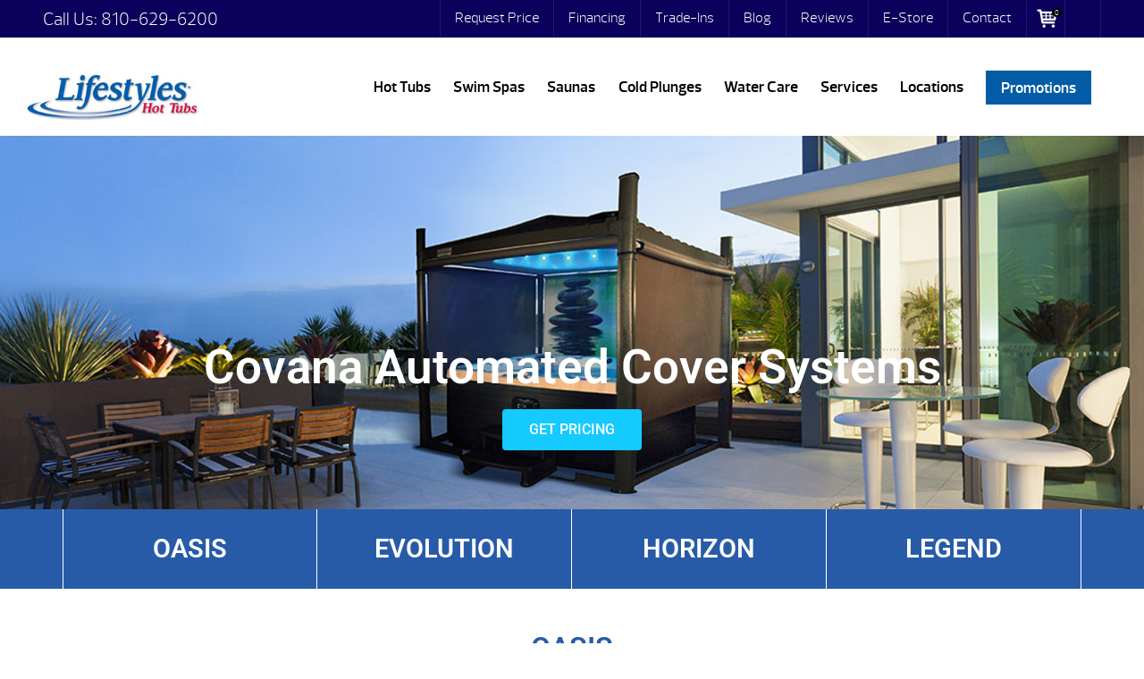

--- FILE ---
content_type: text/html; charset=UTF-8
request_url: https://lifestyleshottubs.com/covana-covers/
body_size: 78805
content:
<!DOCTYPE html>
<html lang="en-US">
<head><meta http-equiv="Content-Type" content="text/html; charset=UTF-8" /><script>if(navigator.userAgent.match(/MSIE|Internet Explorer/i)||navigator.userAgent.match(/Trident\/7\..*?rv:11/i)){var href=document.location.href;if(!href.match(/[?&]nowprocket/)){if(href.indexOf("?")==-1){if(href.indexOf("#")==-1){document.location.href=href+"?nowprocket=1"}else{document.location.href=href.replace("#","?nowprocket=1#")}}else{if(href.indexOf("#")==-1){document.location.href=href+"&nowprocket=1"}else{document.location.href=href.replace("#","&nowprocket=1#")}}}}</script><script>(()=>{class RocketLazyLoadScripts{constructor(){this.v="2.0.4",this.userEvents=["keydown","keyup","mousedown","mouseup","mousemove","mouseover","mouseout","touchmove","touchstart","touchend","touchcancel","wheel","click","dblclick","input"],this.attributeEvents=["onblur","onclick","oncontextmenu","ondblclick","onfocus","onmousedown","onmouseenter","onmouseleave","onmousemove","onmouseout","onmouseover","onmouseup","onmousewheel","onscroll","onsubmit"]}async t(){this.i(),this.o(),/iP(ad|hone)/.test(navigator.userAgent)&&this.h(),this.u(),this.l(this),this.m(),this.k(this),this.p(this),this._(),await Promise.all([this.R(),this.L()]),this.lastBreath=Date.now(),this.S(this),this.P(),this.D(),this.O(),this.M(),await this.C(this.delayedScripts.normal),await this.C(this.delayedScripts.defer),await this.C(this.delayedScripts.async),await this.T(),await this.F(),await this.j(),await this.A(),window.dispatchEvent(new Event("rocket-allScriptsLoaded")),this.everythingLoaded=!0,this.lastTouchEnd&&await new Promise(t=>setTimeout(t,500-Date.now()+this.lastTouchEnd)),this.I(),this.H(),this.U(),this.W()}i(){this.CSPIssue=sessionStorage.getItem("rocketCSPIssue"),document.addEventListener("securitypolicyviolation",t=>{this.CSPIssue||"script-src-elem"!==t.violatedDirective||"data"!==t.blockedURI||(this.CSPIssue=!0,sessionStorage.setItem("rocketCSPIssue",!0))},{isRocket:!0})}o(){window.addEventListener("pageshow",t=>{this.persisted=t.persisted,this.realWindowLoadedFired=!0},{isRocket:!0}),window.addEventListener("pagehide",()=>{this.onFirstUserAction=null},{isRocket:!0})}h(){let t;function e(e){t=e}window.addEventListener("touchstart",e,{isRocket:!0}),window.addEventListener("touchend",function i(o){o.changedTouches[0]&&t.changedTouches[0]&&Math.abs(o.changedTouches[0].pageX-t.changedTouches[0].pageX)<10&&Math.abs(o.changedTouches[0].pageY-t.changedTouches[0].pageY)<10&&o.timeStamp-t.timeStamp<200&&(window.removeEventListener("touchstart",e,{isRocket:!0}),window.removeEventListener("touchend",i,{isRocket:!0}),"INPUT"===o.target.tagName&&"text"===o.target.type||(o.target.dispatchEvent(new TouchEvent("touchend",{target:o.target,bubbles:!0})),o.target.dispatchEvent(new MouseEvent("mouseover",{target:o.target,bubbles:!0})),o.target.dispatchEvent(new PointerEvent("click",{target:o.target,bubbles:!0,cancelable:!0,detail:1,clientX:o.changedTouches[0].clientX,clientY:o.changedTouches[0].clientY})),event.preventDefault()))},{isRocket:!0})}q(t){this.userActionTriggered||("mousemove"!==t.type||this.firstMousemoveIgnored?"keyup"===t.type||"mouseover"===t.type||"mouseout"===t.type||(this.userActionTriggered=!0,this.onFirstUserAction&&this.onFirstUserAction()):this.firstMousemoveIgnored=!0),"click"===t.type&&t.preventDefault(),t.stopPropagation(),t.stopImmediatePropagation(),"touchstart"===this.lastEvent&&"touchend"===t.type&&(this.lastTouchEnd=Date.now()),"click"===t.type&&(this.lastTouchEnd=0),this.lastEvent=t.type,t.composedPath&&t.composedPath()[0].getRootNode()instanceof ShadowRoot&&(t.rocketTarget=t.composedPath()[0]),this.savedUserEvents.push(t)}u(){this.savedUserEvents=[],this.userEventHandler=this.q.bind(this),this.userEvents.forEach(t=>window.addEventListener(t,this.userEventHandler,{passive:!1,isRocket:!0})),document.addEventListener("visibilitychange",this.userEventHandler,{isRocket:!0})}U(){this.userEvents.forEach(t=>window.removeEventListener(t,this.userEventHandler,{passive:!1,isRocket:!0})),document.removeEventListener("visibilitychange",this.userEventHandler,{isRocket:!0}),this.savedUserEvents.forEach(t=>{(t.rocketTarget||t.target).dispatchEvent(new window[t.constructor.name](t.type,t))})}m(){const t="return false",e=Array.from(this.attributeEvents,t=>"data-rocket-"+t),i="["+this.attributeEvents.join("],[")+"]",o="[data-rocket-"+this.attributeEvents.join("],[data-rocket-")+"]",s=(e,i,o)=>{o&&o!==t&&(e.setAttribute("data-rocket-"+i,o),e["rocket"+i]=new Function("event",o),e.setAttribute(i,t))};new MutationObserver(t=>{for(const n of t)"attributes"===n.type&&(n.attributeName.startsWith("data-rocket-")||this.everythingLoaded?n.attributeName.startsWith("data-rocket-")&&this.everythingLoaded&&this.N(n.target,n.attributeName.substring(12)):s(n.target,n.attributeName,n.target.getAttribute(n.attributeName))),"childList"===n.type&&n.addedNodes.forEach(t=>{if(t.nodeType===Node.ELEMENT_NODE)if(this.everythingLoaded)for(const i of[t,...t.querySelectorAll(o)])for(const t of i.getAttributeNames())e.includes(t)&&this.N(i,t.substring(12));else for(const e of[t,...t.querySelectorAll(i)])for(const t of e.getAttributeNames())this.attributeEvents.includes(t)&&s(e,t,e.getAttribute(t))})}).observe(document,{subtree:!0,childList:!0,attributeFilter:[...this.attributeEvents,...e]})}I(){this.attributeEvents.forEach(t=>{document.querySelectorAll("[data-rocket-"+t+"]").forEach(e=>{this.N(e,t)})})}N(t,e){const i=t.getAttribute("data-rocket-"+e);i&&(t.setAttribute(e,i),t.removeAttribute("data-rocket-"+e))}k(t){Object.defineProperty(HTMLElement.prototype,"onclick",{get(){return this.rocketonclick||null},set(e){this.rocketonclick=e,this.setAttribute(t.everythingLoaded?"onclick":"data-rocket-onclick","this.rocketonclick(event)")}})}S(t){function e(e,i){let o=e[i];e[i]=null,Object.defineProperty(e,i,{get:()=>o,set(s){t.everythingLoaded?o=s:e["rocket"+i]=o=s}})}e(document,"onreadystatechange"),e(window,"onload"),e(window,"onpageshow");try{Object.defineProperty(document,"readyState",{get:()=>t.rocketReadyState,set(e){t.rocketReadyState=e},configurable:!0}),document.readyState="loading"}catch(t){console.log("WPRocket DJE readyState conflict, bypassing")}}l(t){this.originalAddEventListener=EventTarget.prototype.addEventListener,this.originalRemoveEventListener=EventTarget.prototype.removeEventListener,this.savedEventListeners=[],EventTarget.prototype.addEventListener=function(e,i,o){o&&o.isRocket||!t.B(e,this)&&!t.userEvents.includes(e)||t.B(e,this)&&!t.userActionTriggered||e.startsWith("rocket-")||t.everythingLoaded?t.originalAddEventListener.call(this,e,i,o):(t.savedEventListeners.push({target:this,remove:!1,type:e,func:i,options:o}),"mouseenter"!==e&&"mouseleave"!==e||t.originalAddEventListener.call(this,e,t.savedUserEvents.push,o))},EventTarget.prototype.removeEventListener=function(e,i,o){o&&o.isRocket||!t.B(e,this)&&!t.userEvents.includes(e)||t.B(e,this)&&!t.userActionTriggered||e.startsWith("rocket-")||t.everythingLoaded?t.originalRemoveEventListener.call(this,e,i,o):t.savedEventListeners.push({target:this,remove:!0,type:e,func:i,options:o})}}J(t,e){this.savedEventListeners=this.savedEventListeners.filter(i=>{let o=i.type,s=i.target||window;return e!==o||t!==s||(this.B(o,s)&&(i.type="rocket-"+o),this.$(i),!1)})}H(){EventTarget.prototype.addEventListener=this.originalAddEventListener,EventTarget.prototype.removeEventListener=this.originalRemoveEventListener,this.savedEventListeners.forEach(t=>this.$(t))}$(t){t.remove?this.originalRemoveEventListener.call(t.target,t.type,t.func,t.options):this.originalAddEventListener.call(t.target,t.type,t.func,t.options)}p(t){let e;function i(e){return t.everythingLoaded?e:e.split(" ").map(t=>"load"===t||t.startsWith("load.")?"rocket-jquery-load":t).join(" ")}function o(o){function s(e){const s=o.fn[e];o.fn[e]=o.fn.init.prototype[e]=function(){return this[0]===window&&t.userActionTriggered&&("string"==typeof arguments[0]||arguments[0]instanceof String?arguments[0]=i(arguments[0]):"object"==typeof arguments[0]&&Object.keys(arguments[0]).forEach(t=>{const e=arguments[0][t];delete arguments[0][t],arguments[0][i(t)]=e})),s.apply(this,arguments),this}}if(o&&o.fn&&!t.allJQueries.includes(o)){const e={DOMContentLoaded:[],"rocket-DOMContentLoaded":[]};for(const t in e)document.addEventListener(t,()=>{e[t].forEach(t=>t())},{isRocket:!0});o.fn.ready=o.fn.init.prototype.ready=function(i){function s(){parseInt(o.fn.jquery)>2?setTimeout(()=>i.bind(document)(o)):i.bind(document)(o)}return"function"==typeof i&&(t.realDomReadyFired?!t.userActionTriggered||t.fauxDomReadyFired?s():e["rocket-DOMContentLoaded"].push(s):e.DOMContentLoaded.push(s)),o([])},s("on"),s("one"),s("off"),t.allJQueries.push(o)}e=o}t.allJQueries=[],o(window.jQuery),Object.defineProperty(window,"jQuery",{get:()=>e,set(t){o(t)}})}P(){const t=new Map;document.write=document.writeln=function(e){const i=document.currentScript,o=document.createRange(),s=i.parentElement;let n=t.get(i);void 0===n&&(n=i.nextSibling,t.set(i,n));const c=document.createDocumentFragment();o.setStart(c,0),c.appendChild(o.createContextualFragment(e)),s.insertBefore(c,n)}}async R(){return new Promise(t=>{this.userActionTriggered?t():this.onFirstUserAction=t})}async L(){return new Promise(t=>{document.addEventListener("DOMContentLoaded",()=>{this.realDomReadyFired=!0,t()},{isRocket:!0})})}async j(){return this.realWindowLoadedFired?Promise.resolve():new Promise(t=>{window.addEventListener("load",t,{isRocket:!0})})}M(){this.pendingScripts=[];this.scriptsMutationObserver=new MutationObserver(t=>{for(const e of t)e.addedNodes.forEach(t=>{"SCRIPT"!==t.tagName||t.noModule||t.isWPRocket||this.pendingScripts.push({script:t,promise:new Promise(e=>{const i=()=>{const i=this.pendingScripts.findIndex(e=>e.script===t);i>=0&&this.pendingScripts.splice(i,1),e()};t.addEventListener("load",i,{isRocket:!0}),t.addEventListener("error",i,{isRocket:!0}),setTimeout(i,1e3)})})})}),this.scriptsMutationObserver.observe(document,{childList:!0,subtree:!0})}async F(){await this.X(),this.pendingScripts.length?(await this.pendingScripts[0].promise,await this.F()):this.scriptsMutationObserver.disconnect()}D(){this.delayedScripts={normal:[],async:[],defer:[]},document.querySelectorAll("script[type$=rocketlazyloadscript]").forEach(t=>{t.hasAttribute("data-rocket-src")?t.hasAttribute("async")&&!1!==t.async?this.delayedScripts.async.push(t):t.hasAttribute("defer")&&!1!==t.defer||"module"===t.getAttribute("data-rocket-type")?this.delayedScripts.defer.push(t):this.delayedScripts.normal.push(t):this.delayedScripts.normal.push(t)})}async _(){await this.L();let t=[];document.querySelectorAll("script[type$=rocketlazyloadscript][data-rocket-src]").forEach(e=>{let i=e.getAttribute("data-rocket-src");if(i&&!i.startsWith("data:")){i.startsWith("//")&&(i=location.protocol+i);try{const o=new URL(i).origin;o!==location.origin&&t.push({src:o,crossOrigin:e.crossOrigin||"module"===e.getAttribute("data-rocket-type")})}catch(t){}}}),t=[...new Map(t.map(t=>[JSON.stringify(t),t])).values()],this.Y(t,"preconnect")}async G(t){if(await this.K(),!0!==t.noModule||!("noModule"in HTMLScriptElement.prototype))return new Promise(e=>{let i;function o(){(i||t).setAttribute("data-rocket-status","executed"),e()}try{if(navigator.userAgent.includes("Firefox/")||""===navigator.vendor||this.CSPIssue)i=document.createElement("script"),[...t.attributes].forEach(t=>{let e=t.nodeName;"type"!==e&&("data-rocket-type"===e&&(e="type"),"data-rocket-src"===e&&(e="src"),i.setAttribute(e,t.nodeValue))}),t.text&&(i.text=t.text),t.nonce&&(i.nonce=t.nonce),i.hasAttribute("src")?(i.addEventListener("load",o,{isRocket:!0}),i.addEventListener("error",()=>{i.setAttribute("data-rocket-status","failed-network"),e()},{isRocket:!0}),setTimeout(()=>{i.isConnected||e()},1)):(i.text=t.text,o()),i.isWPRocket=!0,t.parentNode.replaceChild(i,t);else{const i=t.getAttribute("data-rocket-type"),s=t.getAttribute("data-rocket-src");i?(t.type=i,t.removeAttribute("data-rocket-type")):t.removeAttribute("type"),t.addEventListener("load",o,{isRocket:!0}),t.addEventListener("error",i=>{this.CSPIssue&&i.target.src.startsWith("data:")?(console.log("WPRocket: CSP fallback activated"),t.removeAttribute("src"),this.G(t).then(e)):(t.setAttribute("data-rocket-status","failed-network"),e())},{isRocket:!0}),s?(t.fetchPriority="high",t.removeAttribute("data-rocket-src"),t.src=s):t.src="data:text/javascript;base64,"+window.btoa(unescape(encodeURIComponent(t.text)))}}catch(i){t.setAttribute("data-rocket-status","failed-transform"),e()}});t.setAttribute("data-rocket-status","skipped")}async C(t){const e=t.shift();return e?(e.isConnected&&await this.G(e),this.C(t)):Promise.resolve()}O(){this.Y([...this.delayedScripts.normal,...this.delayedScripts.defer,...this.delayedScripts.async],"preload")}Y(t,e){this.trash=this.trash||[];let i=!0;var o=document.createDocumentFragment();t.forEach(t=>{const s=t.getAttribute&&t.getAttribute("data-rocket-src")||t.src;if(s&&!s.startsWith("data:")){const n=document.createElement("link");n.href=s,n.rel=e,"preconnect"!==e&&(n.as="script",n.fetchPriority=i?"high":"low"),t.getAttribute&&"module"===t.getAttribute("data-rocket-type")&&(n.crossOrigin=!0),t.crossOrigin&&(n.crossOrigin=t.crossOrigin),t.integrity&&(n.integrity=t.integrity),t.nonce&&(n.nonce=t.nonce),o.appendChild(n),this.trash.push(n),i=!1}}),document.head.appendChild(o)}W(){this.trash.forEach(t=>t.remove())}async T(){try{document.readyState="interactive"}catch(t){}this.fauxDomReadyFired=!0;try{await this.K(),this.J(document,"readystatechange"),document.dispatchEvent(new Event("rocket-readystatechange")),await this.K(),document.rocketonreadystatechange&&document.rocketonreadystatechange(),await this.K(),this.J(document,"DOMContentLoaded"),document.dispatchEvent(new Event("rocket-DOMContentLoaded")),await this.K(),this.J(window,"DOMContentLoaded"),window.dispatchEvent(new Event("rocket-DOMContentLoaded"))}catch(t){console.error(t)}}async A(){try{document.readyState="complete"}catch(t){}try{await this.K(),this.J(document,"readystatechange"),document.dispatchEvent(new Event("rocket-readystatechange")),await this.K(),document.rocketonreadystatechange&&document.rocketonreadystatechange(),await this.K(),this.J(window,"load"),window.dispatchEvent(new Event("rocket-load")),await this.K(),window.rocketonload&&window.rocketonload(),await this.K(),this.allJQueries.forEach(t=>t(window).trigger("rocket-jquery-load")),await this.K(),this.J(window,"pageshow");const t=new Event("rocket-pageshow");t.persisted=this.persisted,window.dispatchEvent(t),await this.K(),window.rocketonpageshow&&window.rocketonpageshow({persisted:this.persisted})}catch(t){console.error(t)}}async K(){Date.now()-this.lastBreath>45&&(await this.X(),this.lastBreath=Date.now())}async X(){return document.hidden?new Promise(t=>setTimeout(t)):new Promise(t=>requestAnimationFrame(t))}B(t,e){return e===document&&"readystatechange"===t||(e===document&&"DOMContentLoaded"===t||(e===window&&"DOMContentLoaded"===t||(e===window&&"load"===t||e===window&&"pageshow"===t)))}static run(){(new RocketLazyLoadScripts).t()}}RocketLazyLoadScripts.run()})();</script>
<link rel="profile" href="https://gmpg.org/xfn/11" />


<title>Covana Covers &#8211; Lifestyles Hot Tubs</title>
<link crossorigin data-rocket-preconnect href="https://rules.quantcount.com" rel="preconnect">
<link crossorigin data-rocket-preconnect href="https://platdevapi.mypostcardmania.com" rel="preconnect">
<link crossorigin data-rocket-preconnect href="https://diffuser-cdn.app-us1.com" rel="preconnect">
<link crossorigin data-rocket-preconnect href="https://connect.facebook.net" rel="preconnect">
<link crossorigin data-rocket-preconnect href="https://secure.quantserve.com" rel="preconnect">
<link crossorigin data-rocket-preconnect href="https://static.hotjar.com" rel="preconnect">
<link crossorigin data-rocket-preconnect href="https://www.google-analytics.com" rel="preconnect">
<link crossorigin data-rocket-preconnect href="https://www.googletagmanager.com" rel="preconnect">
<link crossorigin data-rocket-preconnect href="https://script.hotjar.com" rel="preconnect">
<link crossorigin data-rocket-preconnect href="https://prism.app-us1.com" rel="preconnect">
<link crossorigin data-rocket-preconnect href="https://trackcmp.net" rel="preconnect">
<link crossorigin data-rocket-preconnect href="https://connect.podium.com" rel="preconnect">
<link crossorigin data-rocket-preload as="font" href="https://lifestyleshottubs.com/wp-content/plugins/woocommerce/assets/fonts/WooCommerce.woff2" rel="preload">
<link crossorigin data-rocket-preload as="font" href="https://lifestyleshottubs.com/wp-content/themes/dealer-theme/dist/fonts/prelo_light-webfont.woff2" rel="preload">
<link crossorigin data-rocket-preload as="font" href="https://lifestyleshottubs.com/wp-content/themes/dealer-theme/dist/fonts/prelo_semibold-webfont.woff2" rel="preload">
<link crossorigin data-rocket-preload as="font" href="https://lifestyleshottubs.com/wp-content/uploads/elementor/google-fonts/fonts/roboto-kfo7cnqeu92fr1me7ksn66agldtyluama3yuba.woff2" rel="preload">
<link crossorigin data-rocket-preload as="font" href="https://lifestyleshottubs.com/wp-content/plugins/elementor/assets/lib/font-awesome/fonts/fontawesome-webfont.woff2?v=4.7.0" rel="preload">
<style id="wpr-usedcss">img:is([sizes=auto i],[sizes^="auto," i]){contain-intrinsic-size:3000px 1500px}img.emoji{display:inline!important;border:none!important;box-shadow:none!important;height:1em!important;width:1em!important;margin:0 .07em!important;vertical-align:-.1em!important;background:0 0!important;padding:0!important}:root{--wp--preset--aspect-ratio--square:1;--wp--preset--aspect-ratio--4-3:4/3;--wp--preset--aspect-ratio--3-4:3/4;--wp--preset--aspect-ratio--3-2:3/2;--wp--preset--aspect-ratio--2-3:2/3;--wp--preset--aspect-ratio--16-9:16/9;--wp--preset--aspect-ratio--9-16:9/16;--wp--preset--color--black:#000000;--wp--preset--color--cyan-bluish-gray:#abb8c3;--wp--preset--color--white:#ffffff;--wp--preset--color--pale-pink:#f78da7;--wp--preset--color--vivid-red:#cf2e2e;--wp--preset--color--luminous-vivid-orange:#ff6900;--wp--preset--color--luminous-vivid-amber:#fcb900;--wp--preset--color--light-green-cyan:#7bdcb5;--wp--preset--color--vivid-green-cyan:#00d084;--wp--preset--color--pale-cyan-blue:#8ed1fc;--wp--preset--color--vivid-cyan-blue:#0693e3;--wp--preset--color--vivid-purple:#9b51e0;--wp--preset--gradient--vivid-cyan-blue-to-vivid-purple:linear-gradient(135deg,rgba(6, 147, 227, 1) 0%,rgb(155, 81, 224) 100%);--wp--preset--gradient--light-green-cyan-to-vivid-green-cyan:linear-gradient(135deg,rgb(122, 220, 180) 0%,rgb(0, 208, 130) 100%);--wp--preset--gradient--luminous-vivid-amber-to-luminous-vivid-orange:linear-gradient(135deg,rgba(252, 185, 0, 1) 0%,rgba(255, 105, 0, 1) 100%);--wp--preset--gradient--luminous-vivid-orange-to-vivid-red:linear-gradient(135deg,rgba(255, 105, 0, 1) 0%,rgb(207, 46, 46) 100%);--wp--preset--gradient--very-light-gray-to-cyan-bluish-gray:linear-gradient(135deg,rgb(238, 238, 238) 0%,rgb(169, 184, 195) 100%);--wp--preset--gradient--cool-to-warm-spectrum:linear-gradient(135deg,rgb(74, 234, 220) 0%,rgb(151, 120, 209) 20%,rgb(207, 42, 186) 40%,rgb(238, 44, 130) 60%,rgb(251, 105, 98) 80%,rgb(254, 248, 76) 100%);--wp--preset--gradient--blush-light-purple:linear-gradient(135deg,rgb(255, 206, 236) 0%,rgb(152, 150, 240) 100%);--wp--preset--gradient--blush-bordeaux:linear-gradient(135deg,rgb(254, 205, 165) 0%,rgb(254, 45, 45) 50%,rgb(107, 0, 62) 100%);--wp--preset--gradient--luminous-dusk:linear-gradient(135deg,rgb(255, 203, 112) 0%,rgb(199, 81, 192) 50%,rgb(65, 88, 208) 100%);--wp--preset--gradient--pale-ocean:linear-gradient(135deg,rgb(255, 245, 203) 0%,rgb(182, 227, 212) 50%,rgb(51, 167, 181) 100%);--wp--preset--gradient--electric-grass:linear-gradient(135deg,rgb(202, 248, 128) 0%,rgb(113, 206, 126) 100%);--wp--preset--gradient--midnight:linear-gradient(135deg,rgb(2, 3, 129) 0%,rgb(40, 116, 252) 100%);--wp--preset--font-size--small:13px;--wp--preset--font-size--medium:20px;--wp--preset--font-size--large:36px;--wp--preset--font-size--x-large:42px;--wp--preset--spacing--20:0.44rem;--wp--preset--spacing--30:0.67rem;--wp--preset--spacing--40:1rem;--wp--preset--spacing--50:1.5rem;--wp--preset--spacing--60:2.25rem;--wp--preset--spacing--70:3.38rem;--wp--preset--spacing--80:5.06rem;--wp--preset--shadow--natural:6px 6px 9px rgba(0, 0, 0, .2);--wp--preset--shadow--deep:12px 12px 50px rgba(0, 0, 0, .4);--wp--preset--shadow--sharp:6px 6px 0px rgba(0, 0, 0, .2);--wp--preset--shadow--outlined:6px 6px 0px -3px rgba(255, 255, 255, 1),6px 6px rgba(0, 0, 0, 1);--wp--preset--shadow--crisp:6px 6px 0px rgba(0, 0, 0, 1)}:where(.is-layout-flex){gap:.5em}:where(.is-layout-grid){gap:.5em}:where(.wp-block-post-template.is-layout-flex){gap:1.25em}:where(.wp-block-post-template.is-layout-grid){gap:1.25em}:where(.wp-block-columns.is-layout-flex){gap:2em}:where(.wp-block-columns.is-layout-grid){gap:2em}:root :where(.wp-block-pullquote){font-size:1.5em;line-height:1.6}.woocommerce .woocommerce-error .button,.woocommerce .woocommerce-message .button{float:right}.woocommerce img{height:auto;max-width:100%}.woocommerce div.product div.images{float:left;width:48%}.woocommerce div.product div.thumbnails::after,.woocommerce div.product div.thumbnails::before{content:" ";display:table}.woocommerce div.product div.thumbnails::after{clear:both}.woocommerce div.product div.thumbnails a{float:left;width:30.75%;margin-right:3.8%;margin-bottom:1em}.woocommerce div.product div.thumbnails a.last{margin-right:0}.woocommerce div.product div.thumbnails a.first{clear:both}.woocommerce div.product div.thumbnails.columns-1 a{width:100%;margin-right:0;float:none}.woocommerce div.product div.thumbnails.columns-2 a{width:48%}.woocommerce div.product div.thumbnails.columns-4 a{width:22.05%}.woocommerce div.product div.thumbnails.columns-5 a{width:16.9%}.woocommerce #content div.product div.summary,.woocommerce div.product div.summary{float:right;width:48%;clear:none}.woocommerce div.product .woocommerce-tabs{clear:both}.woocommerce div.product .woocommerce-tabs ul.tabs::after,.woocommerce div.product .woocommerce-tabs ul.tabs::before{content:" ";display:table}.woocommerce div.product .woocommerce-tabs ul.tabs::after{clear:both}.woocommerce div.product .woocommerce-tabs ul.tabs li{display:inline-block}.woocommerce div.product #reviews .comment::after,.woocommerce div.product #reviews .comment::before{content:" ";display:table}.woocommerce div.product #reviews .comment::after{clear:both}.woocommerce div.product #reviews .comment img{float:right;height:auto}.woocommerce .woocommerce-result-count{float:left}.woocommerce .woocommerce-ordering{float:right}.woocommerce #content table.cart img,.woocommerce table.cart img{height:auto}.woocommerce #content table.cart td.actions,.woocommerce table.cart td.actions{text-align:right}.woocommerce form .form-row::after,.woocommerce form .form-row::before{content:" ";display:table}.woocommerce form .form-row::after{clear:both}.woocommerce form .form-row label{display:block}.woocommerce form .form-row label.checkbox{display:inline}.woocommerce form .form-row select{width:100%}.woocommerce form .form-row-first,.woocommerce form .form-row-last{width:47%;overflow:visible}.woocommerce form .form-row-first{float:left}.woocommerce form .form-row-last{float:right}.woocommerce form .password-input{display:flex;flex-direction:column;justify-content:center;position:relative}.woocommerce form .password-input input[type=password]{padding-right:2.5rem}.woocommerce form .password-input input::-ms-reveal{display:none}.woocommerce form .show-password-input{background-color:transparent;border-radius:0;border:0;color:var(--wc-form-color-text,#000);cursor:pointer;font-size:inherit;line-height:inherit;margin:0;padding:0;position:absolute;right:.7em;text-decoration:none;top:50%;transform:translateY(-50%);-moz-osx-font-smoothing:inherit;-webkit-appearance:none;-webkit-font-smoothing:inherit}.woocommerce form .show-password-input::before{background-repeat:no-repeat;background-size:cover;background-image:url('data:image/svg+xml,<svg width="20" height="20" viewBox="0 0 20 20" fill="none" xmlns="http://www.w3.org/2000/svg"><path d="M17.3 3.3C16.9 2.9 16.2 2.9 15.7 3.3L13.3 5.7C12.2437 5.3079 11.1267 5.1048 10 5.1C6.2 5.2 2.8 7.2 1 10.5C1.2 10.9 1.5 11.3 1.8 11.7C2.6 12.8 3.6 13.7 4.7 14.4L3 16.1C2.6 16.5 2.5 17.2 3 17.7C3.4 18.1 4.1 18.2 4.6 17.7L17.3 4.9C17.7 4.4 17.7 3.7 17.3 3.3ZM6.7 12.3L5.4 13.6C4.2 12.9 3.1 11.9 2.3 10.7C3.5 9 5.1 7.8 7 7.2C5.7 8.6 5.6 10.8 6.7 12.3ZM10.1 9C9.6 8.5 9.7 7.7 10.2 7.2C10.7 6.8 11.4 6.8 11.9 7.2L10.1 9ZM18.3 9.5C17.8 8.8 17.2 8.1 16.5 7.6L15.5 8.6C16.3 9.2 17 9.9 17.6 10.8C15.9 13.4 13 15 9.9 15H9.1L8.1 16C8.8 15.9 9.4 16 10 16C13.3 16 16.4 14.4 18.3 11.7C18.6 11.3 18.8 10.9 19.1 10.5C18.8 10.2 18.6 9.8 18.3 9.5ZM14 10L10 14C12.2 14 14 12.2 14 10Z" fill="%23111111"/></svg>');content:"";display:block;height:22px;width:22px}.woocommerce form .show-password-input.display-password::before{background-image:url('data:image/svg+xml,<svg width="20" height="20" viewBox="0 0 20 20" fill="none" xmlns="http://www.w3.org/2000/svg"><path d="M18.3 9.49999C15 4.89999 8.50002 3.79999 3.90002 7.19999C2.70002 8.09999 1.70002 9.29999 0.900024 10.6C1.10002 11 1.40002 11.4 1.70002 11.8C5.00002 16.4 11.3 17.4 15.9 14.2C16.8 13.5 17.6 12.8 18.3 11.8C18.6 11.4 18.8 11 19.1 10.6C18.8 10.2 18.6 9.79999 18.3 9.49999ZM10.1 7.19999C10.6 6.69999 11.4 6.69999 11.9 7.19999C12.4 7.69999 12.4 8.49999 11.9 8.99999C11.4 9.49999 10.6 9.49999 10.1 8.99999C9.60003 8.49999 9.60003 7.69999 10.1 7.19999ZM10 14.9C6.90002 14.9 4.00002 13.3 2.30002 10.7C3.50002 8.99999 5.10002 7.79999 7.00002 7.19999C6.30002 7.99999 6.00002 8.89999 6.00002 9.89999C6.00002 12.1 7.70002 14 10 14C12.2 14 14.1 12.3 14.1 9.99999V9.89999C14.1 8.89999 13.7 7.89999 13 7.19999C14.9 7.79999 16.5 8.99999 17.7 10.7C16 13.3 13.1 14.9 10 14.9Z" fill="%23111111"/></svg>')}.woocommerce #payment .form-row select{width:auto}.woocommerce #payment .terms{text-align:left;padding:0 1em 0 0;float:left}:root{--woocommerce:#720eec;--wc-green:#7ad03a;--wc-red:#a00;--wc-orange:#ffba00;--wc-blue:#2ea2cc;--wc-primary:#720eec;--wc-primary-text:#fcfbfe;--wc-secondary:#e9e6ed;--wc-secondary-text:#515151;--wc-highlight:#958e09;--wc-highligh-text:white;--wc-content-bg:#fff;--wc-subtext:#767676;--wc-form-border-color:rgba(32, 7, 7, .8);--wc-form-border-radius:4px;--wc-form-border-width:1px}@font-face{font-display:swap;font-family:WooCommerce;src:url(https://lifestyleshottubs.com/wp-content/plugins/woocommerce/assets/fonts/WooCommerce.woff2) format("woff2"),url(https://lifestyleshottubs.com/wp-content/plugins/woocommerce/assets/fonts/WooCommerce.woff) format("woff"),url(https://lifestyleshottubs.com/wp-content/plugins/woocommerce/assets/fonts/WooCommerce.ttf) format("truetype");font-weight:400;font-style:normal}.woocommerce form .form-row{padding:3px;margin:0 0 6px}.woocommerce form .form-row [placeholder]:focus::-webkit-input-placeholder{-webkit-transition:opacity .5s .5s;transition:opacity .5s .5s ease;opacity:0}.woocommerce form .form-row label{line-height:2}.woocommerce form .form-row label.hidden{visibility:hidden}.woocommerce form .form-row label.inline{display:inline}.woocommerce form .form-row .woocommerce-input-wrapper .description{background:#1e85be;color:#fff;border-radius:3px;padding:1em;margin:.5em 0 0;clear:both;display:none;position:relative}.woocommerce form .form-row .woocommerce-input-wrapper .description a{color:#fff;text-decoration:underline;border:0;box-shadow:none}.woocommerce form .form-row .woocommerce-input-wrapper .description::before{left:50%;top:0;margin-top:-4px;transform:translateX(-50%) rotate(180deg);content:"";position:absolute;border-width:4px 6px 0;border-style:solid;border-color:#1e85be transparent transparent;z-index:100;display:block}.woocommerce form .form-row select{font-family:inherit;font-weight:400;letter-spacing:normal;padding:.5em;display:block;background-color:var(--wc-form-color-background,#fff);border:var(--wc-form-border-width) solid var(--wc-form-border-color);border-radius:var(--wc-form-border-radius);color:var(--wc-form-color-text,#000);box-sizing:border-box;width:100%;margin:0;line-height:normal;height:auto}.woocommerce form .form-row select:focus{border-color:currentColor}.woocommerce form .form-row select{cursor:pointer;appearance:none;padding-right:3em;background-image:url([data-uri]);background-repeat:no-repeat;background-size:16px;background-position:calc(100% - .5em) 50%}.woocommerce form .form-row textarea{height:4em;line-height:1.5;box-shadow:none}.woocommerce form .form-row .required{color:var(--wc-red);font-weight:700;border:0!important;text-decoration:none;visibility:hidden}.woocommerce form .form-row .optional{visibility:visible}.woocommerce form .form-row ::-webkit-input-placeholder{line-height:normal}.woocommerce form .form-row :-moz-placeholder{line-height:normal}.woocommerce form .form-row :-ms-input-placeholder{line-height:normal}.woocommerce-store-notice{position:absolute;top:0;left:0;right:0;margin:0;width:100%;font-size:1em;padding:1em 0;text-align:center;background-color:#720eec;color:#fcfbfe;z-index:99998;box-shadow:0 1px 1em rgba(0,0,0,.2);display:none}.woocommerce-store-notice a{color:#fcfbfe;text-decoration:underline}.screen-reader-text{clip:rect(1px,1px,1px,1px);height:1px;overflow:hidden;position:absolute!important;width:1px;word-wrap:normal!important}.clear{clear:both}.woocommerce .blockUI.blockOverlay{position:relative}.woocommerce .blockUI.blockOverlay::before{height:1em;width:1em;display:block;position:absolute;top:50%;left:50%;margin-left:-.5em;margin-top:-.5em;content:"";animation:1s ease-in-out infinite spin;background:var(--wpr-bg-236af97c-a46f-43d2-83ce-97521f45ed5a) center center;background-size:cover;line-height:1;text-align:center;font-size:2em;color:rgba(0,0,0,.75)}.woocommerce a.remove{display:block;font-size:1.5em;height:1em;width:1em;text-align:center;line-height:1;border-radius:100%;color:var(--wc-red)!important;text-decoration:none;font-weight:700;border:0}.woocommerce a.remove:hover{color:#fff!important;background:var(--wc-red)}.woocommerce .quantity .qty{width:3.631em;text-align:center}.woocommerce div.product{margin-bottom:0;position:relative}.woocommerce div.product .product_title{clear:none;margin-top:0;padding:0}.woocommerce div.product p.price ins,.woocommerce div.product span.price ins{background:inherit;font-weight:700;display:inline-block}.woocommerce div.product p.price del,.woocommerce div.product span.price del{opacity:.5;display:inline-block}.woocommerce div.product p.stock{font-size:.92em}.woocommerce div.product .woocommerce-product-rating{margin-bottom:1.618em}.woocommerce div.product div.images{margin-bottom:2em}.woocommerce div.product div.images img{display:block;width:100%;height:auto;box-shadow:none}.woocommerce div.product div.images div.thumbnails{padding-top:1em}.woocommerce div.product div.images.woocommerce-product-gallery{position:relative}.woocommerce div.product div.images .woocommerce-product-gallery__wrapper{transition:all cubic-bezier(.795,-.035,0,1) .5s;margin:0;padding:0}.woocommerce div.product div.images .woocommerce-product-gallery__wrapper .zoomImg{background-color:#fff;opacity:0}.woocommerce div.product div.images .woocommerce-product-gallery__image--placeholder{border:1px solid #f2f2f2}.woocommerce div.product div.images .woocommerce-product-gallery__image:nth-child(n+2){width:25%;display:inline-block}.woocommerce div.product div.images .woocommerce-product-gallery__image a{display:block;outline-offset:-2px}.woocommerce div.product div.images .woocommerce-product-gallery__trigger{background:#fff;border:none;box-sizing:content-box;border-radius:100%;cursor:pointer;font-size:2em;height:36px;padding:0;position:absolute;right:.5em;text-indent:-9999px;top:.5em;width:36px;z-index:99}.woocommerce div.product div.images .woocommerce-product-gallery__trigger::before{border:2px solid #000;border-radius:100%;box-sizing:content-box;content:"";display:block;height:10px;left:9px;top:9px;position:absolute;width:10px}.woocommerce div.product div.images .woocommerce-product-gallery__trigger::after{background:#000;border-radius:6px;box-sizing:content-box;content:"";display:block;height:8px;left:22px;position:absolute;top:19px;transform:rotate(-45deg);width:2px}.woocommerce div.product div.images .woocommerce-product-gallery__trigger span[aria-hidden=true]{border:0;clip-path:inset(50%);height:1px;left:50%;margin:-1px;overflow:hidden;position:absolute;top:50%;width:1px}.woocommerce div.product div.images .flex-control-thumbs{overflow:hidden;zoom:1;margin:0;padding:0}.woocommerce div.product div.images .flex-control-thumbs li{width:25%;float:left;margin:0;list-style:none}.woocommerce div.product div.images .flex-control-thumbs li img{cursor:pointer;opacity:.5;margin:0}.woocommerce div.product div.images .flex-control-thumbs li img.flex-active,.woocommerce div.product div.images .flex-control-thumbs li img:hover{opacity:1}.woocommerce div.product .woocommerce-product-gallery--columns-3 .flex-control-thumbs li:nth-child(3n+1){clear:left}.woocommerce div.product .woocommerce-product-gallery--columns-4 .flex-control-thumbs li:nth-child(4n+1){clear:left}.woocommerce div.product .woocommerce-product-gallery--columns-5 .flex-control-thumbs li:nth-child(5n+1){clear:left}.woocommerce div.product div.summary{margin-bottom:2em}.woocommerce div.product div.social{text-align:right;margin:0 0 1em}.woocommerce div.product div.social span{margin:0 0 0 2px}.woocommerce div.product div.social span span{margin:0}.woocommerce div.product div.social span .stButton .chicklets{padding-left:16px;width:0}.woocommerce div.product div.social iframe{float:left;margin-top:3px}.woocommerce div.product .woocommerce-tabs ul.tabs{list-style:none;padding:0 0 0 1em;margin:0 0 1.618em;overflow:hidden;position:relative}.woocommerce div.product .woocommerce-tabs ul.tabs li{border:1px solid #cfc8d8;background-color:#e9e6ed;color:#515151;display:inline-block;position:relative;z-index:0;border-radius:4px 4px 0 0;margin:0 -5px;padding:0 1em}.woocommerce div.product .woocommerce-tabs ul.tabs li a{display:inline-block;padding:.5em 0;font-weight:700;color:#515151;text-decoration:none}.woocommerce div.product .woocommerce-tabs ul.tabs li a:hover{text-decoration:none;color:#6b6b6b}.woocommerce div.product .woocommerce-tabs ul.tabs li.active{background:#fff;color:#515151;z-index:2;border-bottom-color:#fff}.woocommerce div.product .woocommerce-tabs ul.tabs li.active a{color:inherit;text-shadow:inherit}.woocommerce div.product .woocommerce-tabs ul.tabs li.active::before{box-shadow:2px 2px 0 #fff}.woocommerce div.product .woocommerce-tabs ul.tabs li.active::after{box-shadow:-2px 2px 0 #fff}.woocommerce div.product .woocommerce-tabs ul.tabs li::after,.woocommerce div.product .woocommerce-tabs ul.tabs li::before{border:1px solid #cfc8d8;position:absolute;bottom:-1px;width:5px;height:5px;content:" ";box-sizing:border-box}.woocommerce div.product .woocommerce-tabs ul.tabs li::before{left:-5px;border-bottom-right-radius:4px;border-width:0 1px 1px 0;box-shadow:2px 2px 0 #e9e6ed}.woocommerce div.product .woocommerce-tabs ul.tabs li::after{right:-5px;border-bottom-left-radius:4px;border-width:0 0 1px 1px;box-shadow:-2px 2px 0 #e9e6ed}.woocommerce div.product .woocommerce-tabs ul.tabs::before{position:absolute;content:" ";width:100%;bottom:0;left:0;border-bottom:1px solid #cfc8d8;z-index:1}.woocommerce div.product .woocommerce-tabs .panel{margin:0 0 2em;padding:0}.woocommerce div.product p.cart{margin-bottom:2em}.woocommerce div.product p.cart::after,.woocommerce div.product p.cart::before{content:" ";display:table}.woocommerce div.product p.cart::after{clear:both}.woocommerce div.product form.cart{margin-bottom:2em}.woocommerce div.product form.cart::after,.woocommerce div.product form.cart::before{content:" ";display:table}.woocommerce div.product form.cart::after{clear:both}.woocommerce div.product form.cart div.quantity{float:left;margin:0 4px 0 0}.woocommerce div.product form.cart table{border-width:0 0 1px}.woocommerce div.product form.cart table td{padding-left:0}.woocommerce div.product form.cart table div.quantity{float:none;margin:0}.woocommerce div.product form.cart table small.stock{display:block;float:none}.woocommerce div.product form.cart .variations{margin-bottom:1em;border:0;width:100%}.woocommerce div.product form.cart .variations td,.woocommerce div.product form.cart .variations th{border:0;line-height:2em;vertical-align:top}.woocommerce div.product form.cart .variations label{font-weight:700;text-align:left}.woocommerce div.product form.cart .variations select{max-width:100%;min-width:75%;display:inline-block;margin-right:1em;appearance:none;-webkit-appearance:none;-moz-appearance:none;padding-right:3em;background:url([data-uri]) no-repeat;background-size:16px;-webkit-background-size:16px;background-position:calc(100% - 12px) 50%;-webkit-background-position:calc(100% - 12px) 50%}.woocommerce div.product form.cart .variations td.label{padding-right:1em}.woocommerce div.product form.cart .woocommerce-variation-description p{margin-bottom:1em}.woocommerce div.product form.cart .reset_variations{visibility:hidden;font-size:.83em}.woocommerce div.product form.cart .wc-no-matching-variations{display:none}.woocommerce div.product form.cart .button{vertical-align:middle;float:left}.woocommerce div.product form.cart .group_table td.woocommerce-grouped-product-list-item__label{padding-right:1em;padding-left:1em}.woocommerce div.product form.cart .group_table td{vertical-align:top;padding-bottom:.5em;border:0}.woocommerce div.product form.cart .group_table td:first-child{width:4em;text-align:center}.woocommerce div.product form.cart .group_table .wc-grouped-product-add-to-cart-checkbox{display:inline-block;width:auto;margin:0 auto;transform:scale(1.5,1.5)}.woocommerce .woocommerce-result-count{margin:0 0 1em}.woocommerce .woocommerce-ordering{margin:0 0 1em}.woocommerce .woocommerce-ordering>label{margin-right:.25rem}.woocommerce .woocommerce-ordering select{vertical-align:top}.woocommerce .cart .button,.woocommerce .cart input.button{float:none}.woocommerce a.added_to_cart{padding-top:.5em;display:inline-block}.woocommerce #reviews h3{margin:0}.woocommerce:where(body:not(.woocommerce-block-theme-has-button-styles)) a.button,.woocommerce:where(body:not(.woocommerce-block-theme-has-button-styles)) button.button,.woocommerce:where(body:not(.woocommerce-block-theme-has-button-styles)) input.button,:where(body:not(.woocommerce-block-theme-has-button-styles)):where(:not(.edit-post-visual-editor)) .woocommerce #respond input#submit,:where(body:not(.woocommerce-block-theme-has-button-styles)):where(:not(.edit-post-visual-editor)) .woocommerce a.button,:where(body:not(.woocommerce-block-theme-has-button-styles)):where(:not(.edit-post-visual-editor)) .woocommerce button.button,:where(body:not(.woocommerce-block-theme-has-button-styles)):where(:not(.edit-post-visual-editor)) .woocommerce input.button{font-size:100%;margin:0;line-height:1;cursor:pointer;position:relative;text-decoration:none;overflow:visible;padding:.618em 1em;font-weight:700;border-radius:3px;left:auto;color:#515151;background-color:#e9e6ed;border:0;display:inline-block;background-image:none;box-shadow:none;text-shadow:none}.woocommerce:where(body:not(.woocommerce-block-theme-has-button-styles)) a.button.loading,.woocommerce:where(body:not(.woocommerce-block-theme-has-button-styles)) button.button.loading,.woocommerce:where(body:not(.woocommerce-block-theme-has-button-styles)) input.button.loading,:where(body:not(.woocommerce-block-theme-has-button-styles)):where(:not(.edit-post-visual-editor)) .woocommerce #respond input#submit.loading,:where(body:not(.woocommerce-block-theme-has-button-styles)):where(:not(.edit-post-visual-editor)) .woocommerce a.button.loading,:where(body:not(.woocommerce-block-theme-has-button-styles)):where(:not(.edit-post-visual-editor)) .woocommerce button.button.loading,:where(body:not(.woocommerce-block-theme-has-button-styles)):where(:not(.edit-post-visual-editor)) .woocommerce input.button.loading{opacity:.25;padding-right:2.618em}.woocommerce:where(body:not(.woocommerce-block-theme-has-button-styles)) a.button.loading::after,.woocommerce:where(body:not(.woocommerce-block-theme-has-button-styles)) button.button.loading::after,.woocommerce:where(body:not(.woocommerce-block-theme-has-button-styles)) input.button.loading::after,:where(body:not(.woocommerce-block-theme-has-button-styles)):where(:not(.edit-post-visual-editor)) .woocommerce #respond input#submit.loading::after,:where(body:not(.woocommerce-block-theme-has-button-styles)):where(:not(.edit-post-visual-editor)) .woocommerce a.button.loading::after,:where(body:not(.woocommerce-block-theme-has-button-styles)):where(:not(.edit-post-visual-editor)) .woocommerce button.button.loading::after,:where(body:not(.woocommerce-block-theme-has-button-styles)):where(:not(.edit-post-visual-editor)) .woocommerce input.button.loading::after{font-family:WooCommerce;content:"\e01c";vertical-align:top;font-weight:400;position:absolute;top:.618em;right:1em;animation:2s linear infinite spin}.woocommerce:where(body:not(.woocommerce-block-theme-has-button-styles)) a.button.added::after,.woocommerce:where(body:not(.woocommerce-block-theme-has-button-styles)) button.button.added::after,.woocommerce:where(body:not(.woocommerce-block-theme-has-button-styles)) input.button.added::after,:where(body:not(.woocommerce-block-theme-has-button-styles)):where(:not(.edit-post-visual-editor)) .woocommerce #respond input#submit.added::after,:where(body:not(.woocommerce-block-theme-has-button-styles)):where(:not(.edit-post-visual-editor)) .woocommerce a.button.added::after,:where(body:not(.woocommerce-block-theme-has-button-styles)):where(:not(.edit-post-visual-editor)) .woocommerce button.button.added::after,:where(body:not(.woocommerce-block-theme-has-button-styles)):where(:not(.edit-post-visual-editor)) .woocommerce input.button.added::after{font-family:WooCommerce;content:"\e017";margin-left:.53em;vertical-align:bottom}.woocommerce:where(body:not(.woocommerce-block-theme-has-button-styles)) a.button:hover,.woocommerce:where(body:not(.woocommerce-block-theme-has-button-styles)) button.button:hover,.woocommerce:where(body:not(.woocommerce-block-theme-has-button-styles)) input.button:hover,:where(body:not(.woocommerce-block-theme-has-button-styles)):where(:not(.edit-post-visual-editor)) .woocommerce #respond input#submit:hover,:where(body:not(.woocommerce-block-theme-has-button-styles)):where(:not(.edit-post-visual-editor)) .woocommerce a.button:hover,:where(body:not(.woocommerce-block-theme-has-button-styles)):where(:not(.edit-post-visual-editor)) .woocommerce button.button:hover,:where(body:not(.woocommerce-block-theme-has-button-styles)):where(:not(.edit-post-visual-editor)) .woocommerce input.button:hover{background-color:#dcd7e2;text-decoration:none;background-image:none;color:#515151}.woocommerce:where(body:not(.woocommerce-block-theme-has-button-styles)) a.button.alt,.woocommerce:where(body:not(.woocommerce-block-theme-has-button-styles)) button.button.alt,.woocommerce:where(body:not(.woocommerce-block-theme-has-button-styles)) input.button.alt,:where(body:not(.woocommerce-block-theme-has-button-styles)):where(:not(.edit-post-visual-editor)) .woocommerce #respond input#submit.alt,:where(body:not(.woocommerce-block-theme-has-button-styles)):where(:not(.edit-post-visual-editor)) .woocommerce a.button.alt,:where(body:not(.woocommerce-block-theme-has-button-styles)):where(:not(.edit-post-visual-editor)) .woocommerce button.button.alt,:where(body:not(.woocommerce-block-theme-has-button-styles)):where(:not(.edit-post-visual-editor)) .woocommerce input.button.alt{background-color:#7f54b3;color:#fff;-webkit-font-smoothing:antialiased}.woocommerce:where(body:not(.woocommerce-block-theme-has-button-styles)) a.button.alt:hover,.woocommerce:where(body:not(.woocommerce-block-theme-has-button-styles)) button.button.alt:hover,.woocommerce:where(body:not(.woocommerce-block-theme-has-button-styles)) input.button.alt:hover,:where(body:not(.woocommerce-block-theme-has-button-styles)):where(:not(.edit-post-visual-editor)) .woocommerce #respond input#submit.alt:hover,:where(body:not(.woocommerce-block-theme-has-button-styles)):where(:not(.edit-post-visual-editor)) .woocommerce a.button.alt:hover,:where(body:not(.woocommerce-block-theme-has-button-styles)):where(:not(.edit-post-visual-editor)) .woocommerce button.button.alt:hover,:where(body:not(.woocommerce-block-theme-has-button-styles)):where(:not(.edit-post-visual-editor)) .woocommerce input.button.alt:hover{background-color:#7249a4;color:#fff}.woocommerce:where(body:not(.woocommerce-block-theme-has-button-styles)) #respond input#submit.alt.disabled,.woocommerce:where(body:not(.woocommerce-block-theme-has-button-styles)) #respond input#submit.alt.disabled:hover,.woocommerce:where(body:not(.woocommerce-block-theme-has-button-styles)) a.button.alt.disabled,.woocommerce:where(body:not(.woocommerce-block-theme-has-button-styles)) a.button.alt.disabled:hover,.woocommerce:where(body:not(.woocommerce-block-theme-has-button-styles)) a.button.alt:disabled,.woocommerce:where(body:not(.woocommerce-block-theme-has-button-styles)) a.button.alt:disabled:hover,.woocommerce:where(body:not(.woocommerce-block-theme-has-button-styles)) a.button.alt:disabled[disabled],.woocommerce:where(body:not(.woocommerce-block-theme-has-button-styles)) a.button.alt:disabled[disabled]:hover,.woocommerce:where(body:not(.woocommerce-block-theme-has-button-styles)) button.button.alt.disabled,.woocommerce:where(body:not(.woocommerce-block-theme-has-button-styles)) button.button.alt.disabled:hover,.woocommerce:where(body:not(.woocommerce-block-theme-has-button-styles)) button.button.alt:disabled,.woocommerce:where(body:not(.woocommerce-block-theme-has-button-styles)) button.button.alt:disabled:hover,.woocommerce:where(body:not(.woocommerce-block-theme-has-button-styles)) button.button.alt:disabled[disabled],.woocommerce:where(body:not(.woocommerce-block-theme-has-button-styles)) button.button.alt:disabled[disabled]:hover,.woocommerce:where(body:not(.woocommerce-block-theme-has-button-styles)) input.button.alt.disabled,.woocommerce:where(body:not(.woocommerce-block-theme-has-button-styles)) input.button.alt.disabled:hover,.woocommerce:where(body:not(.woocommerce-block-theme-has-button-styles)) input.button.alt:disabled,.woocommerce:where(body:not(.woocommerce-block-theme-has-button-styles)) input.button.alt:disabled:hover,.woocommerce:where(body:not(.woocommerce-block-theme-has-button-styles)) input.button.alt:disabled[disabled],.woocommerce:where(body:not(.woocommerce-block-theme-has-button-styles)) input.button.alt:disabled[disabled]:hover,:where(body:not(.woocommerce-block-theme-has-button-styles)):where(:not(.edit-post-visual-editor)) .woocommerce #respond input#submit.alt.disabled,:where(body:not(.woocommerce-block-theme-has-button-styles)):where(:not(.edit-post-visual-editor)) .woocommerce #respond input#submit.alt.disabled:hover,:where(body:not(.woocommerce-block-theme-has-button-styles)):where(:not(.edit-post-visual-editor)) .woocommerce #respond input#submit.alt:disabled,:where(body:not(.woocommerce-block-theme-has-button-styles)):where(:not(.edit-post-visual-editor)) .woocommerce #respond input#submit.alt:disabled:hover,:where(body:not(.woocommerce-block-theme-has-button-styles)):where(:not(.edit-post-visual-editor)) .woocommerce #respond input#submit.alt:disabled[disabled],:where(body:not(.woocommerce-block-theme-has-button-styles)):where(:not(.edit-post-visual-editor)) .woocommerce #respond input#submit.alt:disabled[disabled]:hover,:where(body:not(.woocommerce-block-theme-has-button-styles)):where(:not(.edit-post-visual-editor)) .woocommerce a.button.alt.disabled,:where(body:not(.woocommerce-block-theme-has-button-styles)):where(:not(.edit-post-visual-editor)) .woocommerce a.button.alt.disabled:hover,:where(body:not(.woocommerce-block-theme-has-button-styles)):where(:not(.edit-post-visual-editor)) .woocommerce a.button.alt:disabled,:where(body:not(.woocommerce-block-theme-has-button-styles)):where(:not(.edit-post-visual-editor)) .woocommerce a.button.alt:disabled:hover,:where(body:not(.woocommerce-block-theme-has-button-styles)):where(:not(.edit-post-visual-editor)) .woocommerce a.button.alt:disabled[disabled],:where(body:not(.woocommerce-block-theme-has-button-styles)):where(:not(.edit-post-visual-editor)) .woocommerce a.button.alt:disabled[disabled]:hover,:where(body:not(.woocommerce-block-theme-has-button-styles)):where(:not(.edit-post-visual-editor)) .woocommerce button.button.alt.disabled,:where(body:not(.woocommerce-block-theme-has-button-styles)):where(:not(.edit-post-visual-editor)) .woocommerce button.button.alt.disabled:hover,:where(body:not(.woocommerce-block-theme-has-button-styles)):where(:not(.edit-post-visual-editor)) .woocommerce button.button.alt:disabled,:where(body:not(.woocommerce-block-theme-has-button-styles)):where(:not(.edit-post-visual-editor)) .woocommerce button.button.alt:disabled:hover,:where(body:not(.woocommerce-block-theme-has-button-styles)):where(:not(.edit-post-visual-editor)) .woocommerce button.button.alt:disabled[disabled],:where(body:not(.woocommerce-block-theme-has-button-styles)):where(:not(.edit-post-visual-editor)) .woocommerce button.button.alt:disabled[disabled]:hover,:where(body:not(.woocommerce-block-theme-has-button-styles)):where(:not(.edit-post-visual-editor)) .woocommerce input.button.alt.disabled,:where(body:not(.woocommerce-block-theme-has-button-styles)):where(:not(.edit-post-visual-editor)) .woocommerce input.button.alt.disabled:hover,:where(body:not(.woocommerce-block-theme-has-button-styles)):where(:not(.edit-post-visual-editor)) .woocommerce input.button.alt:disabled,:where(body:not(.woocommerce-block-theme-has-button-styles)):where(:not(.edit-post-visual-editor)) .woocommerce input.button.alt:disabled:hover,:where(body:not(.woocommerce-block-theme-has-button-styles)):where(:not(.edit-post-visual-editor)) .woocommerce input.button.alt:disabled[disabled],:where(body:not(.woocommerce-block-theme-has-button-styles)):where(:not(.edit-post-visual-editor)) .woocommerce input.button.alt:disabled[disabled]:hover{background-color:#7f54b3;color:#fff}.woocommerce:where(body:not(.woocommerce-block-theme-has-button-styles)) #respond input#submit.disabled,.woocommerce:where(body:not(.woocommerce-block-theme-has-button-styles)) a.button.disabled,.woocommerce:where(body:not(.woocommerce-block-theme-has-button-styles)) a.button:disabled,.woocommerce:where(body:not(.woocommerce-block-theme-has-button-styles)) a.button:disabled[disabled],.woocommerce:where(body:not(.woocommerce-block-theme-has-button-styles)) button.button.disabled,.woocommerce:where(body:not(.woocommerce-block-theme-has-button-styles)) button.button:disabled,.woocommerce:where(body:not(.woocommerce-block-theme-has-button-styles)) button.button:disabled[disabled],.woocommerce:where(body:not(.woocommerce-block-theme-has-button-styles)) input.button.disabled,.woocommerce:where(body:not(.woocommerce-block-theme-has-button-styles)) input.button:disabled,.woocommerce:where(body:not(.woocommerce-block-theme-has-button-styles)) input.button:disabled[disabled],:where(body:not(.woocommerce-block-theme-has-button-styles)):where(:not(.edit-post-visual-editor)) .woocommerce #respond input#submit.disabled,:where(body:not(.woocommerce-block-theme-has-button-styles)):where(:not(.edit-post-visual-editor)) .woocommerce #respond input#submit:disabled,:where(body:not(.woocommerce-block-theme-has-button-styles)):where(:not(.edit-post-visual-editor)) .woocommerce #respond input#submit:disabled[disabled],:where(body:not(.woocommerce-block-theme-has-button-styles)):where(:not(.edit-post-visual-editor)) .woocommerce a.button.disabled,:where(body:not(.woocommerce-block-theme-has-button-styles)):where(:not(.edit-post-visual-editor)) .woocommerce a.button:disabled,:where(body:not(.woocommerce-block-theme-has-button-styles)):where(:not(.edit-post-visual-editor)) .woocommerce a.button:disabled[disabled],:where(body:not(.woocommerce-block-theme-has-button-styles)):where(:not(.edit-post-visual-editor)) .woocommerce button.button.disabled,:where(body:not(.woocommerce-block-theme-has-button-styles)):where(:not(.edit-post-visual-editor)) .woocommerce button.button:disabled,:where(body:not(.woocommerce-block-theme-has-button-styles)):where(:not(.edit-post-visual-editor)) .woocommerce button.button:disabled[disabled],:where(body:not(.woocommerce-block-theme-has-button-styles)):where(:not(.edit-post-visual-editor)) .woocommerce input.button.disabled,:where(body:not(.woocommerce-block-theme-has-button-styles)):where(:not(.edit-post-visual-editor)) .woocommerce input.button:disabled,:where(body:not(.woocommerce-block-theme-has-button-styles)):where(:not(.edit-post-visual-editor)) .woocommerce input.button:disabled[disabled]{color:inherit;cursor:not-allowed;opacity:.5;padding:.618em 1em}.woocommerce:where(body:not(.woocommerce-block-theme-has-button-styles)) #respond input#submit.disabled:hover,.woocommerce:where(body:not(.woocommerce-block-theme-has-button-styles)) a.button.disabled:hover,.woocommerce:where(body:not(.woocommerce-block-theme-has-button-styles)) a.button:disabled:hover,.woocommerce:where(body:not(.woocommerce-block-theme-has-button-styles)) a.button:disabled[disabled]:hover,.woocommerce:where(body:not(.woocommerce-block-theme-has-button-styles)) button.button.disabled:hover,.woocommerce:where(body:not(.woocommerce-block-theme-has-button-styles)) button.button:disabled:hover,.woocommerce:where(body:not(.woocommerce-block-theme-has-button-styles)) button.button:disabled[disabled]:hover,.woocommerce:where(body:not(.woocommerce-block-theme-has-button-styles)) input.button.disabled:hover,.woocommerce:where(body:not(.woocommerce-block-theme-has-button-styles)) input.button:disabled:hover,.woocommerce:where(body:not(.woocommerce-block-theme-has-button-styles)) input.button:disabled[disabled]:hover,:where(body:not(.woocommerce-block-theme-has-button-styles)):where(:not(.edit-post-visual-editor)) .woocommerce #respond input#submit.disabled:hover,:where(body:not(.woocommerce-block-theme-has-button-styles)):where(:not(.edit-post-visual-editor)) .woocommerce #respond input#submit:disabled:hover,:where(body:not(.woocommerce-block-theme-has-button-styles)):where(:not(.edit-post-visual-editor)) .woocommerce #respond input#submit:disabled[disabled]:hover,:where(body:not(.woocommerce-block-theme-has-button-styles)):where(:not(.edit-post-visual-editor)) .woocommerce a.button.disabled:hover,:where(body:not(.woocommerce-block-theme-has-button-styles)):where(:not(.edit-post-visual-editor)) .woocommerce a.button:disabled:hover,:where(body:not(.woocommerce-block-theme-has-button-styles)):where(:not(.edit-post-visual-editor)) .woocommerce a.button:disabled[disabled]:hover,:where(body:not(.woocommerce-block-theme-has-button-styles)):where(:not(.edit-post-visual-editor)) .woocommerce button.button.disabled:hover,:where(body:not(.woocommerce-block-theme-has-button-styles)):where(:not(.edit-post-visual-editor)) .woocommerce button.button:disabled:hover,:where(body:not(.woocommerce-block-theme-has-button-styles)):where(:not(.edit-post-visual-editor)) .woocommerce button.button:disabled[disabled]:hover,:where(body:not(.woocommerce-block-theme-has-button-styles)):where(:not(.edit-post-visual-editor)) .woocommerce input.button.disabled:hover,:where(body:not(.woocommerce-block-theme-has-button-styles)):where(:not(.edit-post-visual-editor)) .woocommerce input.button:disabled:hover,:where(body:not(.woocommerce-block-theme-has-button-styles)):where(:not(.edit-post-visual-editor)) .woocommerce input.button:disabled[disabled]:hover{color:inherit;background-color:#e9e6ed}.woocommerce-error,.woocommerce-message{padding:1em 2em 1em 3.5em;margin:0 0 2em;position:relative;background-color:#f6f5f8;color:#515151;border-top:3px solid #720eec;list-style:none;width:auto;word-wrap:break-word}.woocommerce-error::after,.woocommerce-error::before,.woocommerce-message::after,.woocommerce-message::before{content:" ";display:table}.woocommerce-error::after,.woocommerce-message::after{clear:both}.woocommerce-error::before,.woocommerce-message::before{font-family:WooCommerce;content:"\e028";content:"\e028"/"";display:inline-block;position:absolute;top:1em;left:1.5em}.woocommerce-error .button,.woocommerce-message .button{float:right}.woocommerce-error li,.woocommerce-message li{list-style:none!important;padding-left:0!important;margin-left:0!important}.woocommerce-message{border-top-color:#8fae1b}.woocommerce-message::before{content:"\e015";color:#8fae1b}.woocommerce-error{border-top-color:#b81c23}.woocommerce-error::before{content:"\e016";color:#b81c23}#add_payment_method table.cart img,.woocommerce-cart table.cart img{width:32px;box-shadow:none}#add_payment_method table.cart td,#add_payment_method table.cart th,.woocommerce-cart table.cart td,.woocommerce-cart table.cart th{vertical-align:middle}#add_payment_method table.cart input,.woocommerce-cart table.cart input{margin:0;vertical-align:middle}#add_payment_method #payment,.woocommerce-cart #payment{background:rgba(129,110,153,.14);border-radius:5px}#add_payment_method #payment div.form-row,.woocommerce-cart #payment div.form-row{padding:1em}.woocommerce form .form-row .required{visibility:visible}.wpfront-notification-bar{visibility:hidden;position:fixed;overflow:hidden;left:0;right:0;text-align:center;color:#fff;background-color:#000;z-index:99998}.wpfront-bottom-shadow{-webkit-box-shadow:0 5px 5px 0 rgba(0,0,0,.75);-moz-box-shadow:0 5px 5px 0 rgba(0,0,0,.75);box-shadow:0 5px 5px 0 rgba(0,0,0,.75)}.wpfront-notification-bar.wpfront-fixed{position:fixed;z-index:99998;width:100%;display:flex;align-content:center;align-items:center;justify-content:center;flex-direction:row}.wpfront-notification-bar.wpfront-fixed-position{z-index:99999}.wpfront-notification-bar.wpfront-fixed.load{visibility:visible;position:relative}.wpfront-notification-bar.top{top:0}.wpfront-notification-bar.bottom{bottom:0}.wpfront-notification-bar.keep-closed,.wpfront-notification-bar.max-views-reached{display:none}.wpfront-notification-bar div.wpfront-close{position:absolute;top:3px;right:5px;cursor:pointer;font-family:Arial,sans-serif;font-weight:700;line-height:0;font-size:10px;padding:5px 2px;-webkit-border-radius:2px;-moz-border-radius:2px;border-radius:2px}.wpfront-notification-bar table,.wpfront-notification-bar tbody,.wpfront-notification-bar tr{margin:auto;border:0;padding:0;background:inherit}.wpfront-notification-bar td{background:inherit;vertical-align:middle;text-align:center;border:0;margin:0;padding:0;line-height:1em}.wpfront-notification-bar div.wpfront-div{display:inline-block;text-align:center;vertical-align:middle;padding:5px 0}.wpfront-notification-bar a.wpfront-button{display:inline-block;box-shadow:0 1px 2px rgba(0,0,0,.2);white-space:nowrap;font-size:13px;font-weight:700;text-align:center;text-decoration:none;text-shadow:0 1px 1px rgba(0,0,0,.3);cursor:pointer;padding:5px 10px;margin-left:5px;border-radius:2px;-webkit-border-radius:2px;-moz-border-radius:2px}.wpfront-notification-bar-open-button{position:absolute;right:10px;z-index:99998;border:3px solid #fff;width:23px;height:30px;cursor:pointer;background-repeat:no-repeat;border-radius:2px;-webkit-border-radius:2px;-moz-border-radius:2px;-webkit-box-sizing:content-box;-moz-box-sizing:content-box;box-sizing:content-box}.wpfront-notification-bar-open-button.hidden{display:none}.wpfront-notification-bar-open-button.top{top:0;background-position:top center;border-top:0;-webkit-border-top-right-radius:0;-webkit-border-top-left-radius:0;-moz-border-radius-topright:0;-moz-border-radius-topleft:0;border-top-right-radius:0;border-top-left-radius:0}.wpfront-notification-bar-open-button.bottom{bottom:0;background-position:bottom center;border-bottom:0;-webkit-border-bottom-right-radius:0;-webkit-border-bottom-left-radius:0;-moz-border-radius-bottomright:0;-moz-border-radius-bottomleft:0;border-bottom-right-radius:0;border-bottom-left-radius:0}.wpfront-notification-bar-spacer{position:relative;z-index:99998}.wpfront-notification-bar-spacer.wpfront-fixed-position{z-index:99999}.wpfront-notification-bar-spacer.hidden{display:none}div.wpfront-message p{margin:0}@media (max-width:991.98px){.made-by a{font-size:16px!important}footer .made-by img{margin:0 auto!important}}.product .wpgs-nav .slick-slide{display:flex;align-items:center;justify-content:center;height:102px}.product .wpgs-nav .slick-track .slick-slide{border:1px solid #878787;height:102px;border-radius:5px}.product .wpgs-nav .slick-track .slick-slide img{max-width:100px;max-height:100px}*,::after,::before{box-sizing:border-box}:root{-moz-tab-size:4;-o-tab-size:4;tab-size:4}html{line-height:1.15;-webkit-text-size-adjust:100%}body{font-family:system-ui,-apple-system,'Segoe UI',Roboto,Helvetica,Arial,sans-serif,'Apple Color Emoji','Segoe UI Emoji'}hr{height:0;color:inherit}strong{font-weight:bolder}code{font-family:ui-monospace,SFMono-Regular,Consolas,'Liberation Mono',Menlo,monospace;font-size:1em}table{text-indent:0;border-color:inherit}button,input,optgroup,select,textarea{font-family:inherit;font-size:100%;line-height:1.15;margin:0}[type=button],[type=reset],[type=submit],button{-webkit-appearance:button}::-moz-focus-inner{border-style:none;padding:0}legend{padding:0}progress{vertical-align:baseline}::-webkit-inner-spin-button,::-webkit-outer-spin-button{height:auto}[type=search]{-webkit-appearance:textfield;outline-offset:-2px}::-webkit-search-decoration{-webkit-appearance:none}::-webkit-file-upload-button{-webkit-appearance:button;font:inherit}summary{display:list-item}blockquote,dd,figure,h1,h2,h3,h4,hr,p{margin:0}button{background-color:transparent;background-image:none}button:focus{outline:dotted 1px;outline:-webkit-focus-ring-color auto 5px}fieldset{margin:0;padding:0}ul{list-style:none;margin:0;padding:0}html{font-family:ui-sans-serif,system-ui,-apple-system,BlinkMacSystemFont,"Segoe UI",Roboto,"Helvetica Neue",Arial,"Noto Sans",sans-serif,"Apple Color Emoji","Segoe UI Emoji","Segoe UI Symbol","Noto Color Emoji";line-height:1.5}body{font-family:inherit;line-height:inherit}*,::after,::before{box-sizing:border-box;border-width:0;border-style:solid;border-color:#e5e7eb}hr{border-top-width:1px}img{border-style:solid}textarea{resize:vertical}input::-moz-placeholder,textarea::-moz-placeholder{opacity:1;color:#9ca3af}input:-ms-input-placeholder,textarea:-ms-input-placeholder{opacity:1;color:#9ca3af}input::placeholder,textarea::placeholder{opacity:1;color:#9ca3af}[role=button],button{cursor:pointer}table{border-collapse:collapse}h1,h2,h3,h4{font-size:inherit;font-weight:inherit}a{color:inherit;text-decoration:inherit}button,input,optgroup,select,textarea{padding:0;line-height:inherit;color:inherit}code{font-family:ui-monospace,SFMono-Regular,Menlo,Monaco,Consolas,"Liberation Mono","Courier New",monospace}canvas,embed,iframe,img,object,svg,video{display:block;vertical-align:middle}img,video{max-width:100%;height:auto}.container{width:100%}@media (min-width:640px){.container{max-width:640px}}@media (min-width:768px){.container{max-width:768px}}@media (min-width:1024px){.container{max-width:1024px}}@media (min-width:1280px){.container{max-width:1280px}}@media (min-width:1536px){.container{max-width:1536px}}.sr-only{position:absolute;width:1px;height:1px;padding:0;margin:-1px;overflow:hidden;clip:rect(0,0,0,0);white-space:nowrap;border-width:0}.border{border-width:1px}.block{display:block}.inline-block{display:inline-block}.inline{display:inline}.flex{display:flex}.inline-flex{display:inline-flex}.table{display:table}.grid{display:grid}.hidden{display:none}.flex-row{flex-direction:row}.flex-wrap{flex-wrap:wrap}.items-center{align-items:center}.flex-grow{flex-grow:1}.float-right{float:right}.list-none{list-style-type:none}.static{position:static}.fixed{position:fixed}.absolute{position:absolute}.relative{position:relative}.sticky{position:sticky}.resize{resize:both}*{--tw-shadow:0 0 #0000}*{--tw-ring-inset:var(--tw-empty,);--tw-ring-offset-width:0px;--tw-ring-offset-color:#fff;--tw-ring-color:rgba(59, 130, 246, .5);--tw-ring-offset-shadow:0 0 #0000;--tw-ring-shadow:0 0 #0000}.text-center{text-align:center}.italic{font-style:italic}.ordinal{--tw-ordinal:var(--tw-empty,);--tw-slashed-zero:var(--tw-empty,);--tw-numeric-figure:var(--tw-empty,);--tw-numeric-spacing:var(--tw-empty,);--tw-numeric-fraction:var(--tw-empty,);font-variant-numeric:var(--tw-ordinal) var(--tw-slashed-zero) var(--tw-numeric-figure) var(--tw-numeric-spacing) var(--tw-numeric-fraction)}.ordinal{--tw-ordinal:ordinal}.visible{visibility:visible}.transform{--tw-translate-x:0;--tw-translate-y:0;--tw-rotate:0;--tw-skew-x:0;--tw-skew-y:0;--tw-scale-x:1;--tw-scale-y:1;transform:translateX(var(--tw-translate-x)) translateY(var(--tw-translate-y)) rotate(var(--tw-rotate)) skewX(var(--tw-skew-x)) skewY(var(--tw-skew-y)) scaleX(var(--tw-scale-x)) scaleY(var(--tw-scale-y))}.transition{transition-property:background-color,border-color,color,fill,stroke,opacity,box-shadow,transform;transition-timing-function:cubic-bezier(0.4,0,0.2,1);transition-duration:150ms}@-webkit-keyframes spin{to{transform:rotate(360deg)}}@keyframes spin{100%{transform:rotate(360deg)}to{transform:rotate(360deg)}}@-webkit-keyframes bounce{0%,100%{transform:translateY(-25%);-webkit-animation-timing-function:cubic-bezier(0.8,0,1,1);animation-timing-function:cubic-bezier(0.8,0,1,1)}50%{transform:none;-webkit-animation-timing-function:cubic-bezier(0,0,0.2,1);animation-timing-function:cubic-bezier(0,0,0.2,1)}}@keyframes bounce{0%,100%{transform:translateY(-25%);-webkit-animation-timing-function:cubic-bezier(0.8,0,1,1);animation-timing-function:cubic-bezier(0.8,0,1,1)}50%{transform:none;-webkit-animation-timing-function:cubic-bezier(0,0,0.2,1);animation-timing-function:cubic-bezier(0,0,0.2,1)}}@media (min-width:768px){.md\:hidden{display:none}}@media (min-width:1024px){.lg\:hidden{display:none}}input[type=color],input[type=date],input[type=email],input[type=month],input[type=number],input[type=password],input[type=range],input[type=search],input[type=tel],input[type=text],input[type=time],input[type=url],textarea{color:#666;border:1px solid #3c3c3c!important;border-radius:4px!important;padding:3px}.button,.gform_wrapper .button,.gform_wrapper .button:hover,.gform_wrapper button,.gform_wrapper button:hover{font-size:20px;line-height:1.2;font-weight:500;color:#fff;background-color:#039aa6;border-radius:30px!important;padding:15px 30px;-webkit-transition:.3s;-o-transition:.3s;transition:.3s ease}.button:focus,.button:hover,.gform_wrapper .button:focus,.gform_wrapper .button:hover,.gform_wrapper .button:hover:focus,.gform_wrapper .button:hover:hover,.gform_wrapper button:focus,.gform_wrapper button:hover,.gform_wrapper button:hover:focus,.gform_wrapper button:hover:hover{background-color:#0b4f8e}.row{max-width:1500px}.w-full{width:100%}.mx-auto{margin-left:auto;margin-right:auto}.items-center{-webkit-box-align:center;-ms-flex-align:center;align-items:center}#dsShowcaseHeader{color:#0b4f8e;font-size:18px;position:relative;left:0;right:0;z-index:10}@media screen and (max-width:1080px){#dsShowcaseHeader{font-size:16px}}#dsShowcaseHeader ul{font-size:inherit;list-style-type:none}#dsShowcaseHeader .header-logo-wrap{color:#fff;margin-left:.5rem;margin-right:.5rem;-ms-flex-negative:0;flex-shrink:0}@media screen and (max-width:420px){#dsShowcaseHeader .header-logo-wrap img{max-width:200px!important}}@media screen and (max-width:350px){#dsShowcaseHeader .header-logo-wrap img{max-width:180px!important}}#dsShowcaseHeader .dsShowcaseMenu{list-style:none;width:100%;margin-bottom:-2.5rem;margin-top:1.5rem;margin-left:0;background-color:#0b4f8e}@media screen and (min-width:992px){.md\:hidden{display:none}#dsShowcaseHeader{padding:1rem}#dsShowcaseHeader .dsShowcaseMenu{display:-webkit-box;display:-ms-flexbox;display:flex;-webkit-box-pack:justify;-ms-flex-pack:justify;justify-content:space-between;-webkit-box-orient:horizontal;-webkit-box-direction:normal;-ms-flex-direction:row;flex-direction:row;-ms-flex-negative:0;flex-shrink:0}}#dsShowcaseHeader .dsShowcaseMenu>li{-webkit-box-flex:1;-ms-flex:1;flex:1}#dsShowcaseHeader .dsShowcaseMenu>li:not(.menu-item-mega){position:relative}#dsShowcaseHeader .dsShowcaseMenu>li:not(.menu-item-mega)>.sub-menu{min-width:100%}#dsShowcaseHeader .dsShowcaseMenu>li.special>a{background-color:#de5e4a}#dsShowcaseHeader .dsShowcaseMenu>li.special>a:hover{color:#fff!important;background-color:#039aa6}#dsShowcaseHeader .dsShowcaseMenu>li.open>a{color:#fff!important;background-color:#039aa6}#dsShowcaseHeader .dsShowcaseMenu>li.open>.sub-menu{opacity:1;visibility:visible}#dsShowcaseHeader .dsShowcaseMenu>li:not(:last-of-type)>a:after{content:'';position:absolute;display:block;width:1px;height:30px;background-color:#fff;right:-1px;top:50%;-webkit-transform:translateY(-50%);-ms-transform:translateY(-50%);transform:translateY(-50%);-webkit-transition:.3s;-o-transition:.3s;transition:.3s all ease}#dsShowcaseHeader .dsShowcaseMenu>li:not(:last-of-type)>a:hover:after{opacity:0}#dsShowcaseHeader .dsShowcaseMenu>li:not(:last-of-type).open a:after{opacity:0}#dsShowcaseHeader .dsShowcaseMenu>li:last-child>.sub-menu{right:0}#dsShowcaseHeader .dsShowcaseMenu>li>a{font-family:prelosemibold,arial,sans-serif;font-size:1.4rem;font-weight:600;padding:.6rem .5rem;display:block;text-align:center;position:relative;color:#fff!important}@media screen and (max-width:1200px){#dsShowcaseHeader .dsShowcaseMenu>li>a{font-size:1.2rem}}#dsShowcaseHeader .dsShowcaseMenu>li>a:hover{color:#fff!important;background-color:#039aa6}@media screen and (max-width:991px){#dsShowcaseHeader .header-logo-wrap img{max-height:60px}#dsShowcaseHeader{max-width:none;padding:0}#dsShowcaseHeader .dsMobileMenuInner{position:relative}#dsShowcaseHeader li ul{opacity:0;-webkit-transition:1s;-o-transition:1s;transition:1s all ease;position:absolute;width:100%;height:100%;background-color:#fff;top:-100%;z-index:1}#dsShowcaseHeader .open>ul{opacity:1;top:0}#dsShowcaseHeader nav ul{list-style-type:none;margin:0}#dsShowcaseHeader .hide-sub-item{color:#fff;padding:.75rem 1.5rem;background-color:#0b4f8e;display:block;text-align:center;cursor:pointer}#dsShowcaseHeader .hide-sub-item .hide-sub{color:#fff;font-size:1.875rem;position:absolute;left:0;padding-left:1.5rem;padding-right:1.5rem;cursor:pointer;margin-top:-5px}#dsShowcaseHeader .show-sub{color:#0b4f8e;font-size:1.875rem;position:absolute;right:0;padding-left:1.5rem;padding-right:1.5rem;cursor:pointer;margin-top:-52px}}.dsShowcaseMenu .sub-menu{margin:0;list-style-type:none}.dsShowcaseMenu .sub-menu li{margin-bottom:.5rem}.dsShowcaseMenu .sub-menu li span{color:#000}.dsShowcaseMenu .sub-menu li span.hide-sub-item{margin-bottom:.5rem}@media screen and (min-width:992px){.dsShowcaseMenu .sub-menu{opacity:0;visibility:hidden;position:absolute;padding:2rem 1rem;background-color:#fff;-webkit-transition:.3s;-o-transition:.3s;transition:.3s all ease}.dsShowcaseMenu .sub-menu li span.hide-sub-item{display:none}.dsShowcaseMenu .sub-menu>li{padding-left:2rem;padding-right:2rem}}.dsShowcaseMenu .sub-menu li span.show-sub-item{font-family:prelobold,arial,sans-serif;text-transform:uppercase;margin-bottom:.5rem;font-weight:700;display:inline-block}.dsShowcaseMenu .sub-menu li span.show-sub-item a{color:#000!important}.dsShowcaseMenu .sub-menu li span.show-sub-item a:hover{color:#039aa6!important}.dsShowcaseMenu .sub-menu li a{color:#039aa6!important;font-size:1.125rem;font-weight:600}.dsShowcaseMenu .sub-menu li a:hover{color:#0b4f8e!important}.dsShowcaseMenu .sub-menu li .list-none{margin:0;list-style-type:none}.dsShowcaseMenu .sub-menu li.disable>a,.dsShowcaseMenu .sub-menu li.disable>span>a{cursor:default}.dsShowcaseMenu .sub-menu li.disable>a:hover,.dsShowcaseMenu .sub-menu li.disable>span>a:hover{color:inherit!important}.dsShowcaseTopMenu{list-style-type:none;margin:0}@media screen and (min-width:992px){.dsShowcaseTopMenu{display:-webkit-box;display:-ms-flexbox;display:flex;-webkit-box-orient:horizontal;-webkit-box-direction:normal;-ms-flex-direction:row;flex-direction:row}}.dsShowcaseTopMenu>li{position:relative;margin:0 1rem}.dsShowcaseTopMenu>li>a{color:#0b4f8e!important;font-weight:600;padding-bottom:.3rem;border-bottom:2px solid transparent;display:inline-block}.dsShowcaseTopMenu>li>a:hover{color:#039aa6!important;border-color:#039aa6}.dsShowcaseTopMenu>li.open>a{color:#039aa6!important;border-color:#039aa6}.dsShowcaseTopMenu>li.open .sub-menu{opacity:1;visibility:visible}.dsShowcaseTopMenu>li.open .sub-menu a{color:#707070!important}.dsShowcaseTopMenu>li.open .sub-menu a:hover{color:#039aa6!important}.dsShowcaseTopMenu>li:last-of-type{padding-right:0}.dsShowcaseTopMenu .sub-menu{opacity:0;visibility:hidden;-webkit-transition:.3s;-o-transition:.3s;transition:.3s all ease;list-style-type:none;position:absolute;left:50%;-webkit-transform:translateX(-50%);-ms-transform:translateX(-50%);transform:translateX(-50%);border:1px solid #e5e5e5;background-color:#fff;padding:1rem 1.5rem;margin:0;z-index:1}.dsShowcaseTopMenu .sub-menu li{margin-bottom:.4rem}.dsShowcaseTopMenu .sub-menu li:last-child{margin-bottom:0}.dsShowcaseTopMenu .sub-menu li a{white-space:nowrap}.dsShowcaseTopMenu .sub-menu li .hide-sub-item{margin-bottom:.5rem}.header-custom .cart-search-combo{margin:0 .5rem;padding-bottom:5px}.header-custom .cart-search-combo a{color:#0b4f8e!important}.header-custom .cart-search-combo a:focus,.header-custom .cart-search-combo a:hover{color:#039aa6!important}.header-custom .cart-search-combo .the-search-icon{font-size:20px;margin:0 .5rem;display:inline-block;position:relative}@media screen and (max-width:991px){.dsMobileMenuInner{-webkit-box-shadow:10px 6px 15px -3px rgba(0,0,0,.1),0 4px 6px -2px rgba(0,0,0,.05);box-shadow:10px 6px 15px -3px rgba(0,0,0,.1),0 4px 6px -2px rgba(0,0,0,.05)}#primary-menu>li,#top-menu>li{font-family:prelosemibold,arial,sans-serif;font-size:1.3rem;border-bottom:1px solid #d5d5d5}#primary-menu>li.special,#top-menu>li.special{border-bottom:1px solid transparent}#primary-menu>li.special a,#top-menu>li.special a{color:#fff!important;background-color:#de5e4a}#primary-menu>li>a,#top-menu>li>a{color:#0b4f8e!important;text-transform:uppercase;padding:.75rem 1.5rem;background-color:#fff;display:block}#primary-menu>li>ul li,#top-menu>li>ul li{border-bottom:1px solid #d5d5d5}#primary-menu>li>ul li>a,#top-menu>li>ul li>a{color:#039aa6!important}#primary-menu>li>ul li .show-sub-item,#primary-menu>li>ul li a,#top-menu>li>ul li .show-sub-item,#top-menu>li>ul li a{color:#000;padding:.75rem 1.5rem;background-color:#fff;display:block;font-size:1.125rem;cursor:pointer}#primary-menu>li>ul li .show-sub-item>a,#primary-menu>li>ul li a>a,#top-menu>li>ul li .show-sub-item>a,#top-menu>li>ul li a>a{padding:0}#primary-menu>li>ul li .show-sub-item .show-sub,#primary-menu>li>ul li a .show-sub,#top-menu>li>ul li .show-sub-item .show-sub,#top-menu>li>ul li a .show-sub{color:#000;margin-top:-11px}#top-menu>li{border-bottom:1px solid #d5d5d5}#top-menu>li a{font-size:1.1rem;color:#0b4f8e!important;text-transform:none;background-color:#fff}#top-menu>li .show-sub{color:#0b4f8e;margin-top:-48px}.header-custom .cart-search-combo{padding:0;margin:0}.header-custom .cart-search-combo .the-search-icon{font-size:26px;display:none}.header-custom .cart-search-combo .the-search-icon:before{display:none}}.header-custom .cart-search-combo .the-search-icon:before{content:'';position:absolute;top:50%;left:-1rem;-webkit-transform:translate(-50%,-50%);-ms-transform:translate(-50%,-50%);transform:translate(-50%,-50%);background-color:#ccc;width:1px;height:18px}.header-custom .cart-search-combo .cart{font-size:22px;margin:0 .5rem;display:inline-block;position:relative}.header-custom .cart-search-combo .cart:before{content:'';position:absolute;top:50%;left:-.5rem;-webkit-transform:translate(-50%,-50%);-ms-transform:translate(-50%,-50%);transform:translate(-50%,-50%);background-color:#ccc;width:1px;height:18px}.header-custom .cart-search-combo .cart .the-cart-quantity{font-size:8px;background-color:#000;color:#fff;position:absolute;top:0;right:-5px;padding:.65em .35em;border-radius:50%;line-height:0}@media screen and (max-width:991px){.header-custom .cart-search-combo .cart{font-size:30px}.header-custom .cart-search-combo .cart:before{display:none}.header-custom .cart-search-combo .cart .the-cart-quantity{top:5px;right:-4px}}.header-custom div.form-wrapper{position:fixed;top:0;left:0;width:100%;height:100%;background-color:rgba(0,0,0,.8);z-index:999;display:none}.header-custom div.form-wrapper div.esc-form{width:auto;height:auto;position:absolute;top:3em;right:3em}.header-custom div.form-wrapper .close-search{background-color:#fff;color:#0b4f8e!important;border:1px solid #fff;font-size:28px;position:relative;top:0;right:0;display:block;padding:0;width:30px;height:30px;line-height:25px;text-align:center;border-radius:3px;opacity:1;-webkit-transition:.3s;-o-transition:.3s;transition:.3s ease}.header-custom div.form-wrapper .close-search:focus,.header-custom div.form-wrapper .close-search:hover{color:#25aae1!important}.header-custom div.form-wrapper div.goSearch{position:absolute;top:50%;left:50%;-webkit-transform:translate(-50%,-50%);-ms-transform:translate(-50%,-50%);transform:translate(-50%,-50%);padding:0 20px;margin:0;width:100%;max-width:700px;background:0 0;height:65px;border-radius:0;z-index:1}.header-custom div.form-wrapper .popup-search-bar{width:100%;margin:auto;background:#fff!important;border:1px solid #fff;text-align:left;color:rgba(0,0,0,.5);padding:16px;border-radius:5px;height:64px;-webkit-box-sizing:border-box;box-sizing:border-box}.header-custom div.form-wrapper div.goSearch input[type=Submit]{position:absolute;top:0;right:20px;display:block;height:64px;background-color:#0b4f8e;color:#fff;padding:10px 20px;border-top-right-radius:5px;border-bottom-right-radius:5px;border:none;-webkit-transition:.3s;-o-transition:.3s;transition:.3s ease}.header-custom div.form-wrapper div.goSearch input[type=Submit]:focus,.header-custom div.form-wrapper div.goSearch input[type=Submit]:hover{background-color:#039aa6}.video-header .overlay{background-image:-webkit-gradient(linear,left top,left bottom,color-stop(60%,rgba(0,0,0,0)),to(rgba(0,0,0,.8)));background-image:-webkit-linear-gradient(top,rgba(0,0,0,0) 60%,rgba(0,0,0,.8) 100%);background-image:-o-linear-gradient(top,rgba(0,0,0,0) 60%,rgba(0,0,0,.8) 100%);background-image:linear-gradient(180deg,rgba(0,0,0,0) 60%,rgba(0,0,0,.8) 100%)}.video-header .row{height:100%}.woocommerce a.button,.woocommerce button.button,.woocommerce input.button{background-color:#0b4f8e}.woocommerce a.button:hover,.woocommerce button.button:hover,.woocommerce input.button:hover{background-color:#039aa6}.static-aspot{background-size:cover;background-repeat:no-repeat;background-position:center;position:relative}.static-aspot:after{content:'';background-image:var(--wpr-bg-7fbf9bc6-fddc-4e31-81cc-e8dd22d20263);background-repeat:no-repeat;background-position:top center;background-size:cover;position:absolute;bottom:0;left:0;width:100%;height:85px}@media only screen and (min-width:2000px){.static-aspot:after{background-position:bottom center;background-size:100% auto;height:100%}}.static-aspot>.container{height:100%;display:-webkit-box;display:-ms-flexbox;display:flex;-webkit-box-align:center;-ms-flex-align:center;align-items:center}meta.foundation-mq-small{font-family:"/only screen/";width:0}meta.foundation-mq-small-only{font-family:"/only screen and (max-width: 40em)/";width:0}meta.foundation-mq-medium{font-family:"/only screen and (min-width:40.063em)/";width:40.063em}meta.foundation-mq-medium-only{font-family:"/only screen and (min-width:40.063em) and (max-width:64em)/";width:40.063em}meta.foundation-mq-large{font-family:"/only screen and (min-width:64.063em)/";width:64.063em}meta.foundation-mq-large-only{font-family:"/only screen and (min-width:64.063em) and (max-width:90em)/";width:64.063em}meta.foundation-mq-xlarge{font-family:"/only screen and (min-width:90.063em)/";width:90.063em}meta.foundation-mq-xlarge-only{font-family:"/only screen and (min-width:90.063em) and (max-width:120em)/";width:90.063em}meta.foundation-mq-xxlarge{font-family:"/only screen and (min-width:120.063em)/";width:120.063em}meta.foundation-data-attribute-namespace{font-family:false}@media only screen{.column{position:relative;padding-left:1.875em;padding-right:1.875em;float:left}}@media only screen and (min-width:25em){.column{position:relative;padding-left:1.875em;padding-right:1.875em;float:left}}@media only screen and (min-width:40.063em){.column{position:relative;padding-left:1.875em;padding-right:1.875em;float:left}}@media only screen and (min-width:64.063em){.column{position:relative;padding-left:1.875em;padding-right:1.875em;float:left}}.text-center{text-align:center!important}.scrolloff{pointer-events:none}html{font-family:prelolight,arial,sans-serif;-ms-text-size-adjust:100%;-webkit-text-size-adjust:100%;overflow-x:hidden}.quote-section{padding:0!important}body{margin:0}main li{font-size:18px;line-height:24px;margin-bottom:.75em!important}#wpadminbar{background:#000!important}details,figure,footer,header,main,menu,nav,section,summary{display:block}canvas,progress,video{display:inline-block;vertical-align:baseline}video{display:block}[hidden],template{display:none}a{background-color:transparent}a:active,a:focus,a:hover{outline:0;color:#fff}.main.nav li{font-family:prelosemibold,Helvetica,Roboto,Arial,sans-serif;font-size:1.2em!important}strong{font-weight:700}h1{font-size:2em;margin:.67em 0}h1,h2,h3,h4{font-family:prelosemibold,Helvetica,Roboto,Arial,sans-serif;font-weight:400;font-style:normal;color:#000;text-rendering:optimizeLegibility;margin-top:.2rem;margin-bottom:.5rem;line-height:1.4}.anchor-links-bar{opacity:0;transition-duration:.25s;display:none;margin-left:-1em;width:calc(100% + 1em)}.anchor-links-bar.stick{opacity:1;display:block;z-index:30}a{color:#007bf7}a:hover{color:#ccc}@media only screen and (min-width:40.063em){h1,h2,h3,h4{line-height:1.4}h1{font-size:2.75rem}h2{font-size:2.3125rem}h3{font-size:1.6875rem}h4{font-size:1.4375rem}}h1{font-size:2em;margin:0 0 0 -17px;padding:20px 0}img{border:0}svg:not(:root){overflow:hidden}figure{margin:0}hr{-moz-box-sizing:content-box;box-sizing:content-box;height:0}hr{border:solid #000;border-width:1px 0 0;clear:both;margin:1.25rem 0 1.1875rem;height:0}code{font-family:monospace,monospace;font-size:1em}table{border-collapse:collapse;border-spacing:0}td,th{padding:0}.button,button{margin:10px 0 40px}body,html{height:100%}*,:after,:before{-webkit-box-sizing:border-box;-moz-box-sizing:border-box;box-sizing:border-box}body,html{font-size:100%;margin-top:0!important}body{background:#fff;color:#333;padding:0;margin:0;font-family:prelolight,Helvetica,Roboto,Arial,sans-serif;font-weight:400;font-style:normal;line-height:1.5;position:relative;cursor:auto}a:hover{cursor:pointer}img{max-width:100%;height:auto}img{-ms-interpolation-mode:bicubic}.left{float:left!important}.right{float:right!important}.clearfix:after,.clearfix:before{content:" ";display:table}.clearfix:after{clear:both}.hide{display:none}.invisible{visibility:hidden}img{display:inline-block;vertical-align:middle}main{max-width:100%}blockquote,dd,div,form,h1,h2,h3,h4,li,p,td,th,ul{margin:0;padding:0}a{color:#007bf7;text-decoration:none;line-height:inherit}a:focus,a:hover{color:#ccc}a img{border:none}p{font-family:inherit;font-weight:400;font-size:20px;line-height:24px;margin-bottom:1.25rem;text-rendering:optimizeLegibility}h1,h2,h3,h4{font-family:prelosemibold,Helvetica,Roboto,Arial,sans-serif;font-weight:400;font-style:normal;color:#333;text-rendering:optimizeLegibility;margin-top:.2rem;margin-bottom:.5rem;line-height:1.4}h1{font-size:2.125rem}h2{font-size:1.6875rem}h3{font-size:1.375rem}h4{font-size:1.125rem}h1.title,h2.title,h3.title,h4.title{text-align:center;margin:0 0 40px}p.description{text-align:center;margin:0 auto;color:#000;font-weight:700;font-size:20px;margin-bottom:50px}hr{border:solid #f1f1f1;border-width:1px 0 0;clear:both;margin:1.25rem 0 1.1875rem;height:0}em,i{font-style:italic;line-height:inherit}strong{font-weight:700;line-height:inherit}code{font-family:prelolight,Courier,monospace;font-weight:400;color:#333;background-color:#f1f1f1;border-width:1px;border-style:solid;border-color:#f1f1f1;padding:.125rem .3125rem .0625rem}ul{font-size:1rem;line-height:1.6;margin-bottom:1.25rem;list-style-position:outside;font-family:inherit}ul{margin-left:1.1rem}ul li ul{margin-left:1.25rem;margin-bottom:0}ul.circle li ul,ul.square li ul{list-style:inherit}ul.square{list-style-type:square;margin-left:1.1rem}ul.circle{list-style-type:circle;margin-left:1.1rem}blockquote{margin:0 0 1.25rem}@media only screen and (min-width:40.063em){h1,h2,h3,h4{line-height:1.4}h1{font-size:2.75rem}h2{font-size:3.3125rem}h3{font-size:1.6875rem}h4{font-size:1.8375rem}}.page .wrap.container{padding:20px 0 60px}.single .wrap.container{padding-top:0}.wrap.container a:focus,.wrap.container a:hover{color:#333;text-decoration:none}.tab-content .image img{width:532px;max-width:100%}r{display:inline;margin:0;padding:0;border:0;font-size:0;line-height:1}r:after{display:inline;content:'\00AE';vertical-align:top;font-size:18px}li r:after{font-size:16px}tm{display:inline;margin:0;padding:0;border:0;font-size:0}tm{display:inline;margin:0;padding:0;border:0;font-size:0;line-height:1}tm:after{display:inline;content:'TM';vertical-align:top;font-size:12px}li tm:after{font-size:16px}sm:after{display:inline;content:'SM';vertical-align:top;font-size:12px}sm{display:inline;margin:0;padding:0;border:0;font-size:0}sm{display:inline;margin:0;padding:0;border:0;font-size:0;line-height:1}sm:after{display:inline;content:'TM';vertical-align:top;font-size:12px}li sm:after{font-size:16px}.container{max-width:1800px!important}.row{width:100%;margin-left:auto;margin-right:auto;margin-top:0;margin-bottom:0;max-width:1800px;margin:0 auto;padding:0}.row:after,.row:before{content:" ";display:table}.row:after{clear:both}.row .row:after,.row .row:before{content:" ";display:table}.row .row:after{clear:both}.column{padding-left:1em!important;padding-right:1em!important;float:left}[class*=column]+[class*=column].end{float:left}.clearing-blackout{background:#333;position:fixed;width:100%;height:100%;top:0;left:0;z-index:998}.clearing-blackout .clearing-close{display:block}.clearing-container{position:relative;z-index:998;height:100%;overflow:hidden;margin:0}.clearing-touch-label{position:absolute;top:50%;left:50%;color:#aaa;font-size:.6em}.visible-img{height:95%;position:relative}.visible-img img{position:absolute;left:50%;top:50%;transform:translateY(-50%) translateX(-50%);-webkit-transform:translateY(-50%) translateX(-50%);-ms-transform:translateY(-50%) translateX(-50%);max-height:100%;max-width:100%}.clearing-caption{color:#ccc;font-size:.875em;line-height:1.3;margin-bottom:0;text-align:center;bottom:0;background:#333;width:100%;padding:10px 30px 20px;position:absolute;left:0}.clearing-close{z-index:999;padding-left:20px;padding-top:10px;font-size:30px;line-height:1;color:#ccc;display:none}.clearing-close:focus,.clearing-close:hover{color:#ccc}.clearing-assembled .clearing-container{height:100%}.clearing-assembled .clearing-container .carousel>ul{display:none}@media only screen and (min-width:40.063em){.clearing-main-next,.clearing-main-prev{position:absolute;height:100%;width:40px;top:0}.clearing-main-next>span,.clearing-main-prev>span{position:absolute;top:50%;display:block;width:0;height:0;border:12px solid}.clearing-main-next>span:hover,.clearing-main-prev>span:hover{opacity:.8}.clearing-main-prev{left:0}.clearing-main-prev>span{left:5px;border-color:transparent;border-right-color:#ccc}.clearing-main-next{right:0}.clearing-main-next>span{border-color:transparent;border-left-color:#ccc}.clearing-main-next.disabled,.clearing-main-prev.disabled{opacity:.3}.clearing-assembled .clearing-container .carousel{background:rgba(51,51,51,.8);height:120px;margin-top:10px;text-align:center}.clearing-assembled .clearing-container .carousel>ul{display:inline-block;z-index:999;height:100%;position:relative;float:none}.clearing-assembled .clearing-container .carousel>ul li{display:block;width:120px;min-height:inherit;float:left;overflow:hidden;margin-right:0;padding:0;position:relative;cursor:pointer;opacity:.4;clear:none}.clearing-assembled .clearing-container .carousel>ul li.fix-height img{height:100%;max-width:none}.clearing-assembled .clearing-container .carousel>ul li a.th{border:none;box-shadow:none;display:block}.clearing-assembled .clearing-container .carousel>ul li img{cursor:pointer!important;width:100%!important}.clearing-assembled .clearing-container .carousel>ul li.visible{opacity:1}.clearing-assembled .clearing-container .carousel>ul li:hover{opacity:.8}.clearing-assembled .clearing-container .visible-img{background:#333;overflow:hidden;height:85%}.clearing-close{position:absolute;top:10px;right:20px;padding-left:0;padding-top:0}}@media print{*{background:0 0!important;color:#000!important;box-shadow:none!important;text-shadow:none!important}a,a:visited{text-decoration:underline}a[href]:after{content:" (" attr(href) ")"}.ir a:after,a[href^="#"]:after,a[href^="javascript:"]:after{content:""}blockquote{border:1px solid #999;page-break-inside:avoid}thead{display:table-header-group}img,tr{page-break-inside:avoid}img{max-width:100%!important}@page{margin:.5cm}h2,h3,p{orphans:3;widows:3}h2,h3{page-break-after:avoid}}.screen-reader-text{clip:rect(1px,1px,1px,1px);position:absolute!important;height:1px;width:1px;overflow:hidden}.screen-reader-text:focus{background-color:#f1f1f1;border-radius:3px;box-shadow:0 0 2px 2px rgba(0,0,0,.6);clip:auto!important;color:#707070;display:block;font-size:14px;font-size:.875rem;font-weight:700;height:auto;left:5px;line-height:normal;padding:15px 23px 14px;text-decoration:none;top:5px;width:auto;z-index:100000}@media screen and (max-width:1024px){h2.title,p.description{padding:0 30px}.ui-tabs-vertical .ui-tabs-nav{margin-left:0}.ui-tabs-vertical .ui-tabs-nav .tab-content{padding-left:0!important}.tab-content .image{text-align:center}}@media screen and (max-width:480px){.ui-tabs-vertical .ui-tabs-nav{padding:0}}.cube{-webkit-transition:250ms;-moz-transition:250ms;-o-transition:250ms;transition:all 250ms ease;-webkit-transform-style:preserve-3d;-moz-transform-style:preserve-3d;-o-transform-style:preserve-3d;-ms-transform-style:preserve-3d;transform-style:preserve-3d}.cube{text-align:center;margin:0 auto}@font-face{font-display:swap;font-family:prelolight;src:url('https://lifestyleshottubs.com/wp-content/themes/dealer-theme/dist/fonts/prelo_light-webfont.eot');src:url('https://lifestyleshottubs.com/wp-content/themes/dealer-theme/dist/fonts/prelo_light-webfont.eot?#iefix') format('embedded-opentype'),url('https://lifestyleshottubs.com/wp-content/themes/dealer-theme/dist/fonts/prelo_light-webfont.woff2') format('woff2'),url('https://lifestyleshottubs.com/wp-content/themes/dealer-theme/dist/fonts/prelo_light-webfont.woff') format('woff'),url('https://lifestyleshottubs.com/wp-content/themes/dealer-theme/dist/fonts/prelo_light-webfont.ttf') format('truetype'),url('https://lifestyleshottubs.com/wp-content/themes/dealer-theme/dist/fonts/prelo_light-webfont.svg#prelolight') format('svg');font-weight:400;font-style:normal}@font-face{font-display:swap;font-family:prelosemibold;src:url('https://lifestyleshottubs.com/wp-content/themes/dealer-theme/dist/fonts/prelo_semibold-webfont.eot');src:url('https://lifestyleshottubs.com/wp-content/themes/dealer-theme/dist/fonts/prelo_semibold-webfont.eot?#iefix') format('embedded-opentype'),url('https://lifestyleshottubs.com/wp-content/themes/dealer-theme/dist/fonts/prelo_semibold-webfont.woff2') format('woff2'),url('https://lifestyleshottubs.com/wp-content/themes/dealer-theme/dist/fonts/prelo_semibold-webfont.woff') format('woff'),url('https://lifestyleshottubs.com/wp-content/themes/dealer-theme/dist/fonts/prelo_semibold-webfont.ttf') format('truetype'),url('https://lifestyleshottubs.com/wp-content/themes/dealer-theme/dist/fonts/prelo_semibold-webfont.svg#prelosemibold') format('svg');font-weight:400;font-style:normal}header.desktop.nav{z-index:999}@media only screen and (min-width:1024px){header.mobile{display:none}.header2 header.mobile{display:none}.header2 header.desktop.nav{display:block}.header2 header .container{max-width:1800px}.header2 header{background-color:#fff!important}.header2 header p{margin:0}.header2 header.desktop.nav{position:relative;padding-top:42px}.header2 nav.utilities-nav{position:absolute;top:0;height:42px;width:100%;background-color:#0b005b}.header2 nav.utilities-nav ul{margin:0!important;display:inline-block;vertical-align:top}.header2 nav.utilities-nav ul li:first-of-type{border-left:1px solid rgba(255,255,255,.1)}.header2 nav.utilities-nav ul li{display:block;float:left;border-right:1px solid rgba(255,255,255,.1)}.header2 nav.utilities-nav ul li a:hover{background-color:#0057a3;color:#fff!important}.header2 nav.utilities-nav ul li a{display:block;width:100%;height:100%;padding:.5em 1em;color:#fff!important}.header2 div.cart-search-combo{height:42px;display:inline-block;vertical-align:top}.header2 a.cart{display:block;height:42px;width:40px;position:relative;padding:0 .45em;float:left;border-right:1px solid rgba(255,255,255,.1)}.header2 .cart-search-combo a.cart:hover{background-color:#0057a3}.header2 a.cart img{width:100%;margin-top:.65em}.header2 a.cart .the-cart-quantity{position:absolute;top:9px;right:3px;background-color:#000;color:#fff;padding:.65em .35em;border-radius:50%;line-height:0;font-size:.5em}.header2 a.the-search-icon{display:block;text-indent:-999em;background-image:var(--wpr-bg-66cd3139-47b8-4fd7-91de-84c42bc0f3f7);background-size:21px;background-repeat:no-repeat;background-position:50% 50%;float:left;height:42px;width:40px;border-right:1px solid rgba(255,255,255,.1)}.header2 a.the-search-icon:hover{background-color:#0057a3}.header2 .head-text{color:#fff;margin:0!important;padding-top:.5em}.header2 .float-right{float:right}.header2 h1{text-indent:-999em;background-size:cover;background-position:50% 50%;display:inline-block;width:220px;height:40px;vertical-align:top;margin:.75em 0;position:relative}.header2 h1 a{position:absolute;top:0;left:0;width:100%;height:100%}.header2 nav.global{display:inline-block;vertical-align:top;padding-top:2.5em;padding-left:0;width:calc(100% - 223px)}.header2 ul.main.nav{margin:0;text-align:center}.header2 ul.main.nav li{display:inline-block;list-style:none;position:relative}.header2 ul.main.nav li a:hover{color:#d40941!important}.header2 ul.main.nav li a{color:#000!important;margin:0 .75em;font-size:1.1em}.header2 ul.main.nav li ul li ul:before{content:"";width:auto;height:auto}.header2 ul.main.nav li ul:before{content:'▲';position:absolute;top:-23px;font-size:20px;opacity:.95;width:100%;height:auto;left:10px}.header2 ul.main.nav li:hover>ul{display:block}.header2 ul.main.nav ul{position:absolute;display:none;top:100%;left:0;height:auto;width:300px;margin:0!important;margin-top:15px!important;text-align:left;z-index:5;background-color:#fff;opacity:.99}.header2 ul.main.nav ul li span{position:absolute;top:1px;right:3px;width:31px;height:34px;background-image:var(--wpr-bg-97fd7bc8-b7c4-4ddd-9ade-cad11c9f2db0);background-repeat:no-repeat;background-position:50% 50%;background-size:14px;-ms-transform:rotate(-90deg);-webkit-transform:rotate(-90deg);transform:rotate(-90deg);cursor:pointer}.header2 ul.main.nav ul li{display:block;width:100%;float:none;border-bottom:1px solid rgba(255,255,255,.1)}.header2 ul.main.nav ul li a:hover{background-color:#fff}.header2 ul.main.nav ul li a{padding:.25em 1em;margin:0!important;display:block;padding-right:2em;font-size:1em}.header2 ul.main.nav ul ul{display:none!important;position:relative;width:100%;margin:0!important;left:0!important}.header2 ul.main.nav ul ul li a{padding-left:1.75em}.header2 ul.main.nav ul ul ul li a{padding-left:2.25em}.header2 ul.main.nav ul ul li:last-of-type{border-bottom:0}.header2 ul.main.nav ul ul li:first-of-type{border-top:1px solid rgba(255,255,255,.1)}.header2 ul.main.nav ul li.active>span:first-of-type{-ms-transform:rotate(0);-webkit-transform:rotate(0);transform:rotate(0)}.header2 ul.main.nav ul li.active>ul:first-of-type{display:block!important}.header2 h1{position:absolute}p.head-text{float:left}.header2 nav.global{width:100%}.header2 ul.main.nav{text-align:right}.header2 header .container{height:95px}.header2 ul.main.nav>li:last-of-type ul.sub-menu{left:-180px}.header2 ul.main.nav>li:last-of-type ul:before{left:75%}.header2 ul.main.nav{padding-right:0}}@media only screen and (max-width:1076px){.header2 ul.main.nav{padding-right:0!important}}@media only screen and (max-width:1800px){.utilities .container,.utilities-nav .container{padding:0 3em}.header2 ul.main.nav{padding-right:3em}.header2 h1{margin-left:1.1em}}@media only screen and (min-width:1024px){.header3 header.mobile{display:none}.header3 header.desktop.nav{display:block;background-color:#fff}header .container{max-width:1800px}header.header3 p{margin:0}.header3 h1{text-indent:-999em;position:relative;width:341px;margin:1em auto;background-size:cover;background-position:50% 50%;background-repeat:no-repeat;height:63px}.header3 h1 a{position:absolute;width:100%;height:100%;top:0;left:0}.header3 header>nav:first-of-type{border-bottom:1px solid rgba(0,0,0,.1);height:2.25em;background-color:#0b005b}.header3 header nav:first-of-type p{color:#fff;padding-top:.45em;display:inline-block;font-size:15px!important}.header3 div.cart-search-combo{float:right;height:2.25em}.header3 div.cart-search-combo a.cart{position:relative;height:100%;width:30px;display:block;padding:0;float:left}.header3 .the-cart-quantity{position:absolute;top:6px;left:21px;line-height:0;color:#fff;background-color:#000;border-radius:50%;padding:5px 3px;font-size:9px;z-index:10}.header3 div.cart-search-combo a.cart img{position:absolute;top:0;left:0;height:auto;width:100%;padding:.45em .15em}.header3 a.the-search-icon{float:left;width:30px;height:100%;display:block;background-size:21px;background-position:50% 50%;background-repeat:no-repeat;background-image:var(--wpr-bg-aa190bfc-0ba6-4e86-b03f-3f175596a5d9);text-indent:-999em;margin-left:1em}.header3 nav.global{box-shadow:0 .15em .35em 0 rgba(0,0,0,.135);height:2.5em;width:100%;background-color:#fff}.header3 nav.global ul{margin:0}.header3 nav.global ul li{float:left;list-style:none;height:2.5em;position:relative;border-top:3px solid #fff}.header3 nav.global ul li:hover{border-top:3px solid #fff}.header3 nav.global ul li:hover ul{display:block}.header3 nav.global ul li ul{display:none;position:absolute;top:100%;left:0;width:100%;margin:0;height:auto;background-color:#fff;opacity:.95;z-index:100;-webkit-box-shadow:0 10px 10px 5px rgba(0,0,0,.25);box-shadow:0 10px 10px 5px rgba(0,0,0,.25)}.header3 nav.global ul li ul li{text-align:left!important;float:none;display:block;width:100%!important;height:auto}.header3 nav.global ul li ul li a:hover{background-color:#fff;opacity:.95}.header3 nav.global ul li ul li a{border-top:0!important;padding:.5em 1em}.header3 nav.global ul li ul li ul{display:none!important}.header3 nav.global ul li:hover{background-color:transparent;position:relative}.header3 nav.global ul li a{width:100%;height:100%;padding:0 1em;padding-top:.25em;display:inline-block;color:#000!important}.header3 nav.global ul li a:hover{background-color:transparent;color:#d40941!important}.header3 nav.global ul li:hover ul li ul li{text-align:left!important}.header3 nav.global ul li:hover ul li ul li a{padding-left:2em}.header3 nav.global ul li:hover ul li ul{display:block!important;position:relative!important;top:0;left:0;box-shadow:none!important}.header3 nav.utilities-nav{min-height:42px}.header3 nav.utilities-nav ul li:first-of-type{border-left:1px solid rgba(255,255,255,.1)}.header3 nav.utilities-nav ul li{display:block;float:right;border-right:1px solid rgba(255,255,255,.1)}.header3 nav.utilities-nav ul li a:hover{background-color:#0057a3;color:#fff!important}.header3 nav.utilities-nav ul li a{display:block;width:100%;height:100%;padding:.5em 1em;color:#fff!important}.header4 header.desktop.nav{display:block;background-color:#fff!important}.header4 header.mobile{display:none}.header4 .desktop.nav .container{position:relative}.header4 header h1{margin:24px 0!important;height:40px;overflow:hidden;width:auto;display:inline-block;padding:0!important;padding-left:1em!important}.header4 header h1 a{display:inline-block;width:auto;height:100%;text-indent:-999em}.header4 header h1 a img{height:100%;width:auto;display:block;margin:-1.4em 0 0;padding:0}.header4 .head-text{position:absolute;right:0;top:30%;padding-right:1em;line-height:2.5em}.header4 .desktop.nav{padding-top:45px;position:relative;padding-bottom:50px}.header4 nav.utilities.nav{position:absolute;height:45px;top:0;background-color:#0b005b;width:100%}.header4 .utilities.nav .container{max-width:1800px;margin:0 auto}.header4 .utilities.nav ul li:first-of-type{border-left:1px solid rgba(255,255,255,.25)}.header4 .utilities.nav ul li{display:inline-block;list-style:none;border-right:1px solid rgba(255,255,255,.25);margin-left:-3px}.header4 .utilities.nav ul li a:hover{background-color:#0057a3;color:#fff!important}.header4 .utilities.nav ul li a{font-size:1em;display:inline-block;padding:9.5px 1em;color:#fff!important}.header4 ul.menu.utilities{float:left}.header4 div.cart-search-combo{float:left}.header4 .cart{position:relative;display:inline-block;height:45px;padding:9px 11px 13px;width:45px;border-right:1px solid rgba(255,255,255,.25)}.header4 .cart:hover{background-color:#0057a3}.header4 .the-cart-quantity{position:absolute;top:11px;left:26px;line-height:0;color:#fff;background-color:#000;border-radius:50%;padding:5px 3px;font-size:9px}.header4 .cart img{height:100%;width:auto}.header4 .the-search-icon{text-indent:-999em;display:inline-block;background-image:var(--wpr-bg-a0ce0ba0-c359-4b3a-ae45-8d881c70c267);height:45px;background-size:21px;background-repeat:no-repeat;background-position:50% 50%;width:38px;top:-9px;position:relative;border-right:1px solid rgba(255,255,255,.25)}.header4 a.the-search-icon:hover{background-color:#0057a3}.header4 .global.nav{background-color:#fff;position:absolute;bottom:0;height:45px;width:100%}.header4 .global.nav ul.main.nav{margin:0;text-align:center}.header4 .global.nav ul li:first-of-type{border-left:1px solid rgba(255,255,255,.25)}.header4 .global.nav ul.sub-menu li.menu-item-has-children span{display:block}.header4 .global.nav ul li.menu-item-has-children.active>span:first-of-type{-webkit-transform:rotate(360deg);-moz-transform:rotate(360deg);-ms-transform:rotate(360deg);-o-transform:rotate(360deg);transform:rotate(360deg)}.header4 .global.nav ul li.menu-item-has-children span{display:none;width:39px;height:39px;position:absolute;top:3px;right:0;background-image:var(--wpr-bg-00dbaadd-c765-4be8-a385-df5ebeae3604);background-position:50% 50%;background-size:15px auto;background-repeat:no-repeat;cursor:pointer;-webkit-transform:rotate(270deg);-moz-transform:rotate(270deg);-ms-transform:rotate(270deg);-o-transform:rotate(270deg);transform:rotate(270deg)}.header4 .global.nav ul li.menu-item-has-children.active>ul:first-of-type{display:block!important}.header4 ul li ul li ul{display:none!important}.header4 .global.nav ul li{display:inline-block;list-style:none;border-right:1px solid rgba(255,255,255,.25);margin-right:-3px;position:relative}.header4 .global.nav ul.main.nav li a{display:inline-block;width:100%;height:100%;padding:9.5px .75em 9.5px 1em;color:#000!important}.header4 .global.nav ul.main.nav li a:hover,.header4 .global.nav ul.main.nav li:hover>a:first-of-type{background-color:#fff;color:#d40941!important}.header4 .global.nav ul li ul{display:none}.header4 nav.global.nav ul li:hover>ul{display:block;height:auto!important;-webkit-box-shadow:0 5px 10px 0 rgba(0,0,0,.25);box-shadow:0 5px 10px 0 rgba(0,0,0,.25)}.header4 nav.global.nav ul ul{position:absolute;z-index:99;width:100%;margin-left:0;height:auto!important;margin-top:-1px;background-color:#fff!important;opacity:.98;border:0!important}.header4 nav.global.nav ul.sub-menu li:first-of-type{border-top:1px solid rgba(255,255,255,.1)!important}.header4 nav.global.nav ul.sub-menu li:last-of-tyoe{border-top:0 solid rgba(255,255,255,.1)!important}.header4 nav.global.nav ul ul li{width:100%!important;text-align:left!important;display:block;border:0!important;border-bottom:1px solid rgba(255,255,255,.1)!important;background:0 0!important}.header4 nav.global.nav ul ul li a,.header4 nav.global.nav ul ul li a:hover{background-color:transparent}.header4 nav.global ul li ul li ul{position:relative!important;top:0;left:0;box-shadow:none!important}.header4 nav.global ul li ul li ul li a{padding-left:1.5em!important}.header4 nav.global ul li ul li ul li ul li a{padding-left:2.25em!important}}@media only screen and (min-width:1800px){.header4 header h1{padding-left:0!important}.header4 .head-text{padding-right:0!important}}.header5 header.desktop.nav{display:none;background-color:#fff!important}.header5 .container{max-width:1800px;margin:0 auto}.header5 header.mobile{margin-top:-5px;height:80px;background-color:#fff;width:100%;position:relative;padding-top:10px}.header5 .right-off-canvas-menu{background-color:#275af4}.header5 a.right-off-canvas-toggle span.sign{font-size:70px;margin:46px 16px 0 0!important;padding:0!important;line-height:0;color:#000}.header5 .mobile header h1{margin:15px 0 0 5%!important;height:35px;overflow:hidden;width:auto;display:inline-block;padding:0!important}.header5 .mobile header h1 a{display:block;width:auto;height:100%;text-indent:-999em}.header5 .mobile header h1 a img{height:100%;width:auto;margin-top:-1.4em;display:block}.header5 #nav-toggle.active{position:relative;z-index:20;float:right;margin-top:-11px}.header5 #nav-toggle{position:absolute;right:5%;top:30px;z-index:11;cursor:pointer;padding:11px 31px 15px 0}.header5 #nav-toggle span,.header5 #nav-toggle span:after,.header5 #nav-toggle span:before{cursor:pointer;border-radius:1px;height:5px;width:30px;background:#275af4;position:absolute;display:block;content:''}.header5 #nav-toggle span:before{top:-10px}.header5 #nav-toggle span:after{bottom:-10px}#nav-toggle span:after,#nav-toggle span:before,.header5 #nav-toggle span{transition:all .5s ease-in-out}.header5 #nav-toggle.active span{background-color:transparent}#nav-toggle.active span:after,#nav-toggle.active span:before{top:0}.header5 #nav-toggle.active span:before{transform:rotate(45deg)}.header5 #nav-toggle.active span:after{transform:rotate(-45deg)}.header5 nav.mobile.nav{position:fixed;top:0;left:0;min-width:100%;width:100%;height:100%;background-color:rgba(0,0,0,.95);z-index:10;overflow:scroll;display:none}.header5 .mobile .cart-search-combo{display:inline-block;position:absolute;right:calc(5% + 3.5em)}.header5 .mobile .the-search-icon{height:30px;width:30px;background-image:var(--wpr-bg-fa2d098b-8534-42d4-9684-566c3545db5f);background-size:cover;display:inline-block;text-indent:-999em;margin-top:23px;margin-left:1.5em}.header5 .mobile a.cart{height:32px;display:inline-block;position:relative}.header5 .mobile a.cart img{height:100%;width:auto}.header5 .mobile a.cart .the-cart-quantity{position:absolute;top:-1px;left:27px;line-height:1px;color:#fff;background-color:#000;border-radius:50%;padding:5px 3px;font-size:10px}.header5 .mobile ul:first-of-type li a:first-of-type{border-top:1px solid rgba(255,255,255,.25)}.header5 .mobile ul{width:100%;margin:0}.header5 .mobile ul li{list-style:none;text-align:center}.header5 .mobile ul li ul li a{padding:.25em 0;background-color:rgba(255,255,255,.075)}.header5 .mobile ul li a{display:inline-block;width:100%;padding:.75em 0;color:#fff;border-bottom:1px solid rgba(255,255,255,.25)}.header5 .mobile ul li a:hover{background-color:rgba(255,255,255,.75);color:rgba(0,0,0,.75)}@media only screen and (min-width:1024px){.header5 header.mobile{display:none}.header5 header.desktop.nav{display:block;position:relative;padding-top:40px}.header5 nav.utilities{position:absolute;top:0;left:0;height:40px;background-color:#0b005b!important;width:100%;box-shadow:inset 0 -1px 5px rgba(0,0,0,.5)}.header5 .utilities ul{display:inline-block;margin:0;position:relative;top:-17px;height:40px;width:calc(100% - 80px)}.header5 .utilities ul li:first-of-type{border-left:1px solid rgba(255,255,255,.25)}.header5 .utilities ul li{display:inline-block;margin-left:-3px;list-style:none;height:40px;border-right:1px solid rgba(255,255,255,.25)}.header5 .utilities ul li a:hover{color:#fff!important}.header5 .utilities ul li a{display:inline-block;width:100%;height:100%;padding:.35em 1em 0;color:#fff!important}.header5 .utilities .cart-search-combo{height:40px;display:inline-block;margin-left:-3px}.header5 a.cart{height:40px;position:relative;width:45px;display:block;float:left;border-right:1px solid rgba(255,255,255,.25);margin-left:-3px}.header5 a.cart img{height:100%;width:auto;padding:.65em 0}.header5 a.cart .the-cart-quantity{position:absolute;top:9px;right:3px;background-color:#000;color:#fff;padding:.65em .35em;border-radius:50%;line-height:0;font-size:.5em}.header5 .the-search-icon{text-indent:-9999em;background-image:var(--wpr-bg-6445ed32-325f-4962-8936-fbfcc3464b9e);background-size:19px;background-position:50% 50%;background-repeat:no-repeat;display:block;float:left;height:40px;width:37px;border-right:1px solid rgba(255,255,255,.25)}.header5 .main.nav{float:left;margin:0}.header5 header h1{text-indent:-999em;display:block;float:left;height:125px;margin:0;width:35%;min-width:200px;position:relative;border-right:1px solid rgba(255,255,255,.25)}.header5 header h1 a img{position:absolute;top:0;left:0;width:100%;height:auto;padding:0 1.5em;margin-top:.7em}.header5 .global.nav ul.main.nav{margin:0;text-align:center}.header5 nav.global ul{width:32.5%}.header5 .global.nav ul li:first-of-type{border-left:1px solid rgba(255,255,255,.25)}.header5 .global.nav ul.sub-menu li.menu-item-has-children span{display:block}.header5 .global.nav ul li.menu-item-has-children.active>span:first-of-type{-webkit-transform:rotate(360deg);-moz-transform:rotate(360deg);-ms-transform:rotate(360deg);-o-transform:rotate(360deg);transform:rotate(360deg)}.header5 .global.nav ul li.menu-item-has-children span{display:none;width:39px;height:39px;position:absolute;top:3px;right:0;background-image:var(--wpr-bg-ee12844f-6575-403a-a91a-bcb785209715);background-position:50% 50%;background-size:15px auto;background-repeat:no-repeat;cursor:pointer;-webkit-transform:rotate(270deg);-moz-transform:rotate(270deg);-ms-transform:rotate(270deg);-o-transform:rotate(270deg);transform:rotate(270deg);transition:all .5s ease}.header5 .global.nav ul li.menu-item-has-children.active span{background-image:var(--wpr-bg-dd7a1029-a089-4bcc-9dcd-e76ce1ccd7d2);transition:all .5s ease}.header5 .global.nav ul li.menu-item-has-children.active>ul:first-of-type{display:block!important;padding-left:1em}.header5 ul li ul li ul{display:none!important}.header5 .global.nav ul li{display:inline-block;list-style:none;border-right:1px solid rgba(255,255,255,.25);margin-right:-3px;position:relative;float:left;width:50%;height:140px}.header5 .global.nav ul.main.nav li a{display:inline-block;width:100%;height:100%;padding:2.49em 1em 0;font-size:1.18em;color:#000!important;font-weight:900}.header5 .global.nav ul.main.nav li a:hover,.header5 .global.nav ul.main.nav li:hover>a:first-of-type{background-color:#fff;color:#d40941!important}.header5 .global.nav ul li ul{display:none}.header5 nav.global.nav ul li:hover>ul{display:block;height:auto!important;-webkit-box-shadow:0 5px 10px 0 rgba(0,0,0,.25);box-shadow:0 5px 10px 0 rgba(0,0,0,.25)}.header5 nav.global.nav ul ul{position:absolute;z-index:99;width:100%;margin-left:0;height:auto!important;margin-top:-1px;background-color:#fff;opacity:.9}.header5 nav.global.nav ul.sub-menu li:first-of-type{border-top:1px solid rgba(255,255,255,.1)!important}.header5 nav.global.nav ul.sub-menu li:last-of-tyoe{border-top:0 solid rgba(255,255,255,.1)!important}.header5 nav.global.nav ul ul li{width:100%!important;text-align:left!important;display:block;border:0!important;border-bottom:1px solid rgba(255,255,255,.1)!important;background:0 0!important;height:auto;padding:1em auto}.header5 nav.global.nav ul ul li a,.header5 nav.global.nav ul ul li a:hover{background-color:transparent}.header5 nav.global.nav ul ul li a{padding:8px 20px!important}.header5 nav.global ul li ul li ul{position:relative!important;top:0;left:0;box-shadow:none!important}.header5 nav.global ul li ul li ul li a{padding-left:1.5em!important;font-weight:500!important}.header5 nav.global ul li ul li ul li ul li a{padding-left:2.25em!important}.header5 div.form-wrapper{position:fixed;top:0;left:0;width:100%;height:100%;background-color:rgba(0,0,0,.75);z-index:20;display:none}.header5 div.esc-form{width:100%;height:100%;position:absolute}.header5 form#fast-search-desktop{width:50%;display:block;float:right;margin-bottom:0}.header5 .popup-search-bar{width:25%;padding:0 1em;margin:auto;position:absolute;top:0;left:0;right:0;bottom:0;background:rgba(255,255,255,.15)!important;text-align:left!important;border:1px solid #fff;text-align:left;color:#fff;padding:1em;border-radius:5px}.header5 .close-search:hover{color:#fff}.header5 .close-search{color:#fff;font-size:2em;position:absolute;display:block;right:3em;top:2em}.header6 .mobile{display:none!important}.header6 header.desktop.nav{display:block;height:175px;background-repeat:repeat-x;background-position:0 130px;background-color:#fff!important;position:relative;text-transform:uppercase;font-weight:700}.header6 header .container{position:relative;height:100%;padding-top:45px}.header6 header.desktop.nav h1{height:40px;overflow:hidden;width:auto;display:block;padding:0!important}.header6 header.desktop.nav h1 a{display:inline-block;width:auto;height:100%;text-indent:-999em}.header6 header.desktop.nav h1 a img{height:100%;width:auto;display:block;margin-top:-1.4em}.header6 nav.global.nav{height:45px;position:absolute;bottom:0;width:100%;background-color:#275af4}.header6 nav.global.nav div.container{margin:0 auto;position:relative;text-align:center;height:100%;padding-top:0}.header6 nav.global.nav ul{height:100%;margin:0!important}.header6 nav.global ul li{list-style:none;display:inline-block;height:100%;margin-left:-4px;position:relative}.header6 nav.global ul li:first-child a{border-left:1px solid rgba(255,255,255,.25)}.header6 nav.global ul li a:hover{background-color:#fff}.header6 nav.global ul li a{height:100%;color:#000!important;padding:11px 0 0;border-right:1px solid rgba(255,255,255,.25);display:block}.header6 nav.utilities.nav{width:100%;position:absolute;top:0;right:0}.header6 nav.utilities.nav .container{max-width:1800px;margin:0 auto;position:relative;padding-top:0}.header6 nav.utilities.nav ul{float:left!important;margin:0!important;padding:0!important;height:auto!important}.header6 nav.utilities.nav ul li{display:block;float:left}.header6 nav.utilities.nav ul li a{color:#fff!important;border-right:1px solid rgba(255,255,255,.25);padding:.5em 1em;display:inline-block;font-size:.8em}.header6 .cart-search-combo{float:left}.header6 nav.utilities .cart-search-combo a.cart{float:left;height:34px;position:relative;padding:0 .75em;border-right:1px solid rgba(255,255,255,.25)}.header6 nav.utilities .cart-search-combo a.cart span{position:absolute;top:6px;left:23px;line-height:1px;color:#fff;background-color:#000;border-radius:50%;padding:5px 3px;font-size:8px}.header6 nav.utilities .cart-search-combo a.cart img{float:right;height:1.1em;width:auto;margin-top:8px}.header6 nav.utilities .cart-search-combo a.the-search-icon{text-indent:-990em;height:17px;width:17px;float:left;display:block;background-size:cover;margin:7px 13px;background-image:var(--wpr-bg-c4dda7f2-3da2-4602-871c-cc76cec80b19)}.header6 .head-text{float:left;color:#fff;border-left:1px solid rgba(255,255,255,.25);padding:.35em 1em;display:inline-block;font-size:.8em!important;margin-bottom:0;font-weight:700}.header6 nav ul li:hover>ul{display:block}.header6 nav ul ul{position:absolute;top:100%;left:0;width:100%;height:auto!important;background-color:#fff;z-index:10;display:none;border:0}.header6 nav ul ul li{width:100%!important;display:block!important;border:0;margin-left:0!important}.header6 nav ul ul li:first-child a{border-left:0!important}.header6 nav ul ul li a{border:0;display:block!important;border-right:0px!important;border-left:0!important;text-align:left;padding:.5em 1em!important;border-bottom:1px solid rgba(255,255,255,.1)}.header6 nav ul ul ul{position:relative}.header6 nav ul ul ul li a{padding-left:1.5em!important}.header6 nav ul ul ul ul li a{padding-left:2em!important}.header6 ul.sub-menu li.menu-item-has-children span{content:'';position:absolute;top:10px;right:10px;width:0;height:0;border-top:9px solid transparent;border-bottom:9px solid transparent;border-left:9px solid #fff}.header6 ul.sub-menu li.menu-item-has-children.active>span{-webkit-transform:rotate(450deg);-moz-transform:rotate(450deg);-ms-transform:rotate(450deg);-o-transform:rotate(450deg);transform:rotate(450deg)}.header6 nav ul ul li.active>ul{display:block!important}.header6 nav ul ul ul{display:none!important}.header8 header h1{width:275px;height:150px;border-radius:50%;text-align:center;margin:-32px auto 0;position:relative;z-index:10;text-indent:-999em}.header8 header h1 a{width:88%;height:100%;position:absolute;top:0;left:14px}.header8 header h1 img{position:absolute;top:0;left:0;right:0;bottom:0;margin:auto;height:auto;width:100%;padding:5px}.header8 .mobile{display:none!important}.header8 header.desktop.nav{background-color:#fff!important;display:block;position:relative;padding-top:40px;padding-bottom:55px}.header8 header.desktop.nav .container{position:relative}.header8 .header-text{position:absolute;left:5%;top:3.5em;margin:0!important;color:#275af4!important;line-height:3em}.header8 nav.utilities.nav{height:40px;position:absolute;top:0;right:0;width:50%;font-weight:700}.header8 header.desktop.nav nav.utilities.nav .container{position:absolute;right:0}.header8 header.desktop.nav .util{background-color:#0b005b;width:100%;height:40px;position:absolute;top:0;left:0}.header8 header.desktop.nav .util.container{position:absolute;top:0;left:0;height:40px;width:100%;bottom:0;right:0;margin:auto}.header8 .utilities.nav ul{margin:0;height:100%;float:left;position:relative}.header8 .utilities.nav ul li{list-style:none;display:inline-block;padding:7.2px 1em;font-size:1em;border-right:1px solid rgba(255,255,255,.25);margin-left:-3px}.header8 ul ul ul{display:none}.header8 .utilities.nav ul li:first-of-type{border-left:1px solid rgba(255,255,255,.25)}.header8 .utilities.nav ul li a{color:#fff!important}.header8 .utilities.nav ul li:hover a{color:#fff!important}.header8 .utilities.nav ul li:hover{background-color:#0057a3}.header8 .utilities.nav ul li a{color:#fff}.header8 .utilities.nav .cart-search-combo{float:left;height:40px;color:#fff!important;position:relative}.header8 .cart-search-combo a.cart:hover{background-color:#0057a3}.header8 .cart-search-combo a.cart{height:40px;padding:6px .5em 14px;position:relative;display:inline-block;border-right:1px solid rgba(255,255,255,.25)}.header8 .cart-search-combo a.cart img{height:100%;width:auto}.header8 .the-cart-quantity{position:absolute;top:8px;left:22px;line-height:1px;color:#fff;background-color:#000;border-radius:50%;padding:5px 3px;font-size:7px}.header8 a.the-search-icon:hover{background-color:#0057a3}.header8 a.the-search-icon{text-indent:-999em;background-image:var(--wpr-bg-2a2b1b39-9d04-4fa8-8224-1c447be58e3c);height:40px;background-size:17px;width:40px;background-repeat:no-repeat;background-position:50% 50%;border-right:1px solid rgba(255,255,255,.25);float:right}.header8 nav.global.nav{background-color:#fff;height:56px;position:absolute;bottom:0;left:0;width:100%}.header8 nav.global ul{height:100%;width:100%;margin:0;text-align:center}.header8 nav.global ul li a:hover{color:#d40941!important;background-color:#fff}.header8 nav.global ul li:first-of-type{border-left:1px solid rgba(255,255,255,.25)}.header8 nav.global ul li{height:100%;list-style:none;display:inline-block;border-right:1px solid rgba(255,255,255,.25);margin-left:-2px;position:relative;vertical-align:top}.header8 nav.global ul li a{color:#000!important;width:100%;height:100%;padding:.92em 0;display:inline-block}.header8 .global.nav ul.main.nav li a:hover,.header8 .global.nav ul.main.nav li:hover>a:first-of-type{background-color:#fff;color:#d40941!important}.header8 ul ul{display:none}.header8 ul ul ul{display:none!important}.header8 .global.nav ul.sub-menu li.menu-item-has-children span{display:block}.header8 nav.global.nav ul li:hover>ul{display:block}.header8 .global.nav ul li.menu-item-has-children.active>span:first-of-type{-webkit-transform:rotate(360deg);-moz-transform:rotate(360deg);-ms-transform:rotate(360deg);-o-transform:rotate(360deg);transform:rotate(360deg)}.header8 .global.nav ul li.menu-item-has-children span{display:none;width:46px;height:40px;position:absolute;top:8px;right:-3px;background-image:var(--wpr-bg-eb817106-d674-4a8d-af20-a65c14331d7f);background-position:50% 50%;background-size:15px auto;background-repeat:no-repeat;cursor:pointer;-webkit-transform:rotate(270deg);-moz-transform:rotate(270deg);-ms-transform:rotate(270deg);-o-transform:rotate(270deg);transform:rotate(270deg)}.header8 .global.nav ul li.menu-item-has-children.active>ul:first-of-type{display:block!important}.header8 ul ul{position:absolute;top:100%;left:0;width:100%;height:auto!important;opacity:.95;background-color:#fff;z-index:10;border:0!important}.header8 ul ul ul{top:auto!important;left:auto!important;position:relative!important}.header8 ul ul li a{display:block!important;padding-left:1em!important;padding-right:3em!important}.header8 ul ul li:first-of-type{border-top:1px solid rgba(255,255,255,.1)!important}.header8 ul ul li:last-of-type{border-bottom:0 solid rgba(255,255,255,.1)!important}.header8 ul ul li{display:block!important;margin:0!important;height:auto;width:100%!important;border:0!important;text-align:left!important;border-bottom:1px solid rgba(255,255,255,.1)!important}.header8 ul ul ul li a{padding-left:1.5em!important}.header8 ul ul ul ul li a{padding-left:2.25em!important}}@media only screen and (max-width:1024px){.header6 .head-text{display:none!important}}.mobile.nav .cart-search-combo{margin-top:20px}header.desktop.nav{display:none;background-color:#fff}div.mobile.nav .container{max-width:1400px;margin:0 auto}div.mobile.nav header.mobile{margin-top:-5px;height:80px;background-color:#fff!important;width:100%;position:relative;padding-top:10px}.right-off-canvas-menu{background-color:#275af4}a.right-off-canvas-toggle span.sign{font-size:70px;margin:46px 16px 0 0!important;padding:0!important;line-height:0;color:#000}div.mobile.nav header h1{margin:15px 0 0 5%!important;height:35px;overflow:hidden;width:auto;display:inline-block;padding:0!important}div.mobile.nav header h1 a{display:block;width:auto;height:100%;text-indent:-999em}div.mobile.nav header h1 a img{height:100%;width:auto;margin-top:-1.4em;display:block}div.mobile.nav #nav-toggle.active{position:relative;z-index:20;float:right;margin-top:-11px}div.mobile.nav #nav-toggle{position:absolute;right:5%;top:30px;z-index:11;cursor:pointer;padding:11px 31px 15px 0}div.mobile.nav #nav-toggle span,div.mobile.nav #nav-toggle span:after,div.mobile.nav #nav-toggle span:before{cursor:pointer;border-radius:1px;height:5px;width:30px;background:#275af4;position:absolute;display:block;content:''}div.mobile.nav #nav-toggle span:before{top:-10px}div.mobile.nav #nav-toggle span:after{bottom:-10px}#nav-toggle span:after,#nav-toggle span:before,div.mobile.nav #nav-toggle span{transition:all .5s ease-in-out}div.mobile.nav #nav-toggle.active span{background-color:transparent}#nav-toggle.active span:after,div.mobile.nav #nav-toggle.active span:before{top:0}div.mobile.nav #nav-toggle.active span:before{transform:rotate(45deg)}div.mobile.nav #nav-toggle.active span:after{transform:rotate(-45deg)}html.active{overflow:hidden}div.mobile.nav nav.mobile.nav{position:fixed;top:0;left:0;min-width:100%;width:100%;height:100%;background-color:rgba(0,0,0,.95);z-index:10;overflow:scroll;display:none}div.mobile.nav .cart-search-combo{text-align:center}div.mobile.nav .the-search-icon{height:30px;width:30px;background-image:var(--wpr-bg-a343d049-092e-4fd4-bbe8-5534da5d8c22);background-size:cover;display:inline-block;text-indent:-999em;margin-top:23px;margin-left:1.5em}div.mobile.nav a.cart{height:32px;display:inline-block;position:relative}div.mobile.nav a.cart img{height:100%;width:auto}div.mobile.nav a.cart .the-cart-quantity{position:absolute;top:-1px;left:27px;line-height:1px;color:#fff;background-color:#000;border-radius:50%;padding:5px 3px;font-size:10px}div.mobile.nav ul:first-of-type li a:first-of-type{border-top:1px solid rgba(255,255,255,.25)}div.mobile.nav ul{width:100%;margin:0}div.mobile.nav ul li{list-style:none;text-align:center}div.mobile.nav ul li ul li a{padding:.5em 1em;background-color:rgba(255,255,255,.075)}div.mobile.nav ul li a{display:inline-block;width:100%;padding:1em 0;color:#fff;border-bottom:1px solid rgba(255,255,255,.25)}div.mobile.nav ul li a:hover{background-color:rgba(255,255,255,.75);color:rgba(0,0,0,.75)}@media only screen and (min-width:1024px){header div.form-wrapper{position:fixed;top:0;left:0;width:100%;height:100%;background-color:rgba(39,90,244,.9);z-index:20;display:none}header div.esc-form{width:100%;height:100%;position:absolute}header form#fast-search-desktop{width:50%;display:block;float:right;margin-bottom:0}header .popup-search-bar{width:100%;padding:0 1em;margin:auto;background:#fff!important;text-align:left!important;border:1px solid #fff;text-align:left;color:rgba(0,0,0,.5);padding:1em;border-radius:5px;height:30px}header .close-search:hover{opacity:1}header .close-search{background-color:#fff;color:#1e73be;border:1px solid #fff;font-size:2em;position:absolute;display:block;right:3em;top:2em;padding:13px 12px;line-height:13px;border-radius:3px;opacity:.9}header div.goSearch{position:absolute;top:0;left:0;right:0;bottom:0;margin:auto;width:25%;height:2em;background:red;height:55px;border-radius:5px;z-index:1}header div.goSearch input[type=Submit]{position:absolute;top:0;right:-34px;display:block;height:100%;background-color:#000;color:#fff;padding:1.1em 1em;border-top-right-radius:5px;border-bottom-right-radius:5px;border:none;-webkit-appearance:none;-moz-appearance:none;appearance:none}}.social-button a{position:relative;display:inline-block;height:45px;width:45px;background-size:cover}.social-button{display:inline-block;max-width:100%}.social-icon{margin-right:5px}.footer{background:#00013e;color:#fff;padding:48px 0;font-size:17px;letter-spacing:2px;line-height:1.7}.made-by a span{font-size:12px}a[href^=tel],a[href^=tel]:hover{color:#fff}@media only screen and (min-width:90.063em){.social-button{text-align:left}.footer{padding:48px 0;font-size:20px;line-height:1.2}.footer a{font-size:20px;text-transform:uppercase;display:inline-block}.footer a:hover{color:#fff}}@media screen and (max-width:1024px){.social-button{margin:0 auto;width:640px;padding-bottom:20px}}footer{color:#fff;padding-bottom:0!important}footer.footer2{background-color:#333}footer h2,footer h3,footer h4{color:#fff}footer ul li{display:inline-block}footer h2{text-align:center;color:#fff}footer nav{width:100%;height:45px;background-color:#0057a3;margin-top:2em}footer nav ul{max-width:1200px;text-align:center;margin:0 auto;height:45px}footer nav ul li:first-of-type{border-left:1px solid rgba(255,255,255,.25)}footer nav ul li{height:45px;margin-left:-3.5px;border-right:1px solid rgba(255,255,255,.25)}footer nav ul li a:hover{color:#fff!important}footer nav ul li a{padding:.6em 2em;display:block;height:45px;color:#fff!important}footer a:hover{color:#fff!important}footer a{color:#fff!important}footer .gencontent-wrap{text-align:left;padding:3em 1em;max-width:1400px;margin:0 auto}footer .gencontent p{font-size:1em;margin-bottom:0}footer .gencontent{display:block;float:left;padding:1em 1.5em;color:#fff;font-size:1em}.footer2 div#map-overlay{height:100%;display:inline-block;width:100%;overflow:hidden;border-radius:15px}.footer2 iframe#map{position:relative;top:-45px;border:none;border-radius:15px;overflow:hidden!important}div.copy.social p a{font-size:1em;color:#fff}div.copy.social p{margin-bottom:.9;font-size:1em;color:#fff}div.copy.social{background-color:#00013e;text-align:center;padding:2em 1em 1em}div.social-button{float:none;max-width:1400px;margin:0 auto;text-align:center;padding:0;margin-bottom:0}.social-button .footer2{width:100%}div.copy.social p{margin-bottom:0}ul#menu-footer-lower-footer{margin:0}ul#menu-footer-lower-footer li{border-right:1px solid rgba(255,255,255,.25);padding:0 5px}ul#menu-footer-lower-footer li:last-of-type{border-right:none;padding:0 5px}div.social-button .social-icon{display:inline-block;margin-right:.75em}div.social-button .social-icon:last-of-type{margin-right:0}.social-button.footer2{margin-bottom:15px;width:100%}footer .gencontent-wrap{padding:1em;max-width:1400px;margin:0 auto}footer .gencontent ul{margin:0 auto;display:inline-block}footer .gencontent ul li{display:block;text-align:left}footer .gencontent ul li strong{margin-right:.5em}footer .gencontent strong{margin-top:1em;display:inline-block}footer .gencontent h3{line-height:1.1em}footer a{color:#fff}footer a:hover{color:#fff;color:#fff}@media only screen and (max-width:450px){footer ul li{display:block}footer nav ul{height:auto}footer nav{height:auto}footer nav ul li:first-of-type{border-left:none}footer nav ul li{border-right:none;border-bottom:1px solid rgba(255,255,255,.25)}ul#menu-footer-lower-footer li{border-right:none}}@media only screen and (min-width:451px) and (max-width:960px){footer nav ul{height:auto}footer nav{height:auto;border:1px solid rgba(255,255,255,.14)}footer nav ul li{border-left:1px solid rgba(255,255,255,.25);border-right:none;border-bottom:1px solid rgba(255,255,255,.25);width:50%}footer nav ul li:last-of-type{border:0}}@media only screen and (min-width:650px) and (max-width:900px){footer .gencontent,footer .gencontent2{width:50%!important}}@media only screen and (min-width:964px) and (max-width:1186px){footer nav ul li a{padding:.6em 1em}}.copy-right{color:#fff;padding-top:1em;font-size:.8em;display:inline-block}.footer{color:#fff;padding:48px 0;font-size:17px;letter-spacing:2px;line-height:1.7}.footer a{font-size:17px;text-transform:uppercase;color:#fff;display:block;line-height:1.7;letter-spacing:2px}.footer a:active,.footer a:focus,.footer a:hover{text-decoration:underline;color:#fff}.made-by{clear:both}.made-by a{font-size:13px}.contact-map>p{padding:0 40px;margin:0}@media only screen and (min-width:90.063em){.footer{padding:48px 0;font-size:20px;line-height:1.2}.footer a{font-size:20px;text-transform:uppercase;display:inline-block}.footer a:hover{color:#fff}}@media only screen and (min-width:64.063em) and (max-width:90em){.social-button{text-align:left}.footer{padding:48px 0;font-size:20px;line-height:1.2}.footer a{font-size:20px;text-transform:uppercase;display:inline-block}.footer a:hover{color:#fff}}@media only screen and (min-width:40.063em) and (max-width:64em){.footer{padding:46px 0;font-size:19px;line-height:1.8}.footer a{font-size:19px;text-transform:uppercase;color:#fff}.footer a:hover{color:#fff}.contact-map>p{max-width:650px;margin:0 auto}}iframe#map{min-height:300px}ul#menu-footer-lower-footer{text-align:center}@media screen and (max-width:640px){.contact-map iframe{height:300px;border:1px solid #000;pointer-events:none}}@media screen and (max-width:480px){.contact-map iframe{height:200px}}@media screen and (max-width:465px){.contact-map iframe{display:none}}footer{background:#333;padding:30px 0}footer .made-by a{color:#fff;-webkit-transition:.2s ease-out;-moz-transition:.2s ease-out;-ms-transition:.2s ease-out;-o-transition:.2s ease-out;transition:all .2s ease-out}footer .made-by a:active,footer .made-by a:focus,footer .made-by a:hover{color:#ff8673}footer .made-by img{margin:-6px 6px 0 4px;max-width:16px!important}.facebook-social{background:var(--wpr-bg-031e793c-974b-4976-bd4a-32f11cdbd296)}.twitter-social{background:var(--wpr-bg-89e3224d-8f54-458f-abb7-87cd199fb4d3)}button,input,optgroup,select,textarea{color:inherit;font:inherit;margin:0}button{overflow:visible}button,select{text-transform:none}button,html input[type=button],input[type=reset],input[type=submit]{-webkit-appearance:button;cursor:pointer}button[disabled],html input[disabled]{cursor:default}button::-moz-focus-inner,input::-moz-focus-inner{border:0;padding:0}input{line-height:normal}input[type=checkbox],input[type=radio]{box-sizing:border-box;padding:0}input[type=number]::-webkit-inner-spin-button,input[type=number]::-webkit-outer-spin-button{height:auto}input[type=search]{-webkit-appearance:textfield;-moz-box-sizing:content-box;-webkit-box-sizing:content-box;box-sizing:content-box}input[type=search]::-webkit-search-cancel-button,input[type=search]::-webkit-search-decoration{-webkit-appearance:none}fieldset{border:1px solid #ccc;margin:0 2px;padding:.35em .625em .75em}legend{border:0;padding:0}textarea{overflow:auto}optgroup{font-weight:700}.gform_wrapper textarea{min-height:50px;height:216px}select{width:100%}.button,.gform_wrapper .button,.gform_wrapper .button:hover,.gform_wrapper button,.gform_wrapper button:hover,button{border-style:solid;border-width:0;cursor:pointer;font-family:Helvetica,Roboto,Arial,sans-serif;font-weight:400;line-height:normal;margin:10px 0 40px!important;position:relative;text-decoration:none;text-align:center;-webkit-appearance:none;-moz-appearance:none;border-radius:0!important;display:inline-block;padding-top:10px;padding-right:20px;padding-bottom:10px;padding-left:20px;font-size:1rem;background-color:#707070;border-color:#1361a1;color:#fff!important;transition:background-color .3s ease-out}.woocommerce a.button,.woocommerce button.button,.woocommerce input.button{background-color:#1361a1}.woocommerce a.button:hover,.woocommerce button.button:hover,.woocommerce input.button:hover{background-color:#fff}.button:focus,.button:hover,button:focus,button:hover{background-color:#2285a2}.button:focus,.button:hover,button:focus,button:hover{color:#fff}button::-moz-focus-inner{border:0;padding:0}@media only screen and (min-width:40.063em){.button,button{display:inline-block}}form{margin:0 0 1rem}form .row .row{margin:0 -.5rem}form .row .row .column{padding:0 .5rem}form .row input.column,form .row textarea.column{padding-left:.5rem}label{font-size:.875rem;color:#333;cursor:pointer;display:block;font-weight:400;line-height:1.5;margin-bottom:0}label.right{float:none!important;text-align:right}label.inline{margin:0 0 1rem;padding:.5625rem 0}.prefix{display:block;position:relative;z-index:2;text-align:center;width:100%;padding-top:0;padding-bottom:0;border-style:solid;border-width:1px;overflow:visible;font-size:.875rem;height:2.3125rem;line-height:2.3125rem}.prefix.button{padding-left:0;padding-right:0;padding-top:0;padding-bottom:0;text-align:center;border:none}.prefix.button.radius{border-radius:0;-webkit-border-bottom-left-radius:0px;-webkit-border-top-left-radius:0px;border-bottom-left-radius:0;border-top-left-radius:0}.prefix.button.round{border-radius:0;-webkit-border-bottom-left-radius:1000px;-webkit-border-top-left-radius:1000px;border-bottom-left-radius:1000px;border-top-left-radius:1000px}label.prefix,span.prefix{background:#f1f1f1;border-right:none;color:#333;border-color:#ccc}.gform_wrapper input[type=color],.gform_wrapper input[type=date],.gform_wrapper input[type=email],.gform_wrapper input[type=month],.gform_wrapper input[type=number],.gform_wrapper input[type=password],.gform_wrapper input[type=search],.gform_wrapper input[type=tel],.gform_wrapper input[type=text],.gform_wrapper input[type=time],.gform_wrapper input[type=url],.gform_wrapper textarea{-webkit-appearance:none;border-radius:0;background-color:#fff;font-family:inherit;border-style:solid;border-width:1px;border-color:#ccc;box-shadow:inset 0 1px 2px rgba(0,0,0,.1);color:#ccc;display:block;font-size:.875rem;padding:0 1.5rem;height:50px;width:100%;-webkit-box-sizing:border-box;-moz-box-sizing:border-box;box-sizing:border-box;transition:all .15s linear}.gform_wrapper textarea{padding:1.5rem!important}input[type=submit]{-webkit-appearance:none;border-radius:0}.gform_wrapper textarea{max-width:100%}select{border-radius:0;background-position:100% center;background-repeat:no-repeat;border-style:solid;border-width:1px;border-color:#ccc;padding:.5rem;font-size:.875rem;font-family:Helvetica,Roboto,Arial,sans-serif;color:rgba(0,0,0,.75);line-height:normal;border-radius:0;height:40px}select::-ms-expand{display:none}select.radius{border-radius:0}select:hover{background-color:#f1f1f1;border-color:#999}select:disabled{background-color:#f1f1f1;cursor:default}select[multiple]{height:auto}input[type=checkbox],input[type=file],input[type=radio],select{margin:.5rem 0}input[type=checkbox]+label,input[type=radio]+label{display:inline-block;margin-left:.5rem;margin-right:1rem;margin-bottom:0;vertical-align:baseline}input[type=file]{width:100%}fieldset{border:1px solid #f1f1f1;padding:1.25rem;margin:1.125rem 0}fieldset legend{font-weight:700;background:#fff;padding:0 .1875rem;margin:0;margin-left:-.1875rem}span.error{display:block;padding:.375rem .5625rem .5625rem;margin-top:-1px;margin-bottom:1rem;font-size:.75rem;font-weight:400;font-style:italic;background:#c60f13;color:#fff}.error input,.error select,.error textarea{margin-bottom:0}.error input[type=checkbox],.error input[type=radio]{margin-bottom:1rem}.error label,.error label.error{color:#c60f13}input.error,select.error,textarea.error{margin-bottom:0}label.error{color:#c60f13}@media only screen and (min-width:1024px){.page-template-template-form .row{max-width:1400px!important}.page-template-template-form h2{margin-bottom:1.5em}.page-template-template-form p{font-size:24px;line-height:36px}.page-template-template-form div.aspot-content{top:initial!important;bottom:25px;right:45%;width:40%!important}.page-template-template-form div.aspot-content h2{font-size:3.2rem;text-transform:none}section.aspot.img-pan .pan-item{background-size:cover}}.ui-menu-item{padding-left:10px}.ui-menu{padding:0;margin:0;display:block;outline:0}.ui-autocomplete{position:absolute;top:0;left:0;width:420px;overflow:scroll}.slick-track{display:inline-block!important}.slick-list{text-align:center!important}.product-model-slider .slick-track{min-height:auto!important}.product-model-slider .slick-next,.product-model-slider .slick-prev{top:48%!important;height:calc(100% - 10px)!important;z-index:100}ul.slick-dots{text-align:center;margin:0 0 8px!important}.slick-dots li{list-style:none;display:inline-block;margin-right:10px}li.slick-active button{background-color:#1361a1}.slick-dots li button{text-indent:-999em;margin:0!important;padding:0 10px!important}.slick-list{height:calc(100% - 5em)!important}.home .slick-list.draggable{padding-bottom:10px}.slick-list .product-slider-box a{margin-bottom:0!important;max-width:100%!important;max-height:100%!important}.product-model-slider .slick-next,.product-model-slider .slick-prev{background:0 0!important}.product-model-slider .slick-next::before,.product-model-slider .slick-prev::before{color:#1361a1!important;opacity:.75}.slick-list .product-model-slide-title{margin-bottom:0!important}.slick-track{display:inline-block}.slick-list{text-align:center}.quote-section{padding:60px 0;text-align:center}.quote-section img{margin-bottom:16px}blockquote p{font-family:prelomedium_italic,Arial,sans-serif;font-size:20px;line-height:1.3!important;font-style:italic!important}blockquote{font-family:prelomedium_italic,Arial,sans-serif;font-size:20px;line-height:1.3!important;font-style:italic!important}body.single-reviews .slick-initialized,body.single-reviews .slick-slide,body.single-reviews .slick-track{width:100%!important}@media only screen and (min-width:90.063em){.quote-section{padding:60px 0}.quote-section img{margin-bottom:37px}blockquote p{font-size:28px;padding-left:0!important;padding-right:0!important;line-height:1.3!important}blockquote{font-size:28px;padding-left:0!important;padding-right:0!important;line-height:1.3!important}}@media only screen and (min-width:64.063em) and (max-width:90em){.quote-section{padding:60px 0}.quote-section img{margin-bottom:37px}blockquote p{font-size:28px;padding-left:0!important;padding-right:0!important;line-height:1.3!important}blockquote{font-size:28px;padding-left:0!important;padding-right:0!important;line-height:1.3!important}}@media only screen and (min-width:40.063em) and (max-width:64em){.quote-section{padding:60px 0}.quote-section img{margin-bottom:12px}blockquote p{font-size:29px!important;padding-left:0!important;padding-right:0!important;line-height:1.3!important}blockquote{font-size:29px!important;padding-left:0!important;padding-right:0!important;line-height:1.3!important}}ul.faq>li{margin-bottom:.75em;border-bottom:1px solid rgba(0,0,0,.25);padding-bottom:.75em;list-style:none}ul.faq>li:before{content:'+ ';color:#1361a1}ul.faq li.current:before{content:'- '}ul.faq li a{font-size:1em}ul.faq li p{font-size:1em}ul li ul{text-align:left;margin-left:50px}.banner{height:100%;position:relative;overflow:hidden;margin:0;vertical-align:top}.box{background:0 0;padding:0 10px;margin-bottom:24px;text-align:center;font-size:20px;color:#1361a1;position:relative;overflow:hidden;transition:all .5s ease-in-out}.box:hover{background:#333;color:#fff!important;border-radius:20px;opacity:.8}.box p{margin:0 17px;font-size:18px;font-style:italic;line-height:1}.video-header{position:relative;overflow:hidden;background-size:cover;background-position:50% 50%;background-repeat:no-repeat;min-height:450px!important}.video-header .overlay{width:100%;height:100%;background-color:rgba(0,0,0,.5);position:absolute;top:0;left:0;z-index:1;padding:1em}.aspot_anchor{bottom:1.5em;position:relative;margin-top:-8px;height:auto;text-align:center}.aspot_anchor li{list-style:none}.aspot_anchor li a{display:inline-block;border-radius:50%}.aspot_anchor li a .bottom{background:rgba(255,255,255,.95)!important;display:inline-block;width:4em;height:4em;border:.25em solid!important;border:.25em solid #fff!important;border-radius:50%;margin-left:.75em}.aspot_anchor li a .bottom:hover{border:.25em solid #fff!important;animation:.5s bounce}.aspot_anchor li a .bottom:after{content:'';display:inline-block;margin-top:.9em;width:1.2em;height:1.2em;border-top:.25em solid #fff;border-right:.25em solid #fff;-moz-transform:rotate(135deg);-webkit-transform:rotate(135deg);transform:rotate(135deg)}.aspot_anchor li a:hover .bottom:after{border-top:.25em solid #fff;border-right:.25em solid #fff}@keyframes bounce{0%,100%,20%,60%{-webkit-transform:translateY(0);transform:translateY(0)}40%{-webkit-transform:translateY(-10px);transform:translateY(-10px)}80%{-webkit-transform:translateY(-5px);transform:translateY(-5px)}}.video-header .overlay .container{height:100%;max-width:1400px;margin:0 auto}.video-header video{display:none;width:100%;height:initial;position:absolute;top:0;left:0}@keyframes imgPanTopLeft{from{background-position:0 0}to{background-position:100% 100%}}@-webkit-keyframes imgPanTopLeft{from{background-position:0 0}to{background-position:100% 100%}}@keyframes imgPanTopRight{from{background-position:100% 0}to{background-position:0 100%}}@-webkit-keyframes imgPanTopRight{from{background-position:100% 0}to{background-position:0 100%}}@keyframes imgPanBottomLeft{from{background-position:0 100%}to{background-position:100% 0}}@-webkit-keyframes imgPanBottomLeft{from{background-position:0 100%}to{background-position:100% 0}}@keyframes imgPanBottomRight{from{background-position:100% 0}to{background-position:0 100%}}@-webkit-keyframes imgPanBottomRight{from{background-position:100% 100%}to{background-position:0 0}}section.aspot.img-pan{min-height:300px;position:relative}section.aspot.img-pan .pan-item.current{z-index:1}section.aspot.img-pan .pan-item{width:100%;height:100%;background-size:cover;position:absolute;top:0;left:0;z-index:0}section.aspot.img-pan .overlay{position:absolute;top:0;left:0;width:100%;z-index:2;height:100%}section.aspot.img-pan .container{max-width:1400px;height:100%;position:relative}.pan-item.pos-top-left{animation:11s infinite imgPanTopLeft;-webkit-animation-name:imgPanTopLeft;-webkit-animation-duration:11s;-webkit-animation-iteration-count:infinite}.pan-item.pos-top-right{animation:11s infinite imgPanTopRight;-webkit-animation-name:imgPanTopRight;-webkit-animation-duration:11s;-webkit-animation-iteration-count:infinite}.pan-item.pos-bottom-left{animation:11s infinite imgPanBottomLeft;-webkit-animation-name:imgPanBottomLeft;-webkit-animation-duration:11s;-webkit-animation-iteration-count:infinite}.pan-item.pos-bottom-right{animation:11s infinite imgPanBottomRight;-webkit-animation-name:imgPanBottomRight;-webkit-animation-duration:11s;-webkit-animation-iteration-count:infinite}@media (min-aspect-ratio:16/9){.video-header video{height:300%;top:-100%}}@media (max-aspect-ratio:16/9){.video-header video{width:300%;left:-100%}}@supports (object-fit:cover){.video-header video{top:0;left:0;width:100%;height:initial;object-fit:cover}}@media only screen and (min-width:1025px){.video-header video{display:block}.video-header .overlay{background-color:transparent}.video-header .overlay .container{position:relative;max-width:1000px}}. .front{z-index:2;border:1px solid #ccc}@media only screen and (min-width:40.063em) and (max-width:64em){.banner{height:352px}.box{position:relative;margin-bottom:33px;padding:30px}.box:after{content:"";position:absolute;border-right:1px solid #aaa;height:100%;right:14%;top:0;bottom:0}.box:before{display:none}.box p{margin:0;line-height:1.2}}@media only screen and (min-width:64.063em) and (max-width:90em){.box{padding:40px 21px 0;min-height:auto;position:relative;overflow:hidden}.box:after{display:none}.box p{margin:0 17px;font-size:18px;font-style:italic;line-height:1}}@media only screen and (min-width:90.063em){.banner{height:768px}.box{position:relative;background:0 0;padding:40px 40px 0;min-height:auto;text-align:center;font-size:20px;color:#1361a1;overflow:hidden}.box:after{display:none}}@media screen and (max-width:1024px){.aspot_anchor{display:none;z-index:1}.aspot_anchor li a .bottom{background:rgba(255,255,255,.95)}}@media screen and (min-width:2000px){.banner{height:850px}}section.img-pan div.aspot-content{z-index:10}.bubble-toggle{position:absolute;top:10px;right:10px;padding:10px;background:rgba(255,255,255,.5);font-family:sans-serif;font-size:13px;color:#333}.bubble-toggle:hover{background:rgba(255,255,255,.75)}.bubbles{overflow:hidden;margin:0 auto}.bubble-container{position:absolute;bottom:0;will-change:transform;-webkit-animation:4s ease-in infinite bubblerise;-moz-animation:4s ease-in infinite bubblerise;-ms-animation:bubblerise 4s infinite ease-in;animation:4s ease-in infinite bubblerise;opacity:0}.bubble{width:6px;height:6px;margin:0 auto;border:1px solid rgba(255,255,255,.5);background:rgba(255,255,255,.25);will-change:transform;-moz-border-radius:10px;-webkit-border-radius:10px;border-radius:10px;-webkit-animation:.4s linear infinite bubblewobble;-moz-animation:.4s linear infinite bubblewobble;-ms-animation:bubblewobble 0.4s infinite linear;animation:.4s linear infinite bubblewobble}@-webkit-keyframes bubblerise{0%{bottom:0;opacity:0}5%{bottom:0;opacity:1}99%{opacity:1}100%{bottom:100%;opacity:0}}@-moz-keyframes bubblerise{0%{bottom:0;opacity:0}5%{bottom:0;opacity:1}99%{opacity:1}100%{bottom:100%;opacity:0}}@-ms-keyframes bubblerise{0%{bottom:0;opacity:0}5%{bottom:0;opacity:1}99%{opacity:1}100%{bottom:100%;opacity:0}}@keyframes bubblerise{0%{bottom:0;opacity:0}5%{bottom:0;opacity:1}99%{opacity:1}100%{bottom:100%;opacity:0}}@-webkit-keyframes bubblewobble{0%{margin-left:0}50%{margin-left:2px}}@-moz-keyframes bubblewobble{0%{margin-left:0}50%{margin-left:2px}}@-ms-keyframes bubblewobble{0%{margin-left:0}50%{margin-left:2px}}@keyframes bubblewobble{0%{margin-left:0}50%{margin-left:2px}}.masonry-grid{max-width:1400px!important}@media only screen and (min-width:960px){.single h2{font-size:32px!important}.single h3{font-size:24px}}@media only screen and (min-width:2000px){.single h2{font-size:40px!important}.single h3{font-size:30px}}.jet-system{background-color:#fff;padding:80px 0}.jet-system .row{max-width:1250px}.jet-system .title,.jet-system .title+.description{text-align:center}.jet-system .title{font-weight:700}.jet-system .title+.description{text-align:center;margin:0 auto;color:#000;font-weight:700;font-size:20px;margin-bottom:50px}.jet-system ul{list-style:none}.jet-system li{border:1px solid #fff}.jet-system .ui-tabs-vertical{width:100%}.jet-system .ui-tabs-vertical .ui-tabs-nav{float:left;width:100%}.jet-system .ui-tabs-vertical .ui-tabs-nav li{clear:left;width:100%}.jet-system .ui-tabs-vertical .ui-tabs-nav li:first-child{border-top:none}.jet-system .ui-tabs-vertical .ui-tabs-nav li a{display:block;color:#333!important;font-size:20px;text-transform:uppercase;padding:4px 14px;position:relative}.jet-system .ui-tabs-vertical .ui-tabs-nav li a:before{content:'\f054';font-family:FontAwesome;font-style:normal;font-weight:400;text-decoration:inherit;font-size:20px;color:#fff;position:relative}.jet-system .ui-tabs-vertical .ui-tabs-nav li.ui-tabs-active{padding-bottom:0;padding-right:0;border-right-width:0}.jet-system .ui-tabs-vertical .ui-tabs-nav li.ui-state-active a:before{content:'\f078'}.jet-system .ui-tabs-vertical .ui-tabs-panel{padding:17px 38px;float:right;width:24.9em;color:#fff}.jet-system .ui-tabs-vertical .ui-tabs-panel video{margin-bottom:.9rem}.jet-system .ui-tabs-vertical .ui-tabs-panel .description{font-size:17px;letter-spacing:.02em;line-height:28px;margin-bottom:0}.jet-system .ui-tabs-vertical .ui-tabs-nav li.ui-state-active a:before{padding-right:19px;padding-left:0}.plus-icon{background-image:var(--wpr-bg-a21e643e-f988-4dfe-8d29-3205f15f6c82);background-repeat:no-repeat;background-size:cover;display:inline-block;position:absolute;width:20px;height:20px;opacity:.7}@media screen and (max-width:1120px){.jet-system .ui-tabs-vertical .ui-tabs-nav li a{font-size:17px}}.woocommerce div.product div.thumbnails a.last{margin-right:3.8%}.woocommerce a.button,.woocommerce button.button,.woocommerce input.button{float:left}.prod-description .tab-content .row{max-width:1400px!important}.prod-description{padding:0 1em!important}a.button:hover{color:#fff!important}.woocommerce a.button.alt:hover,.woocommerce button.button.alt:hover,.woocommerce input.button.alt:hover{background-color:#ccc!important;color:#fff!important}.woocommerce a.button.alt,.woocommerce button.button.alt,.woocommerce input.button.alt{background-color:#1361a1!important;margin:0 0 1em 1em!important;text-transform:uppercase}form.cart{width:100%;max-width:400px;margin:0 auto;text-transform:uppercase}@media only screen and (min-width:1025px){form.cart{margin:0!important}}div.quantity{width:25%;display:inline-block}div.quantity input.qty.text{width:100%;padding:.38em 1em;border-radius:0;border:1px solid rgba(0,0,0,.25)}.woocommerce div.product div.summary{margin-bottom:2em;margin-right:1em}ul.tab-links{width:100%;padding:0 2.5em;margin:0 auto;display:none;max-width:1400px;top:30px;position:relative}.tab-links li{list-style:none;float:left;position:relative;border-top:1px solid rgba(0,0,0,.1);border-left:1px solid rgba(0,0,0,.1);border-right:1px solid rgba(0,0,0,.1);margin-right:.25em;height:44px;top:1px}div.tab{margin-bottom:3em}.tab-links li.current-tab a,.tab-links li:hover a{z-index:10;color:#333;transition-duration:.15s}.tab-links li.current-tab a{background-color:#fff;color:#000!important}.tab-links li:hover a{background-color:#f1f1f1}.tab-links li a{z-index:5;width:100%;height:100%;display:block;padding:.5em 1em;background-color:#1361a1;position:relative;color:#fff!important;font-weight:700;text-transform:uppercase;font-family:prelolight;letter-spacing:.3px}.tab-links li a:hover{color:#333!important}div.tab.current-tab{max-height:1000em}section h3:first-of-type{text-align:center;font-size:2em;text-transform:uppercase}.gallery-page-product{padding:0 1em;max-width:960px;margin:0 auto}.gallery-page-product img{width:auto;height:auto;max-height:500px;margin:0 auto}div.tabs-wrapper ul.slick-dots{margin-bottom:2em!important}a.title.expander-link{display:block;width:100%;text-align:center;padding:.5em 1em;background-color:#ccc;color:#000!important}@media only screen and (min-width:720px){div.tab{max-height:0;overflow:hidden}ul.tab-links{display:block}div.tab{margin-bottom:.5em}}@media only screen and (min-width:720px) and (max-width:790px){.tab-links li a{padding:.5em .7em}}.prod-description div.tabs div.tab-content a{text-decoration:underline!important}.exclusive{background:var(--wpr-bg-91c4b275-3cfe-44b6-ba55-a3563384d96c);color:#fff}.exclusive h2.title{color:#fff;padding-bottom:40px}.exclusive h3.title{color:#fff}.exclusive .slider .slick-dots li>button{background-color:#999!important}.exclusive .slick-dots li.slick-active>button{background-color:#fff!important}.plus-icon{background-repeat:no-repeat;background-size:cover;display:inline-block;position:absolute;width:20px;height:20px;opacity:.7}@media screen and (max-width:1024px){.exclusive h3.title{text-align:center}.exclusive h2.title{padding-bottom:40px}.jet-system .ui-tabs-vertical .ui-tabs-nav li a{font-size:20px}}@media screen and (max-width:640px){img{max-width:100%!important}.quote-section{padding:20px 0!important}.exclusive h2.title{padding-bottom:0}.jet-system .ui-tabs-vertical .ui-tabs-nav li a{padding:10px 0}}@media screen and (max-width:480px){.jet-system .ui-tabs-vertical .ui-tabs-nav li a{font-size:14px}}.prod-description{margin:0 auto}.collection-wrapper{padding:20px 0 40px;background-color:#fff;position:relative}.description-box{background-color:#707070;color:#fff;padding:10px 25px;text-align:center;border:1px solid #707070;border-top:none}.product-model-slider .slick-slide img{padding:5px}.product-model-slider .slick-center img{transform:scale(1.3);-webkit-transition:-webkit-transform .5s ease-in;-moz-transition:-moz-transform .5s ease-in;-o-transition:-o-transform .5s ease-in;transition:transform .5s ease-in;margin-top:20px}.product-model-slider .slick-track{min-height:300px}.product-model-slider .slick-next,.product-model-slider .slick-prev{font-size:0;line-height:0;position:absolute;top:26%;display:block;margin-top:-10px;padding:0;cursor:pointer;color:transparent;border:none;outline:0;background:0 0;border-radius:10%!important;padding:10px;top:50%;transform:translateY(-50%);min-height:300px;background:rgba(0,0,0,.1);border-radius:0!important}.product-model-slider .slick-prev{left:0!important}.product-model-slider .slick-next{right:0!important}.product-model-slider .slick-next:before,.product-model-slider .slick-prev:before{font-family:FontAwesome;font-style:normal;font-weight:400;text-decoration:inherit;font-size:30px;line-height:1;opacity:.75;color:#fff;-webkit-font-smoothing:antialiased;-moz-osx-font-smoothing:grayscale}.product-model-slider .slick-prev:before{content:'\f053'}.product-model-slider .slick-prev{left:-60px}.product-model-slider .slick-next:before{content:'\f054'}.product-model-slider .slick-next{right:-60px}.anchor-links-bar{background-color:#fff;padding:10px 0;-webkit-box-shadow:0 2px 5px 0 rgba(0,0,0,.75);-moz-box-shadow:0 2px 5px 0 rgba(0,0,0,.75);box-shadow:0 2px 5px 0 rgba(0,0,0,.75);position:fixed;top:0;left:0;width:100%;z-index:2;margin:0}.anchor-links-bar a,.anchor-links-bar a:hover{color:#000!important}.jet-system li{background-color:transparent;border:none;border-top:1px solid #333}.jet-system .ui-tabs-nav{margin:0}.jet-system .ui-tabs-vertical .ui-tabs-nav li:first-child{border:none;border-top:1px solid #333}.jet-system .ui-tabs-vertical .ui-tabs-nav li a{color:#333;font-weight:700;text-decoration:none;border:none}.jet-system .ui-tabs-vertical .ui-tabs-panel{width:100%;background-color:transparent;color:#333;padding:0 0 10px 55px}.jet-system .ui-tabs-vertical .ui-tabs-panel img{width:100%}.jet-system .ui-tabs-vertical .ui-tabs-nav li.ui-tabs-active{border-bottom:none!important}.jet-system .ui-tabs-vertical .ui-tabs-nav li.ui-state-active a{background-color:transparent;color:#333;border-bottom:none!important}.jet-system .ui-tabs-vertical .ui-tabs-nav li a:before{color:#333!important;padding-right:20px;padding-left:5px}.jet-system .ui-tabs-vertical .ui-tabs-nav li.ui-state-active a:before{padding-right:19px!important;padding-left:0!important}.prod-description a{color:#ff0}.prod-description div.tabs div.tab-content a{color:#fff;font-weight:700}.prod-description .ui-tabs-nav{list-style:none;margin-left:0;margin-bottom:0}.prod-description .ui-tabs-nav li{display:inline-block;padding:20px 0;position:relative}.prod-description .ui-tabs-nav li a{text-transform:uppercase;text-align:center;font-size:30px;padding:0 50px}.prod-description .ui-tabs-nav li:last-child a{border-right:none}.prod-description .ui-tabs-nav li.ui-state-active:before{content:'';position:absolute;top:0;width:6px;height:100%;left:-5px}.prod-description .tab-content{padding:62px 0 112px;font-size:20px;line-height:28px}.prod-description .tab-content .row{max-width:1400px}.prod-description .tab-content .title{font-size:20px;margin-bottom:0}.prod-description .tab-content .content p>a{font-weight:700}.prod-description .tab-content .content ul{list-style:disc;margin-left:0;margin-bottom:0}.prod-description .tab-content .content ul li{margin-left:36px;margin-bottom:12px;position:relative;font-size:18px}.prod-description{background:url('https://s3.amazonaws.com/wp-agilitysquared/myproductdata/wp-content/uploads/2015/08/bgpattern10.png');background-color:#1361a1}.prod-description .image iframe{max-width:532px}.prod-description .tab-content .content{padding:0 3em 0 0}.prod-description h2.title{margin-bottom:50px;text-align:center}.prod-description h2.title,.prod-description p.description{color:#fff}.prod-description .tab-content h4.title{font-size:30px;color:#fff}.prod-description{padding:40px 0}.prod-description .tab-content{background-color:transparent;color:#fff}.prod-description .ui-tabs-nav{text-align:center}.prod-description .ui-tabs-nav li{background-color:transparent;padding:10px 0}.prod-description .ui-tabs-nav li:hover a{background-color:rgba(255,255,255,.3)}.prod-description .ui-tabs-nav li:last-child{margin-right:0}.prod-description .ui-tabs-nav li a{padding:0 30px;font-size:20px;color:#fff;border:none;font-weight:700;border:4px solid #fff}.prod-description .ui-tabs-nav li.ui-state-active a{background-color:#fff}.prod-description .ui-tabs-nav li.ui-state-active:before{background-color:transparent}.prod-description .ui-tabs-nav li.ui-state-active a{color:#333;text-decoration:none}.prod-description .tab-content{padding-top:60px 0}@media screen and (max-width:1024px){.prod-description .tab-content .content{padding:0 1.875em}}@media screen and (max-width:640px){.anchor-links-bar{display:none}}.jet-system .ui-tabs-vertical{max-width:90%;margin:0 auto}@media screen and (min-width:700px){.jet-system .ui-tabs-vertical{margin:0 auto}}.two-column .slick-slide img{display:block;margin:0 auto}.gform_wrapper input[type=color],.gform_wrapper input[type=date],.gform_wrapper input[type=email],.gform_wrapper input[type=month],.gform_wrapper input[type=number],.gform_wrapper input[type=password],.gform_wrapper input[type=search],.gform_wrapper input[type=tel],.gform_wrapper input[type=text],.gform_wrapper input[type=time],.gform_wrapper input[type=url],.gform_wrapper textarea{color:rgba(0,0,0,.75)}body.page-template-template-form .entry-title{display:none}div.aspot-creator{position:relative}div.aspot-creator img{width:100%;height:auto}div.aspot-creator .container{max-width:1400px;height:100%;position:absolute;top:0;left:0;bottom:0;right:0;margin:auto}div.aspot-content{padding:1em;position:absolute;top:0;left:0;bottom:0;right:0;margin:auto;text-align:center!important;min-height:280px;z-index:2}div.aspot-content h2{color:#fff;line-height:1.1;text-transform:uppercase;font-size:2rem}div.aspot-content h3{height:0;color:#fff;font-weight:400!important;font-size:20px;margin-bottom:1em;margin-bottom:.5em!important}div.aspot-content a:hover{background-color:#707070;transition-duration:.25s}div.aspot-content a{background-color:#1361a1;color:#fff;padding:.5em 1em}div.aspot-content span a{background-color:transparent;padding:0}div.aspot-content span a:hover{background-color:transparent}.video-header{z-index:1}@media only screen and (min-width:1024px){div.aspot-content a{display:inline!important}div.aspot-content h3{height:auto;display:block}div.aspot-content.left{right:50%;text-align:left!important}div.aspot-content.right{left:0;text-align:right!important}.header2 a.the-search-icon{background-image:var(--wpr-bg-f03393f0-d82b-4ce1-9b98-b7da47aac1ab)}}.overlap-bar{z-index:8;border-radius:25px;padding:1em;color:#000;font-weight:700;position:relative;border:1px solid #535353;width:35%;margin:-4% auto 0}.overlap-bar .row{display:flex;align-items:center;justify-content:center}.overlap-bar div.aspot-content{position:relative!important;min-height:initial;height:initial}.overlap-bar.logo .aspot-content{margin-right:0!important}.overlap-bar.logo img{padding-left:2rem;float:left;width:initial!important}.overlap-bar.logo h2{color:#000!important}@media (max-width:1366px){.overlap-bar{width:55%;margin:-6% auto 0}}@media (max-width:1024px){section.aspot.img-pan .pan-item{background-position:50% 50%}.overlap-bar.logo img{padding-left:0}.overlap-bar{margin:0 auto;width:100%;border:none;border-radius:0}}@media (max-width:768px){.overlap-bar .row{flex-direction:column}.overlap-bar h2{text-align:center}}.overlap-bar.logo div.aspot-content{text-align:initial!important}.block-menu{display:block}.block-menu li{display:inline-block}.block-menu li a{color:#fff;display:block;text-decoration:none;font-smoothing:antialiased;text-transform:uppercase;overflow:visible;padding:18px 10px;line-height:3px}.block-menu a{perspective:200px;transition:all 70ms linear;position:relative;cursor:pointer}.three-d:focus .three-d-box,.three-d:hover .three-d-box{transform:translateZ(-25px) rotateX(90deg)}.three-d-box{transition:all .3s ease-out;transform:translatez(-25px);transform-style:preserve-3d;pointer-events:none;position:absolute;top:0;left:0;display:block;width:100%;height:100%}.front{transform:rotatex(0) translatez(25px)}.back{transform:rotatex(-90deg) translatez(25px)}.back,.front{display:block;width:100%;height:100%;position:absolute;top:0;left:0;padding:12px 10px;pointer-events:none;box-sizing:border-box}.back,.front{background-color:#1361a1}.aspot_anchor li a .bottom{margin-left:0}.aspot_anchor{z-index:1}.static-aspot{background-size:cover}.static-aspot .container{position:relative;height:100%;max-width:1400px;margin:0 auto}.cf:after,.cf:before{content:"";display:block}.cf:after{clear:both}.cf{zoom:1}.container{max-width:1200px;margin:0 auto}.own-manual .custom{margin:1em;background-color:#009aa6;padding:1em;color:#fff;height:100%}.own-manual .custom h3{color:#fff}.own-manual .custom a{color:#fff!important;margin:.25em 0;display:inline-block;text-decoration:underline}.gallery-page-nav.slick-slider,.gallery-page.slick-slider{z-index:1}.gallery-page{position:relative;z-index:10}.gallery-page .slick-track .slick-slide{width:100%;height:100%}.gallery-page .slick-track .slick-slide img{width:100%;height:auto}.gallery-page button,.gallery-page-nav button{position:absolute;height:calc(100% - 8px);z-index:12;top:0;background-color:transparent;margin:0!important;text-indent:-9999em;padding:0 35px}.gallery-page .slick-prev,.gallery-page-nav .slick-prev{left:0}.gallery-page .slick-next,.gallery-page-nav .slick-next{right:0}.gallery-page .slick-prev:after,.gallery-page-nav .slick-prev:after{content:"<";color:#1361a1;opacity:.75;font-size:30px;display:inline-block;position:absolute;right:0;text-indent:0;background-color:#fff;border-radius:50%;padding:.25em .7em}.gallery-page .slick-next:before,.gallery-page-nav .slick-next:before{content:">";color:#1361a1;opacity:.75;font-size:30px;display:inline-block;position:absolute;left:0;text-indent:0;background-color:#fff;border-radius:50%;padding:.25em .7em}.gallery-page-nav .slick-next:before,.gallery-page-nav .slick-prev:after{top:33%}.gallery-page-nav .slick-slide{margin-right:8px}.gallery-page .slick-track{max-height:1200px;overflow:hidden}.gallery-page.slick-slider{z-index:1;overflow:hidden;margin:1px;border:1px solid rgba(204,204,204,.05);max-width:1000px;max-height:800px!important;margin:0 auto}#gallery{text-align:center}.gallery-page button,.gallery-page button:focus{background-color:transparent!important}#gallery ul{display:inline-block}.gallery-page .slick-slider{max-width:1000px;margin:0 auto}.energy-calculator-result{display:none}button:focus{background-color:#a1a1a1}.energy-calculator-result{border:1px solid #fff;padding:20px;color:#fff;text-align:center}.energy-calculator-result h3{color:#fff;font-size:16px}.energy-calculator-result span{font-size:72px}.fancybox-nav{display:none!important}.single-product .fancybox-wrap.fancybox-desktop.fancybox-type-iframe.fancybox-opened{width:1200px!important;max-width:90%}.single-product .fancybox-type-iframe .fancybox-inner{width:100%!important}.quote-section .fancybox{color:#fe5}#spritespin{margin:0 auto}#spritespin img{max-width:100%!important}.spritespin-stage img{cursor:url('http://code.vostrel.net/jquery.reel.cur'),move}.endless-pools-landing.video-block .row .video-section .slick-slider .slick-list .slick-track .slider-container{overflow:hidden;position:relative;padding-top:12%}.endless-pools-landing.video-block .row .video-section .slick-slider .slick-list .slick-track .slider-container iframe{border:0;height:100%;left:0;position:absolute;top:0;width:100%}html{font-size:100%!important}.header2 ul.main.nav li a:hover{background:initial}#header,hr:first-of-type{display:none}.tab{display:none}.current-tab{display:block}@media (max-width:991.98px){iframe{width:100%}.made-by{margin:20px auto}.made-by a{font-size:16px!important}footer .made-by img{display:block;margin:0 auto!important}.maps .elementor-container{width:100%}}.flex{display:-webkit-box;display:-ms-flexbox;display:flex}.flex-wrap{-ms-flex-wrap:wrap;flex-wrap:wrap}.row{max-width:1640px}.overlay{background:#000;background:linear-gradient(180deg,rgba(0,0,0,.5) 0,transparent 55%)}.new__reviews button.slick-prev.slick-arrow{background:var(--wpr-bg-a7435f02-0125-46f5-a7ed-be529f298b4b);background-size:contain;background-repeat:no-repeat;background-position:50%;font-size:0;width:50px;height:50px;margin:5px!important}.new__reviews button.slick-prev.slick-arrow:before{display:none}.new__reviews button.slick-next.slick-arrow{background:var(--wpr-bg-75d6d4e5-f1f2-4cce-9809-cfc0f73056a7);background-size:contain;background-repeat:no-repeat;background-position:50%;font-size:0;width:50px;height:50px;margin:5px!important}.new__reviews button.slick-next.slick-arrow:before{display:none}.new__reviews button.slick-next.slick-arrow,.new__reviews button.slick-prev.slick-arrow{position:absolute;top:50%}@media only screen and (max-width:1024px){.new__reviews button.slick-next.slick-arrow,.new__reviews button.slick-prev.slick-arrow{top:101%;margin:10px!important}}.new__reviews button.slick-next.slick-arrow{right:0}.new__reviews button.slick-prev.slick-arrow{left:0}.video-header .overlay{background:linear-gradient(to top,rgba(0,0,0,.82) 0,rgba(44,44,44,.24) 50%,rgba(33,33,33,0) 100%)}@media only screen and (max-width:430px){.flex-row{width:100%}}.pagination{list-style:none}.pagination li{display:inline-block}.cards{background-color:#f6f6f6;padding:50px 0 35px}.cards h4{margin-bottom:35px}div.tab{max-height:none!important}.slick-list,.slick-slider,.slick-track{position:relative;display:block}.slick-loading .slick-slide,.slick-loading .slick-track{visibility:hidden}.slick-slider{-moz-box-sizing:border-box;box-sizing:border-box;-webkit-user-select:none;-moz-user-select:none;-ms-user-select:none;user-select:none;-webkit-touch-callout:none;-khtml-user-select:none;-ms-touch-action:pan-y;touch-action:pan-y;-webkit-tap-highlight-color:transparent}.slick-list{overflow:hidden;margin:0;padding:0}.slick-list:focus{outline:0}.slick-list.dragging{cursor:pointer;cursor:hand}.slick-slider .slick-list,.slick-slider .slick-track{-webkit-transform:translate3d(0,0,0);-moz-transform:translate3d(0,0,0);-ms-transform:translate3d(0,0,0);-o-transform:translate3d(0,0,0);transform:translate3d(0,0,0)}.slick-track{top:0;left:0}.slick-track:after,.slick-track:before{display:table;content:''}.slick-track:after{clear:both}.slick-slide{display:none;float:left;height:100%;min-height:1px}[dir=rtl] .slick-slide{float:right}.slick-slide img{display:block}.slick-slide.slick-loading img{display:none}.slick-slide.dragging img{pointer-events:none}.slick-initialized .slick-slide{display:block}.slick-vertical .slick-slide{display:block;height:auto;border:1px solid transparent}.slick-arrow.slick-hidden{display:none}.bx-wrapper{position:relative;margin:0 auto 60px;padding:0}.bx-wrapper img{max-width:100%;display:block}.bx-wrapper .bx-viewport{-moz-box-shadow:0 0 5px #ccc;-webkit-box-shadow:0 0 5px #ccc;box-shadow:0 0 5px #ccc;border:5px solid #fff;left:-5px;background:#fff;-webkit-transform:translatez(0);-moz-transform:translatez(0);-ms-transform:translatez(0);-o-transform:translatez(0);transform:translatez(0)}.bx-wrapper .bx-controls-auto,.bx-wrapper .bx-pager{position:absolute;bottom:-30px;width:100%}.bx-wrapper .bx-loading{min-height:50px;background:var(--wpr-bg-59b4bf59-2274-4ca6-9167-8c052162b63f) center center no-repeat #fff;height:100%;width:100%;position:absolute;top:0;left:0;z-index:2000}.bx-wrapper .bx-pager{text-align:center;font-size:.85em;font-family:Arial;font-weight:700;color:#666;padding-top:20px}.bx-wrapper .bx-controls-auto .bx-controls-auto-item,.bx-wrapper .bx-pager .bx-pager-item{display:inline-block}.bx-wrapper .bx-pager.bx-default-pager a{background:#666;text-indent:-9999px;display:block;width:10px;height:10px;margin:0 5px;outline:0;-moz-border-radius:5px;-webkit-border-radius:5px;border-radius:5px}.bx-wrapper .bx-pager.bx-default-pager a.active,.bx-wrapper .bx-pager.bx-default-pager a:hover{background:#000}.bx-wrapper .bx-prev{left:10px;background:var(--wpr-bg-2963da65-f04d-4804-afd3-88a45c026525) 0 -32px no-repeat}.bx-wrapper .bx-next{right:10px;background:var(--wpr-bg-5e9bf5c3-8012-4140-89eb-e147c7a6bdc0) -43px -32px no-repeat}.bx-wrapper .bx-prev:hover{background-position:0 0}.bx-wrapper .bx-next:hover{background-position:-43px 0}.bx-wrapper .bx-controls-direction a{position:absolute;top:50%;margin-top:-16px;outline:0;width:32px;height:32px;text-indent:-9999px;z-index:9999}.bx-wrapper .bx-controls-direction a.disabled{display:none}.bx-wrapper .bx-controls-auto{text-align:center}.bx-wrapper .bx-controls-auto .bx-start{display:block;text-indent:-9999px;width:10px;height:11px;outline:0;background:var(--wpr-bg-22e769ca-00f7-4989-b20d-355dc50ed96b) -86px -11px no-repeat;margin:0 3px}.bx-wrapper .bx-controls-auto .bx-start.active,.bx-wrapper .bx-controls-auto .bx-start:hover{background-position:-86px 0}.bx-wrapper .bx-controls-auto .bx-stop{display:block;text-indent:-9999px;width:9px;height:11px;outline:0;background:var(--wpr-bg-7f97270a-5b01-4f1b-9d93-7a4bb086ddeb) -86px -44px no-repeat;margin:0 3px}.bx-wrapper .bx-controls-auto .bx-stop.active,.bx-wrapper .bx-controls-auto .bx-stop:hover{background-position:-86px -33px}.bx-wrapper .bx-controls.bx-has-controls-auto.bx-has-pager .bx-pager{text-align:left;width:80%}.bx-wrapper .bx-controls.bx-has-controls-auto.bx-has-pager .bx-controls-auto{right:0;width:35px}.bx-wrapper .bx-caption{position:absolute;bottom:0;left:0;background:rgba(80,80,80,.75);width:100%}.bx-wrapper .bx-caption span{color:#fff;font-family:Arial;display:block;font-size:.85em;padding:10px}.fancybox-image,.fancybox-inner,.fancybox-nav,.fancybox-nav span,.fancybox-outer,.fancybox-skin,.fancybox-tmp,.fancybox-wrap,.fancybox-wrap iframe,.fancybox-wrap object{padding:0;margin:0;border:0;outline:0;vertical-align:top}.fancybox-wrap{position:absolute;top:0;left:0;z-index:8020}.fancybox-skin{position:relative;background:#f9f9f9;color:#444;text-shadow:none;-webkit-border-radius:4px;-moz-border-radius:4px;border-radius:4px}.fancybox-opened{z-index:8030}.fancybox-opened .fancybox-skin{-webkit-box-shadow:0 10px 25px rgba(0,0,0,.5);-moz-box-shadow:0 10px 25px rgba(0,0,0,.5);box-shadow:0 10px 25px rgba(0,0,0,.5)}.fancybox-inner,.fancybox-outer{position:relative}.fancybox-inner{overflow:hidden;max-height:700px}.fancybox-type-iframe .fancybox-inner{-webkit-overflow-scrolling:touch}.fancybox-error{color:#444;font:14px/20px "Helvetica Neue",Helvetica,Arial,sans-serif;margin:0;padding:15px;white-space:nowrap}.fancybox-iframe,.fancybox-image{display:block;width:100%;height:100%}.fancybox-image{max-width:100%;max-height:100%}#fancybox-loading,.fancybox-close,.fancybox-next span,.fancybox-prev span{background-image:var(--wpr-bg-91f09bb4-c2a0-440f-8f9c-ef1635aed454)}#fancybox-loading{position:fixed;top:50%;left:50%;margin-top:-22px;margin-left:-22px;background-position:0 -108px;opacity:.8;cursor:pointer;z-index:8060}#fancybox-loading div{width:44px;height:44px;background:var(--wpr-bg-f52285b2-4c4f-4deb-9454-f33bdb60f8ae) center center no-repeat}.fancybox-close{position:absolute;top:-18px;right:-18px;width:36px;height:36px;cursor:pointer;z-index:8040}.fancybox-nav{position:absolute;top:0;width:40%;height:100%;cursor:pointer;text-decoration:none;background:url(https://lifestyleshottubs.com/wp-content/themes/dealer-theme/dist/scripts/fancybox/source/blank.gif);-webkit-tap-highlight-color:transparent;z-index:8040}.fancybox-prev{left:0}.fancybox-next{right:0}.fancybox-nav span{position:absolute;top:50%;width:36px;height:34px;margin-top:-18px;cursor:pointer;z-index:8040;visibility:hidden}.fancybox-prev span{left:10px;background-position:0 -36px}.fancybox-next span{right:10px;background-position:0 -72px}.fancybox-nav:hover span{visibility:visible}.fancybox-tmp{position:absolute;top:-99999px;left:-99999px;visibility:hidden;max-width:99999px;max-height:99999px;overflow:visible!important}.fancybox-lock{overflow:hidden!important;width:auto}.fancybox-lock body{overflow:hidden!important}.fancybox-lock-test{overflow-y:hidden!important}.fancybox-overlay{position:absolute;top:0;left:0;overflow:hidden;display:none;z-index:8010;background:var(--wpr-bg-1b9e706b-f2d2-4925-852d-4a21b72d4cb4)}.fancybox-overlay-fixed{position:fixed;bottom:0;right:0}.fancybox-lock .fancybox-overlay{overflow:auto;overflow-y:scroll}.fancybox-title{visibility:hidden;font:13px/20px "Helvetica Neue",Helvetica,Arial,sans-serif;position:relative;text-shadow:none;z-index:8050}.fancybox-opened .fancybox-title{visibility:visible}.fancybox-title-float-wrap{position:absolute;bottom:0;right:50%;margin-bottom:-35px;z-index:8050;text-align:center}.fancybox-title-float-wrap .child{display:inline-block;margin-right:-100%;padding:2px 20px;background:0 0;background:rgba(0,0,0,.8);-webkit-border-radius:15px;-moz-border-radius:15px;border-radius:15px;text-shadow:0 1px 2px #222;color:#fff;font-weight:700;line-height:24px;white-space:nowrap}.fancybox-title-outside-wrap{position:relative;margin-top:10px;color:#fff}.fancybox-title-inside-wrap{padding-top:10px}.fancybox-title-over-wrap{position:absolute;bottom:0;left:0;color:#fff;padding:10px;background:#000;background:rgba(0,0,0,.8)}@media only screen and (-webkit-min-device-pixel-ratio:1.5),only screen and (min--moz-device-pixel-ratio:1.5),only screen and (min-device-pixel-ratio:1.5){#fancybox-loading,.fancybox-close,.fancybox-next span,.fancybox-prev span{background-image:url(https://lifestyleshottubs.com/wp-content/themes/dealer-theme/dist/scripts/fancybox/source/fancybox_sprite@2x.png);background-size:44px 152px}#fancybox-loading div{background-image:var(--wpr-bg-832fe7aa-b46b-4a9f-98a7-7bf51b8e6bef);background-size:24px 24px}}:root{--direction-multiplier:1}body.rtl,html[dir=rtl]{--direction-multiplier:-1}.elementor-hidden{display:none}.elementor-screen-only,.screen-reader-text,.screen-reader-text span,.ui-helper-hidden-accessible{height:1px;margin:-1px;overflow:hidden;padding:0;position:absolute;top:-10000em;width:1px;clip:rect(0,0,0,0);border:0}.elementor *,.elementor :after,.elementor :before{box-sizing:border-box}.elementor a{box-shadow:none;text-decoration:none}.elementor hr{background-color:transparent;margin:0}.elementor img{border:none;border-radius:0;box-shadow:none;height:auto;max-width:100%}.elementor .elementor-widget:not(.elementor-widget-text-editor):not(.elementor-widget-theme-post-content) figure{margin:0}.elementor embed,.elementor iframe,.elementor object,.elementor video{border:none;line-height:1;margin:0;max-width:100%;width:100%}.elementor .elementor-background-overlay{inset:0;position:absolute}.elementor-element{--flex-direction:initial;--flex-wrap:initial;--justify-content:initial;--align-items:initial;--align-content:initial;--gap:initial;--flex-basis:initial;--flex-grow:initial;--flex-shrink:initial;--order:initial;--align-self:initial;align-self:var(--align-self);flex-basis:var(--flex-basis);flex-grow:var(--flex-grow);flex-shrink:var(--flex-shrink);order:var(--order)}.elementor-element:where(.e-con-full,.elementor-widget){align-content:var(--align-content);align-items:var(--align-items);flex-direction:var(--flex-direction);flex-wrap:var(--flex-wrap);gap:var(--row-gap) var(--column-gap);justify-content:var(--justify-content)}.elementor-invisible{visibility:hidden}.elementor-align-center{text-align:center}.elementor-align-center .elementor-button{width:auto}:root{--page-title-display:block}.elementor-section{position:relative}.elementor-section .elementor-container{display:flex;margin-left:auto;margin-right:auto;position:relative}@media (max-width:1024px){.elementor-section .elementor-container{flex-wrap:wrap}}.elementor-section.elementor-section-stretched{position:relative;width:100%}.elementor-section.elementor-section-items-middle>.elementor-container{align-items:center}.elementor-widget-wrap{align-content:flex-start;flex-wrap:wrap;position:relative;width:100%}.elementor:not(.elementor-bc-flex-widget) .elementor-widget-wrap{display:flex}.elementor-widget-wrap>.elementor-element{width:100%}.elementor-widget-wrap.e-swiper-container{width:calc(100% - (var(--e-column-margin-left,0px) + var(--e-column-margin-right,0px)))}.elementor-widget{position:relative}.elementor-widget:not(:last-child){margin-bottom:var(--kit-widget-spacing,20px)}.elementor-column{display:flex;min-height:1px;position:relative}.elementor-column-gap-default>.elementor-column>.elementor-element-populated{padding:10px}@media (min-width:768px){.elementor-column.elementor-col-25{width:25%}.elementor-column.elementor-col-50{width:50%}.elementor-column.elementor-col-100{width:100%}}@media (min-width:1025px){#elementor-device-mode:after{content:"desktop"}}@media (min-width:-1){#elementor-device-mode:after{content:"widescreen"}}@media (max-width:-1){#elementor-device-mode:after{content:"laptop";content:"tablet_extra"}}@media (max-width:1024px){#elementor-device-mode:after{content:"tablet"}}@media (max-width:-1){#elementor-device-mode:after{content:"mobile_extra"}}@media (max-width:767px){.elementor-column{width:100%}#elementor-device-mode:after{content:"mobile"}}@media (prefers-reduced-motion:no-preference){html{scroll-behavior:smooth}}.e-con{--border-radius:0;--border-top-width:0px;--border-right-width:0px;--border-bottom-width:0px;--border-left-width:0px;--border-style:initial;--border-color:initial;--container-widget-width:100%;--container-widget-height:initial;--container-widget-flex-grow:0;--container-widget-align-self:initial;--content-width:min(100%,var(--container-max-width,1140px));--width:100%;--min-height:initial;--height:auto;--text-align:initial;--margin-top:0px;--margin-right:0px;--margin-bottom:0px;--margin-left:0px;--padding-top:var(--container-default-padding-top,10px);--padding-right:var(--container-default-padding-right,10px);--padding-bottom:var(--container-default-padding-bottom,10px);--padding-left:var(--container-default-padding-left,10px);--position:relative;--z-index:revert;--overflow:visible;--gap:var(--widgets-spacing,20px);--row-gap:var(--widgets-spacing-row,20px);--column-gap:var(--widgets-spacing-column,20px);--overlay-mix-blend-mode:initial;--overlay-opacity:1;--overlay-transition:0.3s;--e-con-grid-template-columns:repeat(3,1fr);--e-con-grid-template-rows:repeat(2,1fr);border-radius:var(--border-radius);height:var(--height);min-height:var(--min-height);min-width:0;overflow:var(--overflow);position:var(--position);width:var(--width);z-index:var(--z-index);--flex-wrap-mobile:wrap;margin-block-end:var(--margin-block-end);margin-block-start:var(--margin-block-start);margin-inline-end:var(--margin-inline-end);margin-inline-start:var(--margin-inline-start);padding-inline-end:var(--padding-inline-end);padding-inline-start:var(--padding-inline-start)}.e-con:where(:not(.e-div-block-base)){transition:background var(--background-transition,.3s),border var(--border-transition,.3s),box-shadow var(--border-transition,.3s),transform var(--e-con-transform-transition-duration,.4s)}.e-con{--margin-block-start:var(--margin-top);--margin-block-end:var(--margin-bottom);--margin-inline-start:var(--margin-left);--margin-inline-end:var(--margin-right);--padding-inline-start:var(--padding-left);--padding-inline-end:var(--padding-right);--padding-block-start:var(--padding-top);--padding-block-end:var(--padding-bottom);--border-block-start-width:var(--border-top-width);--border-block-end-width:var(--border-bottom-width);--border-inline-start-width:var(--border-left-width);--border-inline-end-width:var(--border-right-width)}body.rtl .e-con{--padding-inline-start:var(--padding-right);--padding-inline-end:var(--padding-left);--margin-inline-start:var(--margin-right);--margin-inline-end:var(--margin-left);--border-inline-start-width:var(--border-right-width);--border-inline-end-width:var(--border-left-width)}.e-con>.e-con-inner{padding-block-end:var(--padding-block-end);padding-block-start:var(--padding-block-start);text-align:var(--text-align)}.e-con,.e-con>.e-con-inner{display:var(--display)}.e-con>.e-con-inner{gap:var(--row-gap) var(--column-gap);height:100%;margin:0 auto;max-width:var(--content-width);padding-inline-end:0;padding-inline-start:0;width:100%}:is(.elementor-section-wrap,[data-elementor-id])>.e-con{--margin-left:auto;--margin-right:auto;max-width:min(100%,var(--width))}.e-con .elementor-widget.elementor-widget{margin-block-end:0}.e-con:before,.e-con>.elementor-motion-effects-container>.elementor-motion-effects-layer:before{border-block-end-width:var(--border-block-end-width);border-block-start-width:var(--border-block-start-width);border-color:var(--border-color);border-inline-end-width:var(--border-inline-end-width);border-inline-start-width:var(--border-inline-start-width);border-radius:var(--border-radius);border-style:var(--border-style);content:var(--background-overlay);display:block;height:max(100% + var(--border-top-width) + var(--border-bottom-width),100%);left:calc(0px - var(--border-left-width));mix-blend-mode:var(--overlay-mix-blend-mode);opacity:var(--overlay-opacity);position:absolute;top:calc(0px - var(--border-top-width));transition:var(--overlay-transition,.3s);width:max(100% + var(--border-left-width) + var(--border-right-width),100%)}.e-con:before{transition:background var(--overlay-transition,.3s),border-radius var(--border-transition,.3s),opacity var(--overlay-transition,.3s)}.e-con .elementor-widget{min-width:0}.e-con .elementor-widget.e-widget-swiper{width:100%}.e-con>.e-con-inner>.elementor-widget>.elementor-widget-container,.e-con>.elementor-widget>.elementor-widget-container{height:100%}.e-con.e-con>.e-con-inner>.elementor-widget,.elementor.elementor .e-con>.elementor-widget{max-width:100%}.e-con .elementor-widget:not(:last-child){--kit-widget-spacing:0px}.elementor-element:where(:not(.e-con)):where(:not(.e-div-block-base)) .elementor-widget-container,.elementor-element:where(:not(.e-con)):where(:not(.e-div-block-base)):not(:has(.elementor-widget-container)){transition:background .3s,border .3s,border-radius .3s,box-shadow .3s,transform var(--e-transform-transition-duration,.4s)}.elementor-heading-title{line-height:1;margin:0;padding:0}.elementor-button{background-color:#69727d;border-radius:3px;color:#fff;display:inline-block;font-size:15px;line-height:1;padding:12px 24px;fill:#fff;text-align:center;transition:all .3s}.elementor-button:focus,.elementor-button:hover,.elementor-button:visited{color:#fff}.elementor-button-content-wrapper{display:flex;flex-direction:row;gap:5px;justify-content:center}.elementor-button-text{display:inline-block}.elementor-button.elementor-size-md{border-radius:4px;font-size:16px;padding:15px 30px}.elementor-button span{text-decoration:inherit}.animated{animation-duration:1.25s}.animated.reverse{animation-direction:reverse;animation-fill-mode:forwards}@media (prefers-reduced-motion:reduce){.animated{animation:none}}.elementor-widget-image{text-align:center}.elementor-widget-image a{display:inline-block}.elementor-widget-image img{display:inline-block;vertical-align:middle}[data-elementor-type=popup]:not(.elementor-edit-area){display:none}.elementor-popup-modal.dialog-type-lightbox{background-color:transparent;display:flex;pointer-events:none;-webkit-user-select:auto;-moz-user-select:auto;user-select:auto}.elementor-popup-modal .dialog-buttons-wrapper,.elementor-popup-modal .dialog-header{display:none}.elementor-popup-modal .dialog-close-button{display:none;inset-inline-end:20px;margin-top:0;opacity:1;pointer-events:all;top:20px;z-index:9999}.elementor-popup-modal .dialog-close-button svg{fill:#1f2124;height:1em;width:1em}.elementor-popup-modal .dialog-widget-content{background-color:#fff;border-radius:0;box-shadow:none;max-height:100%;max-width:100%;overflow:visible;pointer-events:all;width:auto}.elementor-popup-modal .dialog-message{display:flex;max-height:100vh;max-width:100vw;overflow:auto;padding:0;width:640px}.elementor-popup-modal .elementor{width:100%}.elementor-kit-1022612{--e-global-color-primary:#6EC1E4;--e-global-color-secondary:#54595F;--e-global-color-text:#7A7A7A;--e-global-color-accent:#61CE70;--e-global-color-33e7b652:#4054B2;--e-global-color-2f91ea9a:#23A455;--e-global-color-bb05bdd:#000;--e-global-color-2d573f60:#FFF;--e-global-color-7bb3a95:#0B005B;--e-global-typography-primary-font-family:"Roboto";--e-global-typography-primary-font-weight:600;--e-global-typography-secondary-font-family:"Roboto Slab";--e-global-typography-secondary-font-weight:400;--e-global-typography-text-font-family:"Roboto";--e-global-typography-text-font-weight:400;--e-global-typography-accent-font-family:"Roboto";--e-global-typography-accent-font-weight:500}.elementor-section.elementor-section-boxed>.elementor-container{max-width:1140px}.e-con{--container-max-width:1140px}.elementor-widget:not(:last-child){margin-block-end:20px}.elementor-element{--widgets-spacing:20px 20px;--widgets-spacing-row:20px;--widgets-spacing-column:20px}h1.entry-title{display:var(--page-title-display)}@media(max-width:1024px){.elementor-section.elementor-section-boxed>.elementor-container{max-width:1024px}.e-con{--container-max-width:1024px}}@media(max-width:767px){.elementor-section.elementor-section-boxed>.elementor-container{max-width:767px}.e-con{--container-max-width:767px}}.elementor-column .elementor-spacer-inner{height:var(--spacer-size)}.e-con{--container-widget-width:100%}.e-con-inner>.elementor-widget-spacer,.e-con>.elementor-widget-spacer{width:var(--container-widget-width,var(--spacer-size));--align-self:var(--container-widget-align-self,initial);--flex-shrink:0}.e-con-inner>.elementor-widget-spacer>.elementor-widget-container,.e-con>.elementor-widget-spacer>.elementor-widget-container{height:100%;width:100%}.e-con-inner>.elementor-widget-spacer>.elementor-widget-container>.elementor-spacer,.e-con>.elementor-widget-spacer>.elementor-widget-container>.elementor-spacer{height:100%}.e-con-inner>.elementor-widget-spacer>.elementor-widget-container>.elementor-spacer>.elementor-spacer-inner,.e-con>.elementor-widget-spacer>.elementor-widget-container>.elementor-spacer>.elementor-spacer-inner{height:var(--container-widget-height,var(--spacer-size))}.e-con-inner>.elementor-widget-spacer:not(:has(>.elementor-widget-container))>.elementor-spacer,.e-con>.elementor-widget-spacer:not(:has(>.elementor-widget-container))>.elementor-spacer{height:100%}.e-con-inner>.elementor-widget-spacer:not(:has(>.elementor-widget-container))>.elementor-spacer>.elementor-spacer-inner,.e-con>.elementor-widget-spacer:not(:has(>.elementor-widget-container))>.elementor-spacer>.elementor-spacer-inner{height:var(--container-widget-height,var(--spacer-size))}.elementor-widget-heading .elementor-heading-title[class*=elementor-size-]>a{color:inherit;font-size:inherit;line-height:inherit}body.elementor-page .elementor-widget-menu-anchor{margin-block-end:0}.elementor-widget-divider{--divider-border-style:none;--divider-border-width:1px;--divider-color:#0c0d0e;--divider-icon-size:20px;--divider-element-spacing:10px;--divider-pattern-height:24px;--divider-pattern-size:20px;--divider-pattern-url:none;--divider-pattern-repeat:repeat-x}.elementor-widget-divider .elementor-divider{display:flex}.elementor-widget-divider .elementor-divider-separator{direction:ltr;display:flex;margin:0}.elementor-widget-divider:not(.elementor-widget-divider--view-line_text):not(.elementor-widget-divider--view-line_icon) .elementor-divider-separator{border-block-start:var(--divider-border-width) var(--divider-border-style) var(--divider-color)}.e-con-inner>.elementor-widget-divider,.e-con>.elementor-widget-divider{width:var(--container-widget-width,100%);--flex-grow:var(--container-widget-flex-grow)}:root{--swiper-theme-color:#007aff}.swiper{margin-left:auto;margin-right:auto;position:relative;overflow:hidden;list-style:none;padding:0;z-index:1}.swiper-vertical>.swiper-wrapper{flex-direction:column}.swiper-wrapper{position:relative;width:100%;height:100%;z-index:1;display:flex;transition-property:transform;box-sizing:content-box}.swiper-android .swiper-slide,.swiper-wrapper{transform:translate3d(0,0,0)}.swiper-pointer-events{touch-action:pan-y}.swiper-pointer-events.swiper-vertical{touch-action:pan-x}.swiper-slide{flex-shrink:0;width:100%;height:100%;position:relative;transition-property:transform}.swiper-slide-invisible-blank{visibility:hidden}.swiper-autoheight,.swiper-autoheight .swiper-slide{height:auto}.swiper-autoheight .swiper-wrapper{align-items:flex-start;transition-property:transform,height}.swiper-backface-hidden .swiper-slide{transform:translateZ(0);-webkit-backface-visibility:hidden;backface-visibility:hidden}.swiper-3d,.swiper-3d.swiper-css-mode .swiper-wrapper{perspective:1200px}.swiper-3d .swiper-cube-shadow,.swiper-3d .swiper-slide,.swiper-3d .swiper-slide-shadow,.swiper-3d .swiper-slide-shadow-bottom,.swiper-3d .swiper-slide-shadow-left,.swiper-3d .swiper-slide-shadow-right,.swiper-3d .swiper-slide-shadow-top,.swiper-3d .swiper-wrapper{transform-style:preserve-3d}.swiper-3d .swiper-slide-shadow,.swiper-3d .swiper-slide-shadow-bottom,.swiper-3d .swiper-slide-shadow-left,.swiper-3d .swiper-slide-shadow-right,.swiper-3d .swiper-slide-shadow-top{position:absolute;left:0;top:0;width:100%;height:100%;pointer-events:none;z-index:10}.swiper-3d .swiper-slide-shadow{background:rgba(0,0,0,.15)}.swiper-3d .swiper-slide-shadow-left{background-image:linear-gradient(to left,rgba(0,0,0,.5),rgba(0,0,0,0))}.swiper-3d .swiper-slide-shadow-right{background-image:linear-gradient(to right,rgba(0,0,0,.5),rgba(0,0,0,0))}.swiper-3d .swiper-slide-shadow-top{background-image:linear-gradient(to top,rgba(0,0,0,.5),rgba(0,0,0,0))}.swiper-3d .swiper-slide-shadow-bottom{background-image:linear-gradient(to bottom,rgba(0,0,0,.5),rgba(0,0,0,0))}.swiper-css-mode>.swiper-wrapper{overflow:auto;scrollbar-width:none;-ms-overflow-style:none}.swiper-css-mode>.swiper-wrapper::-webkit-scrollbar{display:none}.swiper-css-mode>.swiper-wrapper>.swiper-slide{scroll-snap-align:start start}.swiper-horizontal.swiper-css-mode>.swiper-wrapper{scroll-snap-type:x mandatory}.swiper-vertical.swiper-css-mode>.swiper-wrapper{scroll-snap-type:y mandatory}.swiper-centered>.swiper-wrapper::before{content:'';flex-shrink:0;order:9999}.swiper-centered.swiper-horizontal>.swiper-wrapper>.swiper-slide:first-child{margin-inline-start:var(--swiper-centered-offset-before)}.swiper-centered.swiper-horizontal>.swiper-wrapper::before{height:100%;min-height:1px;width:var(--swiper-centered-offset-after)}.swiper-centered.swiper-vertical>.swiper-wrapper>.swiper-slide:first-child{margin-block-start:var(--swiper-centered-offset-before)}.swiper-centered.swiper-vertical>.swiper-wrapper::before{width:100%;min-width:1px;height:var(--swiper-centered-offset-after)}.swiper-centered>.swiper-wrapper>.swiper-slide{scroll-snap-align:center center}.swiper-virtual .swiper-slide{-webkit-backface-visibility:hidden;transform:translateZ(0)}.swiper-virtual.swiper-css-mode .swiper-wrapper::after{content:'';position:absolute;left:0;top:0;pointer-events:none}.swiper-virtual.swiper-css-mode.swiper-horizontal .swiper-wrapper::after{height:1px;width:var(--swiper-virtual-size)}.swiper-virtual.swiper-css-mode.swiper-vertical .swiper-wrapper::after{width:1px;height:var(--swiper-virtual-size)}:root{--swiper-navigation-size:44px}.swiper-button-next,.swiper-button-prev{position:absolute;top:50%;width:calc(var(--swiper-navigation-size)/ 44 * 27);height:var(--swiper-navigation-size);margin-top:calc(0px - (var(--swiper-navigation-size)/ 2));z-index:10;cursor:pointer;display:flex;align-items:center;justify-content:center;color:var(--swiper-navigation-color,var(--swiper-theme-color))}.swiper-button-next.swiper-button-disabled,.swiper-button-prev.swiper-button-disabled{opacity:.35;cursor:auto;pointer-events:none}.swiper-button-next.swiper-button-hidden,.swiper-button-prev.swiper-button-hidden{opacity:0;cursor:auto;pointer-events:none}.swiper-navigation-disabled .swiper-button-next,.swiper-navigation-disabled .swiper-button-prev{display:none!important}.swiper-button-next:after,.swiper-button-prev:after{font-family:swiper-icons;font-size:var(--swiper-navigation-size);text-transform:none!important;letter-spacing:0;font-variant:initial;line-height:1}.swiper-button-prev,.swiper-rtl .swiper-button-next{left:10px;right:auto}.swiper-button-prev:after,.swiper-rtl .swiper-button-next:after{content:'prev'}.swiper-button-next,.swiper-rtl .swiper-button-prev{right:10px;left:auto}.swiper-button-next:after,.swiper-rtl .swiper-button-prev:after{content:'next'}.swiper-button-lock{display:none}.swiper-pagination{position:absolute;text-align:center;transition:.3s opacity;transform:translate3d(0,0,0);z-index:10}.swiper-pagination.swiper-pagination-hidden{opacity:0}.swiper-pagination-disabled>.swiper-pagination,.swiper-pagination.swiper-pagination-disabled{display:none!important}.swiper-horizontal>.swiper-pagination-bullets,.swiper-pagination-bullets.swiper-pagination-horizontal,.swiper-pagination-custom,.swiper-pagination-fraction{bottom:10px;left:0;width:100%}.swiper-pagination-bullets-dynamic{overflow:hidden;font-size:0}.swiper-pagination-bullets-dynamic .swiper-pagination-bullet{transform:scale(.33);position:relative}.swiper-pagination-bullets-dynamic .swiper-pagination-bullet-active{transform:scale(1)}.swiper-pagination-bullets-dynamic .swiper-pagination-bullet-active-main{transform:scale(1)}.swiper-pagination-bullets-dynamic .swiper-pagination-bullet-active-prev{transform:scale(.66)}.swiper-pagination-bullets-dynamic .swiper-pagination-bullet-active-prev-prev{transform:scale(.33)}.swiper-pagination-bullets-dynamic .swiper-pagination-bullet-active-next{transform:scale(.66)}.swiper-pagination-bullets-dynamic .swiper-pagination-bullet-active-next-next{transform:scale(.33)}.swiper-pagination-bullet{width:var(--swiper-pagination-bullet-width,var(--swiper-pagination-bullet-size,8px));height:var(--swiper-pagination-bullet-height,var(--swiper-pagination-bullet-size,8px));display:inline-block;border-radius:50%;background:var(--swiper-pagination-bullet-inactive-color,#000);opacity:var(--swiper-pagination-bullet-inactive-opacity, .2)}button.swiper-pagination-bullet{border:none;margin:0;padding:0;box-shadow:none;-webkit-appearance:none;appearance:none}.swiper-pagination-clickable .swiper-pagination-bullet{cursor:pointer}.swiper-pagination-bullet:only-child{display:none!important}.swiper-pagination-bullet-active{opacity:var(--swiper-pagination-bullet-opacity, 1);background:var(--swiper-pagination-color,var(--swiper-theme-color))}.swiper-pagination-vertical.swiper-pagination-bullets,.swiper-vertical>.swiper-pagination-bullets{right:10px;top:50%;transform:translate3d(0,-50%,0)}.swiper-pagination-vertical.swiper-pagination-bullets .swiper-pagination-bullet,.swiper-vertical>.swiper-pagination-bullets .swiper-pagination-bullet{margin:var(--swiper-pagination-bullet-vertical-gap,6px) 0;display:block}.swiper-pagination-vertical.swiper-pagination-bullets.swiper-pagination-bullets-dynamic,.swiper-vertical>.swiper-pagination-bullets.swiper-pagination-bullets-dynamic{top:50%;transform:translateY(-50%);width:8px}.swiper-pagination-vertical.swiper-pagination-bullets.swiper-pagination-bullets-dynamic .swiper-pagination-bullet,.swiper-vertical>.swiper-pagination-bullets.swiper-pagination-bullets-dynamic .swiper-pagination-bullet{display:inline-block;transition:.2s transform,.2s top}.swiper-horizontal>.swiper-pagination-bullets .swiper-pagination-bullet,.swiper-pagination-horizontal.swiper-pagination-bullets .swiper-pagination-bullet{margin:0 var(--swiper-pagination-bullet-horizontal-gap,4px)}.swiper-horizontal>.swiper-pagination-bullets.swiper-pagination-bullets-dynamic,.swiper-pagination-horizontal.swiper-pagination-bullets.swiper-pagination-bullets-dynamic{left:50%;transform:translateX(-50%);white-space:nowrap}.swiper-horizontal>.swiper-pagination-bullets.swiper-pagination-bullets-dynamic .swiper-pagination-bullet,.swiper-pagination-horizontal.swiper-pagination-bullets.swiper-pagination-bullets-dynamic .swiper-pagination-bullet{transition:.2s transform,.2s left}.swiper-horizontal.swiper-rtl>.swiper-pagination-bullets-dynamic .swiper-pagination-bullet{transition:.2s transform,.2s right}.swiper-pagination-progressbar{background:rgba(0,0,0,.25);position:absolute}.swiper-pagination-progressbar .swiper-pagination-progressbar-fill{background:var(--swiper-pagination-color,var(--swiper-theme-color));position:absolute;left:0;top:0;width:100%;height:100%;transform:scale(0);transform-origin:left top}.swiper-rtl .swiper-pagination-progressbar .swiper-pagination-progressbar-fill{transform-origin:right top}.swiper-horizontal>.swiper-pagination-progressbar,.swiper-pagination-progressbar.swiper-pagination-horizontal,.swiper-pagination-progressbar.swiper-pagination-vertical.swiper-pagination-progressbar-opposite,.swiper-vertical>.swiper-pagination-progressbar.swiper-pagination-progressbar-opposite{width:100%;height:4px;left:0;top:0}.swiper-horizontal>.swiper-pagination-progressbar.swiper-pagination-progressbar-opposite,.swiper-pagination-progressbar.swiper-pagination-horizontal.swiper-pagination-progressbar-opposite,.swiper-pagination-progressbar.swiper-pagination-vertical,.swiper-vertical>.swiper-pagination-progressbar{width:4px;height:100%;left:0;top:0}.swiper-pagination-lock{display:none}.swiper-scrollbar{border-radius:10px;position:relative;-ms-touch-action:none;background:rgba(0,0,0,.1)}.swiper-scrollbar-disabled>.swiper-scrollbar,.swiper-scrollbar.swiper-scrollbar-disabled{display:none!important}.swiper-horizontal>.swiper-scrollbar,.swiper-scrollbar.swiper-scrollbar-horizontal{position:absolute;left:1%;bottom:3px;z-index:50;height:5px;width:98%}.swiper-scrollbar.swiper-scrollbar-vertical,.swiper-vertical>.swiper-scrollbar{position:absolute;right:3px;top:1%;z-index:50;width:5px;height:98%}.swiper-scrollbar-drag{height:100%;width:100%;position:relative;background:rgba(0,0,0,.5);border-radius:10px;left:0;top:0}.swiper-scrollbar-cursor-drag{cursor:move}.swiper-scrollbar-lock{display:none}.swiper-zoom-container{width:100%;height:100%;display:flex;justify-content:center;align-items:center;text-align:center}.swiper-zoom-container>canvas,.swiper-zoom-container>img,.swiper-zoom-container>svg{max-width:100%;max-height:100%;object-fit:contain}.swiper-slide-zoomed{cursor:move}.swiper-lazy-preloader{width:42px;height:42px;position:absolute;left:50%;top:50%;margin-left:-21px;margin-top:-21px;z-index:10;transform-origin:50%;box-sizing:border-box;border:4px solid var(--swiper-preloader-color,var(--swiper-theme-color));border-radius:50%;border-top-color:transparent}.swiper-watch-progress .swiper-slide-visible .swiper-lazy-preloader,.swiper:not(.swiper-watch-progress) .swiper-lazy-preloader{animation:1s linear infinite swiper-preloader-spin}.swiper-lazy-preloader-white{--swiper-preloader-color:#fff}.swiper-lazy-preloader-black{--swiper-preloader-color:#000}@keyframes swiper-preloader-spin{0%{transform:rotate(0)}100%{transform:rotate(360deg)}}.swiper .swiper-notification{position:absolute;left:0;top:0;pointer-events:none;opacity:0;z-index:-1000}.swiper-free-mode>.swiper-wrapper{transition-timing-function:ease-out;margin:0 auto}.swiper-grid>.swiper-wrapper{flex-wrap:wrap}.swiper-grid-column>.swiper-wrapper{flex-wrap:wrap;flex-direction:column}.swiper-fade.swiper-free-mode .swiper-slide{transition-timing-function:ease-out}.swiper-fade .swiper-slide{pointer-events:none;transition-property:opacity}.swiper-fade .swiper-slide .swiper-slide{pointer-events:none}.swiper-fade .swiper-slide-active,.swiper-fade .swiper-slide-active .swiper-slide-active{pointer-events:auto}.swiper-cube{overflow:visible}.swiper-cube .swiper-slide{pointer-events:none;-webkit-backface-visibility:hidden;backface-visibility:hidden;z-index:1;visibility:hidden;transform-origin:0 0;width:100%;height:100%}.swiper-cube .swiper-slide .swiper-slide{pointer-events:none}.swiper-cube.swiper-rtl .swiper-slide{transform-origin:100% 0}.swiper-cube .swiper-slide-active,.swiper-cube .swiper-slide-active .swiper-slide-active{pointer-events:auto}.swiper-cube .swiper-slide-active,.swiper-cube .swiper-slide-next,.swiper-cube .swiper-slide-next+.swiper-slide,.swiper-cube .swiper-slide-prev{pointer-events:auto;visibility:visible}.swiper-cube .swiper-slide-shadow-bottom,.swiper-cube .swiper-slide-shadow-left,.swiper-cube .swiper-slide-shadow-right,.swiper-cube .swiper-slide-shadow-top{z-index:0;-webkit-backface-visibility:hidden;backface-visibility:hidden}.swiper-cube .swiper-cube-shadow{position:absolute;left:0;bottom:0;width:100%;height:100%;opacity:.6;z-index:0}.swiper-cube .swiper-cube-shadow:before{content:'';background:#000;position:absolute;left:0;top:0;bottom:0;right:0;filter:blur(50px)}.swiper-flip{overflow:visible}.swiper-flip .swiper-slide{pointer-events:none;-webkit-backface-visibility:hidden;backface-visibility:hidden;z-index:1}.swiper-flip .swiper-slide .swiper-slide{pointer-events:none}.swiper-flip .swiper-slide-active,.swiper-flip .swiper-slide-active .swiper-slide-active{pointer-events:auto}.swiper-flip .swiper-slide-shadow-bottom,.swiper-flip .swiper-slide-shadow-left,.swiper-flip .swiper-slide-shadow-right,.swiper-flip .swiper-slide-shadow-top{z-index:0;-webkit-backface-visibility:hidden;backface-visibility:hidden}.swiper-creative .swiper-slide{-webkit-backface-visibility:hidden;backface-visibility:hidden;overflow:hidden;transition-property:transform,opacity,height}.swiper-cards{overflow:visible}.swiper-cards .swiper-slide{transform-origin:center bottom;-webkit-backface-visibility:hidden;backface-visibility:hidden;overflow:hidden}.elementor-element,.elementor-lightbox{--swiper-theme-color:#000;--swiper-navigation-size:44px;--swiper-pagination-bullet-size:6px;--swiper-pagination-bullet-horizontal-gap:6px}.elementor-element .swiper .swiper-slide figure,.elementor-lightbox .swiper .swiper-slide figure{line-height:0}.elementor-element .swiper .elementor-lightbox-content-source,.elementor-lightbox .swiper .elementor-lightbox-content-source{display:none}.elementor-element .swiper .elementor-swiper-button,.elementor-element .swiper~.elementor-swiper-button,.elementor-lightbox .swiper .elementor-swiper-button,.elementor-lightbox .swiper~.elementor-swiper-button{color:hsla(0,0%,93%,.9);cursor:pointer;display:inline-flex;font-size:25px;position:absolute;top:50%;transform:translateY(-50%);z-index:1}.elementor-element .swiper .elementor-swiper-button svg,.elementor-element .swiper~.elementor-swiper-button svg,.elementor-lightbox .swiper .elementor-swiper-button svg,.elementor-lightbox .swiper~.elementor-swiper-button svg{fill:hsla(0,0%,93%,.9);height:1em;width:1em}.elementor-element .swiper .elementor-swiper-button-prev,.elementor-element .swiper~.elementor-swiper-button-prev,.elementor-lightbox .swiper .elementor-swiper-button-prev,.elementor-lightbox .swiper~.elementor-swiper-button-prev{left:10px}.elementor-element .swiper .elementor-swiper-button-next,.elementor-element .swiper~.elementor-swiper-button-next,.elementor-lightbox .swiper .elementor-swiper-button-next,.elementor-lightbox .swiper~.elementor-swiper-button-next{right:10px}.elementor-element .swiper .elementor-swiper-button.swiper-button-disabled,.elementor-element .swiper~.elementor-swiper-button.swiper-button-disabled,.elementor-lightbox .swiper .elementor-swiper-button.swiper-button-disabled,.elementor-lightbox .swiper~.elementor-swiper-button.swiper-button-disabled{opacity:.3}.elementor-element .swiper .swiper-image-stretch .swiper-slide .swiper-slide-image,.elementor-lightbox .swiper .swiper-image-stretch .swiper-slide .swiper-slide-image{width:100%}.elementor-element .swiper .swiper-horizontal>.swiper-pagination-bullets,.elementor-element .swiper .swiper-pagination-bullets.swiper-pagination-horizontal,.elementor-element .swiper .swiper-pagination-custom,.elementor-element .swiper .swiper-pagination-fraction,.elementor-element .swiper~.swiper-pagination-bullets.swiper-pagination-horizontal,.elementor-element .swiper~.swiper-pagination-custom,.elementor-element .swiper~.swiper-pagination-fraction,.elementor-lightbox .swiper .swiper-horizontal>.swiper-pagination-bullets,.elementor-lightbox .swiper .swiper-pagination-bullets.swiper-pagination-horizontal,.elementor-lightbox .swiper .swiper-pagination-custom,.elementor-lightbox .swiper .swiper-pagination-fraction,.elementor-lightbox .swiper~.swiper-pagination-bullets.swiper-pagination-horizontal,.elementor-lightbox .swiper~.swiper-pagination-custom,.elementor-lightbox .swiper~.swiper-pagination-fraction{bottom:5px}.elementor-element .swiper.swiper-cube .elementor-swiper-button,.elementor-element .swiper.swiper-cube~.elementor-swiper-button,.elementor-lightbox .swiper.swiper-cube .elementor-swiper-button,.elementor-lightbox .swiper.swiper-cube~.elementor-swiper-button{transform:translate3d(0,-50%,1px)}.elementor-element :where(.swiper-horizontal)~.swiper-pagination-bullets,.elementor-lightbox :where(.swiper-horizontal)~.swiper-pagination-bullets{bottom:5px;left:0;width:100%}.elementor-element :where(.swiper-horizontal)~.swiper-pagination-bullets .swiper-pagination-bullet,.elementor-lightbox :where(.swiper-horizontal)~.swiper-pagination-bullets .swiper-pagination-bullet{margin:0 var(--swiper-pagination-bullet-horizontal-gap,4px)}.elementor-element :where(.swiper-horizontal)~.swiper-pagination-progressbar,.elementor-lightbox :where(.swiper-horizontal)~.swiper-pagination-progressbar{height:4px;left:0;top:0;width:100%}.elementor-element.elementor-pagination-position-outside .swiper,.elementor-lightbox.elementor-pagination-position-outside .swiper{padding-bottom:30px}.elementor-element.elementor-pagination-position-outside .swiper .elementor-swiper-button,.elementor-element.elementor-pagination-position-outside .swiper~.elementor-swiper-button,.elementor-lightbox.elementor-pagination-position-outside .swiper .elementor-swiper-button,.elementor-lightbox.elementor-pagination-position-outside .swiper~.elementor-swiper-button{top:calc(50% - 30px / 2)}.elementor-lightbox .elementor-swiper{position:relative}.elementor-lightbox .elementor-main-swiper{position:static}.elementor-element.elementor-arrows-position-outside .swiper,.elementor-lightbox.elementor-arrows-position-outside .swiper{width:calc(100% - 60px)}.elementor-element.elementor-arrows-position-outside .swiper .elementor-swiper-button-prev,.elementor-element.elementor-arrows-position-outside .swiper~.elementor-swiper-button-prev,.elementor-lightbox.elementor-arrows-position-outside .swiper .elementor-swiper-button-prev,.elementor-lightbox.elementor-arrows-position-outside .swiper~.elementor-swiper-button-prev{left:0}.elementor-element.elementor-arrows-position-outside .swiper .elementor-swiper-button-next,.elementor-element.elementor-arrows-position-outside .swiper~.elementor-swiper-button-next,.elementor-lightbox.elementor-arrows-position-outside .swiper .elementor-swiper-button-next,.elementor-lightbox.elementor-arrows-position-outside .swiper~.elementor-swiper-button-next{right:0}.elementor-widget-image-carousel .swiper{position:static}.elementor-widget-image-carousel .swiper .swiper-slide figure{line-height:inherit}.elementor-widget-image-carousel .swiper-slide{text-align:center}.elementor-image-carousel-wrapper:not(.swiper-initialized) .swiper-slide{max-width:calc(100% / var(--e-image-carousel-slides-to-show,3))}.elementor-1023567 .elementor-element.elementor-element-1c0d7be1:not(.elementor-motion-effects-element-type-background),.elementor-1023567 .elementor-element.elementor-element-1c0d7be1>.elementor-motion-effects-container>.elementor-motion-effects-layer{background-image:var(--wpr-bg-8fd5d234-fff7-43aa-9de7-6de73bb283e3);background-position:center center;background-repeat:no-repeat;background-size:cover}.elementor-1023567 .elementor-element.elementor-element-1c0d7be1>.elementor-background-overlay{background-color:rgba(0,0,0,.62);opacity:.5;transition:background .3s,border-radius .3s,opacity .3s}.elementor-1023567 .elementor-element.elementor-element-1c0d7be1>.elementor-container{min-height:450px}.elementor-1023567 .elementor-element.elementor-element-1c0d7be1{transition:background .3s,border .3s,border-radius .3s,box-shadow .3s;margin-top:-32px;margin-bottom:0}.elementor-1023567 .elementor-element.elementor-element-11044105{--spacer-size:199px}.elementor-widget-heading .elementor-heading-title{font-family:var( --e-global-typography-primary-font-family ),Sans-serif;font-weight:var(--e-global-typography-primary-font-weight);color:var(--e-global-color-primary)}.elementor-1023567 .elementor-element.elementor-element-233765a{text-align:center}.elementor-1023567 .elementor-element.elementor-element-233765a .elementor-heading-title{color:#fff}.elementor-widget-button .elementor-button{background-color:var(--e-global-color-accent);font-family:var( --e-global-typography-accent-font-family ),Sans-serif;font-weight:var(--e-global-typography-accent-font-weight)}.elementor-1023567 .elementor-element.elementor-element-4d7f41e3 .elementor-button{background-color:#14cafe;fill:#ffffff;color:#fff}.elementor-1023567 .elementor-element.elementor-element-5540a0ef:not(.elementor-motion-effects-element-type-background),.elementor-1023567 .elementor-element.elementor-element-5540a0ef>.elementor-motion-effects-container>.elementor-motion-effects-layer{background-color:#275ba7}.elementor-1023567 .elementor-element.elementor-element-5540a0ef{transition:background .3s,border .3s,border-radius .3s,box-shadow .3s}.elementor-1023567 .elementor-element.elementor-element-5540a0ef>.elementor-background-overlay{transition:background .3s,border-radius .3s,opacity .3s}.elementor-1023567 .elementor-element.elementor-element-3867624c>.elementor-element-populated{border-style:solid;border-width:0 1px;border-color:#fff}.elementor-1023567 .elementor-element.elementor-element-6ddde1>.elementor-widget-container{margin:20px 0}.elementor-1023567 .elementor-element.elementor-element-6ddde1{text-align:center}.elementor-1023567 .elementor-element.elementor-element-6ddde1 .elementor-heading-title{color:#fff}.elementor-1023567 .elementor-element.elementor-element-53f3cf4d>.elementor-element-populated{border-style:solid;border-width:0 1px 0 0;border-color:#fff}.elementor-1023567 .elementor-element.elementor-element-53f3cf4d>.elementor-background-slideshow,.elementor-1023567 .elementor-element.elementor-element-53f3cf4d>.elementor-element-populated,.elementor-1023567 .elementor-element.elementor-element-53f3cf4d>.elementor-element-populated>.elementor-background-overlay{border-radius:0 0 0 0}.elementor-1023567 .elementor-element.elementor-element-4f62c224>.elementor-widget-container{margin:20px 0}.elementor-1023567 .elementor-element.elementor-element-4f62c224{text-align:center}.elementor-1023567 .elementor-element.elementor-element-4f62c224 .elementor-heading-title{color:#fff}.elementor-1023567 .elementor-element.elementor-element-450ec02a>.elementor-element-populated{border-style:solid;border-width:0 1px 0 0;border-color:#fff}.elementor-1023567 .elementor-element.elementor-element-28400fd7>.elementor-widget-container{margin:20px 0}.elementor-1023567 .elementor-element.elementor-element-28400fd7{text-align:center}.elementor-1023567 .elementor-element.elementor-element-28400fd7 .elementor-heading-title{color:#fff}.elementor-1023567 .elementor-element.elementor-element-42674473>.elementor-element-populated{border-style:solid;border-width:0 1px 0 0;border-color:#fff}.elementor-1023567 .elementor-element.elementor-element-78d9314f>.elementor-widget-container{margin:20px 0}.elementor-1023567 .elementor-element.elementor-element-78d9314f{text-align:center}.elementor-1023567 .elementor-element.elementor-element-78d9314f .elementor-heading-title{color:#fff}.elementor-1023567 .elementor-element.elementor-element-43430626{margin-top:40px;margin-bottom:0}.elementor-1023567 .elementor-element.elementor-element-56c62fb8>.elementor-widget-wrap>.elementor-widget:not(.elementor-widget__width-auto):not(.elementor-widget__width-initial):not(:last-child):not(.elementor-absolute){margin-bottom:5px}.elementor-1023567 .elementor-element.elementor-element-15380922{text-align:center}.elementor-1023567 .elementor-element.elementor-element-15380922 .elementor-heading-title{color:#275ba7}.elementor-widget-divider{--divider-color:var(--e-global-color-secondary)}.elementor-1023567 .elementor-element.elementor-element-34fea0c3{--divider-border-style:solid;--divider-color:#275ba7;--divider-border-width:5px}.elementor-1023567 .elementor-element.elementor-element-34fea0c3 .elementor-divider-separator{width:22%;margin:0 auto;margin-center:0}.elementor-1023567 .elementor-element.elementor-element-34fea0c3 .elementor-divider{text-align:center;padding-block-start:6px;padding-block-end:6px}.elementor-widget-text-editor{font-family:var( --e-global-typography-text-font-family ),Sans-serif;font-weight:var(--e-global-typography-text-font-weight);color:var(--e-global-color-text)}.elementor-1023567 .elementor-element.elementor-element-23e021d{--e-image-carousel-slides-to-show:2}.elementor-1023567 .elementor-element.elementor-element-23e021d .elementor-swiper-button.elementor-swiper-button-next,.elementor-1023567 .elementor-element.elementor-element-23e021d .elementor-swiper-button.elementor-swiper-button-prev{font-size:60px;color:#000}.elementor-1023567 .elementor-element.elementor-element-23e021d .elementor-swiper-button.elementor-swiper-button-next svg,.elementor-1023567 .elementor-element.elementor-element-23e021d .elementor-swiper-button.elementor-swiper-button-prev svg{fill:#000000}.elementor-1023567 .elementor-element.elementor-element-23e021d .swiper-pagination-bullet{width:10px;height:10px;background:#000}.elementor-1023567 .elementor-element.elementor-element-23e021d .elementor-image-carousel-wrapper .elementor-image-carousel .swiper-slide-image{border-radius:6px 6px 6px 6px}.elementor-1023567 .elementor-element.elementor-element-482f7355{margin-top:40px;margin-bottom:0}.elementor-1023567 .elementor-element.elementor-element-4cff87ac>.elementor-widget-wrap>.elementor-widget:not(.elementor-widget__width-auto):not(.elementor-widget__width-initial):not(:last-child):not(.elementor-absolute){margin-bottom:5px}.elementor-1023567 .elementor-element.elementor-element-137723c2{text-align:center}.elementor-1023567 .elementor-element.elementor-element-137723c2 .elementor-heading-title{color:#275ba7}.elementor-1023567 .elementor-element.elementor-element-4dfe7e3{--divider-border-style:solid;--divider-color:#275ba7;--divider-border-width:5px}.elementor-1023567 .elementor-element.elementor-element-4dfe7e3 .elementor-divider-separator{width:22%;margin:0 auto;margin-center:0}.elementor-1023567 .elementor-element.elementor-element-4dfe7e3 .elementor-divider{text-align:center;padding-block-start:6px;padding-block-end:6px}.elementor-1023567 .elementor-element.elementor-element-39162e2{--e-image-carousel-slides-to-show:2}.elementor-1023567 .elementor-element.elementor-element-39162e2 .elementor-swiper-button.elementor-swiper-button-next,.elementor-1023567 .elementor-element.elementor-element-39162e2 .elementor-swiper-button.elementor-swiper-button-prev{font-size:60px;color:#000}.elementor-1023567 .elementor-element.elementor-element-39162e2 .elementor-swiper-button.elementor-swiper-button-next svg,.elementor-1023567 .elementor-element.elementor-element-39162e2 .elementor-swiper-button.elementor-swiper-button-prev svg{fill:#000000}.elementor-1023567 .elementor-element.elementor-element-39162e2 .swiper-pagination-bullet{width:10px;height:10px;background:#000}.elementor-1023567 .elementor-element.elementor-element-39162e2 .elementor-image-carousel-wrapper .elementor-image-carousel .swiper-slide-image{border-radius:6px 6px 6px 6px}.elementor-1023567 .elementor-element.elementor-element-5b93f24d{margin-top:40px;margin-bottom:0}.elementor-1023567 .elementor-element.elementor-element-640d7bb0>.elementor-widget-wrap>.elementor-widget:not(.elementor-widget__width-auto):not(.elementor-widget__width-initial):not(:last-child):not(.elementor-absolute){margin-bottom:5px}.elementor-1023567 .elementor-element.elementor-element-168d6a39{text-align:center}.elementor-1023567 .elementor-element.elementor-element-168d6a39 .elementor-heading-title{color:#275ba7}.elementor-1023567 .elementor-element.elementor-element-73b8d24c{--divider-border-style:solid;--divider-color:#275ba7;--divider-border-width:5px}.elementor-1023567 .elementor-element.elementor-element-73b8d24c .elementor-divider-separator{width:22%;margin:0 auto;margin-center:0}.elementor-1023567 .elementor-element.elementor-element-73b8d24c .elementor-divider{text-align:center;padding-block-start:6px;padding-block-end:6px}.elementor-1023567 .elementor-element.elementor-element-5cf0ea04 img{border-radius:6px 6px 6px 6px}.elementor-1023567 .elementor-element.elementor-element-4c39e415 img{border-radius:6px 6px 6px 6px}.elementor-1023567 .elementor-element.elementor-element-5c40164b{margin-top:40px;margin-bottom:0}.elementor-1023567 .elementor-element.elementor-element-a751551>.elementor-widget-wrap>.elementor-widget:not(.elementor-widget__width-auto):not(.elementor-widget__width-initial):not(:last-child):not(.elementor-absolute){margin-bottom:5px}.elementor-1023567 .elementor-element.elementor-element-18347d81{text-align:center}.elementor-1023567 .elementor-element.elementor-element-18347d81 .elementor-heading-title{color:#275ba7}.elementor-1023567 .elementor-element.elementor-element-726a533f{--divider-border-style:solid;--divider-color:#275ba7;--divider-border-width:5px}.elementor-1023567 .elementor-element.elementor-element-726a533f .elementor-divider-separator{width:22%;margin:0 auto;margin-center:0}.elementor-1023567 .elementor-element.elementor-element-726a533f .elementor-divider{text-align:center;padding-block-start:5px;padding-block-end:5px}.elementor-1023567 .elementor-element.elementor-element-3e5b31a9{--e-image-carousel-slides-to-show:2}.elementor-1023567 .elementor-element.elementor-element-3e5b31a9 .elementor-swiper-button.elementor-swiper-button-next,.elementor-1023567 .elementor-element.elementor-element-3e5b31a9 .elementor-swiper-button.elementor-swiper-button-prev{font-size:60px;color:#000}.elementor-1023567 .elementor-element.elementor-element-3e5b31a9 .elementor-swiper-button.elementor-swiper-button-next svg,.elementor-1023567 .elementor-element.elementor-element-3e5b31a9 .elementor-swiper-button.elementor-swiper-button-prev svg{fill:#000000}.elementor-1023567 .elementor-element.elementor-element-3e5b31a9 .swiper-pagination-bullet{width:10px;height:10px;background:#000}.elementor-1023567 .elementor-element.elementor-element-3e5b31a9 .elementor-image-carousel-wrapper .elementor-image-carousel .swiper-slide-image{border-radius:6px 6px 6px 6px}.elementor-1023567 .elementor-element.elementor-element-3491a98e{--spacer-size:50px}.elementor-1023567 .elementor-element.elementor-element-4d7f41e3 a{color:#fff!important}.elementor-1023567 .elementor-element.elementor-element-6ddde1 a{color:#fff!important}.elementor-1023567 .elementor-element.elementor-element-4f62c224 a{color:#fff!important}.elementor-1023567 .elementor-element.elementor-element-28400fd7 a{color:#fff!important}.elementor-1023567 .elementor-element.elementor-element-78d9314f a{color:#fff!important}.elementor-1035834 .elementor-element.elementor-element-2bdc5a44>.elementor-element-populated{margin:0;--e-column-margin-right:0px;--e-column-margin-left:0px;padding:8px}.elementor-1035834 .elementor-element.elementor-element-6337314 img{filter:brightness( 106% ) contrast( 100% ) saturate( 100% ) blur( 0px ) hue-rotate( 0deg );transition-duration:3s;box-shadow:0 0 10px 0 rgba(0,0,0,.28)}#elementor-popup-modal-1035834 .dialog-widget-content{animation-duration:1s;box-shadow:2px 8px 23px 3px rgba(0,0,0,.2)}#elementor-popup-modal-1035834{background-color:rgba(0,0,0,.8);justify-content:center;align-items:center;pointer-events:all}#elementor-popup-modal-1035834 .dialog-message{width:500px;height:auto}#elementor-popup-modal-1035834 .dialog-close-button{display:flex;top:2%;background-color:#0000008F;font-size:20px}body:not(.rtl) #elementor-popup-modal-1035834 .dialog-close-button{right:2%}body.rtl #elementor-popup-modal-1035834 .dialog-close-button{left:2%}#elementor-popup-modal-1035834 .dialog-close-button i{color:#fff}#elementor-popup-modal-1035834 .dialog-close-button svg{fill:#FFFFFF}@media(max-width:1024px){.elementor-1035834 .elementor-element.elementor-element-6337314>.elementor-widget-container{margin:0;padding:0}#elementor-popup-modal-1035834{justify-content:center;align-items:center}}@media(max-width:767px){.elementor-1035834 .elementor-element.elementor-element-2bdc5a44>.elementor-element-populated{margin:0;--e-column-margin-right:0px;--e-column-margin-left:0px;padding:0}#elementor-popup-modal-1035834{justify-content:center}}#add_payment_method input.js-sv-wc-payment-gateway-credit-card-form-input[type=tel],#add_payment_method input.js-sv-wc-payment-gateway-credit-card-form-input[type=text]{font-size:1.5em;padding:8px}#add_payment_method input.js-sv-wc-payment-gateway-credit-card-form-input[type=tel]:focus,#add_payment_method input.js-sv-wc-payment-gateway-credit-card-form-input[type=text]:focus{box-shadow:0 0 .1875em #3498db}#add_payment_method input.js-sv-wc-payment-gateway-credit-card-form-input[type=tel].identified,#add_payment_method input.js-sv-wc-payment-gateway-credit-card-form-input[type=text].identified{border-color:#69bf29}#add_payment_method input.js-sv-wc-payment-gateway-credit-card-form-input[type=tel].identified:focus,#add_payment_method input.js-sv-wc-payment-gateway-credit-card-form-input[type=text].identified:focus{box-shadow:0 0 .1875em #69bf29}#add_payment_method input.js-sv-wc-payment-gateway-credit-card-form-account-number{background-image:var(--wpr-bg-3ebdd2b3-870f-4a23-839a-c0037d2a106e);background-repeat:no-repeat;background-position:right 10px center;background-size:50px 31px}#add_payment_method input.js-sv-wc-payment-gateway-credit-card-form-account-number.visa{background-image:var(--wpr-bg-216fa9ae-44f4-4ab3-8fbe-328381c19882)}#add_payment_method input.js-sv-wc-payment-gateway-credit-card-form-account-number.mastercard{background-image:var(--wpr-bg-9eadb79d-103a-4074-8e89-d3a16e8e728c)}#add_payment_method input.js-sv-wc-payment-gateway-credit-card-form-account-number.dinersclub{background-image:var(--wpr-bg-0c1b72b4-d219-4c40-b0a5-c7dcc3f1ab52)}#add_payment_method input.js-sv-wc-payment-gateway-credit-card-form-account-number.maestro{background-image:var(--wpr-bg-652e429f-f61b-42cc-adac-3b90ff1e418d)}#add_payment_method input.js-sv-wc-payment-gateway-credit-card-form-account-number.jcb{background-image:var(--wpr-bg-75c7cd01-aa13-4136-8521-b806215c255f)}#add_payment_method input.js-sv-wc-payment-gateway-credit-card-form-account-number.amex{background-image:var(--wpr-bg-8eacb362-1393-406e-a8be-6cd6fba66233)}#add_payment_method input.js-sv-wc-payment-gateway-credit-card-form-account-number.discover{background-image:var(--wpr-bg-bdcccb5a-9b54-4a8a-8712-d5d5f11c43f6)}#add_payment_method input.js-sv-wc-payment-gateway-credit-card-form-account-number.invalid-card-type{background-image:var(--wpr-bg-d37adac0-5fb6-4470-896c-5cf9bda0263a)}#add_payment_method .js-sv-wc-payment-gateway-echeck-form-sample-check{margin:1em}#add_payment_method .js-sv-wc-payment-gateway-echeck-form-sample-check img{min-height:135px}.clearfix::after,.clearfix::before{content:" ";display:table;clear:both}.elementor-lightbox .dialog-widget-content{width:100%;height:100%}.sr-only{border:0!important;clip:rect(1px,1px,1px,1px)!important;clip-path:inset(50%)!important;height:1px!important;margin:-1px!important;overflow:hidden!important;padding:0!important;position:absolute!important;width:1px!important;white-space:nowrap!important}.eael-onpage-edit-template-wrapper{position:absolute;top:0;left:0;width:100%;height:100%;display:none;border:2px solid #5eead4}.eael-onpage-edit-template-wrapper::after{position:absolute;content:"";top:0;left:0;right:0;bottom:0;z-index:2;background:#5eead4;opacity:.3}.eael-onpage-edit-template-wrapper.eael-onpage-edit-activate{display:block}.eael-onpage-edit-template-wrapper.eael-onpage-edit-activate::after{display:none}.eael-onpage-edit-template-wrapper .eael-onpage-edit-template{background:#5eead4;color:#000;width:150px;text-align:center;height:30px;line-height:30px;font-size:12px;cursor:pointer;position:relative;z-index:3;left:50%;-webkit-transform:translateX(-50%);-ms-transform:translateX(-50%);transform:translateX(-50%)}.eael-onpage-edit-template-wrapper .eael-onpage-edit-template::before{content:"";border-top:30px solid #5eead4;border-right:0;border-bottom:0;border-left:14px solid transparent;right:100%;position:absolute}.eael-onpage-edit-template-wrapper .eael-onpage-edit-template::after{content:"";border-top:0;border-right:0;border-bottom:30px solid transparent;border-left:14px solid #5eead4;left:100%;position:absolute}.eael-onpage-edit-template-wrapper .eael-onpage-edit-template>i{margin-right:8px}.mobile.nav nav.mobile.nav{z-index:99999!important}.mobile.nav #nav-toggle.active{z-index:999999!important}@media (min-width:1024px){.header2 header .container{height:110px}.header2 h1{height:60px}}@media (max-width:1024px){section.aspot.img-pan{display:flex;align-items:center}section.aspot.img-pan .container{z-index:9999}}@media (max-width:768px){div.aspot-content{display:flex;align-items:center;justify-content:center}}footer.footer2{background:url(https://lifestyleshottubs.com/wp-content/uploads/2016/11/footer.jpg);background-size:cover}footer nav ul li a:hover{background:#d40941}.maps iframe{pointer-events:none}.locations{display:flex;justify-content:space-around;flex-wrap:wrap;text-align:center;font-weight:700}.locations p{margin-bottom:10px}.locations li{padding:0 40px;border-top:none!important;display:flex;align-items:center;justify-content:center;flex-direction:column}.locations a:hover{color:#d40941!important}.locations .ui-state-active a{color:#d40941!important}@media (max-width:1024px){.locations{flex-direction:column;align-items:center}}.facebook-social{background:url(https://watkinsdealer.s3.amazonaws.com/Images/Icons/facebook-icon.jpg)!important}.twitter-social{background:var(--wpr-bg-23e43130-052d-4c59-af21-201b5c9f1af0)!important}.social-button a{background-size:cover!important}.header2 ul.main.nav li.pro_last a{background:#025da6;color:#fff!important;padding:1em 2em}@media only screen and (max-width:1024px){.anchor-links-bar{display:none!important}}div.aspot-content{display:flex;justify-content:center;align-items:center;margin:0 auto;top:0!important}div.aspot-creator img{display:none}#footer,#header{display:none}@media (min-width:1024px) and (max-width:1348px){.header2 h1{margin-left:15px}.header2 ul.main.nav li.pro_last a{padding:.5em 1em}.header2 ul.main.nav li a{margin:0 .65em}}@media (min-width:1078px) and (max-width:1200px){.header2 ul.main.nav{padding-right:15px}}@media (min-width:1024px) and (max-width:1200px){.header2 ul.main.nav li a{font-size:15px}}@media (min-width:1201px) and (max-width:1400px){.header2 ul.main.nav li a{font-size:17px}}.header2 ul.main.nav ul li span{background-image:none!important}.header2 ul.main.nav ul li span:before{content:"\f0d7";font-family:FontAwesome;display:inline-block;margin-left:5px}div.aspot-content{position:relative}.flex-row{display:flex;flex-wrap:wrap}@media (max-width:580px){#search .search-form{flex-direction:column}#search input[type=search]{margin-bottom:.5em}}.woocommerce div.product form.cart .variations label{font-family:Lato,sans-serif;width:100%;max-width:1em}input[type=checkbox]+label{text-align:left;margin-left:2em}@font-face{font-display:swap;font-family:Roboto;font-style:normal;font-weight:100;font-stretch:100%;src:url(https://lifestyleshottubs.com/wp-content/uploads/elementor/google-fonts/fonts/roboto-kfo7cnqeu92fr1me7ksn66agldtyluama3yuba.woff2) format('woff2');unicode-range:U+0000-00FF,U+0131,U+0152-0153,U+02BB-02BC,U+02C6,U+02DA,U+02DC,U+0304,U+0308,U+0329,U+2000-206F,U+20AC,U+2122,U+2191,U+2193,U+2212,U+2215,U+FEFF,U+FFFD}@font-face{font-display:swap;font-family:Roboto;font-style:normal;font-weight:200;font-stretch:100%;src:url(https://lifestyleshottubs.com/wp-content/uploads/elementor/google-fonts/fonts/roboto-kfo7cnqeu92fr1me7ksn66agldtyluama3yuba.woff2) format('woff2');unicode-range:U+0000-00FF,U+0131,U+0152-0153,U+02BB-02BC,U+02C6,U+02DA,U+02DC,U+0304,U+0308,U+0329,U+2000-206F,U+20AC,U+2122,U+2191,U+2193,U+2212,U+2215,U+FEFF,U+FFFD}@font-face{font-display:swap;font-family:Roboto;font-style:normal;font-weight:300;font-stretch:100%;src:url(https://lifestyleshottubs.com/wp-content/uploads/elementor/google-fonts/fonts/roboto-kfo7cnqeu92fr1me7ksn66agldtyluama3yuba.woff2) format('woff2');unicode-range:U+0000-00FF,U+0131,U+0152-0153,U+02BB-02BC,U+02C6,U+02DA,U+02DC,U+0304,U+0308,U+0329,U+2000-206F,U+20AC,U+2122,U+2191,U+2193,U+2212,U+2215,U+FEFF,U+FFFD}@font-face{font-display:swap;font-family:Roboto;font-style:normal;font-weight:400;font-stretch:100%;src:url(https://lifestyleshottubs.com/wp-content/uploads/elementor/google-fonts/fonts/roboto-kfo7cnqeu92fr1me7ksn66agldtyluama3yuba.woff2) format('woff2');unicode-range:U+0000-00FF,U+0131,U+0152-0153,U+02BB-02BC,U+02C6,U+02DA,U+02DC,U+0304,U+0308,U+0329,U+2000-206F,U+20AC,U+2122,U+2191,U+2193,U+2212,U+2215,U+FEFF,U+FFFD}@font-face{font-display:swap;font-family:Roboto;font-style:normal;font-weight:500;font-stretch:100%;src:url(https://lifestyleshottubs.com/wp-content/uploads/elementor/google-fonts/fonts/roboto-kfo7cnqeu92fr1me7ksn66agldtyluama3yuba.woff2) format('woff2');unicode-range:U+0000-00FF,U+0131,U+0152-0153,U+02BB-02BC,U+02C6,U+02DA,U+02DC,U+0304,U+0308,U+0329,U+2000-206F,U+20AC,U+2122,U+2191,U+2193,U+2212,U+2215,U+FEFF,U+FFFD}@font-face{font-display:swap;font-family:Roboto;font-style:normal;font-weight:600;font-stretch:100%;src:url(https://lifestyleshottubs.com/wp-content/uploads/elementor/google-fonts/fonts/roboto-kfo7cnqeu92fr1me7ksn66agldtyluama3yuba.woff2) format('woff2');unicode-range:U+0000-00FF,U+0131,U+0152-0153,U+02BB-02BC,U+02C6,U+02DA,U+02DC,U+0304,U+0308,U+0329,U+2000-206F,U+20AC,U+2122,U+2191,U+2193,U+2212,U+2215,U+FEFF,U+FFFD}@font-face{font-display:swap;font-family:Roboto;font-style:normal;font-weight:700;font-stretch:100%;src:url(https://lifestyleshottubs.com/wp-content/uploads/elementor/google-fonts/fonts/roboto-kfo7cnqeu92fr1me7ksn66agldtyluama3yuba.woff2) format('woff2');unicode-range:U+0000-00FF,U+0131,U+0152-0153,U+02BB-02BC,U+02C6,U+02DA,U+02DC,U+0304,U+0308,U+0329,U+2000-206F,U+20AC,U+2122,U+2191,U+2193,U+2212,U+2215,U+FEFF,U+FFFD}@font-face{font-display:swap;font-family:Roboto;font-style:normal;font-weight:800;font-stretch:100%;src:url(https://lifestyleshottubs.com/wp-content/uploads/elementor/google-fonts/fonts/roboto-kfo7cnqeu92fr1me7ksn66agldtyluama3yuba.woff2) format('woff2');unicode-range:U+0000-00FF,U+0131,U+0152-0153,U+02BB-02BC,U+02C6,U+02DA,U+02DC,U+0304,U+0308,U+0329,U+2000-206F,U+20AC,U+2122,U+2191,U+2193,U+2212,U+2215,U+FEFF,U+FFFD}@font-face{font-display:swap;font-family:Roboto;font-style:normal;font-weight:900;font-stretch:100%;src:url(https://lifestyleshottubs.com/wp-content/uploads/elementor/google-fonts/fonts/roboto-kfo7cnqeu92fr1me7ksn66agldtyluama3yuba.woff2) format('woff2');unicode-range:U+0000-00FF,U+0131,U+0152-0153,U+02BB-02BC,U+02C6,U+02DA,U+02DC,U+0304,U+0308,U+0329,U+2000-206F,U+20AC,U+2122,U+2191,U+2193,U+2212,U+2215,U+FEFF,U+FFFD}.fancybox-margin{margin-right:0}.fa.fa-cart-shopping::before{content:"\f07a"}#dsShowcaseHeader .cart{float:right;height:70px;padding:.7rem;cursor:pointer;color:#0b4f8e!important;background-color:transparent;font-size:2.5em;line-height:1.2;position:relative}#dsShowcaseHeader .cart i{font-weight:700}#dsShowcaseHeader .cart span{font-size:.3em!important;line-height:2;position:absolute;left:29px;top:18px;color:#fff}.dsMobileMenuIcon{width:70px;height:70px;padding:.7rem;cursor:pointer;color:#fff;background-color:transparent;float:right}.dsMobileMenuIcon svg *{fill:#0b4f8e;stroke:#0b4f8e}#dsHTML{overflow-x:hidden}#dsHTML,.dsMobileMenu{position:relative;right:0;width:100%;display:block;-webkit-transition:right .5s linear;-moz-transition:right .5s linear;-o-transition:right .5s linear;transition:right .5s linear}.dsMobileMenu{top:0;height:100%;width:285px;position:absolute;right:-285px;display:none}#dsHTML.dsOpen{position:absolute;width:100%;right:285px;-webkit-transition:right .5s linear;-moz-transition:right .5s linear;-o-transition:right .5s linear;transition:right .5s linear}.dsMobileMenu.dsMobileOpen{display:block;position:absolute;right:-285px;-webkit-transition:right .5s linear;-moz-transition:right .5s linear;-o-transition:right .5s linear;transition:right .5s linear}.entry-title{display:none}footer{background-size:cover;background-repeat:no-repeat}#wpfront-notification-bar{background:#007580;background:-moz-linear-gradient(top,#007580 0,#007580 100%);background:-webkit-gradient(linear,left top,left bottom,color-stop(0,#007580),color-stop(100%,#007580));background:-webkit-linear-gradient(top,#007580 0,#007580 100%);background:-o-linear-gradient(top,#007580 0,#007580 100%);background:-ms-linear-gradient(top,#007580 0,#007580 100%);background:linear-gradient(to bottom,#007580 0,#007580 100%);background-repeat:no-repeat}#wpfront-notification-bar div.wpfront-message{color:#fff}#wpfront-notification-bar a.wpfront-button{background:#fff;background:-moz-linear-gradient(top,#fff 0,#fff 100%);background:-webkit-gradient(linear,left top,left bottom,color-stop(0,#fff),color-stop(100%,#fff));background:-webkit-linear-gradient(top,#fff 0,#fff 100%);background:-o-linear-gradient(top,#fff 0,#fff 100%);background:-ms-linear-gradient(top,#fff 0,#fff 100%);background:linear-gradient(to bottom,#fff 0,#fff 100%);background-repeat:no-repeat;color:#007580}#wpfront-notification-bar-open-button{background-color:#000;right:10px}#wpfront-notification-bar-open-button.top{background-image:var(--wpr-bg-ed6c9d59-7a01-4126-b75c-f0952a780b7e)}#wpfront-notification-bar-open-button.bottom{background-image:var(--wpr-bg-364b9101-9f1d-437d-ac7a-f03487fef2c2)}#wpfront-notification-bar div.wpfront-close{border:1px solid #fff;background-color:#fff;color:#000}#wpfront-notification-bar div.wpfront-close:hover{border:1px solid #aaa;background-color:#aaa}#wpfront-notification-bar-spacer{display:block}.screen-reader-text{clip:rect(1px,1px,1px,1px);word-wrap:normal!important;border:0;clip-path:inset(50%);height:1px;margin:-1px;overflow:hidden;overflow-wrap:normal!important;padding:0;position:absolute!important;width:1px}.screen-reader-text:focus{clip:auto!important;background-color:#fff;border-radius:3px;box-shadow:0 0 2px 2px rgba(0,0,0,.6);clip-path:none;color:#2b2d2f;display:block;font-size:.875rem;font-weight:700;height:auto;left:5px;line-height:normal;padding:15px 23px 14px;text-decoration:none;top:5px;width:auto;z-index:100000}.wc-block-components-notice-banner{align-content:flex-start;align-items:stretch;background-color:#fff;border:1px solid #2f2f2f;border-radius:4px;box-sizing:border-box;color:#2f2f2f;display:flex;font-size:.875em;font-weight:400;gap:12px;line-height:1.5;margin:16px 0;padding:16px!important}.wc-block-components-notice-banner>svg{fill:#fff;background-color:#2f2f2f;border-radius:50%;flex-grow:0;flex-shrink:0;height:100%;padding:2px}.wc-block-components-notice-banner:focus{outline-width:0}.wc-block-components-notice-banner:focus-visible{outline-style:solid;outline-width:2px}.podium-mobile-widget-active{overflow:hidden;height:100%;width:100%;position:fixed}.sr-only{position:absolute;top:auto;width:1px;height:1px;overflow:hidden;visibility:hidden}@font-face{font-display:swap;font-family:FontAwesome;src:url('https://lifestyleshottubs.com/wp-content/plugins/elementor/assets/lib/font-awesome/fonts/fontawesome-webfont.eot?v=4.7.0');src:url('https://lifestyleshottubs.com/wp-content/plugins/elementor/assets/lib/font-awesome/fonts/fontawesome-webfont.eot?#iefix&v=4.7.0') format('embedded-opentype'),url('https://lifestyleshottubs.com/wp-content/plugins/elementor/assets/lib/font-awesome/fonts/fontawesome-webfont.woff2?v=4.7.0') format('woff2'),url('https://lifestyleshottubs.com/wp-content/plugins/elementor/assets/lib/font-awesome/fonts/fontawesome-webfont.woff?v=4.7.0') format('woff'),url('https://lifestyleshottubs.com/wp-content/plugins/elementor/assets/lib/font-awesome/fonts/fontawesome-webfont.ttf?v=4.7.0') format('truetype'),url('https://lifestyleshottubs.com/wp-content/plugins/elementor/assets/lib/font-awesome/fonts/fontawesome-webfont.svg?v=4.7.0#fontawesomeregular') format('svg');font-weight:400;font-style:normal}.fa{display:inline-block;font:14px/1 FontAwesome;font-size:inherit;text-rendering:auto;-webkit-font-smoothing:antialiased;-moz-osx-font-smoothing:grayscale}.fa-lg{font-size:1.33333333em;line-height:.75em;vertical-align:-15%}.fa-2x{font-size:2em}.fa-3x{font-size:3em}.fa-4x{font-size:4em}.fa-5x{font-size:5em}.fa-fw{width:1.28571429em;text-align:center}.fa-ul{padding-left:0;margin-left:2.14285714em;list-style-type:none}.fa-ul>li{position:relative}.fa-li{position:absolute;left:-2.14285714em;width:2.14285714em;top:.14285714em;text-align:center}.fa-li.fa-lg{left:-1.85714286em}.fa-border{padding:.2em .25em .15em;border:.08em solid #eee;border-radius:.1em}.fa-pull-left{float:left}.fa-pull-right{float:right}.fa.fa-pull-left{margin-right:.3em}.fa.fa-pull-right{margin-left:.3em}.pull-right{float:right}.pull-left{float:left}.fa.pull-left{margin-right:.3em}.fa.pull-right{margin-left:.3em}.fa-spin{-webkit-animation:2s linear infinite fa-spin;animation:2s linear infinite fa-spin}.fa-pulse{-webkit-animation:1s steps(8) infinite fa-spin;animation:1s steps(8) infinite fa-spin}@-webkit-keyframes fa-spin{0%{-webkit-transform:rotate(0);transform:rotate(0)}100%{-webkit-transform:rotate(359deg);transform:rotate(359deg)}}@keyframes fa-spin{0%{-webkit-transform:rotate(0);transform:rotate(0)}100%{-webkit-transform:rotate(359deg);transform:rotate(359deg)}}.fa-rotate-90{-webkit-transform:rotate(90deg);-ms-transform:rotate(90deg);transform:rotate(90deg)}.fa-rotate-180{-webkit-transform:rotate(180deg);-ms-transform:rotate(180deg);transform:rotate(180deg)}.fa-rotate-270{-webkit-transform:rotate(270deg);-ms-transform:rotate(270deg);transform:rotate(270deg)}.fa-flip-horizontal{-webkit-transform:scale(-1,1);-ms-transform:scale(-1,1);transform:scale(-1,1)}.fa-flip-vertical{-webkit-transform:scale(1,-1);-ms-transform:scale(1,-1);transform:scale(1,-1)}:root .fa-flip-horizontal,:root .fa-flip-vertical,:root .fa-rotate-180,:root .fa-rotate-270,:root .fa-rotate-90{filter:none}.fa-stack{position:relative;display:inline-block;width:2em;height:2em;line-height:2em;vertical-align:middle}.fa-stack-1x,.fa-stack-2x{position:absolute;left:0;width:100%;text-align:center}.fa-stack-1x{line-height:inherit}.fa-stack-2x{font-size:2em}.fa-inverse{color:#fff}.fa-glass:before{content:"\f000"}.fa-music:before{content:"\f001"}.fa-search:before{content:"\f002"}.fa-envelope-o:before{content:"\f003"}.fa-heart:before{content:"\f004"}.fa-star:before{content:"\f005"}.fa-star-o:before{content:"\f006"}.fa-user:before{content:"\f007"}.fa-film:before{content:"\f008"}.fa-th-large:before{content:"\f009"}.fa-th:before{content:"\f00a"}.fa-th-list:before{content:"\f00b"}.fa-check:before{content:"\f00c"}.fa-close:before,.fa-remove:before,.fa-times:before{content:"\f00d"}.fa-search-plus:before{content:"\f00e"}.fa-search-minus:before{content:"\f010"}.fa-power-off:before{content:"\f011"}.fa-signal:before{content:"\f012"}.fa-cog:before,.fa-gear:before{content:"\f013"}.fa-trash-o:before{content:"\f014"}.fa-home:before{content:"\f015"}.fa-file-o:before{content:"\f016"}.fa-clock-o:before{content:"\f017"}.fa-road:before{content:"\f018"}.fa-download:before{content:"\f019"}.fa-arrow-circle-o-down:before{content:"\f01a"}.fa-arrow-circle-o-up:before{content:"\f01b"}.fa-inbox:before{content:"\f01c"}.fa-play-circle-o:before{content:"\f01d"}.fa-repeat:before,.fa-rotate-right:before{content:"\f01e"}.fa-refresh:before{content:"\f021"}.fa-list-alt:before{content:"\f022"}.fa-lock:before{content:"\f023"}.fa-flag:before{content:"\f024"}.fa-headphones:before{content:"\f025"}.fa-volume-off:before{content:"\f026"}.fa-volume-down:before{content:"\f027"}.fa-volume-up:before{content:"\f028"}.fa-qrcode:before{content:"\f029"}.fa-barcode:before{content:"\f02a"}.fa-tag:before{content:"\f02b"}.fa-tags:before{content:"\f02c"}.fa-book:before{content:"\f02d"}.fa-bookmark:before{content:"\f02e"}.fa-print:before{content:"\f02f"}.fa-camera:before{content:"\f030"}.fa-font:before{content:"\f031"}.fa-bold:before{content:"\f032"}.fa-italic:before{content:"\f033"}.fa-text-height:before{content:"\f034"}.fa-text-width:before{content:"\f035"}.fa-align-left:before{content:"\f036"}.fa-align-center:before{content:"\f037"}.fa-align-right:before{content:"\f038"}.fa-align-justify:before{content:"\f039"}.fa-list:before{content:"\f03a"}.fa-dedent:before,.fa-outdent:before{content:"\f03b"}.fa-indent:before{content:"\f03c"}.fa-video-camera:before{content:"\f03d"}.fa-image:before,.fa-photo:before,.fa-picture-o:before{content:"\f03e"}.fa-pencil:before{content:"\f040"}.fa-map-marker:before{content:"\f041"}.fa-adjust:before{content:"\f042"}.fa-tint:before{content:"\f043"}.fa-edit:before,.fa-pencil-square-o:before{content:"\f044"}.fa-share-square-o:before{content:"\f045"}.fa-check-square-o:before{content:"\f046"}.fa-arrows:before{content:"\f047"}.fa-step-backward:before{content:"\f048"}.fa-fast-backward:before{content:"\f049"}.fa-backward:before{content:"\f04a"}.fa-play:before{content:"\f04b"}.fa-pause:before{content:"\f04c"}.fa-stop:before{content:"\f04d"}.fa-forward:before{content:"\f04e"}.fa-fast-forward:before{content:"\f050"}.fa-step-forward:before{content:"\f051"}.fa-eject:before{content:"\f052"}.fa-chevron-left:before{content:"\f053"}.fa-chevron-right:before{content:"\f054"}.fa-plus-circle:before{content:"\f055"}.fa-minus-circle:before{content:"\f056"}.fa-times-circle:before{content:"\f057"}.fa-check-circle:before{content:"\f058"}.fa-question-circle:before{content:"\f059"}.fa-info-circle:before{content:"\f05a"}.fa-crosshairs:before{content:"\f05b"}.fa-times-circle-o:before{content:"\f05c"}.fa-check-circle-o:before{content:"\f05d"}.fa-ban:before{content:"\f05e"}.fa-arrow-left:before{content:"\f060"}.fa-arrow-right:before{content:"\f061"}.fa-arrow-up:before{content:"\f062"}.fa-arrow-down:before{content:"\f063"}.fa-mail-forward:before,.fa-share:before{content:"\f064"}.fa-expand:before{content:"\f065"}.fa-compress:before{content:"\f066"}.fa-plus:before{content:"\f067"}.fa-minus:before{content:"\f068"}.fa-asterisk:before{content:"\f069"}.fa-exclamation-circle:before{content:"\f06a"}.fa-gift:before{content:"\f06b"}.fa-leaf:before{content:"\f06c"}.fa-fire:before{content:"\f06d"}.fa-eye:before{content:"\f06e"}.fa-eye-slash:before{content:"\f070"}.fa-exclamation-triangle:before,.fa-warning:before{content:"\f071"}.fa-plane:before{content:"\f072"}.fa-calendar:before{content:"\f073"}.fa-random:before{content:"\f074"}.fa-comment:before{content:"\f075"}.fa-magnet:before{content:"\f076"}.fa-chevron-up:before{content:"\f077"}.fa-chevron-down:before{content:"\f078"}.fa-retweet:before{content:"\f079"}.fa-shopping-cart:before{content:"\f07a"}.fa-folder:before{content:"\f07b"}.fa-folder-open:before{content:"\f07c"}.fa-arrows-v:before{content:"\f07d"}.fa-arrows-h:before{content:"\f07e"}.fa-bar-chart-o:before,.fa-bar-chart:before{content:"\f080"}.fa-twitter-square:before{content:"\f081"}.fa-facebook-square:before{content:"\f082"}.fa-camera-retro:before{content:"\f083"}.fa-key:before{content:"\f084"}.fa-cogs:before,.fa-gears:before{content:"\f085"}.fa-comments:before{content:"\f086"}.fa-thumbs-o-up:before{content:"\f087"}.fa-thumbs-o-down:before{content:"\f088"}.fa-star-half:before{content:"\f089"}.fa-heart-o:before{content:"\f08a"}.fa-sign-out:before{content:"\f08b"}.fa-linkedin-square:before{content:"\f08c"}.fa-thumb-tack:before{content:"\f08d"}.fa-external-link:before{content:"\f08e"}.fa-sign-in:before{content:"\f090"}.fa-trophy:before{content:"\f091"}.fa-github-square:before{content:"\f092"}.fa-upload:before{content:"\f093"}.fa-lemon-o:before{content:"\f094"}.fa-phone:before{content:"\f095"}.fa-square-o:before{content:"\f096"}.fa-bookmark-o:before{content:"\f097"}.fa-phone-square:before{content:"\f098"}.fa-twitter:before{content:"\f099"}.fa-facebook-f:before,.fa-facebook:before{content:"\f09a"}.fa-github:before{content:"\f09b"}.fa-unlock:before{content:"\f09c"}.fa-credit-card:before{content:"\f09d"}.fa-feed:before,.fa-rss:before{content:"\f09e"}.fa-hdd-o:before{content:"\f0a0"}.fa-bullhorn:before{content:"\f0a1"}.fa-bell:before{content:"\f0f3"}.fa-certificate:before{content:"\f0a3"}.fa-hand-o-right:before{content:"\f0a4"}.fa-hand-o-left:before{content:"\f0a5"}.fa-hand-o-up:before{content:"\f0a6"}.fa-hand-o-down:before{content:"\f0a7"}.fa-arrow-circle-left:before{content:"\f0a8"}.fa-arrow-circle-right:before{content:"\f0a9"}.fa-arrow-circle-up:before{content:"\f0aa"}.fa-arrow-circle-down:before{content:"\f0ab"}.fa-globe:before{content:"\f0ac"}.fa-wrench:before{content:"\f0ad"}.fa-tasks:before{content:"\f0ae"}.fa-filter:before{content:"\f0b0"}.fa-briefcase:before{content:"\f0b1"}.fa-arrows-alt:before{content:"\f0b2"}.fa-group:before,.fa-users:before{content:"\f0c0"}.fa-chain:before,.fa-link:before{content:"\f0c1"}.fa-cloud:before{content:"\f0c2"}.fa-flask:before{content:"\f0c3"}.fa-cut:before,.fa-scissors:before{content:"\f0c4"}.fa-copy:before,.fa-files-o:before{content:"\f0c5"}.fa-paperclip:before{content:"\f0c6"}.fa-floppy-o:before,.fa-save:before{content:"\f0c7"}.fa-square:before{content:"\f0c8"}.fa-bars:before,.fa-navicon:before,.fa-reorder:before{content:"\f0c9"}.fa-list-ul:before{content:"\f0ca"}.fa-list-ol:before{content:"\f0cb"}.fa-strikethrough:before{content:"\f0cc"}.fa-underline:before{content:"\f0cd"}.fa-table:before{content:"\f0ce"}.fa-magic:before{content:"\f0d0"}.fa-truck:before{content:"\f0d1"}.fa-pinterest:before{content:"\f0d2"}.fa-pinterest-square:before{content:"\f0d3"}.fa-google-plus-square:before{content:"\f0d4"}.fa-google-plus:before{content:"\f0d5"}.fa-money:before{content:"\f0d6"}.fa-caret-down:before{content:"\f0d7"}.fa-caret-up:before{content:"\f0d8"}.fa-caret-left:before{content:"\f0d9"}.fa-caret-right:before{content:"\f0da"}.fa-columns:before{content:"\f0db"}.fa-sort:before,.fa-unsorted:before{content:"\f0dc"}.fa-sort-desc:before,.fa-sort-down:before{content:"\f0dd"}.fa-sort-asc:before,.fa-sort-up:before{content:"\f0de"}.fa-envelope:before{content:"\f0e0"}.fa-linkedin:before{content:"\f0e1"}.fa-rotate-left:before,.fa-undo:before{content:"\f0e2"}.fa-gavel:before,.fa-legal:before{content:"\f0e3"}.fa-dashboard:before,.fa-tachometer:before{content:"\f0e4"}.fa-comment-o:before{content:"\f0e5"}.fa-comments-o:before{content:"\f0e6"}.fa-bolt:before,.fa-flash:before{content:"\f0e7"}.fa-sitemap:before{content:"\f0e8"}.fa-umbrella:before{content:"\f0e9"}.fa-clipboard:before,.fa-paste:before{content:"\f0ea"}.fa-lightbulb-o:before{content:"\f0eb"}.fa-exchange:before{content:"\f0ec"}.fa-cloud-download:before{content:"\f0ed"}.fa-cloud-upload:before{content:"\f0ee"}.fa-user-md:before{content:"\f0f0"}.fa-stethoscope:before{content:"\f0f1"}.fa-suitcase:before{content:"\f0f2"}.fa-bell-o:before{content:"\f0a2"}.fa-coffee:before{content:"\f0f4"}.fa-cutlery:before{content:"\f0f5"}.fa-file-text-o:before{content:"\f0f6"}.fa-building-o:before{content:"\f0f7"}.fa-hospital-o:before{content:"\f0f8"}.fa-ambulance:before{content:"\f0f9"}.fa-medkit:before{content:"\f0fa"}.fa-fighter-jet:before{content:"\f0fb"}.fa-beer:before{content:"\f0fc"}.fa-h-square:before{content:"\f0fd"}.fa-plus-square:before{content:"\f0fe"}.fa-angle-double-left:before{content:"\f100"}.fa-angle-double-right:before{content:"\f101"}.fa-angle-double-up:before{content:"\f102"}.fa-angle-double-down:before{content:"\f103"}.fa-angle-left:before{content:"\f104"}.fa-angle-right:before{content:"\f105"}.fa-angle-up:before{content:"\f106"}.fa-angle-down:before{content:"\f107"}.fa-desktop:before{content:"\f108"}.fa-laptop:before{content:"\f109"}.fa-tablet:before{content:"\f10a"}.fa-mobile-phone:before,.fa-mobile:before{content:"\f10b"}.fa-circle-o:before{content:"\f10c"}.fa-quote-left:before{content:"\f10d"}.fa-quote-right:before{content:"\f10e"}.fa-spinner:before{content:"\f110"}.fa-circle:before{content:"\f111"}.fa-mail-reply:before,.fa-reply:before{content:"\f112"}.fa-github-alt:before{content:"\f113"}.fa-folder-o:before{content:"\f114"}.fa-folder-open-o:before{content:"\f115"}.fa-smile-o:before{content:"\f118"}.fa-frown-o:before{content:"\f119"}.fa-meh-o:before{content:"\f11a"}.fa-gamepad:before{content:"\f11b"}.fa-keyboard-o:before{content:"\f11c"}.fa-flag-o:before{content:"\f11d"}.fa-flag-checkered:before{content:"\f11e"}.fa-terminal:before{content:"\f120"}.fa-code:before{content:"\f121"}.fa-mail-reply-all:before,.fa-reply-all:before{content:"\f122"}.fa-star-half-empty:before,.fa-star-half-full:before,.fa-star-half-o:before{content:"\f123"}.fa-location-arrow:before{content:"\f124"}.fa-crop:before{content:"\f125"}.fa-code-fork:before{content:"\f126"}.fa-chain-broken:before,.fa-unlink:before{content:"\f127"}.fa-question:before{content:"\f128"}.fa-info:before{content:"\f129"}.fa-exclamation:before{content:"\f12a"}.fa-superscript:before{content:"\f12b"}.fa-subscript:before{content:"\f12c"}.fa-eraser:before{content:"\f12d"}.fa-puzzle-piece:before{content:"\f12e"}.fa-microphone:before{content:"\f130"}.fa-microphone-slash:before{content:"\f131"}.fa-shield:before{content:"\f132"}.fa-calendar-o:before{content:"\f133"}.fa-fire-extinguisher:before{content:"\f134"}.fa-rocket:before{content:"\f135"}.fa-maxcdn:before{content:"\f136"}.fa-chevron-circle-left:before{content:"\f137"}.fa-chevron-circle-right:before{content:"\f138"}.fa-chevron-circle-up:before{content:"\f139"}.fa-chevron-circle-down:before{content:"\f13a"}.fa-html5:before{content:"\f13b"}.fa-css3:before{content:"\f13c"}.fa-anchor:before{content:"\f13d"}.fa-unlock-alt:before{content:"\f13e"}.fa-bullseye:before{content:"\f140"}.fa-ellipsis-h:before{content:"\f141"}.fa-ellipsis-v:before{content:"\f142"}.fa-rss-square:before{content:"\f143"}.fa-play-circle:before{content:"\f144"}.fa-ticket:before{content:"\f145"}.fa-minus-square:before{content:"\f146"}.fa-minus-square-o:before{content:"\f147"}.fa-level-up:before{content:"\f148"}.fa-level-down:before{content:"\f149"}.fa-check-square:before{content:"\f14a"}.fa-pencil-square:before{content:"\f14b"}.fa-external-link-square:before{content:"\f14c"}.fa-share-square:before{content:"\f14d"}.fa-compass:before{content:"\f14e"}.fa-caret-square-o-down:before,.fa-toggle-down:before{content:"\f150"}.fa-caret-square-o-up:before,.fa-toggle-up:before{content:"\f151"}.fa-caret-square-o-right:before,.fa-toggle-right:before{content:"\f152"}.fa-eur:before,.fa-euro:before{content:"\f153"}.fa-gbp:before{content:"\f154"}.fa-dollar:before,.fa-usd:before{content:"\f155"}.fa-inr:before,.fa-rupee:before{content:"\f156"}.fa-cny:before,.fa-jpy:before,.fa-rmb:before,.fa-yen:before{content:"\f157"}.fa-rouble:before,.fa-rub:before,.fa-ruble:before{content:"\f158"}.fa-krw:before,.fa-won:before{content:"\f159"}.fa-bitcoin:before,.fa-btc:before{content:"\f15a"}.fa-file:before{content:"\f15b"}.fa-file-text:before{content:"\f15c"}.fa-sort-alpha-asc:before{content:"\f15d"}.fa-sort-alpha-desc:before{content:"\f15e"}.fa-sort-amount-asc:before{content:"\f160"}.fa-sort-amount-desc:before{content:"\f161"}.fa-sort-numeric-asc:before{content:"\f162"}.fa-sort-numeric-desc:before{content:"\f163"}.fa-thumbs-up:before{content:"\f164"}.fa-thumbs-down:before{content:"\f165"}.fa-youtube-square:before{content:"\f166"}.fa-youtube:before{content:"\f167"}.fa-xing:before{content:"\f168"}.fa-xing-square:before{content:"\f169"}.fa-youtube-play:before{content:"\f16a"}.fa-dropbox:before{content:"\f16b"}.fa-stack-overflow:before{content:"\f16c"}.fa-instagram:before{content:"\f16d"}.fa-flickr:before{content:"\f16e"}.fa-adn:before{content:"\f170"}.fa-bitbucket:before{content:"\f171"}.fa-bitbucket-square:before{content:"\f172"}.fa-tumblr:before{content:"\f173"}.fa-tumblr-square:before{content:"\f174"}.fa-long-arrow-down:before{content:"\f175"}.fa-long-arrow-up:before{content:"\f176"}.fa-long-arrow-left:before{content:"\f177"}.fa-long-arrow-right:before{content:"\f178"}.fa-apple:before{content:"\f179"}.fa-windows:before{content:"\f17a"}.fa-android:before{content:"\f17b"}.fa-linux:before{content:"\f17c"}.fa-dribbble:before{content:"\f17d"}.fa-skype:before{content:"\f17e"}.fa-foursquare:before{content:"\f180"}.fa-trello:before{content:"\f181"}.fa-female:before{content:"\f182"}.fa-male:before{content:"\f183"}.fa-gittip:before,.fa-gratipay:before{content:"\f184"}.fa-sun-o:before{content:"\f185"}.fa-moon-o:before{content:"\f186"}.fa-archive:before{content:"\f187"}.fa-bug:before{content:"\f188"}.fa-vk:before{content:"\f189"}.fa-weibo:before{content:"\f18a"}.fa-renren:before{content:"\f18b"}.fa-pagelines:before{content:"\f18c"}.fa-stack-exchange:before{content:"\f18d"}.fa-arrow-circle-o-right:before{content:"\f18e"}.fa-arrow-circle-o-left:before{content:"\f190"}.fa-caret-square-o-left:before,.fa-toggle-left:before{content:"\f191"}.fa-dot-circle-o:before{content:"\f192"}.fa-wheelchair:before{content:"\f193"}.fa-vimeo-square:before{content:"\f194"}.fa-try:before,.fa-turkish-lira:before{content:"\f195"}.fa-plus-square-o:before{content:"\f196"}.fa-space-shuttle:before{content:"\f197"}.fa-slack:before{content:"\f198"}.fa-envelope-square:before{content:"\f199"}.fa-wordpress:before{content:"\f19a"}.fa-openid:before{content:"\f19b"}.fa-bank:before,.fa-institution:before,.fa-university:before{content:"\f19c"}.fa-graduation-cap:before,.fa-mortar-board:before{content:"\f19d"}.fa-yahoo:before{content:"\f19e"}.fa-google:before{content:"\f1a0"}.fa-reddit:before{content:"\f1a1"}.fa-reddit-square:before{content:"\f1a2"}.fa-stumbleupon-circle:before{content:"\f1a3"}.fa-stumbleupon:before{content:"\f1a4"}.fa-delicious:before{content:"\f1a5"}.fa-digg:before{content:"\f1a6"}.fa-pied-piper-pp:before{content:"\f1a7"}.fa-pied-piper-alt:before{content:"\f1a8"}.fa-drupal:before{content:"\f1a9"}.fa-joomla:before{content:"\f1aa"}.fa-language:before{content:"\f1ab"}.fa-fax:before{content:"\f1ac"}.fa-building:before{content:"\f1ad"}.fa-child:before{content:"\f1ae"}.fa-paw:before{content:"\f1b0"}.fa-spoon:before{content:"\f1b1"}.fa-cube:before{content:"\f1b2"}.fa-cubes:before{content:"\f1b3"}.fa-behance:before{content:"\f1b4"}.fa-behance-square:before{content:"\f1b5"}.fa-steam:before{content:"\f1b6"}.fa-steam-square:before{content:"\f1b7"}.fa-recycle:before{content:"\f1b8"}.fa-automobile:before,.fa-car:before{content:"\f1b9"}.fa-cab:before,.fa-taxi:before{content:"\f1ba"}.fa-tree:before{content:"\f1bb"}.fa-spotify:before{content:"\f1bc"}.fa-deviantart:before{content:"\f1bd"}.fa-soundcloud:before{content:"\f1be"}.fa-database:before{content:"\f1c0"}.fa-file-pdf-o:before{content:"\f1c1"}.fa-file-word-o:before{content:"\f1c2"}.fa-file-excel-o:before{content:"\f1c3"}.fa-file-powerpoint-o:before{content:"\f1c4"}.fa-file-image-o:before,.fa-file-photo-o:before,.fa-file-picture-o:before{content:"\f1c5"}.fa-file-archive-o:before,.fa-file-zip-o:before{content:"\f1c6"}.fa-file-audio-o:before,.fa-file-sound-o:before{content:"\f1c7"}.fa-file-movie-o:before,.fa-file-video-o:before{content:"\f1c8"}.fa-file-code-o:before{content:"\f1c9"}.fa-vine:before{content:"\f1ca"}.fa-codepen:before{content:"\f1cb"}.fa-jsfiddle:before{content:"\f1cc"}.fa-life-bouy:before,.fa-life-buoy:before,.fa-life-ring:before,.fa-life-saver:before,.fa-support:before{content:"\f1cd"}.fa-circle-o-notch:before{content:"\f1ce"}.fa-ra:before,.fa-rebel:before,.fa-resistance:before{content:"\f1d0"}.fa-empire:before,.fa-ge:before{content:"\f1d1"}.fa-git-square:before{content:"\f1d2"}.fa-git:before{content:"\f1d3"}.fa-hacker-news:before,.fa-y-combinator-square:before,.fa-yc-square:before{content:"\f1d4"}.fa-tencent-weibo:before{content:"\f1d5"}.fa-qq:before{content:"\f1d6"}.fa-wechat:before,.fa-weixin:before{content:"\f1d7"}.fa-paper-plane:before,.fa-send:before{content:"\f1d8"}.fa-paper-plane-o:before,.fa-send-o:before{content:"\f1d9"}.fa-history:before{content:"\f1da"}.fa-circle-thin:before{content:"\f1db"}.fa-header:before{content:"\f1dc"}.fa-paragraph:before{content:"\f1dd"}.fa-sliders:before{content:"\f1de"}.fa-share-alt:before{content:"\f1e0"}.fa-share-alt-square:before{content:"\f1e1"}.fa-bomb:before{content:"\f1e2"}.fa-futbol-o:before,.fa-soccer-ball-o:before{content:"\f1e3"}.fa-tty:before{content:"\f1e4"}.fa-binoculars:before{content:"\f1e5"}.fa-plug:before{content:"\f1e6"}.fa-slideshare:before{content:"\f1e7"}.fa-twitch:before{content:"\f1e8"}.fa-yelp:before{content:"\f1e9"}.fa-newspaper-o:before{content:"\f1ea"}.fa-wifi:before{content:"\f1eb"}.fa-calculator:before{content:"\f1ec"}.fa-paypal:before{content:"\f1ed"}.fa-google-wallet:before{content:"\f1ee"}.fa-cc-visa:before{content:"\f1f0"}.fa-cc-mastercard:before{content:"\f1f1"}.fa-cc-discover:before{content:"\f1f2"}.fa-cc-amex:before{content:"\f1f3"}.fa-cc-paypal:before{content:"\f1f4"}.fa-cc-stripe:before{content:"\f1f5"}.fa-bell-slash:before{content:"\f1f6"}.fa-bell-slash-o:before{content:"\f1f7"}.fa-trash:before{content:"\f1f8"}.fa-copyright:before{content:"\f1f9"}.fa-at:before{content:"\f1fa"}.fa-eyedropper:before{content:"\f1fb"}.fa-paint-brush:before{content:"\f1fc"}.fa-birthday-cake:before{content:"\f1fd"}.fa-area-chart:before{content:"\f1fe"}.fa-pie-chart:before{content:"\f200"}.fa-line-chart:before{content:"\f201"}.fa-lastfm:before{content:"\f202"}.fa-lastfm-square:before{content:"\f203"}.fa-toggle-off:before{content:"\f204"}.fa-toggle-on:before{content:"\f205"}.fa-bicycle:before{content:"\f206"}.fa-bus:before{content:"\f207"}.fa-ioxhost:before{content:"\f208"}.fa-angellist:before{content:"\f209"}.fa-cc:before{content:"\f20a"}.fa-ils:before,.fa-shekel:before,.fa-sheqel:before{content:"\f20b"}.fa-meanpath:before{content:"\f20c"}.fa-buysellads:before{content:"\f20d"}.fa-connectdevelop:before{content:"\f20e"}.fa-dashcube:before{content:"\f210"}.fa-forumbee:before{content:"\f211"}.fa-leanpub:before{content:"\f212"}.fa-sellsy:before{content:"\f213"}.fa-shirtsinbulk:before{content:"\f214"}.fa-simplybuilt:before{content:"\f215"}.fa-skyatlas:before{content:"\f216"}.fa-cart-plus:before{content:"\f217"}.fa-cart-arrow-down:before{content:"\f218"}.fa-diamond:before{content:"\f219"}.fa-ship:before{content:"\f21a"}.fa-user-secret:before{content:"\f21b"}.fa-motorcycle:before{content:"\f21c"}.fa-street-view:before{content:"\f21d"}.fa-heartbeat:before{content:"\f21e"}.fa-venus:before{content:"\f221"}.fa-mars:before{content:"\f222"}.fa-mercury:before{content:"\f223"}.fa-intersex:before,.fa-transgender:before{content:"\f224"}.fa-transgender-alt:before{content:"\f225"}.fa-venus-double:before{content:"\f226"}.fa-mars-double:before{content:"\f227"}.fa-venus-mars:before{content:"\f228"}.fa-mars-stroke:before{content:"\f229"}.fa-mars-stroke-v:before{content:"\f22a"}.fa-mars-stroke-h:before{content:"\f22b"}.fa-neuter:before{content:"\f22c"}.fa-genderless:before{content:"\f22d"}.fa-facebook-official:before{content:"\f230"}.fa-pinterest-p:before{content:"\f231"}.fa-whatsapp:before{content:"\f232"}.fa-server:before{content:"\f233"}.fa-user-plus:before{content:"\f234"}.fa-user-times:before{content:"\f235"}.fa-bed:before,.fa-hotel:before{content:"\f236"}.fa-viacoin:before{content:"\f237"}.fa-train:before{content:"\f238"}.fa-subway:before{content:"\f239"}.fa-medium:before{content:"\f23a"}.fa-y-combinator:before,.fa-yc:before{content:"\f23b"}.fa-optin-monster:before{content:"\f23c"}.fa-opencart:before{content:"\f23d"}.fa-expeditedssl:before{content:"\f23e"}.fa-battery-4:before,.fa-battery-full:before,.fa-battery:before{content:"\f240"}.fa-battery-3:before,.fa-battery-three-quarters:before{content:"\f241"}.fa-battery-2:before,.fa-battery-half:before{content:"\f242"}.fa-battery-1:before,.fa-battery-quarter:before{content:"\f243"}.fa-battery-0:before,.fa-battery-empty:before{content:"\f244"}.fa-mouse-pointer:before{content:"\f245"}.fa-i-cursor:before{content:"\f246"}.fa-object-group:before{content:"\f247"}.fa-object-ungroup:before{content:"\f248"}.fa-sticky-note:before{content:"\f249"}.fa-sticky-note-o:before{content:"\f24a"}.fa-cc-jcb:before{content:"\f24b"}.fa-cc-diners-club:before{content:"\f24c"}.fa-clone:before{content:"\f24d"}.fa-balance-scale:before{content:"\f24e"}.fa-hourglass-o:before{content:"\f250"}.fa-hourglass-1:before,.fa-hourglass-start:before{content:"\f251"}.fa-hourglass-2:before,.fa-hourglass-half:before{content:"\f252"}.fa-hourglass-3:before,.fa-hourglass-end:before{content:"\f253"}.fa-hourglass:before{content:"\f254"}.fa-hand-grab-o:before,.fa-hand-rock-o:before{content:"\f255"}.fa-hand-paper-o:before,.fa-hand-stop-o:before{content:"\f256"}.fa-hand-scissors-o:before{content:"\f257"}.fa-hand-lizard-o:before{content:"\f258"}.fa-hand-spock-o:before{content:"\f259"}.fa-hand-pointer-o:before{content:"\f25a"}.fa-hand-peace-o:before{content:"\f25b"}.fa-trademark:before{content:"\f25c"}.fa-registered:before{content:"\f25d"}.fa-creative-commons:before{content:"\f25e"}.fa-gg:before{content:"\f260"}.fa-gg-circle:before{content:"\f261"}.fa-tripadvisor:before{content:"\f262"}.fa-odnoklassniki:before{content:"\f263"}.fa-odnoklassniki-square:before{content:"\f264"}.fa-get-pocket:before{content:"\f265"}.fa-wikipedia-w:before{content:"\f266"}.fa-safari:before{content:"\f267"}.fa-chrome:before{content:"\f268"}.fa-firefox:before{content:"\f269"}.fa-opera:before{content:"\f26a"}.fa-internet-explorer:before{content:"\f26b"}.fa-television:before,.fa-tv:before{content:"\f26c"}.fa-contao:before{content:"\f26d"}.fa-500px:before{content:"\f26e"}.fa-amazon:before{content:"\f270"}.fa-calendar-plus-o:before{content:"\f271"}.fa-calendar-minus-o:before{content:"\f272"}.fa-calendar-times-o:before{content:"\f273"}.fa-calendar-check-o:before{content:"\f274"}.fa-industry:before{content:"\f275"}.fa-map-pin:before{content:"\f276"}.fa-map-signs:before{content:"\f277"}.fa-map-o:before{content:"\f278"}.fa-map:before{content:"\f279"}.fa-commenting:before{content:"\f27a"}.fa-commenting-o:before{content:"\f27b"}.fa-houzz:before{content:"\f27c"}.fa-vimeo:before{content:"\f27d"}.fa-black-tie:before{content:"\f27e"}.fa-fonticons:before{content:"\f280"}.fa-reddit-alien:before{content:"\f281"}.fa-edge:before{content:"\f282"}.fa-credit-card-alt:before{content:"\f283"}.fa-codiepie:before{content:"\f284"}.fa-modx:before{content:"\f285"}.fa-fort-awesome:before{content:"\f286"}.fa-usb:before{content:"\f287"}.fa-product-hunt:before{content:"\f288"}.fa-mixcloud:before{content:"\f289"}.fa-scribd:before{content:"\f28a"}.fa-pause-circle:before{content:"\f28b"}.fa-pause-circle-o:before{content:"\f28c"}.fa-stop-circle:before{content:"\f28d"}.fa-stop-circle-o:before{content:"\f28e"}.fa-shopping-bag:before{content:"\f290"}.fa-shopping-basket:before{content:"\f291"}.fa-hashtag:before{content:"\f292"}.fa-bluetooth:before{content:"\f293"}.fa-bluetooth-b:before{content:"\f294"}.fa-percent:before{content:"\f295"}.fa-gitlab:before{content:"\f296"}.fa-wpbeginner:before{content:"\f297"}.fa-wpforms:before{content:"\f298"}.fa-envira:before{content:"\f299"}.fa-universal-access:before{content:"\f29a"}.fa-wheelchair-alt:before{content:"\f29b"}.fa-question-circle-o:before{content:"\f29c"}.fa-blind:before{content:"\f29d"}.fa-audio-description:before{content:"\f29e"}.fa-volume-control-phone:before{content:"\f2a0"}.fa-braille:before{content:"\f2a1"}.fa-assistive-listening-systems:before{content:"\f2a2"}.fa-american-sign-language-interpreting:before,.fa-asl-interpreting:before{content:"\f2a3"}.fa-deaf:before,.fa-deafness:before,.fa-hard-of-hearing:before{content:"\f2a4"}.fa-glide:before{content:"\f2a5"}.fa-glide-g:before{content:"\f2a6"}.fa-sign-language:before,.fa-signing:before{content:"\f2a7"}.fa-low-vision:before{content:"\f2a8"}.fa-viadeo:before{content:"\f2a9"}.fa-viadeo-square:before{content:"\f2aa"}.fa-snapchat:before{content:"\f2ab"}.fa-snapchat-ghost:before{content:"\f2ac"}.fa-snapchat-square:before{content:"\f2ad"}.fa-pied-piper:before{content:"\f2ae"}.fa-first-order:before{content:"\f2b0"}.fa-yoast:before{content:"\f2b1"}.fa-themeisle:before{content:"\f2b2"}.fa-google-plus-circle:before,.fa-google-plus-official:before{content:"\f2b3"}.fa-fa:before,.fa-font-awesome:before{content:"\f2b4"}.fa-handshake-o:before{content:"\f2b5"}.fa-envelope-open:before{content:"\f2b6"}.fa-envelope-open-o:before{content:"\f2b7"}.fa-linode:before{content:"\f2b8"}.fa-address-book:before{content:"\f2b9"}.fa-address-book-o:before{content:"\f2ba"}.fa-address-card:before,.fa-vcard:before{content:"\f2bb"}.fa-address-card-o:before,.fa-vcard-o:before{content:"\f2bc"}.fa-user-circle:before{content:"\f2bd"}.fa-user-circle-o:before{content:"\f2be"}.fa-user-o:before{content:"\f2c0"}.fa-id-badge:before{content:"\f2c1"}.fa-drivers-license:before,.fa-id-card:before{content:"\f2c2"}.fa-drivers-license-o:before,.fa-id-card-o:before{content:"\f2c3"}.fa-quora:before{content:"\f2c4"}.fa-free-code-camp:before{content:"\f2c5"}.fa-telegram:before{content:"\f2c6"}.fa-thermometer-4:before,.fa-thermometer-full:before,.fa-thermometer:before{content:"\f2c7"}.fa-thermometer-3:before,.fa-thermometer-three-quarters:before{content:"\f2c8"}.fa-thermometer-2:before,.fa-thermometer-half:before{content:"\f2c9"}.fa-thermometer-1:before,.fa-thermometer-quarter:before{content:"\f2ca"}.fa-thermometer-0:before,.fa-thermometer-empty:before{content:"\f2cb"}.fa-shower:before{content:"\f2cc"}.fa-bath:before,.fa-bathtub:before,.fa-s15:before{content:"\f2cd"}.fa-podcast:before{content:"\f2ce"}.fa-window-maximize:before{content:"\f2d0"}.fa-window-minimize:before{content:"\f2d1"}.fa-window-restore:before{content:"\f2d2"}.fa-times-rectangle:before,.fa-window-close:before{content:"\f2d3"}.fa-times-rectangle-o:before,.fa-window-close-o:before{content:"\f2d4"}.fa-bandcamp:before{content:"\f2d5"}.fa-grav:before{content:"\f2d6"}.fa-etsy:before{content:"\f2d7"}.fa-imdb:before{content:"\f2d8"}.fa-ravelry:before{content:"\f2d9"}.fa-eercast:before{content:"\f2da"}.fa-microchip:before{content:"\f2db"}.fa-snowflake-o:before{content:"\f2dc"}.fa-superpowers:before{content:"\f2dd"}.fa-wpexplorer:before{content:"\f2de"}.fa-meetup:before{content:"\f2e0"}.sr-only{position:absolute;width:1px;height:1px;padding:0;margin:-1px;overflow:hidden;clip:rect(0,0,0,0);border:0}.sr-only-focusable:active,.sr-only-focusable:focus{position:static;width:auto;height:auto;margin:0;overflow:visible;clip:auto}</style><link rel="preload" data-rocket-preload as="image" href="https://lifestyleshottubs.com/wp-content/uploads/2020/09/covana-aspot.jpg" fetchpriority="high">


<link rel="pingback" href="https://lifestyleshottubs.com/xmlrpc.php" />



<meta name='robots' content='max-image-preview:large' />
	<style></style>
	<link rel='dns-prefetch' href='//code.jquery.com' />

<style id='wp-emoji-styles-inline-css' type='text/css'></style>
<style id='classic-theme-styles-inline-css' type='text/css'></style>




<style id='global-styles-inline-css' type='text/css'></style>



<style id='woocommerce-inline-inline-css' type='text/css'></style>
































<style id='rocket-lazyload-inline-css' type='text/css'>
.rll-youtube-player{position:relative;padding-bottom:56.23%;height:0;overflow:hidden;max-width:100%;}.rll-youtube-player:focus-within{outline: 2px solid currentColor;outline-offset: 5px;}.rll-youtube-player iframe{position:absolute;top:0;left:0;width:100%;height:100%;z-index:100;background:0 0}.rll-youtube-player img{bottom:0;display:block;left:0;margin:auto;max-width:100%;width:100%;position:absolute;right:0;top:0;border:none;height:auto;-webkit-transition:.4s all;-moz-transition:.4s all;transition:.4s all}.rll-youtube-player img:hover{-webkit-filter:brightness(75%)}.rll-youtube-player .play{height:100%;width:100%;left:0;top:0;position:absolute;background:var(--wpr-bg-9f67b749-9fa6-4758-b14a-076145d2487d) no-repeat center;background-color: transparent !important;cursor:pointer;border:none;}
</style>


<script type="text/javascript" src="https://lifestyleshottubs.com/wp-includes/js/jquery/jquery.min.js" id="jquery-core-js"></script>
<script type="rocketlazyloadscript" data-rocket-type="text/javascript" data-rocket-src="https://lifestyleshottubs.com/wp-includes/js/jquery/jquery-migrate.min.js" id="jquery-migrate-js"></script>
<script type="rocketlazyloadscript" data-rocket-type="text/javascript" data-rocket-src="https://lifestyleshottubs.com/wp-content/plugins/woocommerce/assets/js/jquery-blockui/jquery.blockUI.min.js" id="wc-jquery-blockui-js" defer="defer" data-wp-strategy="defer"></script>
<script type="text/javascript" id="wc-add-to-cart-js-extra">
/* <![CDATA[ */
var wc_add_to_cart_params = {"ajax_url":"\/wp-admin\/admin-ajax.php","wc_ajax_url":"\/?wc-ajax=%%endpoint%%","i18n_view_cart":"View cart","cart_url":"https:\/\/lifestyleshottubs.com\/cart\/","is_cart":"","cart_redirect_after_add":"no"};
/* ]]> */
</script>
<script type="rocketlazyloadscript" data-rocket-type="text/javascript" data-rocket-src="https://lifestyleshottubs.com/wp-content/plugins/woocommerce/assets/js/frontend/add-to-cart.min.js" id="wc-add-to-cart-js" defer="defer" data-wp-strategy="defer"></script>
<script type="rocketlazyloadscript" data-rocket-type="text/javascript" data-rocket-src="https://lifestyleshottubs.com/wp-content/plugins/woocommerce/assets/js/js-cookie/js.cookie.min.js" id="wc-js-cookie-js" defer="defer" data-wp-strategy="defer"></script>
<script type="text/javascript" id="woocommerce-js-extra">
/* <![CDATA[ */
var woocommerce_params = {"ajax_url":"\/wp-admin\/admin-ajax.php","wc_ajax_url":"\/?wc-ajax=%%endpoint%%","i18n_password_show":"Show password","i18n_password_hide":"Hide password"};
/* ]]> */
</script>
<script type="rocketlazyloadscript" data-rocket-type="text/javascript" data-rocket-src="https://lifestyleshottubs.com/wp-content/plugins/woocommerce/assets/js/frontend/woocommerce.min.js" id="woocommerce-js" defer="defer" data-wp-strategy="defer"></script>
<script type="rocketlazyloadscript" data-rocket-type="text/javascript" data-rocket-src="https://lifestyleshottubs.com/wp-content/plugins/wpfront-notification-bar/js/wpfront-notification-bar.min.js" id="wpfront-notification-bar-js"></script>
<script type="rocketlazyloadscript" data-minify="1" data-rocket-type="text/javascript" data-rocket-src="https://lifestyleshottubs.com/wp-content/cache/min/1/ui/1.12.1/jquery-ui.min.js?ver=1768697769" id="jquery-ui-js"></script>
<link rel="https://api.w.org/" href="https://lifestyleshottubs.com/wp-json/" /><link rel="alternate" title="JSON" type="application/json" href="https://lifestyleshottubs.com/wp-json/wp/v2/pages/1023567" /><link rel="EditURI" type="application/rsd+xml" title="RSD" href="https://lifestyleshottubs.com/xmlrpc.php?rsd" />
<meta name="generator" content="WordPress 6.8.3" />
<meta name="generator" content="WooCommerce 10.3.7" />
<link rel="canonical" href="https://lifestyleshottubs.com/covana-covers/" />
<link rel='shortlink' href='https://lifestyleshottubs.com/?p=1023567' />
<link rel="alternate" title="oEmbed (JSON)" type="application/json+oembed" href="https://lifestyleshottubs.com/wp-json/oembed/1.0/embed?url=https%3A%2F%2Flifestyleshottubs.com%2Fcovana-covers%2F" />
<link rel="alternate" title="oEmbed (XML)" type="text/xml+oembed" href="https://lifestyleshottubs.com/wp-json/oembed/1.0/embed?url=https%3A%2F%2Flifestyleshottubs.com%2Fcovana-covers%2F&#038;format=xml" />
<meta name="viewport" content="width=device-width" />	<noscript><style>.woocommerce-product-gallery{ opacity: 1 !important; }</style></noscript>
	<meta name="generator" content="Elementor 3.34.0; features: e_font_icon_svg, additional_custom_breakpoints; settings: css_print_method-external, google_font-enabled, font_display-auto">
			<style></style>
			<!-- Google Tag Manager -->
<script type="rocketlazyloadscript">(function(w,d,s,l,i){w[l]=w[l]||[];w[l].push({'gtm.start':
new Date().getTime(),event:'gtm.js'});var f=d.getElementsByTagName(s)[0],
j=d.createElement(s),dl=l!='dataLayer'?'&l='+l:'';j.async=true;j.src=
'https://www.googletagmanager.com/gtm.js?id='+i+dl;f.parentNode.insertBefore(j,f);
})(window,document,'script','dataLayer','GTM-TXL5KD7');</script>
<!-- End Google Tag Manager -->
<meta name="facebook-domain-verification" content="8yqw8p5mbiw5tfavcrzfpnhgulcr2b" />
<meta name="google-site-verification" content="dqXnP6nCcSUmEfUIaqna3_lbR5k36WiGr04yWOTbt-A" /><link rel="icon" href="https://lifestyleshottubs.com/wp-content/uploads/2017/02/cropped-favicon-194x194-32x32.png" sizes="32x32" />
<link rel="icon" href="https://lifestyleshottubs.com/wp-content/uploads/2017/02/cropped-favicon-194x194-192x192.png" sizes="192x192" />
<link rel="apple-touch-icon" href="https://lifestyleshottubs.com/wp-content/uploads/2017/02/cropped-favicon-194x194-180x180.png" />
<meta name="msapplication-TileImage" content="https://lifestyleshottubs.com/wp-content/uploads/2017/02/cropped-favicon-194x194-270x270.png" />
<noscript><style id="rocket-lazyload-nojs-css">.rll-youtube-player, [data-lazy-src]{display:none !important;}</style></noscript><style id="wpr-lazyload-bg-container"></style><style id="wpr-lazyload-bg-exclusion">.elementor-1023567 .elementor-element.elementor-element-1c0d7be1:not(.elementor-motion-effects-element-type-background),.elementor-1023567 .elementor-element.elementor-element-1c0d7be1>.elementor-motion-effects-container>.elementor-motion-effects-layer{--wpr-bg-8fd5d234-fff7-43aa-9de7-6de73bb283e3: url('https://lifestyleshottubs.com/wp-content/uploads/2020/09/covana-aspot.jpg');}</style>
<noscript>
<style id="wpr-lazyload-bg-nostyle">.woocommerce .blockUI.blockOverlay::before{--wpr-bg-236af97c-a46f-43d2-83ce-97521f45ed5a: url('https://lifestyleshottubs.com/wp-content/plugins/woocommerce/assets/images/icons/loader.svg');}.facebook-social{--wpr-bg-031e793c-974b-4976-bd4a-32f11cdbd296: url('https://watkinsdealer.s3.amazonaws.com/Images/Icons/facebook-icon.jpg');}.facebook-social{--wpr-bg-e91c41e2-4d88-4dc1-afa2-19f6c334f80c: url('https://watkinsdealer.s3.amazonaws.com/Images/Icons/facebook-icon.jpg');}.twitter-social{--wpr-bg-89e3224d-8f54-458f-abb7-87cd199fb4d3: url('https://watkinsdealer.s3.amazonaws.com/Images/Icons/twitter-icon.jpg');}.twitter-social{--wpr-bg-23e43130-052d-4c59-af21-201b5c9f1af0: url('https://watkinsdealer.s3.amazonaws.com/Images/Icons/twitter-icon.jpg');}.exclusive{--wpr-bg-91c4b275-3cfe-44b6-ba55-a3563384d96c: url('https://s3.amazonaws.com/wp-agilitysquared/myproductdata/wp-content/uploads/2015/06/strip-blue.jpg');}.prod-description{--wpr-bg-c320c915-e4b8-416a-aeb6-a2e7d648649d: url('https://s3.amazonaws.com/wp-agilitysquared/myproductdata/wp-content/uploads/2015/08/bgpattern10.png');}.new__reviews button.slick-prev.slick-arrow{--wpr-bg-a7435f02-0125-46f5-a7ed-be529f298b4b: url('https://s3.amazonaws.com/wp-agilitysquared/finnleo/wp-content/uploads/2019/08/LEFT-ARROW.png');}.new__reviews button.slick-next.slick-arrow{--wpr-bg-75d6d4e5-f1f2-4cce-9809-cfc0f73056a7: url('https://s3.amazonaws.com/wp-agilitysquared/finnleo/wp-content/uploads/2019/08/Group-283.png');}.bx-wrapper .bx-loading{--wpr-bg-59b4bf59-2274-4ca6-9167-8c052162b63f: url('https://lifestyleshottubs.com/wp-content/themes/dealer-theme/dist/styles/images/bx_loader.gif');}.bx-wrapper .bx-prev{--wpr-bg-2963da65-f04d-4804-afd3-88a45c026525: url('https://lifestyleshottubs.com/wp-content/themes/dealer-theme/dist/styles/images/controls.png');}.bx-wrapper .bx-next{--wpr-bg-5e9bf5c3-8012-4140-89eb-e147c7a6bdc0: url('https://lifestyleshottubs.com/wp-content/themes/dealer-theme/dist/styles/images/controls.png');}.bx-wrapper .bx-controls-auto .bx-start{--wpr-bg-22e769ca-00f7-4989-b20d-355dc50ed96b: url('https://lifestyleshottubs.com/wp-content/themes/dealer-theme/dist/styles/images/controls.png');}.bx-wrapper .bx-controls-auto .bx-stop{--wpr-bg-7f97270a-5b01-4f1b-9d93-7a4bb086ddeb: url('https://lifestyleshottubs.com/wp-content/themes/dealer-theme/dist/styles/images/controls.png');}#fancybox-loading div{--wpr-bg-f52285b2-4c4f-4deb-9454-f33bdb60f8ae: url('https://lifestyleshottubs.com/wp-content/themes/dealer-theme/dist/scripts/fancybox/source/fancybox_loading.gif');}#fancybox-loading div{--wpr-bg-832fe7aa-b46b-4a9f-98a7-7bf51b8e6bef: url('https://lifestyleshottubs.com/wp-content/themes/dealer-theme/dist/scripts/fancybox/source/fancybox_loading@2x.gif');}.fancybox-nav{--wpr-bg-521e017a-edfe-4a11-9562-61cd44d9d7b3: url('https://lifestyleshottubs.com/wp-content/themes/dealer-theme/dist/scripts/fancybox/source/blank.gif');}.fancybox-overlay{--wpr-bg-1b9e706b-f2d2-4925-852d-4a21b72d4cb4: url('https://lifestyleshottubs.com/wp-content/themes/dealer-theme/dist/scripts/fancybox/source/fancybox_overlay.png');}footer.footer2{--wpr-bg-c98e20ec-e4da-415e-86d9-0a544f863e32: url('https://lifestyleshottubs.com/wp-content/uploads/2016/11/footer.jpg');}.static-aspot:after{--wpr-bg-7fbf9bc6-fddc-4e31-81cc-e8dd22d20263: url('https://lifestyleshottubs.com/wp-content/themes/dealer-child/dist/img/aspot-wave.png');}.header2 a.the-search-icon{--wpr-bg-66cd3139-47b8-4fd7-91de-84c42bc0f3f7: url('https://watkinsdealer.s3.amazonaws.com/Images/Icons/lupa.png');}.header2 a.the-search-icon{--wpr-bg-f03393f0-d82b-4ce1-9b98-b7da47aac1ab: url('https://lifestyleshottubs.com/wp-content/uploads/2024/12/lupa.webp');}.header2 ul.main.nav ul li span{--wpr-bg-97fd7bc8-b7c4-4ddd-9ade-cad11c9f2db0: url('https://lifestyleshottubs.com/wp-content/themes/dealer-theme/dist/img/dropdown-triangle.png');}.header3 a.the-search-icon{--wpr-bg-aa190bfc-0ba6-4e86-b03f-3f175596a5d9: url('https://watkinsdealer.s3.amazonaws.com/Images/Icons/lupa.png');}.header4 .the-search-icon{--wpr-bg-a0ce0ba0-c359-4b3a-ae45-8d881c70c267: url('https://watkinsdealer.s3.amazonaws.com/Images/Icons/lupa.png');}.header4 .global.nav ul li.menu-item-has-children span{--wpr-bg-00dbaadd-c765-4be8-a385-df5ebeae3604: url('https://lifestyleshottubs.com/wp-content/themes/dealer-theme/dist/img/dropdown-triangle.png');}.header5 .mobile .the-search-icon{--wpr-bg-fa2d098b-8534-42d4-9684-566c3545db5f: url('https://watkinsdealer.s3.amazonaws.com/Images/Icons/lupa.png');}.header5 .the-search-icon{--wpr-bg-6445ed32-325f-4962-8936-fbfcc3464b9e: url('https://watkinsdealer.s3.amazonaws.com/Images/Icons/lupa.png');}.header5 .global.nav ul li.menu-item-has-children span{--wpr-bg-ee12844f-6575-403a-a91a-bcb785209715: url('https://lifestyleshottubs.com/wp-content/themes/dealer-theme/dist/img/sign.png');}.header5 .global.nav ul li.menu-item-has-children.active span{--wpr-bg-dd7a1029-a089-4bcc-9dcd-e76ce1ccd7d2: url('https://lifestyleshottubs.com/wp-content/themes/dealer-theme/dist/img/line.png');}.header6 nav.utilities .cart-search-combo a.the-search-icon{--wpr-bg-c4dda7f2-3da2-4602-871c-cc76cec80b19: url('https://watkinsdealer.s3.amazonaws.com/Images/Icons/lupa.png');}.header8 a.the-search-icon{--wpr-bg-2a2b1b39-9d04-4fa8-8224-1c447be58e3c: url('https://watkinsdealer.s3.amazonaws.com/Images/Icons/lupa.png');}.header8 .global.nav ul li.menu-item-has-children span{--wpr-bg-eb817106-d674-4a8d-af20-a65c14331d7f: url('https://lifestyleshottubs.com/wp-content/themes/dealer-theme/dist/img/dropdown-triangle.png');}div.mobile.nav .the-search-icon{--wpr-bg-a343d049-092e-4fd4-bbe8-5534da5d8c22: url('https://lifestyleshottubs.com/wp-content/themes/dealer-theme/dist/img/lupa.png');}.plus-icon{--wpr-bg-a21e643e-f988-4dfe-8d29-3205f15f6c82: url('https://lifestyleshottubs.com/wp-content/themes/dealer-theme/img/reg-plus.png');}#fancybox-loading,.fancybox-close,.fancybox-next span,.fancybox-prev span{--wpr-bg-91f09bb4-c2a0-440f-8f9c-ef1635aed454: url('https://lifestyleshottubs.com/wp-content/themes/dealer-theme/dist/scripts/fancybox/source/fancybox_sprite.png');}#fancybox-loading,.fancybox-close,.fancybox-next span,.fancybox-prev span{--wpr-bg-1d3fe54c-9ab5-4ddf-9484-19efe5ddb421: url('https://lifestyleshottubs.com/wp-content/themes/dealer-theme/dist/scripts/fancybox/source/fancybox_sprite@2x.png');}#add_payment_method input.js-sv-wc-payment-gateway-credit-card-form-account-number{--wpr-bg-3ebdd2b3-870f-4a23-839a-c0037d2a106e: url('https://lifestyleshottubs.com/wp-content/plugins/woocommerce-gateway-authorize-net-aim/vendor/skyverge/wc-plugin-framework/woocommerce/payment-gateway/assets/images/card-cc-plain.svg');}#add_payment_method input.js-sv-wc-payment-gateway-credit-card-form-account-number.visa{--wpr-bg-216fa9ae-44f4-4ab3-8fbe-328381c19882: url('https://lifestyleshottubs.com/wp-content/plugins/woocommerce-gateway-authorize-net-aim/vendor/skyverge/wc-plugin-framework/woocommerce/payment-gateway/assets/images/card-visa.svg');}#add_payment_method input.js-sv-wc-payment-gateway-credit-card-form-account-number.mastercard{--wpr-bg-9eadb79d-103a-4074-8e89-d3a16e8e728c: url('https://lifestyleshottubs.com/wp-content/plugins/woocommerce-gateway-authorize-net-aim/vendor/skyverge/wc-plugin-framework/woocommerce/payment-gateway/assets/images/card-mastercard.svg');}#add_payment_method input.js-sv-wc-payment-gateway-credit-card-form-account-number.dinersclub{--wpr-bg-0c1b72b4-d219-4c40-b0a5-c7dcc3f1ab52: url('https://lifestyleshottubs.com/wp-content/plugins/woocommerce-gateway-authorize-net-aim/vendor/skyverge/wc-plugin-framework/woocommerce/payment-gateway/assets/images/card-dinersclub.svg');}#add_payment_method input.js-sv-wc-payment-gateway-credit-card-form-account-number.maestro{--wpr-bg-652e429f-f61b-42cc-adac-3b90ff1e418d: url('https://lifestyleshottubs.com/wp-content/plugins/woocommerce-gateway-authorize-net-aim/vendor/skyverge/wc-plugin-framework/woocommerce/payment-gateway/assets/images/card-maestro.svg');}#add_payment_method input.js-sv-wc-payment-gateway-credit-card-form-account-number.jcb{--wpr-bg-75c7cd01-aa13-4136-8521-b806215c255f: url('https://lifestyleshottubs.com/wp-content/plugins/woocommerce-gateway-authorize-net-aim/vendor/skyverge/wc-plugin-framework/woocommerce/payment-gateway/assets/images/card-jcb.svg');}#add_payment_method input.js-sv-wc-payment-gateway-credit-card-form-account-number.amex{--wpr-bg-8eacb362-1393-406e-a8be-6cd6fba66233: url('https://lifestyleshottubs.com/wp-content/plugins/woocommerce-gateway-authorize-net-aim/vendor/skyverge/wc-plugin-framework/woocommerce/payment-gateway/assets/images/card-amex.svg');}#add_payment_method input.js-sv-wc-payment-gateway-credit-card-form-account-number.discover{--wpr-bg-bdcccb5a-9b54-4a8a-8712-d5d5f11c43f6: url('https://lifestyleshottubs.com/wp-content/plugins/woocommerce-gateway-authorize-net-aim/vendor/skyverge/wc-plugin-framework/woocommerce/payment-gateway/assets/images/card-discover.svg');}#add_payment_method input.js-sv-wc-payment-gateway-credit-card-form-account-number.invalid-card-type{--wpr-bg-d37adac0-5fb6-4470-896c-5cf9bda0263a: url('https://lifestyleshottubs.com/wp-content/plugins/woocommerce-gateway-authorize-net-aim/vendor/skyverge/wc-plugin-framework/woocommerce/payment-gateway/assets/images/card-cc-invalid.svg');}#wpfront-notification-bar-open-button.top{--wpr-bg-ed6c9d59-7a01-4126-b75c-f0952a780b7e: url('https://lifestyleshottubs.com/wp-content/plugins/wpfront-notification-bar/images/arrow_down.png');}#wpfront-notification-bar-open-button.bottom{--wpr-bg-364b9101-9f1d-437d-ac7a-f03487fef2c2: url('https://lifestyleshottubs.com/wp-content/plugins/wpfront-notification-bar/images/arrow_up.png');}.rll-youtube-player .play{--wpr-bg-9f67b749-9fa6-4758-b14a-076145d2487d: url('https://lifestyleshottubs.com/wp-content/plugins/wp-rocket/assets/img/youtube.png');}</style>
</noscript>
<script type="application/javascript">const rocket_pairs = [{"selector":".woocommerce .blockUI.blockOverlay","style":".woocommerce .blockUI.blockOverlay::before{--wpr-bg-236af97c-a46f-43d2-83ce-97521f45ed5a: url('https:\/\/lifestyleshottubs.com\/wp-content\/plugins\/woocommerce\/assets\/images\/icons\/loader.svg');}","hash":"236af97c-a46f-43d2-83ce-97521f45ed5a","url":"https:\/\/lifestyleshottubs.com\/wp-content\/plugins\/woocommerce\/assets\/images\/icons\/loader.svg"},{"selector":".facebook-social","style":".facebook-social{--wpr-bg-031e793c-974b-4976-bd4a-32f11cdbd296: url('https:\/\/watkinsdealer.s3.amazonaws.com\/Images\/Icons\/facebook-icon.jpg');}","hash":"031e793c-974b-4976-bd4a-32f11cdbd296","url":"https:\/\/watkinsdealer.s3.amazonaws.com\/Images\/Icons\/facebook-icon.jpg"},{"selector":".facebook-social","style":".facebook-social{--wpr-bg-e91c41e2-4d88-4dc1-afa2-19f6c334f80c: url('https:\/\/watkinsdealer.s3.amazonaws.com\/Images\/Icons\/facebook-icon.jpg');}","hash":"e91c41e2-4d88-4dc1-afa2-19f6c334f80c","url":"https:\/\/watkinsdealer.s3.amazonaws.com\/Images\/Icons\/facebook-icon.jpg"},{"selector":".twitter-social","style":".twitter-social{--wpr-bg-89e3224d-8f54-458f-abb7-87cd199fb4d3: url('https:\/\/watkinsdealer.s3.amazonaws.com\/Images\/Icons\/twitter-icon.jpg');}","hash":"89e3224d-8f54-458f-abb7-87cd199fb4d3","url":"https:\/\/watkinsdealer.s3.amazonaws.com\/Images\/Icons\/twitter-icon.jpg"},{"selector":".twitter-social","style":".twitter-social{--wpr-bg-23e43130-052d-4c59-af21-201b5c9f1af0: url('https:\/\/watkinsdealer.s3.amazonaws.com\/Images\/Icons\/twitter-icon.jpg');}","hash":"23e43130-052d-4c59-af21-201b5c9f1af0","url":"https:\/\/watkinsdealer.s3.amazonaws.com\/Images\/Icons\/twitter-icon.jpg"},{"selector":".exclusive","style":".exclusive{--wpr-bg-91c4b275-3cfe-44b6-ba55-a3563384d96c: url('https:\/\/s3.amazonaws.com\/wp-agilitysquared\/myproductdata\/wp-content\/uploads\/2015\/06\/strip-blue.jpg');}","hash":"91c4b275-3cfe-44b6-ba55-a3563384d96c","url":"https:\/\/s3.amazonaws.com\/wp-agilitysquared\/myproductdata\/wp-content\/uploads\/2015\/06\/strip-blue.jpg"},{"selector":".prod-description","style":".prod-description{--wpr-bg-c320c915-e4b8-416a-aeb6-a2e7d648649d: url('https:\/\/s3.amazonaws.com\/wp-agilitysquared\/myproductdata\/wp-content\/uploads\/2015\/08\/bgpattern10.png');}","hash":"c320c915-e4b8-416a-aeb6-a2e7d648649d","url":"https:\/\/s3.amazonaws.com\/wp-agilitysquared\/myproductdata\/wp-content\/uploads\/2015\/08\/bgpattern10.png"},{"selector":".new__reviews button.slick-prev.slick-arrow","style":".new__reviews button.slick-prev.slick-arrow{--wpr-bg-a7435f02-0125-46f5-a7ed-be529f298b4b: url('https:\/\/s3.amazonaws.com\/wp-agilitysquared\/finnleo\/wp-content\/uploads\/2019\/08\/LEFT-ARROW.png');}","hash":"a7435f02-0125-46f5-a7ed-be529f298b4b","url":"https:\/\/s3.amazonaws.com\/wp-agilitysquared\/finnleo\/wp-content\/uploads\/2019\/08\/LEFT-ARROW.png"},{"selector":".new__reviews button.slick-next.slick-arrow","style":".new__reviews button.slick-next.slick-arrow{--wpr-bg-75d6d4e5-f1f2-4cce-9809-cfc0f73056a7: url('https:\/\/s3.amazonaws.com\/wp-agilitysquared\/finnleo\/wp-content\/uploads\/2019\/08\/Group-283.png');}","hash":"75d6d4e5-f1f2-4cce-9809-cfc0f73056a7","url":"https:\/\/s3.amazonaws.com\/wp-agilitysquared\/finnleo\/wp-content\/uploads\/2019\/08\/Group-283.png"},{"selector":".bx-wrapper .bx-loading","style":".bx-wrapper .bx-loading{--wpr-bg-59b4bf59-2274-4ca6-9167-8c052162b63f: url('https:\/\/lifestyleshottubs.com\/wp-content\/themes\/dealer-theme\/dist\/styles\/images\/bx_loader.gif');}","hash":"59b4bf59-2274-4ca6-9167-8c052162b63f","url":"https:\/\/lifestyleshottubs.com\/wp-content\/themes\/dealer-theme\/dist\/styles\/images\/bx_loader.gif"},{"selector":".bx-wrapper .bx-prev","style":".bx-wrapper .bx-prev{--wpr-bg-2963da65-f04d-4804-afd3-88a45c026525: url('https:\/\/lifestyleshottubs.com\/wp-content\/themes\/dealer-theme\/dist\/styles\/images\/controls.png');}","hash":"2963da65-f04d-4804-afd3-88a45c026525","url":"https:\/\/lifestyleshottubs.com\/wp-content\/themes\/dealer-theme\/dist\/styles\/images\/controls.png"},{"selector":".bx-wrapper .bx-next","style":".bx-wrapper .bx-next{--wpr-bg-5e9bf5c3-8012-4140-89eb-e147c7a6bdc0: url('https:\/\/lifestyleshottubs.com\/wp-content\/themes\/dealer-theme\/dist\/styles\/images\/controls.png');}","hash":"5e9bf5c3-8012-4140-89eb-e147c7a6bdc0","url":"https:\/\/lifestyleshottubs.com\/wp-content\/themes\/dealer-theme\/dist\/styles\/images\/controls.png"},{"selector":".bx-wrapper .bx-controls-auto .bx-start","style":".bx-wrapper .bx-controls-auto .bx-start{--wpr-bg-22e769ca-00f7-4989-b20d-355dc50ed96b: url('https:\/\/lifestyleshottubs.com\/wp-content\/themes\/dealer-theme\/dist\/styles\/images\/controls.png');}","hash":"22e769ca-00f7-4989-b20d-355dc50ed96b","url":"https:\/\/lifestyleshottubs.com\/wp-content\/themes\/dealer-theme\/dist\/styles\/images\/controls.png"},{"selector":".bx-wrapper .bx-controls-auto .bx-stop","style":".bx-wrapper .bx-controls-auto .bx-stop{--wpr-bg-7f97270a-5b01-4f1b-9d93-7a4bb086ddeb: url('https:\/\/lifestyleshottubs.com\/wp-content\/themes\/dealer-theme\/dist\/styles\/images\/controls.png');}","hash":"7f97270a-5b01-4f1b-9d93-7a4bb086ddeb","url":"https:\/\/lifestyleshottubs.com\/wp-content\/themes\/dealer-theme\/dist\/styles\/images\/controls.png"},{"selector":"#fancybox-loading div","style":"#fancybox-loading div{--wpr-bg-f52285b2-4c4f-4deb-9454-f33bdb60f8ae: url('https:\/\/lifestyleshottubs.com\/wp-content\/themes\/dealer-theme\/dist\/scripts\/fancybox\/source\/fancybox_loading.gif');}","hash":"f52285b2-4c4f-4deb-9454-f33bdb60f8ae","url":"https:\/\/lifestyleshottubs.com\/wp-content\/themes\/dealer-theme\/dist\/scripts\/fancybox\/source\/fancybox_loading.gif"},{"selector":"#fancybox-loading div","style":"#fancybox-loading div{--wpr-bg-832fe7aa-b46b-4a9f-98a7-7bf51b8e6bef: url('https:\/\/lifestyleshottubs.com\/wp-content\/themes\/dealer-theme\/dist\/scripts\/fancybox\/source\/fancybox_loading@2x.gif');}","hash":"832fe7aa-b46b-4a9f-98a7-7bf51b8e6bef","url":"https:\/\/lifestyleshottubs.com\/wp-content\/themes\/dealer-theme\/dist\/scripts\/fancybox\/source\/fancybox_loading@2x.gif"},{"selector":".fancybox-nav","style":".fancybox-nav{--wpr-bg-521e017a-edfe-4a11-9562-61cd44d9d7b3: url('https:\/\/lifestyleshottubs.com\/wp-content\/themes\/dealer-theme\/dist\/scripts\/fancybox\/source\/blank.gif');}","hash":"521e017a-edfe-4a11-9562-61cd44d9d7b3","url":"https:\/\/lifestyleshottubs.com\/wp-content\/themes\/dealer-theme\/dist\/scripts\/fancybox\/source\/blank.gif"},{"selector":".fancybox-overlay","style":".fancybox-overlay{--wpr-bg-1b9e706b-f2d2-4925-852d-4a21b72d4cb4: url('https:\/\/lifestyleshottubs.com\/wp-content\/themes\/dealer-theme\/dist\/scripts\/fancybox\/source\/fancybox_overlay.png');}","hash":"1b9e706b-f2d2-4925-852d-4a21b72d4cb4","url":"https:\/\/lifestyleshottubs.com\/wp-content\/themes\/dealer-theme\/dist\/scripts\/fancybox\/source\/fancybox_overlay.png"},{"selector":"footer.footer2","style":"footer.footer2{--wpr-bg-c98e20ec-e4da-415e-86d9-0a544f863e32: url('https:\/\/lifestyleshottubs.com\/wp-content\/uploads\/2016\/11\/footer.jpg');}","hash":"c98e20ec-e4da-415e-86d9-0a544f863e32","url":"https:\/\/lifestyleshottubs.com\/wp-content\/uploads\/2016\/11\/footer.jpg"},{"selector":".static-aspot","style":".static-aspot:after{--wpr-bg-7fbf9bc6-fddc-4e31-81cc-e8dd22d20263: url('https:\/\/lifestyleshottubs.com\/wp-content\/themes\/dealer-child\/dist\/img\/aspot-wave.png');}","hash":"7fbf9bc6-fddc-4e31-81cc-e8dd22d20263","url":"https:\/\/lifestyleshottubs.com\/wp-content\/themes\/dealer-child\/dist\/img\/aspot-wave.png"},{"selector":".header2 a.the-search-icon","style":".header2 a.the-search-icon{--wpr-bg-66cd3139-47b8-4fd7-91de-84c42bc0f3f7: url('https:\/\/watkinsdealer.s3.amazonaws.com\/Images\/Icons\/lupa.png');}","hash":"66cd3139-47b8-4fd7-91de-84c42bc0f3f7","url":"https:\/\/watkinsdealer.s3.amazonaws.com\/Images\/Icons\/lupa.png"},{"selector":".header2 a.the-search-icon","style":".header2 a.the-search-icon{--wpr-bg-f03393f0-d82b-4ce1-9b98-b7da47aac1ab: url('https:\/\/lifestyleshottubs.com\/wp-content\/uploads\/2024\/12\/lupa.webp');}","hash":"f03393f0-d82b-4ce1-9b98-b7da47aac1ab","url":"https:\/\/lifestyleshottubs.com\/wp-content\/uploads\/2024\/12\/lupa.webp"},{"selector":".header2 ul.main.nav ul li span","style":".header2 ul.main.nav ul li span{--wpr-bg-97fd7bc8-b7c4-4ddd-9ade-cad11c9f2db0: url('https:\/\/lifestyleshottubs.com\/wp-content\/themes\/dealer-theme\/dist\/img\/dropdown-triangle.png');}","hash":"97fd7bc8-b7c4-4ddd-9ade-cad11c9f2db0","url":"https:\/\/lifestyleshottubs.com\/wp-content\/themes\/dealer-theme\/dist\/img\/dropdown-triangle.png"},{"selector":".header3 a.the-search-icon","style":".header3 a.the-search-icon{--wpr-bg-aa190bfc-0ba6-4e86-b03f-3f175596a5d9: url('https:\/\/watkinsdealer.s3.amazonaws.com\/Images\/Icons\/lupa.png');}","hash":"aa190bfc-0ba6-4e86-b03f-3f175596a5d9","url":"https:\/\/watkinsdealer.s3.amazonaws.com\/Images\/Icons\/lupa.png"},{"selector":".header4 .the-search-icon","style":".header4 .the-search-icon{--wpr-bg-a0ce0ba0-c359-4b3a-ae45-8d881c70c267: url('https:\/\/watkinsdealer.s3.amazonaws.com\/Images\/Icons\/lupa.png');}","hash":"a0ce0ba0-c359-4b3a-ae45-8d881c70c267","url":"https:\/\/watkinsdealer.s3.amazonaws.com\/Images\/Icons\/lupa.png"},{"selector":".header4 .global.nav ul li.menu-item-has-children span","style":".header4 .global.nav ul li.menu-item-has-children span{--wpr-bg-00dbaadd-c765-4be8-a385-df5ebeae3604: url('https:\/\/lifestyleshottubs.com\/wp-content\/themes\/dealer-theme\/dist\/img\/dropdown-triangle.png');}","hash":"00dbaadd-c765-4be8-a385-df5ebeae3604","url":"https:\/\/lifestyleshottubs.com\/wp-content\/themes\/dealer-theme\/dist\/img\/dropdown-triangle.png"},{"selector":".header5 .mobile .the-search-icon","style":".header5 .mobile .the-search-icon{--wpr-bg-fa2d098b-8534-42d4-9684-566c3545db5f: url('https:\/\/watkinsdealer.s3.amazonaws.com\/Images\/Icons\/lupa.png');}","hash":"fa2d098b-8534-42d4-9684-566c3545db5f","url":"https:\/\/watkinsdealer.s3.amazonaws.com\/Images\/Icons\/lupa.png"},{"selector":".header5 .the-search-icon","style":".header5 .the-search-icon{--wpr-bg-6445ed32-325f-4962-8936-fbfcc3464b9e: url('https:\/\/watkinsdealer.s3.amazonaws.com\/Images\/Icons\/lupa.png');}","hash":"6445ed32-325f-4962-8936-fbfcc3464b9e","url":"https:\/\/watkinsdealer.s3.amazonaws.com\/Images\/Icons\/lupa.png"},{"selector":".header5 .global.nav ul li.menu-item-has-children span","style":".header5 .global.nav ul li.menu-item-has-children span{--wpr-bg-ee12844f-6575-403a-a91a-bcb785209715: url('https:\/\/lifestyleshottubs.com\/wp-content\/themes\/dealer-theme\/dist\/img\/sign.png');}","hash":"ee12844f-6575-403a-a91a-bcb785209715","url":"https:\/\/lifestyleshottubs.com\/wp-content\/themes\/dealer-theme\/dist\/img\/sign.png"},{"selector":".header5 .global.nav ul li.menu-item-has-children.active span","style":".header5 .global.nav ul li.menu-item-has-children.active span{--wpr-bg-dd7a1029-a089-4bcc-9dcd-e76ce1ccd7d2: url('https:\/\/lifestyleshottubs.com\/wp-content\/themes\/dealer-theme\/dist\/img\/line.png');}","hash":"dd7a1029-a089-4bcc-9dcd-e76ce1ccd7d2","url":"https:\/\/lifestyleshottubs.com\/wp-content\/themes\/dealer-theme\/dist\/img\/line.png"},{"selector":".header6 nav.utilities .cart-search-combo a.the-search-icon","style":".header6 nav.utilities .cart-search-combo a.the-search-icon{--wpr-bg-c4dda7f2-3da2-4602-871c-cc76cec80b19: url('https:\/\/watkinsdealer.s3.amazonaws.com\/Images\/Icons\/lupa.png');}","hash":"c4dda7f2-3da2-4602-871c-cc76cec80b19","url":"https:\/\/watkinsdealer.s3.amazonaws.com\/Images\/Icons\/lupa.png"},{"selector":".header8 a.the-search-icon","style":".header8 a.the-search-icon{--wpr-bg-2a2b1b39-9d04-4fa8-8224-1c447be58e3c: url('https:\/\/watkinsdealer.s3.amazonaws.com\/Images\/Icons\/lupa.png');}","hash":"2a2b1b39-9d04-4fa8-8224-1c447be58e3c","url":"https:\/\/watkinsdealer.s3.amazonaws.com\/Images\/Icons\/lupa.png"},{"selector":".header8 .global.nav ul li.menu-item-has-children span","style":".header8 .global.nav ul li.menu-item-has-children span{--wpr-bg-eb817106-d674-4a8d-af20-a65c14331d7f: url('https:\/\/lifestyleshottubs.com\/wp-content\/themes\/dealer-theme\/dist\/img\/dropdown-triangle.png');}","hash":"eb817106-d674-4a8d-af20-a65c14331d7f","url":"https:\/\/lifestyleshottubs.com\/wp-content\/themes\/dealer-theme\/dist\/img\/dropdown-triangle.png"},{"selector":"div.mobile.nav .the-search-icon","style":"div.mobile.nav .the-search-icon{--wpr-bg-a343d049-092e-4fd4-bbe8-5534da5d8c22: url('https:\/\/lifestyleshottubs.com\/wp-content\/themes\/dealer-theme\/dist\/img\/lupa.png');}","hash":"a343d049-092e-4fd4-bbe8-5534da5d8c22","url":"https:\/\/lifestyleshottubs.com\/wp-content\/themes\/dealer-theme\/dist\/img\/lupa.png"},{"selector":".plus-icon","style":".plus-icon{--wpr-bg-a21e643e-f988-4dfe-8d29-3205f15f6c82: url('https:\/\/lifestyleshottubs.com\/wp-content\/themes\/dealer-theme\/img\/reg-plus.png');}","hash":"a21e643e-f988-4dfe-8d29-3205f15f6c82","url":"https:\/\/lifestyleshottubs.com\/wp-content\/themes\/dealer-theme\/img\/reg-plus.png"},{"selector":"#fancybox-loading,.fancybox-close,.fancybox-next span,.fancybox-prev span","style":"#fancybox-loading,.fancybox-close,.fancybox-next span,.fancybox-prev span{--wpr-bg-91f09bb4-c2a0-440f-8f9c-ef1635aed454: url('https:\/\/lifestyleshottubs.com\/wp-content\/themes\/dealer-theme\/dist\/scripts\/fancybox\/source\/fancybox_sprite.png');}","hash":"91f09bb4-c2a0-440f-8f9c-ef1635aed454","url":"https:\/\/lifestyleshottubs.com\/wp-content\/themes\/dealer-theme\/dist\/scripts\/fancybox\/source\/fancybox_sprite.png"},{"selector":"#fancybox-loading,.fancybox-close,.fancybox-next span,.fancybox-prev span","style":"#fancybox-loading,.fancybox-close,.fancybox-next span,.fancybox-prev span{--wpr-bg-1d3fe54c-9ab5-4ddf-9484-19efe5ddb421: url('https:\/\/lifestyleshottubs.com\/wp-content\/themes\/dealer-theme\/dist\/scripts\/fancybox\/source\/fancybox_sprite@2x.png');}","hash":"1d3fe54c-9ab5-4ddf-9484-19efe5ddb421","url":"https:\/\/lifestyleshottubs.com\/wp-content\/themes\/dealer-theme\/dist\/scripts\/fancybox\/source\/fancybox_sprite@2x.png"},{"selector":"#add_payment_method input.js-sv-wc-payment-gateway-credit-card-form-account-number","style":"#add_payment_method input.js-sv-wc-payment-gateway-credit-card-form-account-number{--wpr-bg-3ebdd2b3-870f-4a23-839a-c0037d2a106e: url('https:\/\/lifestyleshottubs.com\/wp-content\/plugins\/woocommerce-gateway-authorize-net-aim\/vendor\/skyverge\/wc-plugin-framework\/woocommerce\/payment-gateway\/assets\/images\/card-cc-plain.svg');}","hash":"3ebdd2b3-870f-4a23-839a-c0037d2a106e","url":"https:\/\/lifestyleshottubs.com\/wp-content\/plugins\/woocommerce-gateway-authorize-net-aim\/vendor\/skyverge\/wc-plugin-framework\/woocommerce\/payment-gateway\/assets\/images\/card-cc-plain.svg"},{"selector":"#add_payment_method input.js-sv-wc-payment-gateway-credit-card-form-account-number.visa","style":"#add_payment_method input.js-sv-wc-payment-gateway-credit-card-form-account-number.visa{--wpr-bg-216fa9ae-44f4-4ab3-8fbe-328381c19882: url('https:\/\/lifestyleshottubs.com\/wp-content\/plugins\/woocommerce-gateway-authorize-net-aim\/vendor\/skyverge\/wc-plugin-framework\/woocommerce\/payment-gateway\/assets\/images\/card-visa.svg');}","hash":"216fa9ae-44f4-4ab3-8fbe-328381c19882","url":"https:\/\/lifestyleshottubs.com\/wp-content\/plugins\/woocommerce-gateway-authorize-net-aim\/vendor\/skyverge\/wc-plugin-framework\/woocommerce\/payment-gateway\/assets\/images\/card-visa.svg"},{"selector":"#add_payment_method input.js-sv-wc-payment-gateway-credit-card-form-account-number.mastercard","style":"#add_payment_method input.js-sv-wc-payment-gateway-credit-card-form-account-number.mastercard{--wpr-bg-9eadb79d-103a-4074-8e89-d3a16e8e728c: url('https:\/\/lifestyleshottubs.com\/wp-content\/plugins\/woocommerce-gateway-authorize-net-aim\/vendor\/skyverge\/wc-plugin-framework\/woocommerce\/payment-gateway\/assets\/images\/card-mastercard.svg');}","hash":"9eadb79d-103a-4074-8e89-d3a16e8e728c","url":"https:\/\/lifestyleshottubs.com\/wp-content\/plugins\/woocommerce-gateway-authorize-net-aim\/vendor\/skyverge\/wc-plugin-framework\/woocommerce\/payment-gateway\/assets\/images\/card-mastercard.svg"},{"selector":"#add_payment_method input.js-sv-wc-payment-gateway-credit-card-form-account-number.dinersclub","style":"#add_payment_method input.js-sv-wc-payment-gateway-credit-card-form-account-number.dinersclub{--wpr-bg-0c1b72b4-d219-4c40-b0a5-c7dcc3f1ab52: url('https:\/\/lifestyleshottubs.com\/wp-content\/plugins\/woocommerce-gateway-authorize-net-aim\/vendor\/skyverge\/wc-plugin-framework\/woocommerce\/payment-gateway\/assets\/images\/card-dinersclub.svg');}","hash":"0c1b72b4-d219-4c40-b0a5-c7dcc3f1ab52","url":"https:\/\/lifestyleshottubs.com\/wp-content\/plugins\/woocommerce-gateway-authorize-net-aim\/vendor\/skyverge\/wc-plugin-framework\/woocommerce\/payment-gateway\/assets\/images\/card-dinersclub.svg"},{"selector":"#add_payment_method input.js-sv-wc-payment-gateway-credit-card-form-account-number.maestro","style":"#add_payment_method input.js-sv-wc-payment-gateway-credit-card-form-account-number.maestro{--wpr-bg-652e429f-f61b-42cc-adac-3b90ff1e418d: url('https:\/\/lifestyleshottubs.com\/wp-content\/plugins\/woocommerce-gateway-authorize-net-aim\/vendor\/skyverge\/wc-plugin-framework\/woocommerce\/payment-gateway\/assets\/images\/card-maestro.svg');}","hash":"652e429f-f61b-42cc-adac-3b90ff1e418d","url":"https:\/\/lifestyleshottubs.com\/wp-content\/plugins\/woocommerce-gateway-authorize-net-aim\/vendor\/skyverge\/wc-plugin-framework\/woocommerce\/payment-gateway\/assets\/images\/card-maestro.svg"},{"selector":"#add_payment_method input.js-sv-wc-payment-gateway-credit-card-form-account-number.jcb","style":"#add_payment_method input.js-sv-wc-payment-gateway-credit-card-form-account-number.jcb{--wpr-bg-75c7cd01-aa13-4136-8521-b806215c255f: url('https:\/\/lifestyleshottubs.com\/wp-content\/plugins\/woocommerce-gateway-authorize-net-aim\/vendor\/skyverge\/wc-plugin-framework\/woocommerce\/payment-gateway\/assets\/images\/card-jcb.svg');}","hash":"75c7cd01-aa13-4136-8521-b806215c255f","url":"https:\/\/lifestyleshottubs.com\/wp-content\/plugins\/woocommerce-gateway-authorize-net-aim\/vendor\/skyverge\/wc-plugin-framework\/woocommerce\/payment-gateway\/assets\/images\/card-jcb.svg"},{"selector":"#add_payment_method input.js-sv-wc-payment-gateway-credit-card-form-account-number.amex","style":"#add_payment_method input.js-sv-wc-payment-gateway-credit-card-form-account-number.amex{--wpr-bg-8eacb362-1393-406e-a8be-6cd6fba66233: url('https:\/\/lifestyleshottubs.com\/wp-content\/plugins\/woocommerce-gateway-authorize-net-aim\/vendor\/skyverge\/wc-plugin-framework\/woocommerce\/payment-gateway\/assets\/images\/card-amex.svg');}","hash":"8eacb362-1393-406e-a8be-6cd6fba66233","url":"https:\/\/lifestyleshottubs.com\/wp-content\/plugins\/woocommerce-gateway-authorize-net-aim\/vendor\/skyverge\/wc-plugin-framework\/woocommerce\/payment-gateway\/assets\/images\/card-amex.svg"},{"selector":"#add_payment_method input.js-sv-wc-payment-gateway-credit-card-form-account-number.discover","style":"#add_payment_method input.js-sv-wc-payment-gateway-credit-card-form-account-number.discover{--wpr-bg-bdcccb5a-9b54-4a8a-8712-d5d5f11c43f6: url('https:\/\/lifestyleshottubs.com\/wp-content\/plugins\/woocommerce-gateway-authorize-net-aim\/vendor\/skyverge\/wc-plugin-framework\/woocommerce\/payment-gateway\/assets\/images\/card-discover.svg');}","hash":"bdcccb5a-9b54-4a8a-8712-d5d5f11c43f6","url":"https:\/\/lifestyleshottubs.com\/wp-content\/plugins\/woocommerce-gateway-authorize-net-aim\/vendor\/skyverge\/wc-plugin-framework\/woocommerce\/payment-gateway\/assets\/images\/card-discover.svg"},{"selector":"#add_payment_method input.js-sv-wc-payment-gateway-credit-card-form-account-number.invalid-card-type","style":"#add_payment_method input.js-sv-wc-payment-gateway-credit-card-form-account-number.invalid-card-type{--wpr-bg-d37adac0-5fb6-4470-896c-5cf9bda0263a: url('https:\/\/lifestyleshottubs.com\/wp-content\/plugins\/woocommerce-gateway-authorize-net-aim\/vendor\/skyverge\/wc-plugin-framework\/woocommerce\/payment-gateway\/assets\/images\/card-cc-invalid.svg');}","hash":"d37adac0-5fb6-4470-896c-5cf9bda0263a","url":"https:\/\/lifestyleshottubs.com\/wp-content\/plugins\/woocommerce-gateway-authorize-net-aim\/vendor\/skyverge\/wc-plugin-framework\/woocommerce\/payment-gateway\/assets\/images\/card-cc-invalid.svg"},{"selector":"#wpfront-notification-bar-open-button.top","style":"#wpfront-notification-bar-open-button.top{--wpr-bg-ed6c9d59-7a01-4126-b75c-f0952a780b7e: url('https:\/\/lifestyleshottubs.com\/wp-content\/plugins\/wpfront-notification-bar\/images\/arrow_down.png');}","hash":"ed6c9d59-7a01-4126-b75c-f0952a780b7e","url":"https:\/\/lifestyleshottubs.com\/wp-content\/plugins\/wpfront-notification-bar\/images\/arrow_down.png"},{"selector":"#wpfront-notification-bar-open-button.bottom","style":"#wpfront-notification-bar-open-button.bottom{--wpr-bg-364b9101-9f1d-437d-ac7a-f03487fef2c2: url('https:\/\/lifestyleshottubs.com\/wp-content\/plugins\/wpfront-notification-bar\/images\/arrow_up.png');}","hash":"364b9101-9f1d-437d-ac7a-f03487fef2c2","url":"https:\/\/lifestyleshottubs.com\/wp-content\/plugins\/wpfront-notification-bar\/images\/arrow_up.png"},{"selector":".rll-youtube-player .play","style":".rll-youtube-player .play{--wpr-bg-9f67b749-9fa6-4758-b14a-076145d2487d: url('https:\/\/lifestyleshottubs.com\/wp-content\/plugins\/wp-rocket\/assets\/img\/youtube.png');}","hash":"9f67b749-9fa6-4758-b14a-076145d2487d","url":"https:\/\/lifestyleshottubs.com\/wp-content\/plugins\/wp-rocket\/assets\/img\/youtube.png"}]; const rocket_excluded_pairs = [{"selector":".elementor-1023567 .elementor-element.elementor-element-1c0d7be1:not(.elementor-motion-effects-element-type-background),.elementor-1023567 .elementor-element.elementor-element-1c0d7be1>.elementor-motion-effects-container>.elementor-motion-effects-layer","style":".elementor-1023567 .elementor-element.elementor-element-1c0d7be1:not(.elementor-motion-effects-element-type-background),.elementor-1023567 .elementor-element.elementor-element-1c0d7be1>.elementor-motion-effects-container>.elementor-motion-effects-layer{--wpr-bg-8fd5d234-fff7-43aa-9de7-6de73bb283e3: url('https:\/\/lifestyleshottubs.com\/wp-content\/uploads\/2020\/09\/covana-aspot.jpg');}","hash":"8fd5d234-fff7-43aa-9de7-6de73bb283e3","url":"https:\/\/lifestyleshottubs.com\/wp-content\/uploads\/2020\/09\/covana-aspot.jpg"}];</script><meta name="generator" content="WP Rocket 3.20.0.3" data-wpr-features="wpr_lazyload_css_bg_img wpr_remove_unused_css wpr_delay_js wpr_minify_js wpr_lazyload_images wpr_lazyload_iframes wpr_preconnect_external_domains wpr_oci wpr_image_dimensions wpr_minify_css wpr_preload_links" /></head>
<body class="wp-singular page-template page-template-elementor_canvas page page-id-1023567 wp-theme-dealer-theme wp-child-theme-dealer-child theme-dealer-theme woocommerce-no-js covana-covers inside-page sidebar-primary elementor-default elementor-kit-1022612 elementor-page elementor-page-1023567">
<!-- Google Tag Manager (noscript) -->
<noscript><iframe src="https://www.googletagmanager.com/ns.html?id=GTM-TXL5KD7"
height="0" width="0" style="display:none;visibility:hidden"></iframe></noscript>
<!-- End Google Tag Manager (noscript) -->
<div  id="page">

<body class="wp-singular page-template page-template-elementor_canvas page page-id-1023567 wp-theme-dealer-theme wp-child-theme-dealer-child theme-dealer-theme woocommerce-no-js covana-covers inside-page sidebar-primary elementor-default elementor-kit-1022612 elementor-page elementor-page-1023567">

  <!--[if lt IE 9]>
      <div class="alert alert-warning">
        You are using an <strong>outdated</strong> browser. Please <a href="http://browsehappy.com/">upgrade your browser</a> to improve your experience.      </div>
    <![endif]-->



  
  
  
  
    <!-- Hotjar Tracking Code for https://lifestyleshottubs.com --> <script type="rocketlazyloadscript">     (function(h,o,t,j,a,r){         h.hj=h.hj||function(){(h.hj.q=h.hj.q||[]).push(arguments)};         h._hjSettings={hjid:1470364,hjsv:6};         a=o.getElementsByTagName('head')[0];         r=o.createElement('script');r.async=1;         r.src=t+h._hjSettings.hjid+j+h._hjSettings.hjsv;         a.appendChild(r);     })(window,document,'https://static.hotjar.com/c/hotjar-','.js?sv='); </script><script type="rocketlazyloadscript" data-rocket-type="text/javascript">     (function(e,t,o,n,p,r,i){e.visitorGlobalObjectAlias=n;e[e.visitorGlobalObjectAlias]=e[e.visitorGlobalObjectAlias]||function(){(e[e.visitorGlobalObjectAlias].q=e[e.visitorGlobalObjectAlias].q||[]).push(arguments)};e[e.visitorGlobalObjectAlias].l=(new Date).getTime();r=t.createElement("script");r.src=o;r.async=true;i=t.getElementsByTagName("script")[0];i.parentNode.insertBefore(r,i)})(window,document,"https://diffuser-cdn.app-us1.com/diffuser/diffuser.js","vgo");     vgo('setAccount', '649921155');     vgo('setTrackByDefault', true);      vgo('process'); </script>
  
  

<script type="rocketlazyloadscript">
jQuery(function($){
   $('html').addClass('header-2');
});
</script>
<a id="top"></a>

<style></style>
<div  class="w-full lg:hidden">
	<header  id="dsShowcaseHeader" class="container mx-auto flex flex-wrap">
	
                                      <div class="header-logo-wrap flex items-center flex-grow">
                        <div class="logo">
                            <a href="https://lifestyleshottubs.com/">
                                                                    <img width="300" height="96" src="data:image/svg+xml,%3Csvg%20xmlns='http://www.w3.org/2000/svg'%20viewBox='0%200%20300%2096'%3E%3C/svg%3E" style="max-width:420px" alt="Lifestyles Hot Tubs" data-lazy-src="https://lifestyleshottubs.com/wp-content/uploads/2016/11/logo-300x96.jpg"/><noscript><img width="300" height="96" src="https://lifestyleshottubs.com/wp-content/uploads/2016/11/logo-300x96.jpg" style="max-width:420px" alt="Lifestyles Hot Tubs"/></noscript>
                                                            </a>
                        </div>
                    </div>

                                        <a class="cart" href="https://lifestyleshottubs.com/cart/" title="Cart"><i class="fa fa-cart-shopping"></i><span class="the-cart-quantity">0</span></a>
                    
                    <div class="dsMobileMenuIcon"><!-- never gets used, only here for wp-rocket optimize, after JS loads, the real hamburger icon is shown -->
            <svg class="dsFakeMobileMenu" xmlns="http://www.w3.org/2000/svg" viewBox="0 0 24 24" width="24" height="24" preserveAspectRatio="xMidYMid meet" style="width: 100%; height: 100%; transform: translate3d(0px, 0px, 0px);"><defs><clipPath id="__lottie_element_2"><rect width="24" height="24" x="0" y="0"></rect></clipPath></defs><g clip-path="url(#__lottie_element_2)"><g transform="matrix(1,0,0,1,0,0)" opacity="1" style="display: block;"><g opacity="1" transform="matrix(0.7071067690849304,0.7071067690849304,-0.7071067690849304,0.7071067690849304,12,18)"><path stroke-linecap="round" stroke-linejoin="round" fill-opacity="0" stroke="rgb(0,0,0)" stroke-opacity="1" stroke-width="2" d=" M6,-6 C6,-6 -6,6 -6,6"></path></g><g opacity="1" transform="matrix(0.7071067690849304,0.7071067690849304,-0.7071067690849304,0.7071067690849304,12,12)"><path stroke-linecap="round" stroke-linejoin="round" fill-opacity="0" stroke="rgb(0,0,0)" stroke-opacity="1" stroke-width="2" d=" M6,-6 C6,-6 -6,6 -6,6"></path></g><g opacity="1" transform="matrix(0.7071067690849304,0.7071067690849304,-0.7071067690849304,0.7071067690849304,12,6)"><path stroke-linecap="round" stroke-linejoin="round" fill-opacity="0" stroke="rgb(0,0,0)" stroke-opacity="1" stroke-width="2" d=" M6,-6 C6,-6 -6,6 -6,6"></path></g></g></g></svg>
			
				<script type="rocketlazyloadscript">
			jQuery(document).ready(function ($) {
				$('.dsFakeMobileMenu').hide (); 
				});
			</script></div>

                    <style></style>
                    
                    

                    <div class="dsMobileMenu">
                        <div class="dsMobileMenuInner md:hidden">
                            <nav class="menu-main-menu-container"><ul id="primary-menu" class="menu"><li id="menu-item-1575" class="menu-item menu-item-type-post_type menu-item-object-page current-menu-ancestor current_page_ancestor menu-item-has-children menu-item-1575"><a href="https://lifestyleshottubs.com/hot-tubs/">Hot Tubs</a><span class="show-sub md:hidden"> <i class="fa fa-angle-right" aria-hidden="true"></i> </span>
<ul class="sub-menu">
	<li id="menu-item-1036621" class="menu-item menu-item-type-custom menu-item-object-custom menu-item-1036621"><span class="md:hidden hide-sub-item"> <span class="hide-sub md:hidden"><i class="fa fa-angle-left" aria-hidden="true"></i></span>Hot Tubs</span><a href="/perfect-hot-tub/">Find the Perfect Hot Tub</a></li>
	<li id="menu-item-1025232" class="menu-item menu-item-type-post_type menu-item-object-page menu-item-has-children menu-item-1025232"><span class="show-sub-item"><span class="md:hidden show-sub"><i class="fa fa-angle-right" aria-hidden="true"></i></span><a href="https://lifestyleshottubs.com/hot-tub-learning-center/">Hot Tub Learning Center</a></span>
	<ul class="list-none">
		<li id="menu-item-1028229" class="menu-item menu-item-type-post_type menu-item-object-page menu-item-1028229"><span class="md:hidden hide-sub-item"> <span class="hide-sub md:hidden"><i class="fa fa-angle-left" aria-hidden="true"></i></span>Hot Tub Learning Center</span><a href="https://lifestyleshottubs.com/buyers-guides/">Buyer’s Guides</a></li>
		<li id="menu-item-1028232" class="menu-item menu-item-type-post_type menu-item-object-page menu-item-1028232"><a href="https://lifestyleshottubs.com/owners-manuals/">Owner’s Manuals</a></li>
		<li id="menu-item-1028231" class="menu-item menu-item-type-post_type menu-item-object-page menu-item-1028231"><a href="https://lifestyleshottubs.com/pre-delivery-instructions/">Pre-Delivery Instructions</a></li>
		<li id="menu-item-1028230" class="menu-item menu-item-type-post_type menu-item-object-page menu-item-1028230"><a href="https://lifestyleshottubs.com/warranties/">Warranties</a></li>
	</ul>
</li>
	<li id="menu-item-1027572" class="menu-item menu-item-type-post_type menu-item-object-page menu-item-has-children menu-item-1027572"><span class="show-sub-item"><span class="md:hidden show-sub"><i class="fa fa-angle-right" aria-hidden="true"></i></span><a href="https://lifestyleshottubs.com/hot-tubs/hot-spring-spas/">Hot Spring® Spas</a></span>
	<ul class="list-none">
		<li id="menu-item-1027573" class="menu-item menu-item-type-post_type menu-item-object-page menu-item-1027573"><span class="md:hidden hide-sub-item"> <span class="hide-sub md:hidden"><i class="fa fa-angle-left" aria-hidden="true"></i></span>Hot Spring® Spas</span><a href="https://lifestyleshottubs.com/hot-tubs/hot-spring-spas/limelight-collection/">Limelight® Collection</a></li>
		<li id="menu-item-1027574" class="menu-item menu-item-type-post_type menu-item-object-page menu-item-1027574"><a href="https://lifestyleshottubs.com/hot-tubs/hot-spring-spas/highlife-collection/">Highlife® Collection</a></li>
		<li id="menu-item-1027575" class="menu-item menu-item-type-post_type menu-item-object-page menu-item-1027575"><a href="https://lifestyleshottubs.com/hot-tubs/hot-spring-spas/hot-spot-collection/">Hot Spot® Collection</a></li>
	</ul>
</li>
	<li id="menu-item-1027582" class="menu-item menu-item-type-post_type menu-item-object-page menu-item-has-children menu-item-1027582"><span class="show-sub-item"><span class="md:hidden show-sub"><i class="fa fa-angle-right" aria-hidden="true"></i></span><a href="https://lifestyleshottubs.com/hot-tubs/freeflow-spas/">Freeflow Spas</a></span>
	<ul class="list-none">
		<li id="menu-item-1027581" class="menu-item menu-item-type-post_type menu-item-object-page menu-item-1027581"><span class="md:hidden hide-sub-item"> <span class="hide-sub md:hidden"><i class="fa fa-angle-left" aria-hidden="true"></i></span>Freeflow Spas</span><a href="https://lifestyleshottubs.com/hot-tubs/freeflow-spas/freeflow-sport-series/">Freeflow Sport Series</a></li>
		<li id="menu-item-1027580" class="menu-item menu-item-type-post_type menu-item-object-page menu-item-1027580"><a href="https://lifestyleshottubs.com/hot-tubs/freeflow-spas/freeflow-premier-series/">Freeflow Premier Series</a></li>
	</ul>
</li>
	<li id="menu-item-160" class="menu-item menu-item-type-post_type menu-item-object-page current-menu-ancestor current-menu-parent current_page_parent current_page_ancestor menu-item-has-children menu-item-160"><span class="show-sub-item"><span class="md:hidden show-sub"><i class="fa fa-angle-right" aria-hidden="true"></i></span><a href="https://lifestyleshottubs.com/spa-accessories/">Spa Accessories</a></span>
	<ul class="list-none">
		<li id="menu-item-1027584" class="menu-item menu-item-type-post_type menu-item-object-page menu-item-1027584"><span class="md:hidden hide-sub-item"> <span class="hide-sub md:hidden"><i class="fa fa-angle-left" aria-hidden="true"></i></span>Spa Accessories</span><a href="https://lifestyleshottubs.com/hot-spring-spas-accessories/">Hot Spring® Spas Accessories</a></li>
		<li id="menu-item-1027593" class="menu-item menu-item-type-post_type menu-item-object-page menu-item-1027593"><a href="https://lifestyleshottubs.com/freeflow-spas-accessories/">Freeflow® Spas Accessories</a></li>
		<li id="menu-item-1023592" class="menu-item menu-item-type-post_type menu-item-object-page current-menu-item page_item page-item-1023567 current_page_item menu-item-1023592"><a href="https://lifestyleshottubs.com/covana-covers/" aria-current="page">Covana Covers</a></li>
		<li id="menu-item-1035934" class="menu-item menu-item-type-post_type menu-item-object-page menu-item-1035934"><a href="https://lifestyleshottubs.com/smartop-covers/">Smartop Covers</a></li>
	</ul>
</li>
	<li id="menu-item-1013564" class="menu-item menu-item-type-post_type menu-item-object-page menu-item-1013564"><a href="https://lifestyleshottubs.com/used-hot-tubs/">Pre-Owned Hot Tubs</a></li>
	<li id="menu-item-1013961" class="menu-item menu-item-type-post_type menu-item-object-page menu-item-1013961"><a href="https://lifestyleshottubs.com/faqs/">FAQs</a></li>
	<li id="menu-item-1024828" class="menu-item menu-item-type-custom menu-item-object-custom menu-item-1024828"><a href="https://omnisightinc.com/virtual-tours/watkins-wellness/hotspring-showroom-virtual-tour/?startscene=0&#038;startactions=lookat(110.47,0,120,0,0);">Hot Spring® Virtual Tour</a></li>
</ul>
</li>
<li id="menu-item-1028197" class="menu-item menu-item-type-post_type menu-item-object-page current-menu-ancestor current_page_ancestor menu-item-has-children menu-item-1028197"><a href="https://lifestyleshottubs.com/swim-spas/">Swim Spas</a><span class="show-sub md:hidden"> <i class="fa fa-angle-right" aria-hidden="true"></i> </span>
<ul class="sub-menu">
	<li id="menu-item-1036622" class="menu-item menu-item-type-custom menu-item-object-custom menu-item-1036622"><span class="md:hidden hide-sub-item"> <span class="hide-sub md:hidden"><i class="fa fa-angle-left" aria-hidden="true"></i></span>Swim Spas</span><a href="/perfect-swim-spa/">Find the Perfect Swim Spa</a></li>
	<li id="menu-item-1027607" class="menu-item menu-item-type-custom menu-item-object-custom menu-item-has-children menu-item-1027607"><span class="show-sub-item"><span class="md:hidden show-sub"><i class="fa fa-angle-right" aria-hidden="true"></i></span><a href="/endless-pools/">Endless Pools®</a></span>
	<ul class="list-none">
		<li id="menu-item-1027595" class="menu-item menu-item-type-post_type menu-item-object-page menu-item-1027595"><span class="md:hidden hide-sub-item"> <span class="hide-sub md:hidden"><i class="fa fa-angle-left" aria-hidden="true"></i></span>Endless Pools®</span><a href="https://lifestyleshottubs.com/endless-pools/endless-pools-fitness-systems/">E-Series Swim Spas</a></li>
		<li id="menu-item-1027596" class="menu-item menu-item-type-post_type menu-item-object-page menu-item-1027596"><a href="https://lifestyleshottubs.com/endless-pools/swimcross-exercise-systems/">X-Series Swim Spas</a></li>
		<li id="menu-item-1027597" class="menu-item menu-item-type-post_type menu-item-object-page menu-item-1027597"><a href="https://lifestyleshottubs.com/endless-pools/recsport-recreation-systems/">R-Series Swim Spas</a></li>
		<li id="menu-item-1022411" class="menu-item menu-item-type-post_type menu-item-object-page menu-item-1022411"><a href="https://lifestyleshottubs.com/new-endless-pools-features/">Endless Pools Features</a></li>
	</ul>
</li>
	<li id="menu-item-1027599" class="menu-item menu-item-type-post_type menu-item-object-page current-menu-ancestor current-menu-parent current_page_parent current_page_ancestor menu-item-has-children menu-item-1027599"><span class="show-sub-item"><span class="md:hidden show-sub"><i class="fa fa-angle-right" aria-hidden="true"></i></span><a href="https://lifestyleshottubs.com/endless-pools-accessories/">Accessories</a></span>
	<ul class="list-none">
		<li id="menu-item-1023593" class="menu-item menu-item-type-post_type menu-item-object-page current-menu-item page_item page-item-1023567 current_page_item menu-item-1023593"><span class="md:hidden hide-sub-item"> <span class="hide-sub md:hidden"><i class="fa fa-angle-left" aria-hidden="true"></i></span>Accessories</span><a href="https://lifestyleshottubs.com/covana-covers/" aria-current="page">Covana Covers</a></li>
		<li id="menu-item-1027626" class="menu-item menu-item-type-post_type menu-item-object-product menu-item-1027626"><a href="https://lifestyleshottubs.com/product/swim-tether/">Swim Tether</a></li>
		<li id="menu-item-1027624" class="menu-item menu-item-type-post_type menu-item-object-product menu-item-1027624"><a href="https://lifestyleshottubs.com/product/bluetooth-enabled-sound-system/">Bluetooth® Enabled Sound System</a></li>
		<li id="menu-item-1027625" class="menu-item menu-item-type-post_type menu-item-object-product menu-item-1027625"><a href="https://lifestyleshottubs.com/product/gecko-in-touch-2-wifi-and-mobile-app/">Gecko In.Touch 2 Wifi and Mobile App</a></li>
	</ul>
</li>
</ul>
</li>
<li id="menu-item-1035589" class="menu-item menu-item-type-post_type menu-item-object-page menu-item-has-children menu-item-1035589"><a href="https://lifestyleshottubs.com/tylo-saunas/">Saunas</a><span class="show-sub md:hidden"> <i class="fa fa-angle-right" aria-hidden="true"></i> </span>
<ul class="sub-menu">
	<li id="menu-item-1035619" class="menu-item menu-item-type-post_type menu-item-object-page menu-item-has-children menu-item-1035619"><span class="md:hidden hide-sub-item"> <span class="hide-sub md:hidden"><i class="fa fa-angle-left" aria-hidden="true"></i></span>Saunas</span><span class="show-sub-item"><span class="md:hidden show-sub"><i class="fa fa-angle-right" aria-hidden="true"></i></span><a href="https://lifestyleshottubs.com/tylo-saunas/">Tylö Saunas</a></span>
	<ul class="list-none">
		<li id="menu-item-1035620" class="menu-item menu-item-type-post_type menu-item-object-page menu-item-1035620"><span class="md:hidden hide-sub-item"> <span class="hide-sub md:hidden"><i class="fa fa-angle-left" aria-hidden="true"></i></span>Tylö Saunas</span><a href="https://lifestyleshottubs.com/tylo-saunas/tylo-saunas-infrared-saunas/">Infrared Saunas</a></li>
		<li id="menu-item-1035621" class="menu-item menu-item-type-post_type menu-item-object-page menu-item-1035621"><a href="https://lifestyleshottubs.com/tylo-saunas/tylo-saunas-hybrid-saunas/">Hybrid Saunas</a></li>
		<li id="menu-item-1035622" class="menu-item menu-item-type-post_type menu-item-object-page menu-item-1035622"><a href="https://lifestyleshottubs.com/tylo-saunas/tylo-saunas-traditional-saunas/">Traditional Saunas</a></li>
		<li id="menu-item-1035623" class="menu-item menu-item-type-post_type menu-item-object-page menu-item-1035623"><a href="https://lifestyleshottubs.com/tylo-saunas/tylo-saunas-outdoor-saunas/">Outdoor Saunas</a></li>
	</ul>
</li>
	<li id="menu-item-1036620" class="menu-item menu-item-type-post_type menu-item-object-page menu-item-1036620"><a href="https://lifestyleshottubs.com/perfect-sauna/">Find the Perfect Sauna</a></li>
	<li id="menu-item-1036619" class="menu-item menu-item-type-post_type menu-item-object-page menu-item-1036619"><a href="https://lifestyleshottubs.com/sauna-pricing-guide/">Sauna Pricing Guide</a></li>
	<li id="menu-item-1035624" class="menu-item menu-item-type-post_type menu-item-object-page menu-item-1035624"><a href="https://lifestyleshottubs.com/tylo-saunas/tylo-saunas-heaters-accessories/">Heaters &amp; Accessories</a></li>
	<li id="menu-item-1035625" class="menu-item menu-item-type-post_type menu-item-object-page menu-item-1035625"><a href="https://lifestyleshottubs.com/tylo-downloads/">Tylö Downloads</a></li>
	<li id="menu-item-1035626" class="menu-item menu-item-type-post_type menu-item-object-page menu-item-1035626"><a href="https://lifestyleshottubs.com/tylo-warranty-registration/">Tylö Warranty Registration</a></li>
	<li id="menu-item-1034990" class="menu-item menu-item-type-custom menu-item-object-custom menu-item-1034990"><a href="/health-benefits-of-sauna/">Health Benefits</a></li>
</ul>
</li>
<li id="menu-item-1034989" class="menu-item menu-item-type-post_type menu-item-object-page menu-item-1034989"><a href="https://lifestyleshottubs.com/vigor-cold-plunge/">Cold Plunges</a></li>
<li id="menu-item-1027600" class="menu-item menu-item-type-post_type menu-item-object-page menu-item-has-children menu-item-1027600"><a href="https://lifestyleshottubs.com/water-care/">Water Care</a><span class="show-sub md:hidden"> <i class="fa fa-angle-right" aria-hidden="true"></i> </span>
<ul class="sub-menu">
	<li id="menu-item-1027602" class="menu-item menu-item-type-post_type menu-item-object-page menu-item-1027602"><span class="md:hidden hide-sub-item"> <span class="hide-sub md:hidden"><i class="fa fa-angle-left" aria-hidden="true"></i></span>Water Care</span><a href="https://lifestyleshottubs.com/hot-spring-spas-water-care/">Hot Spring® Spas Water Care</a></li>
	<li id="menu-item-1012970" class="menu-item menu-item-type-post_type menu-item-object-page menu-item-1012970"><a href="https://lifestyleshottubs.com/other-products/baquacil/">Baquacil</a></li>
	<li id="menu-item-1030888" class="menu-item menu-item-type-custom menu-item-object-custom menu-item-1030888"><a href="/other-products/spaguard/">SpaGuard</a></li>
	<li id="menu-item-1030869" class="menu-item menu-item-type-custom menu-item-object-custom menu-item-1030869"><a href="/other-products/baqua-spa-water-care/">Baqua Spa</a></li>
	<li id="menu-item-1003164" class="menu-item menu-item-type-post_type menu-item-object-page menu-item-1003164"><a href="https://lifestyleshottubs.com/?page_id=1002400">SilkBalance</a></li>
</ul>
</li>
<li id="menu-item-161" class="menu-item menu-item-type-post_type menu-item-object-page menu-item-has-children menu-item-161"><a href="https://lifestyleshottubs.com/our-services/">Services</a><span class="show-sub md:hidden"> <i class="fa fa-angle-right" aria-hidden="true"></i> </span>
<ul class="sub-menu">
	<li id="menu-item-1031618" class="menu-item menu-item-type-post_type menu-item-object-page menu-item-1031618"><span class="md:hidden hide-sub-item"> <span class="hide-sub md:hidden"><i class="fa fa-angle-left" aria-hidden="true"></i></span>Services</span><a href="https://lifestyleshottubs.com/home-auto-ship-program/">Auto Ship Program</a></li>
	<li id="menu-item-1013570" class="menu-item menu-item-type-post_type menu-item-object-page menu-item-1013570"><a href="https://lifestyleshottubs.com/test-soak/">Test Soak</a></li>
	<li id="menu-item-1013571" class="menu-item menu-item-type-post_type menu-item-object-page menu-item-1013571"><a href="https://lifestyleshottubs.com/service/">Service Requests</a></li>
	<li id="menu-item-1013572" class="menu-item menu-item-type-post_type menu-item-object-page menu-item-1013572"><a href="https://lifestyleshottubs.com/hot-tub-trade-ins/">Trade-Ins</a></li>
	<li id="menu-item-1013612" class="menu-item menu-item-type-post_type menu-item-object-page menu-item-1013612"><a href="https://lifestyleshottubs.com/free-home-consultation/">In-Home Consultation</a></li>
	<li id="menu-item-1013574" class="menu-item menu-item-type-post_type menu-item-object-page menu-item-1013574"><a href="https://lifestyleshottubs.com/hot-tub-financing/">Financing</a></li>
	<li id="menu-item-1013573" class="menu-item menu-item-type-post_type menu-item-object-page menu-item-1013573"><a href="https://lifestyleshottubs.com/hot-tub-buyers-guide/">Hot Tub Buyer’s Guide</a></li>
	<li id="menu-item-1027603" class="menu-item menu-item-type-post_type menu-item-object-page menu-item-has-children menu-item-1027603"><span class="show-sub-item"><span class="md:hidden show-sub"><i class="fa fa-angle-right" aria-hidden="true"></i></span><a href="https://lifestyleshottubs.com/hot-spring-spas-hot-tubs-101/">Hot Spring Spas Hot Tubs 101</a></span>
	<ul class="list-none">
		<li id="menu-item-1000421" class="menu-item menu-item-type-post_type menu-item-object-page menu-item-1000421"><span class="md:hidden hide-sub-item"> <span class="hide-sub md:hidden"><i class="fa fa-angle-left" aria-hidden="true"></i></span>Hot Spring Spas Hot Tubs 101</span><a href="https://lifestyleshottubs.com/gallery/">Gallery</a></li>
		<li id="menu-item-1000504" class="menu-item menu-item-type-post_type menu-item-object-page menu-item-1000504"><a href="https://lifestyleshottubs.com/hot-spring-jets/">Hot Tub Jets</a></li>
		<li id="menu-item-1000959" class="menu-item menu-item-type-post_type menu-item-object-page menu-item-1000959"><a href="https://lifestyleshottubs.com/water-features-and-fountains/">Water Features and Fountains</a></li>
		<li id="menu-item-1000971" class="menu-item menu-item-type-post_type menu-item-object-page menu-item-1000971"><a href="https://lifestyleshottubs.com/energy-efficient-hotspring/">Energy Calculator</a></li>
		<li id="menu-item-1000958" class="menu-item menu-item-type-post_type menu-item-object-page menu-item-1000958"><a href="https://lifestyleshottubs.com/led-lighting-systems/">LED Lighting Systems</a></li>
		<li id="menu-item-1027604" class="menu-item menu-item-type-post_type menu-item-object-page menu-item-1027604"><a href="https://lifestyleshottubs.com/?page_id=2705">Hot Tub Enjoyment</a></li>
		<li id="menu-item-1000992" class="menu-item menu-item-type-post_type menu-item-object-page menu-item-1000992"><a href="https://lifestyleshottubs.com/faq/">FAQ</a></li>
	</ul>
</li>
</ul>
</li>
<li id="menu-item-1013758" class="menu-item menu-item-type-post_type menu-item-object-page menu-item-has-children menu-item-1013758"><a href="https://lifestyleshottubs.com/showrooms/">Locations</a><span class="show-sub md:hidden"> <i class="fa fa-angle-right" aria-hidden="true"></i> </span>
<ul class="sub-menu">
	<li id="menu-item-1031499" class="menu-item menu-item-type-post_type menu-item-object-page menu-item-1031499"><span class="md:hidden hide-sub-item"> <span class="hide-sub md:hidden"><i class="fa fa-angle-left" aria-hidden="true"></i></span>Locations</span><a href="https://lifestyleshottubs.com/ann-arbor/">Ann Arbor</a></li>
	<li id="menu-item-1031498" class="menu-item menu-item-type-post_type menu-item-object-page menu-item-1031498"><a href="https://lifestyleshottubs.com/fentonshowroom/">Fenton Showroom</a></li>
	<li id="menu-item-1031496" class="menu-item menu-item-type-post_type menu-item-object-page menu-item-1031496"><a href="https://lifestyleshottubs.com/lansingshowroom/">Lansing Showroom</a></li>
	<li id="menu-item-1031495" class="menu-item menu-item-type-post_type menu-item-object-page menu-item-1031495"><a href="https://lifestyleshottubs.com/novishowroom/">Novi Showroom</a></li>
	<li id="menu-item-1031494" class="menu-item menu-item-type-post_type menu-item-object-page menu-item-1031494"><a href="https://lifestyleshottubs.com/rochestershowroom/">Rochester Showroom</a></li>
	<li id="menu-item-1031493" class="menu-item menu-item-type-post_type menu-item-object-page menu-item-1031493"><a href="https://lifestyleshottubs.com/saginawshowroom/">Saginaw Showroom</a></li>
	<li id="menu-item-1031491" class="menu-item menu-item-type-post_type menu-item-object-page menu-item-1031491"><a href="https://lifestyleshottubs.com/fenton-warehouse/">Fenton Warehouse</a></li>
</ul>
</li>
<li id="menu-item-1021571" class="pro_last menu-item menu-item-type-post_type menu-item-object-page menu-item-1021571"><a href="https://lifestyleshottubs.com/promotions/">Promotions</a></li>
</ul></nav><nav class="menu-utilities-menu-container"><ul id="top-menu" class="flex-row"><li id="menu-item-3550" class="menu-item menu-item-type-post_type menu-item-object-page menu-item-3550"><a href="https://lifestyleshottubs.com/request-hot-tub-pricing/">Request Price</a></li>
<li id="menu-item-1013963" class="menu-item menu-item-type-post_type menu-item-object-page menu-item-1013963"><a href="https://lifestyleshottubs.com/hot-tub-financing/">Financing</a></li>
<li id="menu-item-1013964" class="menu-item menu-item-type-post_type menu-item-object-page menu-item-1013964"><a href="https://lifestyleshottubs.com/hot-tub-trade-ins/">Trade-Ins</a></li>
<li id="menu-item-1028242" class="menu-item menu-item-type-post_type menu-item-object-page menu-item-1028242"><a href="https://lifestyleshottubs.com/blog/">Blog</a></li>
<li id="menu-item-1032096" class="menu-item menu-item-type-post_type menu-item-object-page menu-item-1032096"><a href="https://lifestyleshottubs.com/reviews/">Reviews</a></li>
<li id="menu-item-1034988" class="menu-item menu-item-type-custom menu-item-object-custom menu-item-1034988"><a href="/e-store/">E-Store</a></li>
<li id="menu-item-1013700" class="menu-item menu-item-type-post_type menu-item-object-page menu-item-1013700"><a href="https://lifestyleshottubs.com/contact/">Contact</a></li>
</ul></nav>                        </div>
                    </div>

                    <!--
                    <nav class="mobile nav">

                                                <div class="cart-search-combo">
                            <a class="cart" href="https://lifestyleshottubs.com/cart/" title="Cart"><span class="the-cart-quantity">0</span><img width="72" height="66" src="data:image/svg+xml,%3Csvg%20xmlns='http://www.w3.org/2000/svg'%20viewBox='0%200%2072%2066'%3E%3C/svg%3E" alt="" data-lazy-src="https://lifestyleshottubs.com/wp-content/themes/dealer-child/dist/img/cart.png" /><noscript><img width="72" height="66" src="https://lifestyleshottubs.com/wp-content/themes/dealer-child/dist/img/cart.png" alt="" /></noscript></a>

                            
                            <form role="search" class="mobile-header-search" method="get" action="https://lifestyleshottubs.com/">

                            <input type="search" size="16" value="" name="s" class="search-field form-control" placeholder="Search Products" required>

                            </form>
                        </div>

                        <div class="the-navigation">

                                    <ul class="main nav"><li class="menu-item menu-item-type-post_type menu-item-object-page current-menu-ancestor current_page_ancestor menu-item-1575"><a href="https://lifestyleshottubs.com/hot-tubs/">Hot Tubs</a></li>
<li class="menu-item menu-item-type-post_type menu-item-object-page current-menu-ancestor current_page_ancestor menu-item-1028197"><a href="https://lifestyleshottubs.com/swim-spas/">Swim Spas</a></li>
<li class="menu-item menu-item-type-post_type menu-item-object-page menu-item-1035589"><a href="https://lifestyleshottubs.com/tylo-saunas/">Saunas</a></li>
<li class="menu-item menu-item-type-post_type menu-item-object-page menu-item-1034989"><a href="https://lifestyleshottubs.com/vigor-cold-plunge/">Cold Plunges</a></li>
<li class="menu-item menu-item-type-post_type menu-item-object-page menu-item-1027600"><a href="https://lifestyleshottubs.com/water-care/">Water Care</a></li>
<li class="menu-item menu-item-type-post_type menu-item-object-page menu-item-161"><a href="https://lifestyleshottubs.com/our-services/">Services</a></li>
<li class="menu-item menu-item-type-post_type menu-item-object-page menu-item-1013758"><a href="https://lifestyleshottubs.com/showrooms/">Locations</a></li>
<li class="pro_last menu-item menu-item-type-post_type menu-item-object-page menu-item-1021571"><a href="https://lifestyleshottubs.com/promotions/">Promotions</a></li>
</ul>
                                <ul class="menu utilities"><li class="menu-item menu-item-type-post_type menu-item-object-page menu-item-3550"><a href="https://lifestyleshottubs.com/request-hot-tub-pricing/">Request Price</a></li>
<li class="menu-item menu-item-type-post_type menu-item-object-page menu-item-1013963"><a href="https://lifestyleshottubs.com/hot-tub-financing/">Financing</a></li>
<li class="menu-item menu-item-type-post_type menu-item-object-page menu-item-1013964"><a href="https://lifestyleshottubs.com/hot-tub-trade-ins/">Trade-Ins</a></li>
<li class="menu-item menu-item-type-post_type menu-item-object-page menu-item-1028242"><a href="https://lifestyleshottubs.com/blog/">Blog</a></li>
<li class="menu-item menu-item-type-post_type menu-item-object-page menu-item-1032096"><a href="https://lifestyleshottubs.com/reviews/">Reviews</a></li>
<li class="menu-item menu-item-type-custom menu-item-object-custom menu-item-1034988"><a href="/e-store/">E-Store</a></li>
<li class="menu-item menu-item-type-post_type menu-item-object-page menu-item-1013700"><a href="https://lifestyleshottubs.com/contact/">Contact</a></li>
</ul>
                     </div>

                  </nav>
                  -->
                  
		<script type="rocketlazyloadscript">
					(function ($) {
						$('html').addClass('header-custom ').attr('id', 'dsHTML');

						$('.show-sub, .show-sub-item').click(function () {
							$(this).closest('.menu-item').addClass('open');
						});
						$('.hide-sub-item').click(function () {
							$(this).closest('.open').removeClass('open');
						});

						/*add class to menu item with submenu on hover */
						$('.dsShowcaseTopMenu .menu-item-has-children, .dsShowcaseMenu .menu-item-has-children').mouseenter(function () {
							$(this).toggleClass('open');
						}).mouseleave(function () {
							$(this).toggleClass('open');
						});

						document.addEventListener('DOMContentLoaded', function () {
							let iconMenu = document.querySelector('.dsMobileMenuIcon');

							let animationMenu = bodymovin.loadAnimation({
								container: iconMenu,
								renderer: 'svg',
								loop: false,
								autoplay: false,
								path: "https://lifestyleshottubs.com/wp-content/themes/dealer-child/dist/json/menuAnimation.json"
							});

							var directionMenu = 1;
							iconMenu.addEventListener('click', function (e) {
								animationMenu.setDirection(directionMenu);
								animationMenu.play();
								directionMenu = -directionMenu;

								$('#dsHTML').toggleClass('dsOpen');
								$('.dsMobileMenu').toggleClass('dsMobileOpen');
							});
						});
						
						$(document).ready(function () {
							if (!$('.aspot-creator').length && !$('.video-header').length && !$('.static-header').length && !$('.static-aspot').length) {
								//$('#dsShowcaseHeader').css({marginBottom: '60px'});
							}
						});

					}(jQuery));
		</script>

              </header>

        </div>
<div  class="off-canvas-wrap" data-offcanvas>
    <div  class="inner-wrap">
       <div class="header2 the-header">


            <!-- header -->
            <header class="desktop nav">
                                    <nav class="utilities-nav cf">
                                            <div class="container cf">
                        <h1></h1>
                                            <div class="float-right">
                       <ul class="menu utilities cf"><li class="menu-item menu-item-type-post_type menu-item-object-page menu-item-3550"><a href="https://lifestyleshottubs.com/request-hot-tub-pricing/">Request Price</a></li>
<li class="menu-item menu-item-type-post_type menu-item-object-page menu-item-1013963"><a href="https://lifestyleshottubs.com/hot-tub-financing/">Financing</a></li>
<li class="menu-item menu-item-type-post_type menu-item-object-page menu-item-1013964"><a href="https://lifestyleshottubs.com/hot-tub-trade-ins/">Trade-Ins</a></li>
<li class="menu-item menu-item-type-post_type menu-item-object-page menu-item-1028242"><a href="https://lifestyleshottubs.com/blog/">Blog</a></li>
<li class="menu-item menu-item-type-post_type menu-item-object-page menu-item-1032096"><a href="https://lifestyleshottubs.com/reviews/">Reviews</a></li>
<li class="menu-item menu-item-type-custom menu-item-object-custom menu-item-1034988"><a href="/e-store/">E-Store</a></li>
<li class="menu-item menu-item-type-post_type menu-item-object-page menu-item-1013700"><a href="https://lifestyleshottubs.com/contact/">Contact</a></li>
</ul>                                                    <div class="cart-search-combo cf">
                            <a class="cart" href="https://lifestyleshottubs.com/cart/" title="Cart"><span class="the-cart-quantity">0</span><img src="//watkinsdealer.s3.amazonaws.com/Images/Icons/cart.png" alt="shopping cart" /></a>

                        
                        <a class="the-search-icon">Search</a>
                        </div>
                            </div>
                        <p class="head-text">Call Us: <a href="tel:8106296200">810-629-6200</a></p>
                        </div>
                    </nav>
                
                                    <div class="container">
                            <h1 style="background-image:url('https://lifestyleshottubs.com/wp-content/uploads/2016/11/logo.jpg')" ><a href="https://lifestyleshottubs.com/" class="hide-text">Covana Covers | Lifestyles Hot Tubs</a></h1>

            
            <nav class="global">
                <ul class="main nav cf"><li class="menu-item menu-item-type-post_type menu-item-object-page current-menu-ancestor current_page_ancestor menu-item-has-children menu-item-1575"><a href="https://lifestyleshottubs.com/hot-tubs/">Hot Tubs</a>
<ul class="sub-menu">
	<li class="menu-item menu-item-type-custom menu-item-object-custom menu-item-1036621"><a href="/perfect-hot-tub/">Find the Perfect Hot Tub</a></li>
	<li class="menu-item menu-item-type-post_type menu-item-object-page menu-item-has-children menu-item-1025232"><a href="https://lifestyleshottubs.com/hot-tub-learning-center/">Hot Tub Learning Center</a>
	<ul class="sub-menu">
		<li class="menu-item menu-item-type-post_type menu-item-object-page menu-item-1028229"><a href="https://lifestyleshottubs.com/buyers-guides/">Buyer’s Guides</a></li>
		<li class="menu-item menu-item-type-post_type menu-item-object-page menu-item-1028232"><a href="https://lifestyleshottubs.com/owners-manuals/">Owner’s Manuals</a></li>
		<li class="menu-item menu-item-type-post_type menu-item-object-page menu-item-1028231"><a href="https://lifestyleshottubs.com/pre-delivery-instructions/">Pre-Delivery Instructions</a></li>
		<li class="menu-item menu-item-type-post_type menu-item-object-page menu-item-1028230"><a href="https://lifestyleshottubs.com/warranties/">Warranties</a></li>
	</ul>
</li>
	<li class="menu-item menu-item-type-post_type menu-item-object-page menu-item-has-children menu-item-1027572"><a href="https://lifestyleshottubs.com/hot-tubs/hot-spring-spas/">Hot Spring® Spas</a>
	<ul class="sub-menu">
		<li class="menu-item menu-item-type-post_type menu-item-object-page menu-item-1027573"><a href="https://lifestyleshottubs.com/hot-tubs/hot-spring-spas/limelight-collection/">Limelight® Collection</a></li>
		<li class="menu-item menu-item-type-post_type menu-item-object-page menu-item-1027574"><a href="https://lifestyleshottubs.com/hot-tubs/hot-spring-spas/highlife-collection/">Highlife® Collection</a></li>
		<li class="menu-item menu-item-type-post_type menu-item-object-page menu-item-1027575"><a href="https://lifestyleshottubs.com/hot-tubs/hot-spring-spas/hot-spot-collection/">Hot Spot® Collection</a></li>
	</ul>
</li>
	<li class="menu-item menu-item-type-post_type menu-item-object-page menu-item-has-children menu-item-1027582"><a href="https://lifestyleshottubs.com/hot-tubs/freeflow-spas/">Freeflow Spas</a>
	<ul class="sub-menu">
		<li class="menu-item menu-item-type-post_type menu-item-object-page menu-item-1027581"><a href="https://lifestyleshottubs.com/hot-tubs/freeflow-spas/freeflow-sport-series/">Freeflow Sport Series</a></li>
		<li class="menu-item menu-item-type-post_type menu-item-object-page menu-item-1027580"><a href="https://lifestyleshottubs.com/hot-tubs/freeflow-spas/freeflow-premier-series/">Freeflow Premier Series</a></li>
	</ul>
</li>
	<li class="menu-item menu-item-type-post_type menu-item-object-page current-menu-ancestor current-menu-parent current_page_parent current_page_ancestor menu-item-has-children menu-item-160"><a href="https://lifestyleshottubs.com/spa-accessories/">Spa Accessories</a>
	<ul class="sub-menu">
		<li class="menu-item menu-item-type-post_type menu-item-object-page menu-item-1027584"><a href="https://lifestyleshottubs.com/hot-spring-spas-accessories/">Hot Spring® Spas Accessories</a></li>
		<li class="menu-item menu-item-type-post_type menu-item-object-page menu-item-1027593"><a href="https://lifestyleshottubs.com/freeflow-spas-accessories/">Freeflow® Spas Accessories</a></li>
		<li class="menu-item menu-item-type-post_type menu-item-object-page current-menu-item page_item page-item-1023567 current_page_item menu-item-1023592"><a href="https://lifestyleshottubs.com/covana-covers/" aria-current="page">Covana Covers</a></li>
		<li class="menu-item menu-item-type-post_type menu-item-object-page menu-item-1035934"><a href="https://lifestyleshottubs.com/smartop-covers/">Smartop Covers</a></li>
	</ul>
</li>
	<li class="menu-item menu-item-type-post_type menu-item-object-page menu-item-1013564"><a href="https://lifestyleshottubs.com/used-hot-tubs/">Pre-Owned Hot Tubs</a></li>
	<li class="menu-item menu-item-type-post_type menu-item-object-page menu-item-1013961"><a href="https://lifestyleshottubs.com/faqs/">FAQs</a></li>
	<li class="menu-item menu-item-type-custom menu-item-object-custom menu-item-1024828"><a href="https://omnisightinc.com/virtual-tours/watkins-wellness/hotspring-showroom-virtual-tour/?startscene=0&#038;startactions=lookat(110.47,0,120,0,0);">Hot Spring® Virtual Tour</a></li>
</ul>
</li>
<li class="menu-item menu-item-type-post_type menu-item-object-page current-menu-ancestor current_page_ancestor menu-item-has-children menu-item-1028197"><a href="https://lifestyleshottubs.com/swim-spas/">Swim Spas</a>
<ul class="sub-menu">
	<li class="menu-item menu-item-type-custom menu-item-object-custom menu-item-1036622"><a href="/perfect-swim-spa/">Find the Perfect Swim Spa</a></li>
	<li class="menu-item menu-item-type-custom menu-item-object-custom menu-item-has-children menu-item-1027607"><a href="/endless-pools/">Endless Pools®</a>
	<ul class="sub-menu">
		<li class="menu-item menu-item-type-post_type menu-item-object-page menu-item-1027595"><a href="https://lifestyleshottubs.com/endless-pools/endless-pools-fitness-systems/">E-Series Swim Spas</a></li>
		<li class="menu-item menu-item-type-post_type menu-item-object-page menu-item-1027596"><a href="https://lifestyleshottubs.com/endless-pools/swimcross-exercise-systems/">X-Series Swim Spas</a></li>
		<li class="menu-item menu-item-type-post_type menu-item-object-page menu-item-1027597"><a href="https://lifestyleshottubs.com/endless-pools/recsport-recreation-systems/">R-Series Swim Spas</a></li>
		<li class="menu-item menu-item-type-post_type menu-item-object-page menu-item-1022411"><a href="https://lifestyleshottubs.com/new-endless-pools-features/">Endless Pools Features</a></li>
	</ul>
</li>
	<li class="menu-item menu-item-type-post_type menu-item-object-page current-menu-ancestor current-menu-parent current_page_parent current_page_ancestor menu-item-has-children menu-item-1027599"><a href="https://lifestyleshottubs.com/endless-pools-accessories/">Accessories</a>
	<ul class="sub-menu">
		<li class="menu-item menu-item-type-post_type menu-item-object-page current-menu-item page_item page-item-1023567 current_page_item menu-item-1023593"><a href="https://lifestyleshottubs.com/covana-covers/" aria-current="page">Covana Covers</a></li>
		<li class="menu-item menu-item-type-post_type menu-item-object-product menu-item-1027626"><a href="https://lifestyleshottubs.com/product/swim-tether/">Swim Tether</a></li>
		<li class="menu-item menu-item-type-post_type menu-item-object-product menu-item-1027624"><a href="https://lifestyleshottubs.com/product/bluetooth-enabled-sound-system/">Bluetooth® Enabled Sound System</a></li>
		<li class="menu-item menu-item-type-post_type menu-item-object-product menu-item-1027625"><a href="https://lifestyleshottubs.com/product/gecko-in-touch-2-wifi-and-mobile-app/">Gecko In.Touch 2 Wifi and Mobile App</a></li>
	</ul>
</li>
</ul>
</li>
<li class="menu-item menu-item-type-post_type menu-item-object-page menu-item-has-children menu-item-1035589"><a href="https://lifestyleshottubs.com/tylo-saunas/">Saunas</a>
<ul class="sub-menu">
	<li class="menu-item menu-item-type-post_type menu-item-object-page menu-item-has-children menu-item-1035619"><a href="https://lifestyleshottubs.com/tylo-saunas/">Tylö Saunas</a>
	<ul class="sub-menu">
		<li class="menu-item menu-item-type-post_type menu-item-object-page menu-item-1035620"><a href="https://lifestyleshottubs.com/tylo-saunas/tylo-saunas-infrared-saunas/">Infrared Saunas</a></li>
		<li class="menu-item menu-item-type-post_type menu-item-object-page menu-item-1035621"><a href="https://lifestyleshottubs.com/tylo-saunas/tylo-saunas-hybrid-saunas/">Hybrid Saunas</a></li>
		<li class="menu-item menu-item-type-post_type menu-item-object-page menu-item-1035622"><a href="https://lifestyleshottubs.com/tylo-saunas/tylo-saunas-traditional-saunas/">Traditional Saunas</a></li>
		<li class="menu-item menu-item-type-post_type menu-item-object-page menu-item-1035623"><a href="https://lifestyleshottubs.com/tylo-saunas/tylo-saunas-outdoor-saunas/">Outdoor Saunas</a></li>
	</ul>
</li>
	<li class="menu-item menu-item-type-post_type menu-item-object-page menu-item-1036620"><a href="https://lifestyleshottubs.com/perfect-sauna/">Find the Perfect Sauna</a></li>
	<li class="menu-item menu-item-type-post_type menu-item-object-page menu-item-1036619"><a href="https://lifestyleshottubs.com/sauna-pricing-guide/">Sauna Pricing Guide</a></li>
	<li class="menu-item menu-item-type-post_type menu-item-object-page menu-item-1035624"><a href="https://lifestyleshottubs.com/tylo-saunas/tylo-saunas-heaters-accessories/">Heaters &amp; Accessories</a></li>
	<li class="menu-item menu-item-type-post_type menu-item-object-page menu-item-1035625"><a href="https://lifestyleshottubs.com/tylo-downloads/">Tylö Downloads</a></li>
	<li class="menu-item menu-item-type-post_type menu-item-object-page menu-item-1035626"><a href="https://lifestyleshottubs.com/tylo-warranty-registration/">Tylö Warranty Registration</a></li>
	<li class="menu-item menu-item-type-custom menu-item-object-custom menu-item-1034990"><a href="/health-benefits-of-sauna/">Health Benefits</a></li>
</ul>
</li>
<li class="menu-item menu-item-type-post_type menu-item-object-page menu-item-1034989"><a href="https://lifestyleshottubs.com/vigor-cold-plunge/">Cold Plunges</a></li>
<li class="menu-item menu-item-type-post_type menu-item-object-page menu-item-has-children menu-item-1027600"><a href="https://lifestyleshottubs.com/water-care/">Water Care</a>
<ul class="sub-menu">
	<li class="menu-item menu-item-type-post_type menu-item-object-page menu-item-1027602"><a href="https://lifestyleshottubs.com/hot-spring-spas-water-care/">Hot Spring® Spas Water Care</a></li>
	<li class="menu-item menu-item-type-post_type menu-item-object-page menu-item-1012970"><a href="https://lifestyleshottubs.com/other-products/baquacil/">Baquacil</a></li>
	<li class="menu-item menu-item-type-custom menu-item-object-custom menu-item-1030888"><a href="/other-products/spaguard/">SpaGuard</a></li>
	<li class="menu-item menu-item-type-custom menu-item-object-custom menu-item-1030869"><a href="/other-products/baqua-spa-water-care/">Baqua Spa</a></li>
	<li class="menu-item menu-item-type-post_type menu-item-object-page menu-item-1003164"><a href="https://lifestyleshottubs.com/?page_id=1002400">SilkBalance</a></li>
</ul>
</li>
<li class="menu-item menu-item-type-post_type menu-item-object-page menu-item-has-children menu-item-161"><a href="https://lifestyleshottubs.com/our-services/">Services</a>
<ul class="sub-menu">
	<li class="menu-item menu-item-type-post_type menu-item-object-page menu-item-1031618"><a href="https://lifestyleshottubs.com/home-auto-ship-program/">Auto Ship Program</a></li>
	<li class="menu-item menu-item-type-post_type menu-item-object-page menu-item-1013570"><a href="https://lifestyleshottubs.com/test-soak/">Test Soak</a></li>
	<li class="menu-item menu-item-type-post_type menu-item-object-page menu-item-1013571"><a href="https://lifestyleshottubs.com/service/">Service Requests</a></li>
	<li class="menu-item menu-item-type-post_type menu-item-object-page menu-item-1013572"><a href="https://lifestyleshottubs.com/hot-tub-trade-ins/">Trade-Ins</a></li>
	<li class="menu-item menu-item-type-post_type menu-item-object-page menu-item-1013612"><a href="https://lifestyleshottubs.com/free-home-consultation/">In-Home Consultation</a></li>
	<li class="menu-item menu-item-type-post_type menu-item-object-page menu-item-1013574"><a href="https://lifestyleshottubs.com/hot-tub-financing/">Financing</a></li>
	<li class="menu-item menu-item-type-post_type menu-item-object-page menu-item-1013573"><a href="https://lifestyleshottubs.com/hot-tub-buyers-guide/">Hot Tub Buyer’s Guide</a></li>
	<li class="menu-item menu-item-type-post_type menu-item-object-page menu-item-has-children menu-item-1027603"><a href="https://lifestyleshottubs.com/hot-spring-spas-hot-tubs-101/">Hot Spring Spas Hot Tubs 101</a>
	<ul class="sub-menu">
		<li class="menu-item menu-item-type-post_type menu-item-object-page menu-item-1000421"><a href="https://lifestyleshottubs.com/gallery/">Gallery</a></li>
		<li class="menu-item menu-item-type-post_type menu-item-object-page menu-item-1000504"><a href="https://lifestyleshottubs.com/hot-spring-jets/">Hot Tub Jets</a></li>
		<li class="menu-item menu-item-type-post_type menu-item-object-page menu-item-1000959"><a href="https://lifestyleshottubs.com/water-features-and-fountains/">Water Features and Fountains</a></li>
		<li class="menu-item menu-item-type-post_type menu-item-object-page menu-item-1000971"><a href="https://lifestyleshottubs.com/energy-efficient-hotspring/">Energy Calculator</a></li>
		<li class="menu-item menu-item-type-post_type menu-item-object-page menu-item-1000958"><a href="https://lifestyleshottubs.com/led-lighting-systems/">LED Lighting Systems</a></li>
		<li class="menu-item menu-item-type-post_type menu-item-object-page menu-item-1027604"><a href="https://lifestyleshottubs.com/?page_id=2705">Hot Tub Enjoyment</a></li>
		<li class="menu-item menu-item-type-post_type menu-item-object-page menu-item-1000992"><a href="https://lifestyleshottubs.com/faq/">FAQ</a></li>
	</ul>
</li>
</ul>
</li>
<li class="menu-item menu-item-type-post_type menu-item-object-page menu-item-has-children menu-item-1013758"><a href="https://lifestyleshottubs.com/showrooms/">Locations</a>
<ul class="sub-menu">
	<li class="menu-item menu-item-type-post_type menu-item-object-page menu-item-1031499"><a href="https://lifestyleshottubs.com/ann-arbor/">Ann Arbor</a></li>
	<li class="menu-item menu-item-type-post_type menu-item-object-page menu-item-1031498"><a href="https://lifestyleshottubs.com/fentonshowroom/">Fenton Showroom</a></li>
	<li class="menu-item menu-item-type-post_type menu-item-object-page menu-item-1031496"><a href="https://lifestyleshottubs.com/lansingshowroom/">Lansing Showroom</a></li>
	<li class="menu-item menu-item-type-post_type menu-item-object-page menu-item-1031495"><a href="https://lifestyleshottubs.com/novishowroom/">Novi Showroom</a></li>
	<li class="menu-item menu-item-type-post_type menu-item-object-page menu-item-1031494"><a href="https://lifestyleshottubs.com/rochestershowroom/">Rochester Showroom</a></li>
	<li class="menu-item menu-item-type-post_type menu-item-object-page menu-item-1031493"><a href="https://lifestyleshottubs.com/saginawshowroom/">Saginaw Showroom</a></li>
	<li class="menu-item menu-item-type-post_type menu-item-object-page menu-item-1031491"><a href="https://lifestyleshottubs.com/fenton-warehouse/">Fenton Warehouse</a></li>
</ul>
</li>
<li class="pro_last menu-item menu-item-type-post_type menu-item-object-page menu-item-1021571"><a href="https://lifestyleshottubs.com/promotions/">Promotions</a></li>
</ul>
                              </nav>
            </div>

           <div class="form-wrapper">
    <div class="esc-form"><a href="javascript:;" class="close-search">x</a></div>
    <form id="fast-search-desktop form-wrapper" class="form-wrapper" style="display:block !important;" role="search" method="get" class="woocommerce-product-search" action="https://lifestyleshottubs.com/">
        <label class="screen-reader-text" for="s">Search for:</label>
        <div class="goSearch">
            <input class="popup-search-bar search" type="search" class="search-field" placeholder="Search Products&hellip;" value="" name="s" title="Search for:" />
            <input type="Submit" value="Go">
<!--            <a class="goSearch" href="javascript:;">Go</a>-->
        </div>
        <input type="hidden" name="post_type" value="product" />
    </form>
</div>

            </header>
                </div>
<script nowprocket>
		window.onload = function() {
			//var dsScrollToTop = 'fake_var_only_for_wp_rocket';
			setTimeout(() => {
				document.documentElement.scrollTop = 0;
				window.scrollTo({ top: 0, behavior: 'smooth' });
			}, 10);
			var div = document.querySelector('.gform_wrapper');
				if (div) {
					div.style.display = 'block';
				}
		};
		</script>
  <h2 class="entry-title">Covana Covers</h2>  <style></style>
  		<div data-elementor-type="wp-page" data-elementor-id="1023567" class="elementor elementor-1023567" data-elementor-post-type="page">
						<section class="elementor-section elementor-top-section elementor-element elementor-element-1c0d7be1 elementor-section-stretched elementor-section-height-min-height elementor-section-boxed elementor-section-height-default elementor-section-items-middle" data-id="1c0d7be1" data-element_type="section" data-settings="{&quot;stretch_section&quot;:&quot;section-stretched&quot;,&quot;background_background&quot;:&quot;classic&quot;}">
							<div class="elementor-background-overlay"></div>
							<div class="elementor-container elementor-column-gap-default">
					<div class="elementor-column elementor-col-100 elementor-top-column elementor-element elementor-element-c243cd5" data-id="c243cd5" data-element_type="column">
			<div class="elementor-widget-wrap elementor-element-populated">
						<div class="elementor-element elementor-element-11044105 elementor-widget elementor-widget-spacer" data-id="11044105" data-element_type="widget" data-widget_type="spacer.default">
				<div class="elementor-widget-container">
							<div class="elementor-spacer">
			<div class="elementor-spacer-inner"></div>
		</div>
						</div>
				</div>
				<div class="elementor-element elementor-element-233765a elementor-widget elementor-widget-heading" data-id="233765a" data-element_type="widget" data-widget_type="heading.default">
				<div class="elementor-widget-container">
					<h2 class="elementor-heading-title elementor-size-default">Covana Automated Cover Systems</h2>				</div>
				</div>
				<div class="elementor-element elementor-element-4d7f41e3 elementor-align-center elementor-widget elementor-widget-button" data-id="4d7f41e3" data-element_type="widget" data-widget_type="button.default">
				<div class="elementor-widget-container">
									<div class="elementor-button-wrapper">
					<a class="elementor-button elementor-button-link elementor-size-md" href="/product-inquiry/">
						<span class="elementor-button-content-wrapper">
									<span class="elementor-button-text">GET PRICING</span>
					</span>
					</a>
				</div>
								</div>
				</div>
				<div class="elementor-element elementor-element-1cf9bff5 elementor-widget elementor-widget-menu-anchor" data-id="1cf9bff5" data-element_type="widget" data-widget_type="menu-anchor.default">
				<div class="elementor-widget-container">
							<div class="elementor-menu-anchor" id="oasis"></div>
						</div>
				</div>
					</div>
		</div>
					</div>
		</section>
				<section class="elementor-section elementor-top-section elementor-element elementor-element-5540a0ef elementor-section-stretched elementor-section-boxed elementor-section-height-default elementor-section-height-default" data-id="5540a0ef" data-element_type="section" data-settings="{&quot;stretch_section&quot;:&quot;section-stretched&quot;,&quot;background_background&quot;:&quot;classic&quot;}">
						<div class="elementor-container elementor-column-gap-default">
					<div class="elementor-column elementor-col-25 elementor-top-column elementor-element elementor-element-3867624c" data-id="3867624c" data-element_type="column">
			<div class="elementor-widget-wrap elementor-element-populated">
						<div class="elementor-element elementor-element-6ddde1 elementor-widget elementor-widget-heading" data-id="6ddde1" data-element_type="widget" data-widget_type="heading.default">
				<div class="elementor-widget-container">
					<h4 class="elementor-heading-title elementor-size-default"><a href="#oasis">OASIS</a></h4>				</div>
				</div>
					</div>
		</div>
				<div class="elementor-column elementor-col-25 elementor-top-column elementor-element elementor-element-53f3cf4d" data-id="53f3cf4d" data-element_type="column">
			<div class="elementor-widget-wrap elementor-element-populated">
						<div class="elementor-element elementor-element-4f62c224 elementor-widget elementor-widget-heading" data-id="4f62c224" data-element_type="widget" data-widget_type="heading.default">
				<div class="elementor-widget-container">
					<h4 class="elementor-heading-title elementor-size-default"><a href="#evolution">EVOLUTION</a></h4>				</div>
				</div>
					</div>
		</div>
				<div class="elementor-column elementor-col-25 elementor-top-column elementor-element elementor-element-450ec02a" data-id="450ec02a" data-element_type="column">
			<div class="elementor-widget-wrap elementor-element-populated">
						<div class="elementor-element elementor-element-28400fd7 elementor-widget elementor-widget-heading" data-id="28400fd7" data-element_type="widget" data-widget_type="heading.default">
				<div class="elementor-widget-container">
					<h4 class="elementor-heading-title elementor-size-default"><a href="#horizon">HORIZON</a></h4>				</div>
				</div>
					</div>
		</div>
				<div class="elementor-column elementor-col-25 elementor-top-column elementor-element elementor-element-42674473" data-id="42674473" data-element_type="column">
			<div class="elementor-widget-wrap elementor-element-populated">
						<div class="elementor-element elementor-element-78d9314f elementor-widget elementor-widget-heading" data-id="78d9314f" data-element_type="widget" data-widget_type="heading.default">
				<div class="elementor-widget-container">
					<h4 class="elementor-heading-title elementor-size-default"><a href="#legend">LEGEND </a></h4>				</div>
				</div>
					</div>
		</div>
					</div>
		</section>
				<section class="elementor-section elementor-top-section elementor-element elementor-element-43430626 elementor-section-boxed elementor-section-height-default elementor-section-height-default" data-id="43430626" data-element_type="section">
						<div class="elementor-container elementor-column-gap-default">
					<div class="elementor-column elementor-col-100 elementor-top-column elementor-element elementor-element-56c62fb8" data-id="56c62fb8" data-element_type="column">
			<div class="elementor-widget-wrap elementor-element-populated">
						<div class="elementor-element elementor-element-15380922 elementor-widget elementor-widget-heading" data-id="15380922" data-element_type="widget" data-widget_type="heading.default">
				<div class="elementor-widget-container">
					<h3 class="elementor-heading-title elementor-size-default"><a href="/product/covana-covers/oasis/">OASIS</a></h3>				</div>
				</div>
				<div class="elementor-element elementor-element-34fea0c3 elementor-widget-divider--view-line elementor-widget elementor-widget-divider" data-id="34fea0c3" data-element_type="widget" data-widget_type="divider.default">
				<div class="elementor-widget-container">
							<div class="elementor-divider">
			<span class="elementor-divider-separator">
						</span>
		</div>
						</div>
				</div>
				<div class="elementor-element elementor-element-1b3ad4ec elementor-widget elementor-widget-text-editor" data-id="1b3ad4ec" data-element_type="widget" data-widget_type="text-editor.default">
				<div class="elementor-widget-container">
									<p style="text-align: center;"><span style="color: #000000;">The Covana OASIS is not only a hot tub cover, it’s also an automated, state-of-the-art, easy-to-use gazebo! The LED lighting system was designed to create a warm, friendly atmosphere and relaxing ambiance based on a combination of 7 colors.</span></p>								</div>
				</div>
				<div class="elementor-element elementor-element-7e0553c2 elementor-widget elementor-widget-menu-anchor" data-id="7e0553c2" data-element_type="widget" data-widget_type="menu-anchor.default">
				<div class="elementor-widget-container">
							<div class="elementor-menu-anchor" id="evolution"></div>
						</div>
				</div>
					</div>
		</div>
					</div>
		</section>
				<section class="elementor-section elementor-top-section elementor-element elementor-element-191d8738 elementor-section-boxed elementor-section-height-default elementor-section-height-default" data-id="191d8738" data-element_type="section">
						<div class="elementor-container elementor-column-gap-default">
					<div class="elementor-column elementor-col-100 elementor-top-column elementor-element elementor-element-630a390f" data-id="630a390f" data-element_type="column">
			<div class="elementor-widget-wrap elementor-element-populated">
						<div class="elementor-element elementor-element-23e021d elementor-arrows-position-outside elementor-pagination-position-outside elementor-widget elementor-widget-image-carousel" data-id="23e021d" data-element_type="widget" data-settings="{&quot;slides_to_show&quot;:&quot;2&quot;,&quot;navigation&quot;:&quot;both&quot;,&quot;autoplay&quot;:&quot;yes&quot;,&quot;pause_on_hover&quot;:&quot;yes&quot;,&quot;pause_on_interaction&quot;:&quot;yes&quot;,&quot;autoplay_speed&quot;:5000,&quot;infinite&quot;:&quot;yes&quot;,&quot;speed&quot;:500,&quot;image_spacing_custom&quot;:{&quot;unit&quot;:&quot;px&quot;,&quot;size&quot;:20,&quot;sizes&quot;:[]},&quot;image_spacing_custom_tablet&quot;:{&quot;unit&quot;:&quot;px&quot;,&quot;size&quot;:&quot;&quot;,&quot;sizes&quot;:[]},&quot;image_spacing_custom_mobile&quot;:{&quot;unit&quot;:&quot;px&quot;,&quot;size&quot;:&quot;&quot;,&quot;sizes&quot;:[]}}" data-widget_type="image-carousel.default">
				<div class="elementor-widget-container">
							<div class="elementor-image-carousel-wrapper swiper" role="region" aria-roledescription="carousel" aria-label="Image Carousel" dir="ltr">
			<div class="elementor-image-carousel swiper-wrapper" aria-live="off">
								<div class="swiper-slide" role="group" aria-roledescription="slide" aria-label="1 of 3"><figure class="swiper-slide-inner"><img width="576" height="434" decoding="async" class="swiper-slide-image" src="https://lifestyleshottubs.com/wp-content/uploads/2020/09/oasis-covana1.jpg" alt="oasis-covana1.jpg" /></figure></div><div class="swiper-slide" role="group" aria-roledescription="slide" aria-label="2 of 3"><figure class="swiper-slide-inner"><img width="576" height="434" decoding="async" class="swiper-slide-image" src="https://lifestyleshottubs.com/wp-content/uploads/2020/09/oasis-covana2.jpg" alt="oasis-covana2.jpg" /></figure></div><div class="swiper-slide" role="group" aria-roledescription="slide" aria-label="3 of 3"><figure class="swiper-slide-inner"><img width="576" height="434" decoding="async" class="swiper-slide-image" src="https://lifestyleshottubs.com/wp-content/uploads/2020/09/oasis-covana3.jpg" alt="oasis-covana3.jpg" /></figure></div>			</div>
												<div class="elementor-swiper-button elementor-swiper-button-prev" role="button" tabindex="0">
						<svg aria-hidden="true" class="e-font-icon-svg e-eicon-chevron-left" viewBox="0 0 1000 1000" xmlns="http://www.w3.org/2000/svg"><path d="M646 125C629 125 613 133 604 142L308 442C296 454 292 471 292 487 292 504 296 521 308 533L604 854C617 867 629 875 646 875 663 875 679 871 692 858 704 846 713 829 713 812 713 796 708 779 692 767L438 487 692 225C700 217 708 204 708 187 708 171 704 154 692 142 675 129 663 125 646 125Z"></path></svg>					</div>
					<div class="elementor-swiper-button elementor-swiper-button-next" role="button" tabindex="0">
						<svg aria-hidden="true" class="e-font-icon-svg e-eicon-chevron-right" viewBox="0 0 1000 1000" xmlns="http://www.w3.org/2000/svg"><path d="M696 533C708 521 713 504 713 487 713 471 708 454 696 446L400 146C388 133 375 125 354 125 338 125 325 129 313 142 300 154 292 171 292 187 292 204 296 221 308 233L563 492 304 771C292 783 288 800 288 817 288 833 296 850 308 863 321 871 338 875 354 875 371 875 388 867 400 854L696 533Z"></path></svg>					</div>
				
									<div class="swiper-pagination"></div>
									</div>
						</div>
				</div>
					</div>
		</div>
					</div>
		</section>
				<section class="elementor-section elementor-top-section elementor-element elementor-element-482f7355 elementor-section-boxed elementor-section-height-default elementor-section-height-default" data-id="482f7355" data-element_type="section">
						<div class="elementor-container elementor-column-gap-default">
					<div class="elementor-column elementor-col-100 elementor-top-column elementor-element elementor-element-4cff87ac" data-id="4cff87ac" data-element_type="column">
			<div class="elementor-widget-wrap elementor-element-populated">
						<div class="elementor-element elementor-element-137723c2 elementor-widget elementor-widget-heading" data-id="137723c2" data-element_type="widget" data-widget_type="heading.default">
				<div class="elementor-widget-container">
					<h3 class="elementor-heading-title elementor-size-default"><a href="/product/covana-covers/evolution/">EVOLUTION</a></h3>				</div>
				</div>
				<div class="elementor-element elementor-element-4dfe7e3 elementor-widget-divider--view-line elementor-widget elementor-widget-divider" data-id="4dfe7e3" data-element_type="widget" data-widget_type="divider.default">
				<div class="elementor-widget-container">
							<div class="elementor-divider">
			<span class="elementor-divider-separator">
						</span>
		</div>
						</div>
				</div>
				<div class="elementor-element elementor-element-567edf46 elementor-widget elementor-widget-text-editor" data-id="567edf46" data-element_type="widget" data-widget_type="text-editor.default">
				<div class="elementor-widget-container">
									<p style="text-align: center;"><span style="color: #000000;">The COVANA EVOLUTION offers a wide range of solutions as it is compatible with square hot tubs from 7’ to 8’ and rectangular units from 8’ x 9’ to 8’ x 11’ and also for the first time, an automatic solution for round hot tubs up to 8’.</span></p>								</div>
				</div>
					</div>
		</div>
					</div>
		</section>
				<section class="elementor-section elementor-top-section elementor-element elementor-element-186bd6e3 elementor-section-boxed elementor-section-height-default elementor-section-height-default" data-id="186bd6e3" data-element_type="section">
						<div class="elementor-container elementor-column-gap-default">
					<div class="elementor-column elementor-col-100 elementor-top-column elementor-element elementor-element-2e4f4637" data-id="2e4f4637" data-element_type="column">
			<div class="elementor-widget-wrap elementor-element-populated">
						<div class="elementor-element elementor-element-77650a18 elementor-widget elementor-widget-menu-anchor" data-id="77650a18" data-element_type="widget" data-widget_type="menu-anchor.default">
				<div class="elementor-widget-container">
							<div class="elementor-menu-anchor" id="horizon"></div>
						</div>
				</div>
				<div class="elementor-element elementor-element-39162e2 elementor-arrows-position-outside elementor-pagination-position-outside elementor-widget elementor-widget-image-carousel" data-id="39162e2" data-element_type="widget" data-settings="{&quot;slides_to_show&quot;:&quot;2&quot;,&quot;navigation&quot;:&quot;both&quot;,&quot;autoplay&quot;:&quot;yes&quot;,&quot;pause_on_hover&quot;:&quot;yes&quot;,&quot;pause_on_interaction&quot;:&quot;yes&quot;,&quot;autoplay_speed&quot;:5000,&quot;infinite&quot;:&quot;yes&quot;,&quot;speed&quot;:500,&quot;image_spacing_custom&quot;:{&quot;unit&quot;:&quot;px&quot;,&quot;size&quot;:20,&quot;sizes&quot;:[]},&quot;image_spacing_custom_tablet&quot;:{&quot;unit&quot;:&quot;px&quot;,&quot;size&quot;:&quot;&quot;,&quot;sizes&quot;:[]},&quot;image_spacing_custom_mobile&quot;:{&quot;unit&quot;:&quot;px&quot;,&quot;size&quot;:&quot;&quot;,&quot;sizes&quot;:[]}}" data-widget_type="image-carousel.default">
				<div class="elementor-widget-container">
							<div class="elementor-image-carousel-wrapper swiper" role="region" aria-roledescription="carousel" aria-label="Image Carousel" dir="ltr">
			<div class="elementor-image-carousel swiper-wrapper" aria-live="off">
								<div class="swiper-slide" role="group" aria-roledescription="slide" aria-label="1 of 3"><figure class="swiper-slide-inner"><img width="576" height="434" decoding="async" class="swiper-slide-image" src="data:image/svg+xml,%3Csvg%20xmlns='http://www.w3.org/2000/svg'%20viewBox='0%200%20576%20434'%3E%3C/svg%3E" alt="evolution-covana3.jpg" data-lazy-src="https://lifestyleshottubs.com/wp-content/uploads/2020/09/evolution-covana3.jpg" /><noscript><img width="576" height="434" decoding="async" class="swiper-slide-image" src="https://lifestyleshottubs.com/wp-content/uploads/2020/09/evolution-covana3.jpg" alt="evolution-covana3.jpg" /></noscript></figure></div><div class="swiper-slide" role="group" aria-roledescription="slide" aria-label="2 of 3"><figure class="swiper-slide-inner"><img width="576" height="434" decoding="async" class="swiper-slide-image" src="data:image/svg+xml,%3Csvg%20xmlns='http://www.w3.org/2000/svg'%20viewBox='0%200%20576%20434'%3E%3C/svg%3E" alt="evolution-covana2.jpg" data-lazy-src="https://lifestyleshottubs.com/wp-content/uploads/2020/09/evolution-covana2.jpg" /><noscript><img width="576" height="434" decoding="async" class="swiper-slide-image" src="https://lifestyleshottubs.com/wp-content/uploads/2020/09/evolution-covana2.jpg" alt="evolution-covana2.jpg" /></noscript></figure></div><div class="swiper-slide" role="group" aria-roledescription="slide" aria-label="3 of 3"><figure class="swiper-slide-inner"><img width="576" height="434" decoding="async" class="swiper-slide-image" src="data:image/svg+xml,%3Csvg%20xmlns='http://www.w3.org/2000/svg'%20viewBox='0%200%20576%20434'%3E%3C/svg%3E" alt="evolution-covana1.jpg" data-lazy-src="https://lifestyleshottubs.com/wp-content/uploads/2020/09/evolution-covana1.jpg" /><noscript><img width="576" height="434" decoding="async" class="swiper-slide-image" src="https://lifestyleshottubs.com/wp-content/uploads/2020/09/evolution-covana1.jpg" alt="evolution-covana1.jpg" /></noscript></figure></div>			</div>
												<div class="elementor-swiper-button elementor-swiper-button-prev" role="button" tabindex="0">
						<svg aria-hidden="true" class="e-font-icon-svg e-eicon-chevron-left" viewBox="0 0 1000 1000" xmlns="http://www.w3.org/2000/svg"><path d="M646 125C629 125 613 133 604 142L308 442C296 454 292 471 292 487 292 504 296 521 308 533L604 854C617 867 629 875 646 875 663 875 679 871 692 858 704 846 713 829 713 812 713 796 708 779 692 767L438 487 692 225C700 217 708 204 708 187 708 171 704 154 692 142 675 129 663 125 646 125Z"></path></svg>					</div>
					<div class="elementor-swiper-button elementor-swiper-button-next" role="button" tabindex="0">
						<svg aria-hidden="true" class="e-font-icon-svg e-eicon-chevron-right" viewBox="0 0 1000 1000" xmlns="http://www.w3.org/2000/svg"><path d="M696 533C708 521 713 504 713 487 713 471 708 454 696 446L400 146C388 133 375 125 354 125 338 125 325 129 313 142 300 154 292 171 292 187 292 204 296 221 308 233L563 492 304 771C292 783 288 800 288 817 288 833 296 850 308 863 321 871 338 875 354 875 371 875 388 867 400 854L696 533Z"></path></svg>					</div>
				
									<div class="swiper-pagination"></div>
									</div>
						</div>
				</div>
					</div>
		</div>
					</div>
		</section>
				<section class="elementor-section elementor-top-section elementor-element elementor-element-5b93f24d elementor-section-boxed elementor-section-height-default elementor-section-height-default" data-id="5b93f24d" data-element_type="section">
						<div class="elementor-container elementor-column-gap-default">
					<div class="elementor-column elementor-col-100 elementor-top-column elementor-element elementor-element-640d7bb0" data-id="640d7bb0" data-element_type="column">
			<div class="elementor-widget-wrap elementor-element-populated">
						<div class="elementor-element elementor-element-168d6a39 elementor-widget elementor-widget-heading" data-id="168d6a39" data-element_type="widget" data-widget_type="heading.default">
				<div class="elementor-widget-container">
					<h3 class="elementor-heading-title elementor-size-default"><a href="/product/covana-covers/horizon/">HORIZON</a></h3>				</div>
				</div>
				<div class="elementor-element elementor-element-73b8d24c elementor-widget-divider--view-line elementor-widget elementor-widget-divider" data-id="73b8d24c" data-element_type="widget" data-widget_type="divider.default">
				<div class="elementor-widget-container">
							<div class="elementor-divider">
			<span class="elementor-divider-separator">
						</span>
		</div>
						</div>
				</div>
				<div class="elementor-element elementor-element-1400765d elementor-widget elementor-widget-text-editor" data-id="1400765d" data-element_type="widget" data-widget_type="text-editor.default">
				<div class="elementor-widget-container">
									<p style="text-align: center;"><span style="color: #000000;">Greatly appreciated by consumers, especially because of its innovative, avant-garde tilt device, the HORIZON model is an essential automated spa solution.</span></p>								</div>
				</div>
					</div>
		</div>
					</div>
		</section>
				<section class="elementor-section elementor-top-section elementor-element elementor-element-7cb13585 elementor-section-boxed elementor-section-height-default elementor-section-height-default" data-id="7cb13585" data-element_type="section">
						<div class="elementor-container elementor-column-gap-default">
					<div class="elementor-column elementor-col-50 elementor-top-column elementor-element elementor-element-3dc3090a" data-id="3dc3090a" data-element_type="column">
			<div class="elementor-widget-wrap elementor-element-populated">
						<div class="elementor-element elementor-element-76f2f782 elementor-widget elementor-widget-menu-anchor" data-id="76f2f782" data-element_type="widget" data-widget_type="menu-anchor.default">
				<div class="elementor-widget-container">
							<div class="elementor-menu-anchor" id="legend"></div>
						</div>
				</div>
				<div class="elementor-element elementor-element-5cf0ea04 elementor-widget elementor-widget-image" data-id="5cf0ea04" data-element_type="widget" data-widget_type="image.default">
				<div class="elementor-widget-container">
															<img fetchpriority="high" decoding="async" width="576" height="434" src="data:image/svg+xml,%3Csvg%20xmlns='http://www.w3.org/2000/svg'%20viewBox='0%200%20576%20434'%3E%3C/svg%3E" class="attachment-large size-large wp-image-1023560" alt="" data-lazy-src="https://lifestyleshottubs.com/wp-content/uploads/2020/09/horizon-covana1.jpg" /><noscript><img fetchpriority="high" decoding="async" width="576" height="434" src="https://lifestyleshottubs.com/wp-content/uploads/2020/09/horizon-covana1.jpg" class="attachment-large size-large wp-image-1023560" alt="" /></noscript>															</div>
				</div>
					</div>
		</div>
				<div class="elementor-column elementor-col-50 elementor-top-column elementor-element elementor-element-7900c75b" data-id="7900c75b" data-element_type="column">
			<div class="elementor-widget-wrap elementor-element-populated">
						<div class="elementor-element elementor-element-4c39e415 elementor-widget elementor-widget-image" data-id="4c39e415" data-element_type="widget" data-widget_type="image.default">
				<div class="elementor-widget-container">
															<img decoding="async" width="576" height="434" src="data:image/svg+xml,%3Csvg%20xmlns='http://www.w3.org/2000/svg'%20viewBox='0%200%20576%20434'%3E%3C/svg%3E" class="attachment-woocommerce_single size-woocommerce_single wp-image-1023561" alt="" data-lazy-src="https://lifestyleshottubs.com/wp-content/uploads/2020/09/horizon-covana2.jpg" /><noscript><img decoding="async" width="576" height="434" src="https://lifestyleshottubs.com/wp-content/uploads/2020/09/horizon-covana2.jpg" class="attachment-woocommerce_single size-woocommerce_single wp-image-1023561" alt="" /></noscript>															</div>
				</div>
					</div>
		</div>
					</div>
		</section>
				<section class="elementor-section elementor-top-section elementor-element elementor-element-5c40164b elementor-section-boxed elementor-section-height-default elementor-section-height-default" data-id="5c40164b" data-element_type="section">
						<div class="elementor-container elementor-column-gap-default">
					<div class="elementor-column elementor-col-100 elementor-top-column elementor-element elementor-element-a751551" data-id="a751551" data-element_type="column">
			<div class="elementor-widget-wrap elementor-element-populated">
						<div class="elementor-element elementor-element-18347d81 elementor-widget elementor-widget-heading" data-id="18347d81" data-element_type="widget" data-widget_type="heading.default">
				<div class="elementor-widget-container">
					<h3 class="elementor-heading-title elementor-size-default"><a href="/product/covana-covers/legend/">Legend </a></h3>				</div>
				</div>
				<div class="elementor-element elementor-element-c990cfe elementor-widget elementor-widget-text-editor" data-id="c990cfe" data-element_type="widget" data-widget_type="text-editor.default">
				<div class="elementor-widget-container">
									<h4 style="text-align: center;"><span style="color: #275ba7;">Swim Spa Cover</span></h4>								</div>
				</div>
				<div class="elementor-element elementor-element-726a533f elementor-widget-divider--view-line elementor-widget elementor-widget-divider" data-id="726a533f" data-element_type="widget" data-widget_type="divider.default">
				<div class="elementor-widget-container">
							<div class="elementor-divider">
			<span class="elementor-divider-separator">
						</span>
		</div>
						</div>
				</div>
				<div class="elementor-element elementor-element-19e784c6 elementor-widget elementor-widget-text-editor" data-id="19e784c6" data-element_type="widget" data-widget_type="text-editor.default">
				<div class="elementor-widget-container">
									<p style="text-align: left;"><span style="color: #000000;">With the Covana LEGEND, your <strong>swim spa</strong> will be more accessible and easier to use than ever! In almost any weather condition, the cover can be retracted with the simple turn of a key and after only a few seconds, you can dive in and enjoy it without ever having to struggle with a cumbersome cover (It’s fully automated!).</span></p>								</div>
				</div>
					</div>
		</div>
					</div>
		</section>
				<section class="elementor-section elementor-top-section elementor-element elementor-element-735ac362 elementor-section-boxed elementor-section-height-default elementor-section-height-default" data-id="735ac362" data-element_type="section">
						<div class="elementor-container elementor-column-gap-default">
					<div class="elementor-column elementor-col-100 elementor-top-column elementor-element elementor-element-6648da7b" data-id="6648da7b" data-element_type="column">
			<div class="elementor-widget-wrap elementor-element-populated">
						<div class="elementor-element elementor-element-3e5b31a9 elementor-arrows-position-outside elementor-pagination-position-outside elementor-widget elementor-widget-image-carousel" data-id="3e5b31a9" data-element_type="widget" data-settings="{&quot;slides_to_show&quot;:&quot;2&quot;,&quot;navigation&quot;:&quot;both&quot;,&quot;autoplay&quot;:&quot;yes&quot;,&quot;pause_on_hover&quot;:&quot;yes&quot;,&quot;pause_on_interaction&quot;:&quot;yes&quot;,&quot;autoplay_speed&quot;:5000,&quot;infinite&quot;:&quot;yes&quot;,&quot;speed&quot;:500,&quot;image_spacing_custom&quot;:{&quot;unit&quot;:&quot;px&quot;,&quot;size&quot;:20,&quot;sizes&quot;:[]},&quot;image_spacing_custom_tablet&quot;:{&quot;unit&quot;:&quot;px&quot;,&quot;size&quot;:&quot;&quot;,&quot;sizes&quot;:[]},&quot;image_spacing_custom_mobile&quot;:{&quot;unit&quot;:&quot;px&quot;,&quot;size&quot;:&quot;&quot;,&quot;sizes&quot;:[]}}" data-widget_type="image-carousel.default">
				<div class="elementor-widget-container">
							<div class="elementor-image-carousel-wrapper swiper" role="region" aria-roledescription="carousel" aria-label="Image Carousel" dir="ltr">
			<div class="elementor-image-carousel swiper-wrapper" aria-live="off">
								<div class="swiper-slide" role="group" aria-roledescription="slide" aria-label="1 of 3"><figure class="swiper-slide-inner"><img width="576" height="434" decoding="async" class="swiper-slide-image" src="data:image/svg+xml,%3Csvg%20xmlns='http://www.w3.org/2000/svg'%20viewBox='0%200%20576%20434'%3E%3C/svg%3E" alt="legend-covana1.jpg" data-lazy-src="https://lifestyleshottubs.com/wp-content/uploads/2020/09/legend-covana1.jpg" /><noscript><img width="576" height="434" decoding="async" class="swiper-slide-image" src="https://lifestyleshottubs.com/wp-content/uploads/2020/09/legend-covana1.jpg" alt="legend-covana1.jpg" /></noscript></figure></div><div class="swiper-slide" role="group" aria-roledescription="slide" aria-label="2 of 3"><figure class="swiper-slide-inner"><img width="576" height="434" decoding="async" class="swiper-slide-image" src="data:image/svg+xml,%3Csvg%20xmlns='http://www.w3.org/2000/svg'%20viewBox='0%200%20576%20434'%3E%3C/svg%3E" alt="legend-covana2.jpg" data-lazy-src="https://lifestyleshottubs.com/wp-content/uploads/2020/09/legend-covana2.jpg" /><noscript><img width="576" height="434" decoding="async" class="swiper-slide-image" src="https://lifestyleshottubs.com/wp-content/uploads/2020/09/legend-covana2.jpg" alt="legend-covana2.jpg" /></noscript></figure></div><div class="swiper-slide" role="group" aria-roledescription="slide" aria-label="3 of 3"><figure class="swiper-slide-inner"><img width="576" height="434" decoding="async" class="swiper-slide-image" src="data:image/svg+xml,%3Csvg%20xmlns='http://www.w3.org/2000/svg'%20viewBox='0%200%20576%20434'%3E%3C/svg%3E" alt="legend-covana3.jpg" data-lazy-src="https://lifestyleshottubs.com/wp-content/uploads/2020/09/legend-covana3.jpg" /><noscript><img width="576" height="434" decoding="async" class="swiper-slide-image" src="https://lifestyleshottubs.com/wp-content/uploads/2020/09/legend-covana3.jpg" alt="legend-covana3.jpg" /></noscript></figure></div>			</div>
												<div class="elementor-swiper-button elementor-swiper-button-prev" role="button" tabindex="0">
						<svg aria-hidden="true" class="e-font-icon-svg e-eicon-chevron-left" viewBox="0 0 1000 1000" xmlns="http://www.w3.org/2000/svg"><path d="M646 125C629 125 613 133 604 142L308 442C296 454 292 471 292 487 292 504 296 521 308 533L604 854C617 867 629 875 646 875 663 875 679 871 692 858 704 846 713 829 713 812 713 796 708 779 692 767L438 487 692 225C700 217 708 204 708 187 708 171 704 154 692 142 675 129 663 125 646 125Z"></path></svg>					</div>
					<div class="elementor-swiper-button elementor-swiper-button-next" role="button" tabindex="0">
						<svg aria-hidden="true" class="e-font-icon-svg e-eicon-chevron-right" viewBox="0 0 1000 1000" xmlns="http://www.w3.org/2000/svg"><path d="M696 533C708 521 713 504 713 487 713 471 708 454 696 446L400 146C388 133 375 125 354 125 338 125 325 129 313 142 300 154 292 171 292 187 292 204 296 221 308 233L563 492 304 771C292 783 288 800 288 817 288 833 296 850 308 863 321 871 338 875 354 875 371 875 388 867 400 854L696 533Z"></path></svg>					</div>
				
									<div class="swiper-pagination"></div>
									</div>
						</div>
				</div>
					</div>
		</div>
					</div>
		</section>
				<section class="elementor-section elementor-top-section elementor-element elementor-element-1d4195ad elementor-section-boxed elementor-section-height-default elementor-section-height-default" data-id="1d4195ad" data-element_type="section">
						<div class="elementor-container elementor-column-gap-default">
					<div class="elementor-column elementor-col-100 elementor-top-column elementor-element elementor-element-7308778f" data-id="7308778f" data-element_type="column">
			<div class="elementor-widget-wrap elementor-element-populated">
						<div class="elementor-element elementor-element-3491a98e elementor-widget elementor-widget-spacer" data-id="3491a98e" data-element_type="widget" data-widget_type="spacer.default">
				<div class="elementor-widget-container">
							<div class="elementor-spacer">
			<div class="elementor-spacer-inner"></div>
		</div>
						</div>
				</div>
					</div>
		</div>
					</div>
		</section>
				</div>
		
<!-- Sets image and other properties -->
    <style></style>


<div class="clearfix"></div>
<a id="pricing"></a>
<footer class="cf footer2">
    <a name="contact"></a>
    <section class="maps">
        <h2>7 locations to help you build the backyard of your dreams</h2>
        <nav>
            <ul id="menu-footer-contact" class="footer-menu"><li id="menu-item-1000660" class="menu-item menu-item-type-post_type menu-item-object-page menu-item-1000660"><a href="https://lifestyleshottubs.com/request-hot-tub-pricing/">Get Pricing</a></li>
<li id="menu-item-1002091" class="menu-item menu-item-type-post_type menu-item-object-page menu-item-1002091"><a href="https://lifestyleshottubs.com/download-a-brochure/">Download a Brochure</a></li>
<li id="menu-item-1000843" class="menu-item menu-item-type-post_type menu-item-object-page menu-item-1000843"><a href="https://lifestyleshottubs.com/test-soak/">Showroom Test Soak</a></li>
<li id="menu-item-1028751" class="menu-item menu-item-type-custom menu-item-object-custom menu-item-1028751"><a href="/buyers-guides/">Buyers Guides</a></li>
<li id="menu-item-1000661" class="menu-item menu-item-type-post_type menu-item-object-page menu-item-1000661"><a href="https://lifestyleshottubs.com/hot-tub-financing/">Financing</a></li>
<li id="menu-item-1000541" class="menu-item menu-item-type-post_type menu-item-object-page menu-item-1000541"><a href="https://lifestyleshottubs.com/hot-tub-trade-ins/">Trade-Ins</a></li>
<li id="menu-item-1000659" class="menu-item menu-item-type-post_type menu-item-object-page menu-item-1000659"><a href="https://lifestyleshottubs.com/service/">Schedule Service</a></li>
</ul>        </nav>
                <div class="content-wrapper cf">
            <div class="gencontent-wrap cf">
                                    <div class="gencontent fcount1">

                        <h3 style="text-align:left; margin-bottom:20px;"><a href ="/ann-arbor-showroom/">Ann Arbor</a> </h3>


                        <p>4788 Jackson Rd.<br />
Ann Arbor, MI 48103</p>
<p>734-913-6040</p>


                        <div class="cf social-button-wrap" style="margin-bottom:20px;text-align:left">
                                                    </div><!--end social-button-wrap -->

                    </div><!--end gen-content -->
                                        <div class="gencontent fcount2">

                        <h3 style="text-align:left; margin-bottom:20px;"><a href ="/fenton-showroom/">Fenton Showroom</a> </h3>


                        <p>255 N. Alloy Drive<br />
Fenton, MI 48430</p>
<p>810-629-6200</p>


                        <div class="cf social-button-wrap" style="margin-bottom:20px;text-align:left">
                                                    </div><!--end social-button-wrap -->

                    </div><!--end gen-content -->
                                        <div class="gencontent fcount3">

                        <h3 style="text-align:left; margin-bottom:20px;"><a href="/lansing-showroom/">Lansing</a> </h3>


                        <p>14465 North US 27.<br />
Dewitt. MI 48820</p>
<p>517-371-1950</p>


                        <div class="cf social-button-wrap" style="margin-bottom:20px;text-align:left">
                                                    </div><!--end social-button-wrap -->

                    </div><!--end gen-content -->
                                        <div class="gencontent fcount4">

                        <h3 style="text-align:left; margin-bottom:20px;"><a href="/novi-showroom/">Novi</a> </h3>


                        <p>42875 Grand River.<br />
Novi, MI 48375</p>
<p>248-735-2700</p>


                        <div class="cf social-button-wrap" style="margin-bottom:20px;text-align:left">
                                                    </div><!--end social-button-wrap -->

                    </div><!--end gen-content -->
                                </div><!--end gencontent-wrap -->

                        <div class="gencontent-wrap gencontent-wrap2 cf" style="padding:0em 1em 3em;"> 
                                    <div class="gencontent2 fcount4" style="float:left;">
                        <h3 style="text-align:left; margin-bottom:20px;"><a href="/rochester-showroom/">Rochester</a> </h3>
                        <div class="cf social-button-wrap"
                             style="text-align:left; margin-bottom:20px;">
                            
                        </div><!--end social-button-wrap -->

                        <p>3310 S. Rochester Rd.<br />
Rochester Hills, MI 48307<br />
248-852-2620</p>

                    </div><!--end gencontent2 -->
                                        <div class="gencontent2 fcount4" style="float:left;">
                        <h3 style="text-align:left; margin-bottom:20px;"><a href="/saginaw-showroom/">Saginaw</a> </h3>
                        <div class="cf social-button-wrap"
                             style="text-align:left; margin-bottom:20px;">
                            
                        </div><!--end social-button-wrap -->

                        <p>4520 Bay Rd.<br />
Saginaw, MI 48604<br />
989-797-0094</p>

                    </div><!--end gencontent2 -->
                                        <div class="gencontent2 fcount4" style="float:left;">
                        <h3 style="text-align:left; margin-bottom:20px;"><a href="/warehouse-showroom/">Fenton Warehouse</a> </h3>
                        <div class="cf social-button-wrap"
                             style="text-align:left; margin-bottom:20px;">
                            
                        </div><!--end social-button-wrap -->

                        <p>255 N. Alloy Drive<br />
Fenton, MI 48430<br />
810-629-6200</p>

                    </div><!--end gencontent2 -->
                                </div><!--end gencontent-wrap2 -->

                        <div class="copy social">

                <div class="social-button footer2">
                    <a href="https://www.facebook.com/lifestyleshottubs" class="facebook-social social-icon" target="_blank"></a><a href="https://twitter.com/MichiganHotTubs" class="twitter-social social-icon" target="_blank"></a>                </div><!--end social-button-->

                <div class="footer2-lower-menu">

                    <div class="menu-footer-lower-footer-container"><ul id="menu-footer-lower-footer" class="menu"><li id="menu-item-1001263" class="menu-item menu-item-type-post_type menu-item-object-page menu-item-1001263"><a href="https://lifestyleshottubs.com/legal-disclaimer/">Legal Disclaimer</a></li>
<li id="menu-item-1001264" class="menu-item menu-item-type-post_type menu-item-object-page menu-item-1001264"><a href="https://lifestyleshottubs.com/privacy-policy/">Privacy Policy</a></li>
<li id="menu-item-1015688" class="menu-item menu-item-type-post_type menu-item-object-page menu-item-1015688"><a href="https://lifestyleshottubs.com/return-exchange-policy/">Return &#038; Exchange Policy</a></li>
<li id="menu-item-1002697" class="menu-item menu-item-type-post_type menu-item-object-page menu-item-1002697"><a href="https://lifestyleshottubs.com/free-home-consultation/">Free In-Home Consultation</a></li>
<li id="menu-item-1003169" class="menu-item menu-item-type-post_type menu-item-object-page menu-item-1003169"><a href="https://lifestyleshottubs.com/about-hot-spring-spas/">About Hot Spring® Spas</a></li>
<li id="menu-item-1003170" class="menu-item menu-item-type-post_type menu-item-object-page menu-item-1003170"><a href="https://lifestyleshottubs.com/about-freeflow-spas/">About Freeflow® Spas</a></li>
</ul></div>
                </div><!--end footer2-lower-menu -->

                <div class="made-by text-center">
                    <a href="https://www.designstudio.com" target="_blank">SITE BY <img src="
https://lifestyleshottubs.com/wp-content/themes/dealer-theme/dist/img/design-studio-logo.png" alt="DesignStudio Network Inc." data-lazy-src="https://lifestyleshottubs.com/wp-content/themes/dealer-theme/dist/img/design-studio-logo.png"/><noscript><img src="
https://lifestyleshottubs.com/wp-content/themes/dealer-theme/dist/img/design-studio-logo.png" alt="DesignStudio Network Inc."/></noscript>                    </a>
                    <p class="copy-right"> &nbsp;|&nbsp; &copy;2026 All rights
                        reserved. <span class="version">MPD Version: 1.X</span></p>

                </div><!--end made-by -->

            </div><!--end copy-social -->

        </div><!--end content-wrapper -->


    </section>
</footer>
                <style type="text/css"></style>
                            <div id="wpfront-notification-bar-spacer" class="wpfront-notification-bar-spacer  wpfront-fixed-position hidden">
                <div id="wpfront-notification-bar-open-button" aria-label="reopen" role="button" class="wpfront-notification-bar-open-button hidden top wpfront-bottom-shadow"></div>
                <div id="wpfront-notification-bar" class="wpfront-notification-bar wpfront-fixed wpfront-fixed-position top ">
                                            <div aria-label="close" class="wpfront-close">X</div>
                                         
                            <table id="wpfront-notification-bar-table" border="0" cellspacing="0" cellpadding="0" role="presentation">                        
                                <tr>
                                    <td>
                                     
                                    <div class="wpfront-message wpfront-div">
                                        New Year, New You Financing Event on Hot Tubs &amp; Saunas!                                    </div>
                                                       
                                        <div class="wpfront-div">
                                                                                                                                        <a class="wpfront-button" href="/promotion/new-year-new-you-financing-event/"  target="_self" >SEE OFFERS</a>
                                                                                                                                    </div>                                   
                                                                                                       
                                    </td>
                                </tr>              
                            </table>
                            
                                    </div>
            </div>
            
            <script type="rocketlazyloadscript" data-rocket-type="text/javascript">
                function __load_wpfront_notification_bar() {
                    if (typeof wpfront_notification_bar === "function") {
                        wpfront_notification_bar({"position":1,"height":0,"fixed_position":true,"animate_delay":0.5,"close_button":true,"button_action_close_bar":true,"auto_close_after":0,"display_after":1,"is_admin_bar_showing":false,"display_open_button":false,"keep_closed":false,"keep_closed_for":0,"position_offset":0,"display_scroll":false,"display_scroll_offset":100,"keep_closed_cookie":"wpfront-notification-bar-keep-closed","log":false,"id_suffix":"","log_prefix":"[WPFront Notification Bar]","theme_sticky_selector":"","set_max_views":false,"max_views":0,"max_views_for":0,"max_views_cookie":"wpfront-notification-bar-max-views"});
                    } else {
                                    setTimeout(__load_wpfront_notification_bar, 100);
                    }
                }
                __load_wpfront_notification_bar();
            </script>
            <script type="speculationrules">
{"prefetch":[{"source":"document","where":{"and":[{"href_matches":"\/*"},{"not":{"href_matches":["\/wp-*.php","\/wp-admin\/*","\/wp-content\/uploads\/*","\/wp-content\/*","\/wp-content\/plugins\/*","\/wp-content\/themes\/dealer-child\/*","\/wp-content\/themes\/dealer-theme\/*","\/*\\?(.+)"]}},{"not":{"selector_matches":"a[rel~=\"nofollow\"]"}},{"not":{"selector_matches":".no-prefetch, .no-prefetch a"}}]},"eagerness":"conservative"}]}
</script>
<script type="rocketlazyloadscript" defer data-rocket-src="https://connect.podium.com/widget.js#API_TOKEN=fc002fe5-5331-4329-848c-f2c85034783e" id="podium-widget" data-api-token="fc002fe5-5331-4329-848c-f2c85034783e"></script>
<script type="rocketlazyloadscript" data-rocket-type="text/javascript">
    (function(e,t,o,n,p,r,i){e.visitorGlobalObjectAlias=n;e[e.visitorGlobalObjectAlias]=e[e.visitorGlobalObjectAlias]||function(){(e[e.visitorGlobalObjectAlias].q=e[e.visitorGlobalObjectAlias].q||[]).push(arguments)};e[e.visitorGlobalObjectAlias].l=(new Date).getTime();r=t.createElement("script");r.src=o;r.async=true;i=t.getElementsByTagName("script")[0];i.parentNode.insertBefore(r,i)})(window,document,"https://diffuser-cdn.app-us1.com/diffuser/diffuser.js","vgo");
    vgo('setAccount', '649921155');
    vgo('setTrackByDefault', true);

    vgo('process');
</script>
<!-- Quantcast Tag -->
<script type="rocketlazyloadscript" data-rocket-type="text/javascript">
window._qevents = window._qevents || [];
(function() {
var elem = document.createElement('script');
elem.src = (document.location.protocol == "https:" ? "https://secure" : "http://edge") + ".quantserve.com/quant.js";
elem.async = true;
elem.type = "text/javascript";
var scpt = document.getElementsByTagName('script')[0];
scpt.parentNode.insertBefore(elem, scpt);
})();
window._qevents.push({
qacct:"p-mY0kbcpXc32cV",
uid:"__INSERT_EMAIL_HERE__"
});
</script>
<noscript>
<div style="display:none;">
<img src="//pixel.quantserve.com/pixel/p-mY0kbcpXc32cV.gif" border="0" height="1" width="1" alt="Quantcast"/>
</div>
</noscript>
<!-- End Quantcast tag -->		<div data-elementor-type="popup" data-elementor-id="1036191" class="elementor elementor-1036191 elementor-location-popup" data-elementor-settings="{&quot;entrance_animation&quot;:&quot;bounceInDown&quot;,&quot;exit_animation&quot;:&quot;fadeIn&quot;,&quot;entrance_animation_duration&quot;:{&quot;unit&quot;:&quot;px&quot;,&quot;size&quot;:1.1,&quot;sizes&quot;:[]},&quot;a11y_navigation&quot;:&quot;yes&quot;,&quot;triggers&quot;:{&quot;scrolling_offset&quot;:15,&quot;scrolling&quot;:&quot;yes&quot;,&quot;scrolling_direction&quot;:&quot;down&quot;},&quot;timing&quot;:{&quot;times_times&quot;:1,&quot;times_period&quot;:&quot;day&quot;,&quot;times&quot;:&quot;yes&quot;}}" data-elementor-post-type="elementor_library">
					<section class="elementor-section elementor-top-section elementor-element elementor-element-18c7de84 elementor-section-boxed elementor-section-height-default elementor-section-height-default" data-id="18c7de84" data-element_type="section">
						<div class="elementor-container elementor-column-gap-default">
					<div class="elementor-column elementor-col-100 elementor-top-column elementor-element elementor-element-4f9add34" data-id="4f9add34" data-element_type="column">
			<div class="elementor-widget-wrap elementor-element-populated">
						<div class="elementor-element elementor-element-1b6cfd63 elementor-widget elementor-widget-image" data-id="1b6cfd63" data-element_type="widget" data-widget_type="image.default">
				<div class="elementor-widget-container">
																<a href="/promotion/new-year-new-you-financing-event/">
							<img width="800" height="800" src="data:image/svg+xml,%3Csvg%20xmlns='http://www.w3.org/2000/svg'%20viewBox='0%200%20800%20800'%3E%3C/svg%3E" class="attachment-large size-large wp-image-1036680" alt="" data-lazy-src="https://lifestyleshottubs.com/wp-content/uploads/2025/12/feat-NYE-event.jpg" /><noscript><img width="800" height="800" src="https://lifestyleshottubs.com/wp-content/uploads/2025/12/feat-NYE-event.jpg" class="attachment-large size-large wp-image-1036680" alt="" /></noscript>								</a>
															</div>
				</div>
					</div>
		</div>
					</div>
		</section>
				</div>
				<!-- Quantcast Tag -->
		<script type="rocketlazyloadscript" data-rocket-type="text/javascript">
			var _qevents = _qevents || [];

			(function() {
				var elem = document.createElement('script');
				elem.src = (document.location.protocol == "https:" ? "https://secure" : "http://edge") + ".quantserve.com/quant.js";
				elem.async = true;
				elem.type = "text/javascript";
				var scpt = document.getElementsByTagName('script')[0];
				scpt.parentNode.insertBefore(elem, scpt);
			})();

			_qevents.push({
				qacct:"p-7fDgKkG95vKWD",
				source:"wp"
			});
		</script>

		<noscript>
		<div style="display:none;">
			<img src="//pixel.quantserve.com/pixel/p-7fDgKkG95vKWD.gif" border="0" height="1" width="1" alt="Quantcast"/>
		</div>
		</noscript>
		<!-- End Quantcast tag -->
					<script type="rocketlazyloadscript">
				const lazyloadRunObserver = () => {
					const lazyloadBackgrounds = document.querySelectorAll( `.e-con.e-parent:not(.e-lazyloaded)` );
					const lazyloadBackgroundObserver = new IntersectionObserver( ( entries ) => {
						entries.forEach( ( entry ) => {
							if ( entry.isIntersecting ) {
								let lazyloadBackground = entry.target;
								if( lazyloadBackground ) {
									lazyloadBackground.classList.add( 'e-lazyloaded' );
								}
								lazyloadBackgroundObserver.unobserve( entry.target );
							}
						});
					}, { rootMargin: '200px 0px 200px 0px' } );
					lazyloadBackgrounds.forEach( ( lazyloadBackground ) => {
						lazyloadBackgroundObserver.observe( lazyloadBackground );
					} );
				};
				const events = [
					'DOMContentLoaded',
					'elementor/lazyload/observe',
				];
				events.forEach( ( event ) => {
					document.addEventListener( event, lazyloadRunObserver );
				} );
			</script>
				<script type="rocketlazyloadscript" data-rocket-type='text/javascript'>
		(function () {
			var c = document.body.className;
			c = c.replace(/woocommerce-no-js/, 'woocommerce-js');
			document.body.className = c;
		})();
	</script>
	
<script type="rocketlazyloadscript" data-minify="1" data-rocket-type="text/javascript" data-rocket-src="https://lifestyleshottubs.com/wp-content/cache/min/1/wp-content/themes/dealer-child/dist/scripts/child.js?ver=1768697769" id="child-js-js"></script>
<script type="rocketlazyloadscript" data-rocket-type="text/javascript" data-rocket-src="https://lifestyleshottubs.com/wp-includes/js/comment-reply.min.js" id="comment-reply-js" async="async" data-wp-strategy="async"></script>
<script type="rocketlazyloadscript" data-rocket-type="text/javascript" id="rocket-browser-checker-js-after">
/* <![CDATA[ */
"use strict";var _createClass=function(){function defineProperties(target,props){for(var i=0;i<props.length;i++){var descriptor=props[i];descriptor.enumerable=descriptor.enumerable||!1,descriptor.configurable=!0,"value"in descriptor&&(descriptor.writable=!0),Object.defineProperty(target,descriptor.key,descriptor)}}return function(Constructor,protoProps,staticProps){return protoProps&&defineProperties(Constructor.prototype,protoProps),staticProps&&defineProperties(Constructor,staticProps),Constructor}}();function _classCallCheck(instance,Constructor){if(!(instance instanceof Constructor))throw new TypeError("Cannot call a class as a function")}var RocketBrowserCompatibilityChecker=function(){function RocketBrowserCompatibilityChecker(options){_classCallCheck(this,RocketBrowserCompatibilityChecker),this.passiveSupported=!1,this._checkPassiveOption(this),this.options=!!this.passiveSupported&&options}return _createClass(RocketBrowserCompatibilityChecker,[{key:"_checkPassiveOption",value:function(self){try{var options={get passive(){return!(self.passiveSupported=!0)}};window.addEventListener("test",null,options),window.removeEventListener("test",null,options)}catch(err){self.passiveSupported=!1}}},{key:"initRequestIdleCallback",value:function(){!1 in window&&(window.requestIdleCallback=function(cb){var start=Date.now();return setTimeout(function(){cb({didTimeout:!1,timeRemaining:function(){return Math.max(0,50-(Date.now()-start))}})},1)}),!1 in window&&(window.cancelIdleCallback=function(id){return clearTimeout(id)})}},{key:"isDataSaverModeOn",value:function(){return"connection"in navigator&&!0===navigator.connection.saveData}},{key:"supportsLinkPrefetch",value:function(){var elem=document.createElement("link");return elem.relList&&elem.relList.supports&&elem.relList.supports("prefetch")&&window.IntersectionObserver&&"isIntersecting"in IntersectionObserverEntry.prototype}},{key:"isSlowConnection",value:function(){return"connection"in navigator&&"effectiveType"in navigator.connection&&("2g"===navigator.connection.effectiveType||"slow-2g"===navigator.connection.effectiveType)}}]),RocketBrowserCompatibilityChecker}();
/* ]]> */
</script>
<script type="text/javascript" id="rocket-preload-links-js-extra">
/* <![CDATA[ */
var RocketPreloadLinksConfig = {"excludeUris":"\/(?:.+\/)?feed(?:\/(?:.+\/?)?)?$|\/(?:.+\/)?embed\/|\/checkout\/??(.*)|\/cart\/?|\/my-account\/??(.*)|\/(index.php\/)?(.*)wp-json(\/.*|$)|\/refer\/|\/go\/|\/recommend\/|\/recommends\/","usesTrailingSlash":"1","imageExt":"jpg|jpeg|gif|png|tiff|bmp|webp|avif|pdf|doc|docx|xls|xlsx|php","fileExt":"jpg|jpeg|gif|png|tiff|bmp|webp|avif|pdf|doc|docx|xls|xlsx|php|html|htm","siteUrl":"https:\/\/lifestyleshottubs.com","onHoverDelay":"100","rateThrottle":"3"};
/* ]]> */
</script>
<script type="rocketlazyloadscript" data-rocket-type="text/javascript" id="rocket-preload-links-js-after">
/* <![CDATA[ */
(function() {
"use strict";var r="function"==typeof Symbol&&"symbol"==typeof Symbol.iterator?function(e){return typeof e}:function(e){return e&&"function"==typeof Symbol&&e.constructor===Symbol&&e!==Symbol.prototype?"symbol":typeof e},e=function(){function i(e,t){for(var n=0;n<t.length;n++){var i=t[n];i.enumerable=i.enumerable||!1,i.configurable=!0,"value"in i&&(i.writable=!0),Object.defineProperty(e,i.key,i)}}return function(e,t,n){return t&&i(e.prototype,t),n&&i(e,n),e}}();function i(e,t){if(!(e instanceof t))throw new TypeError("Cannot call a class as a function")}var t=function(){function n(e,t){i(this,n),this.browser=e,this.config=t,this.options=this.browser.options,this.prefetched=new Set,this.eventTime=null,this.threshold=1111,this.numOnHover=0}return e(n,[{key:"init",value:function(){!this.browser.supportsLinkPrefetch()||this.browser.isDataSaverModeOn()||this.browser.isSlowConnection()||(this.regex={excludeUris:RegExp(this.config.excludeUris,"i"),images:RegExp(".("+this.config.imageExt+")$","i"),fileExt:RegExp(".("+this.config.fileExt+")$","i")},this._initListeners(this))}},{key:"_initListeners",value:function(e){-1<this.config.onHoverDelay&&document.addEventListener("mouseover",e.listener.bind(e),e.listenerOptions),document.addEventListener("mousedown",e.listener.bind(e),e.listenerOptions),document.addEventListener("touchstart",e.listener.bind(e),e.listenerOptions)}},{key:"listener",value:function(e){var t=e.target.closest("a"),n=this._prepareUrl(t);if(null!==n)switch(e.type){case"mousedown":case"touchstart":this._addPrefetchLink(n);break;case"mouseover":this._earlyPrefetch(t,n,"mouseout")}}},{key:"_earlyPrefetch",value:function(t,e,n){var i=this,r=setTimeout(function(){if(r=null,0===i.numOnHover)setTimeout(function(){return i.numOnHover=0},1e3);else if(i.numOnHover>i.config.rateThrottle)return;i.numOnHover++,i._addPrefetchLink(e)},this.config.onHoverDelay);t.addEventListener(n,function e(){t.removeEventListener(n,e,{passive:!0}),null!==r&&(clearTimeout(r),r=null)},{passive:!0})}},{key:"_addPrefetchLink",value:function(i){return this.prefetched.add(i.href),new Promise(function(e,t){var n=document.createElement("link");n.rel="prefetch",n.href=i.href,n.onload=e,n.onerror=t,document.head.appendChild(n)}).catch(function(){})}},{key:"_prepareUrl",value:function(e){if(null===e||"object"!==(void 0===e?"undefined":r(e))||!1 in e||-1===["http:","https:"].indexOf(e.protocol))return null;var t=e.href.substring(0,this.config.siteUrl.length),n=this._getPathname(e.href,t),i={original:e.href,protocol:e.protocol,origin:t,pathname:n,href:t+n};return this._isLinkOk(i)?i:null}},{key:"_getPathname",value:function(e,t){var n=t?e.substring(this.config.siteUrl.length):e;return n.startsWith("/")||(n="/"+n),this._shouldAddTrailingSlash(n)?n+"/":n}},{key:"_shouldAddTrailingSlash",value:function(e){return this.config.usesTrailingSlash&&!e.endsWith("/")&&!this.regex.fileExt.test(e)}},{key:"_isLinkOk",value:function(e){return null!==e&&"object"===(void 0===e?"undefined":r(e))&&(!this.prefetched.has(e.href)&&e.origin===this.config.siteUrl&&-1===e.href.indexOf("?")&&-1===e.href.indexOf("#")&&!this.regex.excludeUris.test(e.href)&&!this.regex.images.test(e.href))}}],[{key:"run",value:function(){"undefined"!=typeof RocketPreloadLinksConfig&&new n(new RocketBrowserCompatibilityChecker({capture:!0,passive:!0}),RocketPreloadLinksConfig).init()}}]),n}();t.run();
}());
/* ]]> */
</script>
<script type="text/javascript" id="rocket_lazyload_css-js-extra">
/* <![CDATA[ */
var rocket_lazyload_css_data = {"threshold":"300"};
/* ]]> */
</script>
<script type="text/javascript" id="rocket_lazyload_css-js-after">
/* <![CDATA[ */
!function o(n,c,a){function u(t,e){if(!c[t]){if(!n[t]){var r="function"==typeof require&&require;if(!e&&r)return r(t,!0);if(s)return s(t,!0);throw(e=new Error("Cannot find module '"+t+"'")).code="MODULE_NOT_FOUND",e}r=c[t]={exports:{}},n[t][0].call(r.exports,function(e){return u(n[t][1][e]||e)},r,r.exports,o,n,c,a)}return c[t].exports}for(var s="function"==typeof require&&require,e=0;e<a.length;e++)u(a[e]);return u}({1:[function(e,t,r){"use strict";{const c="undefined"==typeof rocket_pairs?[]:rocket_pairs,a=(("undefined"==typeof rocket_excluded_pairs?[]:rocket_excluded_pairs).map(t=>{var e=t.selector;document.querySelectorAll(e).forEach(e=>{e.setAttribute("data-rocket-lazy-bg-"+t.hash,"excluded")})}),document.querySelector("#wpr-lazyload-bg-container"));var o=rocket_lazyload_css_data.threshold||300;const u=new IntersectionObserver(e=>{e.forEach(t=>{t.isIntersecting&&c.filter(e=>t.target.matches(e.selector)).map(t=>{var e;t&&((e=document.createElement("style")).textContent=t.style,a.insertAdjacentElement("afterend",e),t.elements.forEach(e=>{u.unobserve(e),e.setAttribute("data-rocket-lazy-bg-"+t.hash,"loaded")}))})})},{rootMargin:o+"px"});function n(){0<(0<arguments.length&&void 0!==arguments[0]?arguments[0]:[]).length&&c.forEach(t=>{try{document.querySelectorAll(t.selector).forEach(e=>{"loaded"!==e.getAttribute("data-rocket-lazy-bg-"+t.hash)&&"excluded"!==e.getAttribute("data-rocket-lazy-bg-"+t.hash)&&(u.observe(e),(t.elements||=[]).push(e))})}catch(e){console.error(e)}})}n(),function(){const r=window.MutationObserver;return function(e,t){if(e&&1===e.nodeType)return(t=new r(t)).observe(e,{attributes:!0,childList:!0,subtree:!0}),t}}()(document.querySelector("body"),n)}},{}]},{},[1]);
/* ]]> */
</script>
<script type="rocketlazyloadscript" data-rocket-type="text/javascript" data-rocket-src="https://lifestyleshottubs.com/wp-content/plugins/elementor-pro/assets/lib/lottie/lottie.min.js" id="lottie-js"></script>
<script type="rocketlazyloadscript" data-minify="1" data-rocket-type="text/javascript" data-rocket-src="https://lifestyleshottubs.com/wp-content/cache/min/1/wp-content/themes/dealer-theme/dist/scripts/important.js?ver=1768697769" id="importantjs-js"></script>
<script type="rocketlazyloadscript" data-rocket-type="text/javascript" data-rocket-src="https://lifestyleshottubs.com/wp-includes/js/imagesloaded.min.js" id="imagesloaded-js"></script>
<script type="rocketlazyloadscript" data-rocket-type="text/javascript" data-rocket-src="https://lifestyleshottubs.com/wp-includes/js/masonry.min.js" id="masonry-js"></script>
<script type="rocketlazyloadscript" data-rocket-type="text/javascript" data-rocket-src="https://lifestyleshottubs.com/wp-content/themes/dealer-theme/dist/scripts/slick/slick.min.js" id="slick-js"></script>
<script type="rocketlazyloadscript" data-minify="1" data-rocket-type="text/javascript" data-rocket-src="https://lifestyleshottubs.com/wp-content/cache/min/1/wp-content/themes/dealer-theme/dist/scripts/jquery.bxslider.js?ver=1768697769" id="bxslider-js"></script>
<script type="rocketlazyloadscript" data-minify="1" data-rocket-type="text/javascript" data-rocket-src="https://lifestyleshottubs.com/wp-content/cache/min/1/wp-content/themes/dealer-theme/dist/scripts/fancybox/source/jquery.fancybox.js?ver=1768697769" id="fancyBox-js"></script>
<script type="rocketlazyloadscript" data-minify="1" data-rocket-type="text/javascript" data-rocket-src="https://lifestyleshottubs.com/wp-content/cache/min/1/wp-content/themes/dealer-theme/dist/scripts/spritespin.js?ver=1768697769" id="spritespin-js"></script>
<script type="rocketlazyloadscript" data-rocket-type="text/javascript" data-rocket-src="https://lifestyleshottubs.com/wp-content/themes/dealer-theme/dist/scripts/foundation.min.js" id="foundation-js"></script>
<script type="rocketlazyloadscript" data-minify="1" data-rocket-type="text/javascript" data-rocket-src="https://lifestyleshottubs.com/wp-content/cache/min/1/wp-content/themes/dealer-theme/dist/scripts/matchHeight.js?ver=1768697769" id="matchHeight-js"></script>
<script type="rocketlazyloadscript" data-rocket-type="text/javascript" data-rocket-src="https://lifestyleshottubs.com/wp-content/plugins/elementor/assets/js/webpack.runtime.min.js" id="elementor-webpack-runtime-js"></script>
<script type="rocketlazyloadscript" data-rocket-type="text/javascript" data-rocket-src="https://lifestyleshottubs.com/wp-content/plugins/elementor/assets/js/frontend-modules.min.js" id="elementor-frontend-modules-js"></script>
<script type="rocketlazyloadscript" data-rocket-type="text/javascript" data-rocket-src="https://lifestyleshottubs.com/wp-includes/js/jquery/ui/core.min.js" id="jquery-ui-core-js"></script>
<script type="text/javascript" id="elementor-frontend-js-extra">
/* <![CDATA[ */
var EAELImageMaskingConfig = {"svg_dir_url":"https:\/\/lifestyleshottubs.com\/wp-content\/plugins\/essential-addons-for-elementor-lite\/assets\/front-end\/img\/image-masking\/svg-shapes\/"};
/* ]]> */
</script>
<script type="rocketlazyloadscript" data-rocket-type="text/javascript" id="elementor-frontend-js-before">
/* <![CDATA[ */
var elementorFrontendConfig = {"environmentMode":{"edit":false,"wpPreview":false,"isScriptDebug":false},"i18n":{"shareOnFacebook":"Share on Facebook","shareOnTwitter":"Share on Twitter","pinIt":"Pin it","download":"Download","downloadImage":"Download image","fullscreen":"Fullscreen","zoom":"Zoom","share":"Share","playVideo":"Play Video","previous":"Previous","next":"Next","close":"Close","a11yCarouselPrevSlideMessage":"Previous slide","a11yCarouselNextSlideMessage":"Next slide","a11yCarouselFirstSlideMessage":"This is the first slide","a11yCarouselLastSlideMessage":"This is the last slide","a11yCarouselPaginationBulletMessage":"Go to slide"},"is_rtl":false,"breakpoints":{"xs":0,"sm":480,"md":768,"lg":1025,"xl":1440,"xxl":1600},"responsive":{"breakpoints":{"mobile":{"label":"Mobile Portrait","value":767,"default_value":767,"direction":"max","is_enabled":true},"mobile_extra":{"label":"Mobile Landscape","value":880,"default_value":880,"direction":"max","is_enabled":false},"tablet":{"label":"Tablet Portrait","value":1024,"default_value":1024,"direction":"max","is_enabled":true},"tablet_extra":{"label":"Tablet Landscape","value":1200,"default_value":1200,"direction":"max","is_enabled":false},"laptop":{"label":"Laptop","value":1366,"default_value":1366,"direction":"max","is_enabled":false},"widescreen":{"label":"Widescreen","value":2400,"default_value":2400,"direction":"min","is_enabled":false}},"hasCustomBreakpoints":false},"version":"3.34.0","is_static":false,"experimentalFeatures":{"e_font_icon_svg":true,"additional_custom_breakpoints":true,"container":true,"theme_builder_v2":true,"nested-elements":true,"home_screen":true,"global_classes_should_enforce_capabilities":true,"e_variables":true,"cloud-library":true,"e_opt_in_v4_page":true,"e_interactions":true,"import-export-customization":true,"mega-menu":true,"e_pro_variables":true},"urls":{"assets":"https:\/\/lifestyleshottubs.com\/wp-content\/plugins\/elementor\/assets\/","ajaxurl":"https:\/\/lifestyleshottubs.com\/wp-admin\/admin-ajax.php","uploadUrl":"https:\/\/lifestyleshottubs.com\/wp-content\/uploads"},"nonces":{"floatingButtonsClickTracking":"6b76da7dea"},"swiperClass":"swiper","settings":{"page":[],"editorPreferences":[]},"kit":{"active_breakpoints":["viewport_mobile","viewport_tablet"],"global_image_lightbox":"yes","lightbox_enable_counter":"yes","lightbox_enable_fullscreen":"yes","lightbox_enable_zoom":"yes","lightbox_enable_share":"yes","lightbox_title_src":"title","lightbox_description_src":"description","woocommerce_notices_elements":[]},"post":{"id":1023567,"title":"Covana%20Covers%20%E2%80%93%20Lifestyles%20Hot%20Tubs","excerpt":"","featuredImage":false}};
/* ]]> */
</script>
<script type="rocketlazyloadscript" data-rocket-type="text/javascript" data-rocket-src="https://lifestyleshottubs.com/wp-content/plugins/elementor/assets/js/frontend.min.js" id="elementor-frontend-js"></script>
<script type="rocketlazyloadscript" data-rocket-type="text/javascript" data-rocket-src="https://lifestyleshottubs.com/wp-content/plugins/elementor/assets/lib/swiper/v8/swiper.min.js" id="swiper-js"></script>
<script type="rocketlazyloadscript" data-rocket-type="text/javascript" data-rocket-src="https://lifestyleshottubs.com/wp-content/plugins/woocommerce/assets/js/sourcebuster/sourcebuster.min.js" id="sourcebuster-js-js"></script>
<script type="text/javascript" id="wc-order-attribution-js-extra">
/* <![CDATA[ */
var wc_order_attribution = {"params":{"lifetime":1.0e-5,"session":30,"base64":false,"ajaxurl":"https:\/\/lifestyleshottubs.com\/wp-admin\/admin-ajax.php","prefix":"wc_order_attribution_","allowTracking":true},"fields":{"source_type":"current.typ","referrer":"current_add.rf","utm_campaign":"current.cmp","utm_source":"current.src","utm_medium":"current.mdm","utm_content":"current.cnt","utm_id":"current.id","utm_term":"current.trm","utm_source_platform":"current.plt","utm_creative_format":"current.fmt","utm_marketing_tactic":"current.tct","session_entry":"current_add.ep","session_start_time":"current_add.fd","session_pages":"session.pgs","session_count":"udata.vst","user_agent":"udata.uag"}};
/* ]]> */
</script>
<script type="rocketlazyloadscript" data-rocket-type="text/javascript" data-rocket-src="https://lifestyleshottubs.com/wp-content/plugins/woocommerce/assets/js/frontend/order-attribution.min.js" id="wc-order-attribution-js"></script>
<script type="rocketlazyloadscript" data-rocket-type="text/javascript" data-rocket-src="https://lifestyleshottubs.com/wp-content/plugins/woocommerce/assets/js/jquery-payment/jquery.payment.min.js" id="wc-jquery-payment-js" data-wp-strategy="defer"></script>
<script type="text/javascript" id="sv-wc-payment-gateway-payment-form-js-extra">
/* <![CDATA[ */
var sv_wc_payment_gateway_payment_form_params = {"card_number_missing":"Card number is missing","card_number_invalid":"Card number is invalid","card_number_digits_invalid":"Card number is invalid (only digits allowed)","card_number_length_invalid":"Card number is invalid (wrong length)","cvv_missing":"Card security code is missing","cvv_digits_invalid":"Card security code is invalid (only digits are allowed)","cvv_length_invalid":"Card security code is invalid (must be 3 or 4 digits)","card_exp_date_invalid":"Card expiration date is invalid","check_number_digits_invalid":"Check Number is invalid (only digits are allowed)","check_number_missing":"Check Number is missing","drivers_license_state_missing":"Drivers license state is missing","drivers_license_number_missing":"Drivers license number is missing","drivers_license_number_invalid":"Drivers license number is invalid","account_number_missing":"Account Number is missing","account_number_invalid":"Account Number is invalid (only digits are allowed)","account_number_length_invalid":"Account number is invalid (must be between 5 and 17 digits)","routing_number_missing":"Routing Number is missing","routing_number_digits_invalid":"Routing Number is invalid (only digits are allowed)","routing_number_length_invalid":"Routing number is invalid (must be 9 digits)"};
/* ]]> */
</script>
<script type="rocketlazyloadscript" data-rocket-type="text/javascript" data-rocket-src="https://lifestyleshottubs.com/wp-content/plugins/woocommerce-gateway-authorize-net-aim/vendor/skyverge/wc-plugin-framework/woocommerce/payment-gateway/assets/js/frontend/sv-wc-payment-gateway-payment-form.min.js" id="sv-wc-payment-gateway-payment-form-js"></script>
<script type="text/javascript" id="wc-authorize-net-aim-js-extra">
/* <![CDATA[ */
var wc_authorize_net_aim_params = {"accept_js_enabled":"","login_id":"839S2Zets","client_key":"","general_error":"An error occurred, please try again or try an alternate form of payment.","ajax_url":"https:\/\/lifestyleshottubs.com\/wp-admin\/admin-ajax.php","ajax_log":"","ajax_log_nonce":"f2f43a1058"};
/* ]]> */
</script>
<script type="rocketlazyloadscript" data-rocket-type="text/javascript" data-rocket-src="https://lifestyleshottubs.com/wp-content/plugins/woocommerce-gateway-authorize-net-aim/assets/js/frontend/wc-authorize-net-aim.min.js" id="wc-authorize-net-aim-js"></script>
<script type="text/javascript" id="eael-general-js-extra">
/* <![CDATA[ */
var localize = {"ajaxurl":"https:\/\/lifestyleshottubs.com\/wp-admin\/admin-ajax.php","nonce":"a934b09dd0","i18n":{"added":"Added ","compare":"Compare","loading":"Loading..."},"eael_translate_text":{"required_text":"is a required field","invalid_text":"Invalid","billing_text":"Billing","shipping_text":"Shipping","fg_mfp_counter_text":"of"},"page_permalink":"https:\/\/lifestyleshottubs.com\/covana-covers\/","cart_redirectition":"no","cart_page_url":"https:\/\/lifestyleshottubs.com\/cart\/","el_breakpoints":{"mobile":{"label":"Mobile Portrait","value":767,"default_value":767,"direction":"max","is_enabled":true},"mobile_extra":{"label":"Mobile Landscape","value":880,"default_value":880,"direction":"max","is_enabled":false},"tablet":{"label":"Tablet Portrait","value":1024,"default_value":1024,"direction":"max","is_enabled":true},"tablet_extra":{"label":"Tablet Landscape","value":1200,"default_value":1200,"direction":"max","is_enabled":false},"laptop":{"label":"Laptop","value":1366,"default_value":1366,"direction":"max","is_enabled":false},"widescreen":{"label":"Widescreen","value":2400,"default_value":2400,"direction":"min","is_enabled":false}}};
/* ]]> */
</script>
<script type="rocketlazyloadscript" data-rocket-type="text/javascript" data-rocket-src="https://lifestyleshottubs.com/wp-content/plugins/essential-addons-for-elementor-lite/assets/front-end/js/view/general.min.js" id="eael-general-js"></script>
<script type="rocketlazyloadscript" data-rocket-type="text/javascript" data-rocket-src="https://lifestyleshottubs.com/wp-content/plugins/elementor-pro/assets/js/webpack-pro.runtime.min.js" id="elementor-pro-webpack-runtime-js"></script>
<script type="rocketlazyloadscript" data-rocket-type="text/javascript" data-rocket-src="https://lifestyleshottubs.com/wp-includes/js/dist/hooks.min.js" id="wp-hooks-js"></script>
<script type="rocketlazyloadscript" data-rocket-type="text/javascript" data-rocket-src="https://lifestyleshottubs.com/wp-includes/js/dist/i18n.min.js" id="wp-i18n-js"></script>
<script type="rocketlazyloadscript" data-rocket-type="text/javascript" id="wp-i18n-js-after">
/* <![CDATA[ */
wp.i18n.setLocaleData( { 'text direction\u0004ltr': [ 'ltr' ] } );
wp.i18n.setLocaleData( { 'text direction\u0004ltr': [ 'ltr' ] } );
/* ]]> */
</script>
<script type="rocketlazyloadscript" data-rocket-type="text/javascript" id="elementor-pro-frontend-js-before">
/* <![CDATA[ */
var ElementorProFrontendConfig = {"ajaxurl":"https:\/\/lifestyleshottubs.com\/wp-admin\/admin-ajax.php","nonce":"2ea5670631","urls":{"assets":"https:\/\/lifestyleshottubs.com\/wp-content\/plugins\/elementor-pro\/assets\/","rest":"https:\/\/lifestyleshottubs.com\/wp-json\/"},"settings":{"lazy_load_background_images":true},"popup":{"hasPopUps":true},"shareButtonsNetworks":{"facebook":{"title":"Facebook","has_counter":true},"twitter":{"title":"Twitter"},"linkedin":{"title":"LinkedIn","has_counter":true},"pinterest":{"title":"Pinterest","has_counter":true},"reddit":{"title":"Reddit","has_counter":true},"vk":{"title":"VK","has_counter":true},"odnoklassniki":{"title":"OK","has_counter":true},"tumblr":{"title":"Tumblr"},"digg":{"title":"Digg"},"skype":{"title":"Skype"},"stumbleupon":{"title":"StumbleUpon","has_counter":true},"mix":{"title":"Mix"},"telegram":{"title":"Telegram"},"pocket":{"title":"Pocket","has_counter":true},"xing":{"title":"XING","has_counter":true},"whatsapp":{"title":"WhatsApp"},"email":{"title":"Email"},"print":{"title":"Print"},"x-twitter":{"title":"X"},"threads":{"title":"Threads"}},"woocommerce":{"menu_cart":{"cart_page_url":"https:\/\/lifestyleshottubs.com\/cart\/","checkout_page_url":"https:\/\/lifestyleshottubs.com\/checkout\/","fragments_nonce":"8fa3e5a1f3"}},"facebook_sdk":{"lang":"en_US","app_id":""},"lottie":{"defaultAnimationUrl":"https:\/\/lifestyleshottubs.com\/wp-content\/plugins\/elementor-pro\/modules\/lottie\/assets\/animations\/default.json"}};
/* ]]> */
</script>
<script type="rocketlazyloadscript" data-rocket-type="text/javascript" data-rocket-src="https://lifestyleshottubs.com/wp-content/plugins/elementor-pro/assets/js/frontend.min.js" id="elementor-pro-frontend-js"></script>
<script type="rocketlazyloadscript" data-rocket-type="text/javascript" data-rocket-src="https://lifestyleshottubs.com/wp-content/plugins/elementor-pro/assets/js/elements-handlers.min.js" id="pro-elements-handlers-js"></script>
<!-- Quantcast Tag -->
<script type="rocketlazyloadscript" data-rocket-type="text/javascript">
window._qevents = window._qevents || [];
(function() {
var elem = document.createElement('script');
elem.src = (document.location.protocol == "https:" ? "https://secure" : "http://edge") + ".quantserve.com/quant.js";
elem.async = true;
elem.type = "text/javascript";
var scpt = document.getElementsByTagName('script')[0];
scpt.parentNode.insertBefore(elem, scpt);
})();
window._qevents.push({
qacct:"p-mY0kbcpXc32cV",
uid:"__INSERT_EMAIL_HERE__"
});
</script>
<noscript>
<div style="display:none;">
<img src="//pixel.quantserve.com/pixel/p-mY0kbcpXc32cV.gif" border="0" height="1" width="1" alt="Quantcast"/>
</div>
</noscript>
<!-- End Quantcast tag -->
<script>window.lazyLoadOptions=[{elements_selector:"img[data-lazy-src],.rocket-lazyload,iframe[data-lazy-src]",data_src:"lazy-src",data_srcset:"lazy-srcset",data_sizes:"lazy-sizes",class_loading:"lazyloading",class_loaded:"lazyloaded",threshold:300,callback_loaded:function(element){if(element.tagName==="IFRAME"&&element.dataset.rocketLazyload=="fitvidscompatible"){if(element.classList.contains("lazyloaded")){if(typeof window.jQuery!="undefined"){if(jQuery.fn.fitVids){jQuery(element).parent().fitVids()}}}}}},{elements_selector:".rocket-lazyload",data_src:"lazy-src",data_srcset:"lazy-srcset",data_sizes:"lazy-sizes",class_loading:"lazyloading",class_loaded:"lazyloaded",threshold:300,}];window.addEventListener('LazyLoad::Initialized',function(e){var lazyLoadInstance=e.detail.instance;if(window.MutationObserver){var observer=new MutationObserver(function(mutations){var image_count=0;var iframe_count=0;var rocketlazy_count=0;mutations.forEach(function(mutation){for(var i=0;i<mutation.addedNodes.length;i++){if(typeof mutation.addedNodes[i].getElementsByTagName!=='function'){continue}
if(typeof mutation.addedNodes[i].getElementsByClassName!=='function'){continue}
images=mutation.addedNodes[i].getElementsByTagName('img');is_image=mutation.addedNodes[i].tagName=="IMG";iframes=mutation.addedNodes[i].getElementsByTagName('iframe');is_iframe=mutation.addedNodes[i].tagName=="IFRAME";rocket_lazy=mutation.addedNodes[i].getElementsByClassName('rocket-lazyload');image_count+=images.length;iframe_count+=iframes.length;rocketlazy_count+=rocket_lazy.length;if(is_image){image_count+=1}
if(is_iframe){iframe_count+=1}}});if(image_count>0||iframe_count>0||rocketlazy_count>0){lazyLoadInstance.update()}});var b=document.getElementsByTagName("body")[0];var config={childList:!0,subtree:!0};observer.observe(b,config)}},!1)</script><script data-no-minify="1" async src="https://lifestyleshottubs.com/wp-content/plugins/wp-rocket/assets/js/lazyload/17.8.3/lazyload.min.js"></script><script>function lazyLoadThumb(e,alt,l){var t='<img data-lazy-src="https://i.ytimg.com/vi/ID/hqdefault.jpg" alt="" width="480" height="360"><noscript><img src="https://i.ytimg.com/vi/ID/hqdefault.jpg" alt="" width="480" height="360"></noscript>',a='<button class="play" aria-label="Play Youtube video"></button>';if(l){t=t.replace('data-lazy-','');t=t.replace('loading="lazy"','');t=t.replace(/<noscript>.*?<\/noscript>/g,'');}t=t.replace('alt=""','alt="'+alt+'"');return t.replace("ID",e)+a}function lazyLoadYoutubeIframe(){var e=document.createElement("iframe"),t="ID?autoplay=1";t+=0===this.parentNode.dataset.query.length?"":"&"+this.parentNode.dataset.query;e.setAttribute("src",t.replace("ID",this.parentNode.dataset.src)),e.setAttribute("frameborder","0"),e.setAttribute("allowfullscreen","1"),e.setAttribute("allow","accelerometer; autoplay; encrypted-media; gyroscope; picture-in-picture"),this.parentNode.parentNode.replaceChild(e,this.parentNode)}document.addEventListener("DOMContentLoaded",function(){var exclusions=[];var e,t,p,u,l,a=document.getElementsByClassName("rll-youtube-player");for(t=0;t<a.length;t++)(e=document.createElement("div")),(u='https://i.ytimg.com/vi/ID/hqdefault.jpg'),(u=u.replace('ID',a[t].dataset.id)),(l=exclusions.some(exclusion=>u.includes(exclusion))),e.setAttribute("data-id",a[t].dataset.id),e.setAttribute("data-query",a[t].dataset.query),e.setAttribute("data-src",a[t].dataset.src),(e.innerHTML=lazyLoadThumb(a[t].dataset.id,a[t].dataset.alt,l)),a[t].appendChild(e),(p=e.querySelector(".play")),(p.onclick=lazyLoadYoutubeIframe)});</script>
  <script type="rocketlazyloadscript">
    var $bubbles = jQuery('.bubbles');

    function bubbles() {

      // Settings
      var min_bubble_count = 20, // Minimum number of bubbles
        max_bubble_count = 60, // Maximum number of bubbles
        min_bubble_size = 3, // Smallest possible bubble diameter (px)
        max_bubble_size = 12; // Maximum bubble blur amount (px)

      // Calculate a random number of bubbles based on our min/max
      var bubbleCount = min_bubble_count + Math.floor(Math.random() * (max_bubble_count + 1));

      // Create the bubbles
      for (var i = 0; i < bubbleCount; i++) {
        $bubbles.append('<div class="bubble-container"><div class="bubble"></div></div>');
      }

      // Now randomise the various bubble elements
      $bubbles.find('.bubble-container').each(function() {

        // Randomise the bubble positions (0 - 100%)
        var pos_rand = Math.floor(Math.random() * 101);

        // Randomise their size
        var size_rand = min_bubble_size + Math.floor(Math.random() * (max_bubble_size + 1));

        // Randomise the time they start rising (0-15s)
        var delay_rand = Math.floor(Math.random() * 16);

        // Randomise their speed (3-8s)
        var speed_rand = 3 + Math.floor(Math.random() * 9);

        // Random blur
        var blur_rand = Math.floor(Math.random() * 3);

        // Cache the this selector
        var $this = jQuery(this);

        // Apply the new styles
        $this.css({
          'left': pos_rand + '%',

          '-webkit-animation-duration': speed_rand + 's',
          '-moz-animation-duration': speed_rand + 's',
          '-ms-animation-duration': speed_rand + 's',
          'animation-duration': speed_rand + 's',

          '-webkit-animation-delay': delay_rand + 's',
          '-moz-animation-delay': delay_rand + 's',
          '-ms-animation-delay': delay_rand + 's',
          'animation-delay': delay_rand + 's',

          '-webkit-filter': 'blur(' + blur_rand + 'px)',
          '-moz-filter': 'blur(' + blur_rand + 'px)',
          '-ms-filter': 'blur(' + blur_rand + 'px)',
          'filter': 'blur(' + blur_rand + 'px)',
        });

        $this.children('.bubble').css({
          'width': size_rand + 'px',
          'height': size_rand + 'px'
        });

      });
    }

    // In case users value their laptop battery life
    // Allow them to turn the bubbles off
    jQuery('.bubble-toggle').click(function() {
      if ($bubbles.is(':empty')) {
        bubbles();
        $bubbles.show();
        jQuery(this).text('Bubbles Off');
      } else {
        $bubbles.fadeOut(function() {
          jQuery(this).empty();
        });
        jQuery(this).text('Bubbles On');
      }

      return false;
    });

    bubbles();
  </script>


  <script type="rocketlazyloadscript" data-minify="1" data-rocket-type="text/javascript" data-rocket-src="https://lifestyleshottubs.com/wp-content/cache/min/1/mikeflynn/egg.js/master/egg.min.js?ver=1768697770"></script>
  <script type="rocketlazyloadscript">
    const context = new window.AudioContext();


    function playFile(filepath) {
      // see https://jakearchibald.com/2016/sounds-fun/
      // Fetch the file
      fetch(filepath)
        // Read it into memory as an arrayBuffer
        .then(response => response.arrayBuffer())
        // Turn it from mp3/aac/whatever into raw audio data
        .then(arrayBuffer => context.decodeAudioData(arrayBuffer))
        .then(audioBuffer => {
          // Now we're ready to play!
          const soundSource = context.createBufferSource();
          soundSource.buffer = audioBuffer;
          soundSource.connect(context.destination);
          soundSource.start();
        });
    }

    document.addEventListener("DOMContentLoaded", function() {
        var egg = new Egg("s,o,a,k", function() {
      playFile('https://watkinsdealer.s3-us-west-2.amazonaws.com/easteregg/soak.mp3');
    }).listen();
    });


    
  </script>
  <style></style>
<script>(()=>{class RocketElementorPreload{constructor(){this.deviceMode=document.createElement("span"),this.deviceMode.id="elementor-device-mode-wpr",this.deviceMode.setAttribute("class","elementor-screen-only"),document.body.appendChild(this.deviceMode)}t(){let t=getComputedStyle(this.deviceMode,":after").content.replace(/"/g,"");this.animationSettingKeys=this.i(t),document.querySelectorAll(".elementor-invisible[data-settings]").forEach((t=>{const e=t.getBoundingClientRect();if(e.bottom>=0&&e.top<=window.innerHeight)try{this.o(t)}catch(t){}}))}o(t){const e=JSON.parse(t.dataset.settings),i=e.m||e.animation_delay||0,n=e[this.animationSettingKeys.find((t=>e[t]))];if("none"===n)return void t.classList.remove("elementor-invisible");t.classList.remove(n),this.currentAnimation&&t.classList.remove(this.currentAnimation),this.currentAnimation=n;let o=setTimeout((()=>{t.classList.remove("elementor-invisible"),t.classList.add("animated",n),this.l(t,e)}),i);window.addEventListener("rocket-startLoading",(function(){clearTimeout(o)}))}i(t="mobile"){const e=[""];switch(t){case"mobile":e.unshift("_mobile");case"tablet":e.unshift("_tablet");case"desktop":e.unshift("_desktop")}const i=[];return["animation","_animation"].forEach((t=>{e.forEach((e=>{i.push(t+e)}))})),i}l(t,e){this.i().forEach((t=>delete e[t])),t.dataset.settings=JSON.stringify(e)}static run(){const t=new RocketElementorPreload;requestAnimationFrame(t.t.bind(t))}}document.addEventListener("DOMContentLoaded",RocketElementorPreload.run)})();</script></body>

</html>
<!-- This website is like a Rocket, isn't it? Performance optimized by WP Rocket. Learn more: https://wp-rocket.me - Debug: cached@1768928663 -->